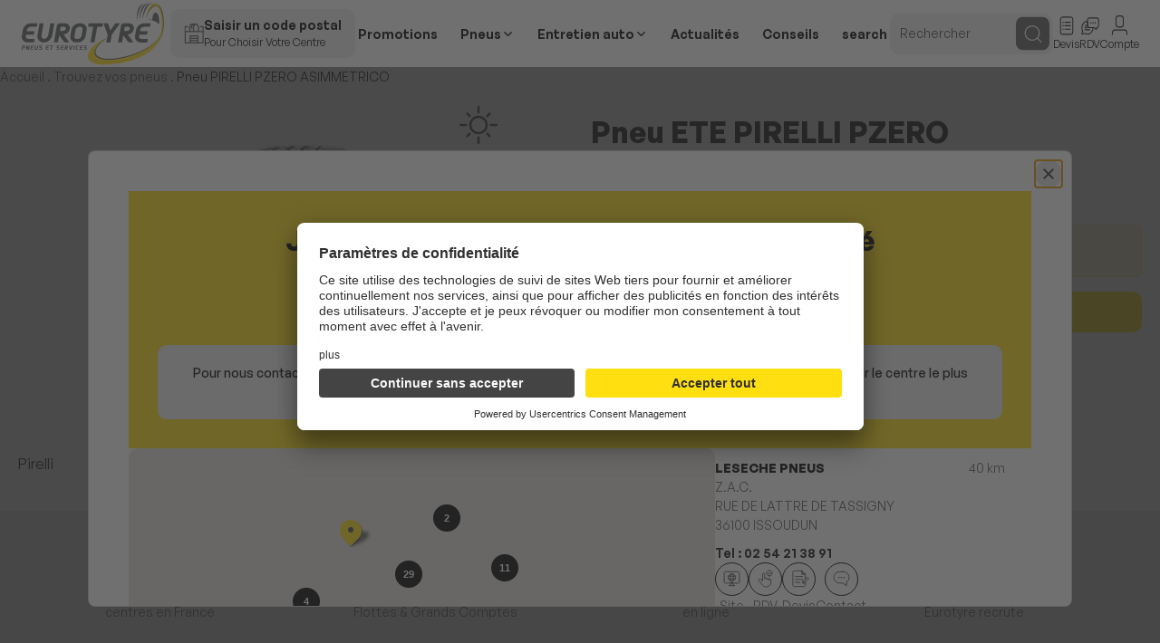

--- FILE ---
content_type: text/html; charset=UTF-8
request_url: https://www.eurotyre.fr/pneus/trouvez-vos-pneus/pzero-asimmetrico/
body_size: 20254
content:
<!doctype html>
<html lang="fr-FR">
<head>
<meta charset="UTF-8">
<meta name="viewport" content="width=device-width, initial-scale=1">
<link rel="profile" href="http://gmpg.org/xfn/11">
<link rel="manifest" href="/superpwa-manifest-2.json">
<meta name="theme-color" content="#ffdf10">
<meta name='robots' content='index, follow, max-image-preview:large, max-snippet:-1, max-video-preview:-1'/>
<style>img:is([sizes="auto" i], [sizes^="auto," i]) { contain-intrinsic-size: 3000px 1500px }</style>
<link rel="preload" href="https://www.eurotyre.fr/wp-content/themes/national-2025/assets/fonts/General Sans Regular.woff2" as="font" type="font/woff2" crossorigin>
<link rel="preload" href="https://www.eurotyre.fr/wp-content/themes/national-2025/assets/fonts/General Sans Bold.woff2" as="font" type="font/woff2" crossorigin>
<link rel="preload" href="https://www.eurotyre.fr/wp-content/themes/national-2025/assets/fonts/General Sans Semibold.woff2" as="font" type="font/woff2" crossorigin>
<link rel="preload" href="https://www.eurotyre.fr/wp-content/themes/national-2025/assets/fonts/General Sans Medium.woff2" as="font" type="font/woff2" crossorigin>
<link rel="preload" href="https://www.eurotyre.fr/wp-content/themes/national-2025/assets/fonts/General Sans Italic.woff2" as="font" type="font/woff2" crossorigin>
<title>Eurotyre - Pneu PIRELLI PZERO ASIMMETRICO</title>
<meta property="og:locale" content="fr_FR"/>
<meta property="og:type" content="website"/>
<meta property="og:site_name" content="Eurotyre"/>
<meta property="og:image" content="https://www.eurotyre.fr/wp-content/uploads/sites/2/2025/12/eurotyre-logo-fond-blanc.png"/>
<meta property="og:image:width" content="1200"/>
<meta property="og:image:height" content="630"/>
<meta property="og:image:type" content="image/png"/>
<link rel='stylesheet' id='waxo-index-css' href='https://www.eurotyre.fr/wp-content/themes/national-2025/build/index.css?ver=ec07c4b8321dc5d3a2e0' type='text/css' media='all'/><style id='waxo-contact-form-css' media='all'>:root{--container-medium:1120px;--container-small:780px;--container-xsmall:540px}.content.rdv .banniere-responsive__title{margin-bottom:8px}.content.rdv .banniere-responsive__text{font-size:var(--wp--preset--font-size--base-up);line-height:1.3;margin:0}.content.rdv .banniere-responsive__text p:last-child{margin-bottom:0}.content.rdv #meeting_form_wrapper .btn{margin:0 auto}@media screen and (min-width:780px){.content.rdv #meeting_form_wrapper .btn{margin-top:1.25rem}}.content.rdv #meeting_form_wrapper .service-row>label .service-row-content{border:2px solid var(--wp--preset--color--gray-background);border-radius:var(--wp--custom--radius-10);color:var(--wp--preset--color--gray-text);cursor:pointer;font-size:var(--wp--preset--font-size--small-14);font-weight:400;line-height:1.1;padding:12px 20px;text-align:center}@media screen and (max-width:780px){.content.rdv #meeting_form_wrapper .service-row>label .service-row-content{align-items:center;display:flex;gap:10px;justify-content:center}}.content.rdv #meeting_form_wrapper .service-row>label .service-row-content:hover{border:2px solid var(--wp--preset--color--theme-black)}.content.rdv #meeting_form_wrapper .service-row>label .service-row-content img{display:block;height:auto;margin:0 auto 10px;width:40px}@media screen and (max-width:780px){.content.rdv #meeting_form_wrapper .service-row>label .service-row-content img{margin:0}}.content.rdv #meeting_form_wrapper .service-row>label input{display:none}.content.rdv #meeting_form_wrapper .service-row>label input:checked+.service-row-content{border:2px solid var(--wp--preset--color--theme-black)}.content.rdv #meeting_form_wrapper .service-row .label-pneus{background-color:var(--wp--preset--color--primary-100)}.content.adherent-form .bloc-contact-wrapper{padding:0 20px}.content.adherent-form .bloc-contact{background-color:var(--wp--preset--color--dark-gray);border-radius:var(--wp--custom--radius-10);box-shadow:0 -2px 60px 0 rgba(0,0,0,.08);margin:-140px auto 20px;max-width:766px;padding:30px 52px;position:relative;z-index:9}@media screen and (max-width:780px){.content.adherent-form .bloc-contact{margin:-50px auto 20px}}.content.adherent-form .bloc-contact p{color:var(--wp--preset--color--white)}.content.adherent-form .bloc-contact a{color:var(--wp--preset--color--primary)}</style><link rel='stylesheet' id='dashicons-css' href='https://www.eurotyre.fr/wp-includes/css/A.dashicons.min.css,qver=6.8.3.pagespeed.cf.DVmAQMtQdn.css' type='text/css' media='all'/><style id='wp-jquery-ui-dialog-css' media='all'>.ui-helper-hidden{display:none}.ui-helper-hidden-accessible{border:0;clip:rect(0 0 0 0);height:1px;margin:-1px;overflow:hidden;padding:0;position:absolute;width:1px}.ui-helper-reset{margin:0;padding:0;border:0;outline:0;line-height:1.3;text-decoration:none;font-size:100%;list-style:none}.ui-helper-clearfix:after,.ui-helper-clearfix:before{content:"";display:table;border-collapse:collapse}.ui-helper-clearfix:after{clear:both}.ui-helper-clearfix{min-height:0}.ui-helper-zfix{width:100%;height:100%;top:0;left:0;position:absolute;opacity:0;filter:Alpha(Opacity=0)}.ui-front{z-index:100}.ui-state-disabled{cursor:default!important}.ui-icon{display:block;text-indent:-99999px;overflow:hidden;background-repeat:no-repeat}.ui-widget-overlay{position:fixed;top:0;left:0;width:100%;height:100%}.ui-resizable{position:relative}.ui-resizable-handle{position:absolute;font-size:.1px;display:block;touch-action:none}.ui-resizable-autohide .ui-resizable-handle,.ui-resizable-disabled .ui-resizable-handle{display:none}.ui-resizable-n{cursor:n-resize;height:7px;width:100%;top:-5px;left:0}.ui-resizable-s{cursor:s-resize;height:7px;width:100%;bottom:-5px;left:0}.ui-resizable-e{cursor:e-resize;width:7px;right:-5px;top:0;height:100%}.ui-resizable-w{cursor:w-resize;width:7px;left:-5px;top:0;height:100%}.ui-resizable-se{cursor:se-resize;width:12px;height:12px;right:1px;bottom:1px}.ui-resizable-sw{cursor:sw-resize;width:9px;height:9px;left:-5px;bottom:-5px}.ui-resizable-nw{cursor:nw-resize;width:9px;height:9px;left:-5px;top:-5px}.ui-resizable-ne{cursor:ne-resize;width:9px;height:9px;right:-5px;top:-5px}.ui-button{display:inline-block;text-decoration:none;font-size:13px;line-height:2;height:28px;margin:0;padding:0 10px 1px;cursor:pointer;border-width:1px;border-style:solid;-webkit-appearance:none;border-radius:3px;white-space:nowrap;box-sizing:border-box;color:#50575e;border-color:#c3c4c7;background:#f6f7f7;box-shadow:0 1px 0 #c3c4c7;vertical-align:top}.ui-button:active,.ui-button:focus{outline:0}.ui-button::-moz-focus-inner{border-width:0;border-style:none;padding:0}.ui-button:focus,.ui-button:hover{background:#f6f7f7;border-color:#8c8f94;color:#1d2327}.ui-button:focus{border-color:#4f94d4;box-shadow:0 0 3px rgba(34,113,177,.8)}.ui-button:active{background:#f0f0f1;border-color:#8c8f94;box-shadow:inset 0 2px 5px -3px rgba(0,0,0,.5)}.ui-button:disabled,.ui-button[disabled]{color:#a7aaad!important;border-color:#dcdcde!important;background:#f6f7f7!important;box-shadow:none!important;text-shadow:0 1px 0 #fff!important;cursor:default;transform:none!important}@media screen and (max-width:782px){.ui-button{padding:6px 14px;line-height:normal;font-size:14px;vertical-align:middle;height:auto;margin-bottom:4px}}.ui-dialog{position:absolute;top:0;left:0;z-index:100102;background-color:#fff;box-shadow:0 3px 6px rgba(0,0,0,.3);overflow:hidden}.ui-dialog-titlebar{background:#fff;border-bottom:1px solid #dcdcde;height:36px;font-size:18px;font-weight:600;line-height:2;padding:0 36px 0 16px}.ui-button.ui-dialog-titlebar-close{background:0 0;border:none;box-shadow:none;color:#646970;cursor:pointer;display:block;padding:0;position:absolute;top:0;right:0;width:36px;height:36px;text-align:center;border-radius:0;overflow:hidden}.ui-dialog-titlebar-close:before{font:20px/1 dashicons;vertical-align:top;speak:never;-webkit-font-smoothing:antialiased;-moz-osx-font-smoothing:grayscale;line-height:1.8;width:36px;height:36px;content:"\f158"}.ui-button.ui-dialog-titlebar-close:focus,.ui-button.ui-dialog-titlebar-close:hover{color:#135e96}.ui-button.ui-dialog-titlebar-close:focus{box-shadow:0 0 0 2px #2271b1;outline:2px solid transparent;outline-offset:-2px}.ui-dialog-content{padding:16px;overflow:auto}.ui-dialog-buttonpane{background:#fff;border-top:1px solid #dcdcde;padding:16px}.ui-dialog-buttonpane .ui-button{margin-left:16px}.ui-dialog-buttonpane .ui-dialog-buttonset{float:right}.ui-draggable .ui-dialog-titlebar{cursor:move}.ui-widget-overlay{position:fixed;top:0;left:0;right:0;bottom:0;min-height:360px;background:#000;opacity:.7;z-index:100101}</style><link rel='stylesheet' id='waxo-footer-css' href='https://www.eurotyre.fr/wp-content/themes/national-2025/build/footer.css?ver=e6b1262f43d166a15e09' type='text/css' media='all'/><link rel='stylesheet' id='waxo-trouver-pneus-css' href='https://www.eurotyre.fr/wp-content/themes/national-2025/build/trouver-pneus.css?ver=ca1389edfe65fea32382' type='text/css' media='all'/><link rel='stylesheet' id='waxo-trouver-pneus-details-css' href='https://www.eurotyre.fr/wp-content/themes/national-2025/build/trouver-pneus-details.css?ver=c8fd77a7e67a3a1c3e0d' type='text/css' media='all'/><style id='waxo-page-and-articles-css' media='all'>:root{--container-medium:1120px;--container-small:780px;--container-xsmall:540px}.btn{--radius:2px;border:0;border-radius:var(--wp--custom--radius-10)!important;cursor:pointer;display:block;font-size:var(--wp--preset--font-size--base);font-weight:700;outline:none;padding:14px 20px;text-decoration:none;transition:background-color .3s ease-in-out,color .3s ease-in-out;width:-moz-fit-content;width:fit-content}.btn-primary{background-color:var(--wp--preset--color--primary);color:var(--wp--preset--color--black)}.btn-primary:hover{background-color:var(--wp--custom--btn-hover-bg)}.btn-primary.btn-selected{border-color:var(--wp--preset--color--gray-text)!important}.btn-primary.btn-selected,.btn-primary.btn-selected:hover{background-color:var(--wp--preset--color--gray-text);color:var(--wp--preset--color--white)}.btn-secondary{background-color:var(--wp--preset--color--secondary)}.btn-store-locator{align-items:center;background-color:var(--wp--preset--color--white);border:1px solid var(--wp--preset--color--black)!important;border-radius:var(--wp--custom--radius-10)!important;color:var(--wp--preset--color--black);display:flex;gap:8px;padding:14px 20px}.btn-store-locator img{flex-shrink:0;height:14px;width:14px}.btn-store-locator:hover{background-color:var(--wp--preset--color--light-gray)}.btn-store-locator.btn-selected{background-color:var(--wp--preset--color--primary);border-color:var(--wp--preset--color--primary)!important;color:var(--wp--preset--color--black)}.btn-store-locator.btn-selected:hover{background-color:var(--wp--custom--btn-hover-bg);border-color:var(--wp--custom--btn-hover-bg)!important;color:var(--wp--preset--color--white)}#breadcrumbs{font-size:var(--wp--preset--font-size--base)!important;margin-block:.625rem!important;margin-left:auto;margin-right:auto;max-width:var(--wp--style--global--wide-size)}#breadcrumbs,#breadcrumbs a{color:var(--wp--preset--color--gray-text)}#breadcrumbs a{text-decoration:none}#breadcrumbs .breadcrumb_last{color:var(--wp--preset--color--theme-black)}#breadcrumbs .separator{color:var(--wp--preset--color--gray-text);font-size:1.1em;font-weight:700;margin:0 .3em}@media screen and (max-width:780px){#breadcrumbs{display:none!important}}.blog-page-header-container{background:var(--wp--preset--color--gray-background)}.blog-page-header-title{display:flex;justify-content:center;margin-left:auto;margin-right:auto;padding:clamp(52px,2vw,80px) clamp(20px,10vw,180px) 90px}.blog-page-header-title.blog-page-header-title-no-image{padding-block:clamp(40px,2vw,75px)}.blog-page-header h1{color:var(--wp--preset--color--theme-black);font-family:var(--wp--preset--font-family--general-sans);font-size:var(--wp--preset--font-size--title-1-articles-and-pages);font-weight:700;max-width:var(--wp--style--global--content-size,845px);text-align:center}.blog-page-header h2{font-size:var(--wp--preset--font-size--title-2-articles-and-pages);font-weight:700}.blog-page-header h3,.blog-page-header h4{color:var(--wp--preset--color--theme-black);font-weight:700}.blog-page-header ol,.blog-page-header ul{color:var(--wp--preset--color--theme-black);font-size:var(--wp--preset--font-size--base)}.blog-page-header ul{list-style-type:disc;margin-left:2.5rem}.blog-page-header div{font-size:var(--wp--preset--font-size--base)}.blog-page-header-image{margin:-5.5rem auto clamp(28px,2.5vw,34px);max-width:var(--wp--style--global--content-size,845px)}.blog-page-header-image img{border-radius:var(--wp--custom--radius-10);max-height:450px}@media screen and (max-width:1120px){.blog-page-header-image{margin-top:-7rem;padding:0 var(--padding-container)}}.blog-page-header p{color:var(--wp--preset--color--theme-black)}.blog-page-header div>div>div>a{--radius:2px;background-color:var(--wp--preset--color--primary);border:0;border-radius:var(--wp--custom--radius-10)!important;color:var(--wp--preset--color--black);cursor:pointer;display:block;font-size:var(--wp--preset--font-size--base);font-weight:700;outline:none;padding:14px 20px;text-decoration:none;transition:background-color .3s ease-in-out,color .3s ease-in-out;width:-moz-fit-content;width:fit-content}.blog-page-header div>div>div>a:hover{background-color:var(--wp--custom--btn-hover-bg)}.blog-page-content :where(.is-layout-constrained)>*{margin-block-end:inherit!important}.single-page-post :where(.is-layout-constrained)>*{margin-block-end:inherit!important}.wp-block-group.is-layout-constrained .wp-block-heading:not(h3){margin-block-end:1rem!important}.single-page-post{margin-bottom:var(--wp--preset--spacing--theme)}.single-page-post .wp-block-group{margin-left:auto;margin-right:auto;max-width:var(--wp--style--global--content-size,845px)}.single-page-post.promo .wp-block-group{margin-bottom:unset;margin-left:unset;margin-right:unset;max-width:unset}.blog-page-content{margin-bottom:var(--wp--preset--spacing--container-padding-inside);margin-left:auto;margin-right:auto;max-width:var(--wp--style--global--content-size,845px)}.blog-page-content p{text-wrap:pretty}.blog-page-content figure:not(.wp-block-table){max-height:450px;overflow:hidden;position:relative}.blog-page-content figure:not(.wp-block-table) img{height:100%;-o-object-fit:cover;object-fit:cover;width:100%}.blog-page-content.promo{max-width:var(--wp--style--global--medium-size,1060px)}.blog-page-content.trouver-pneus-details{max-width:var(--wp--style--global--medium-size)}@media screen and (max-width:1120px){.blog-page-content{padding:0 var(--padding-container)}}.blog-page-content.blog-page-content-no-image{margin-top:var(--wp--preset--spacing--container-padding-inside)}.blog-page-content.promo .wp-block-group{margin-bottom:unset;margin-left:unset;margin-right:unset;max-width:unset}.blog-page-content h1{font-weight:700;margin-top:var(--wp--preset--spacing--20)}.blog-page-content h2:not(.wp-block-heading){font-family:var(--wp--preset--font-family--general-sans);font-size:var(--wp--preset--font-size--title-2-articles-and-pages);font-weight:700}.blog-page-content h3:not(.is-style-articles-grid h3),.blog-page-content h4{color:var(--wp--preset--color--theme-black)!important}.blog-page-content h4{font-size:var(--wp--preset--font-size--title-more-less);font-weight:700}.blog-page-content .wp-block-heading:not(.is-style-articles-grid .wp-block-heading){color:var(--wp--preset--color--theme-black);font-weight:700}.blog-page-content ul{list-style-type:disc;margin-left:2rem}.blog-page-content li:not([class*=has-]),.blog-page-content p:not([class*=has-]),.blog-page-content ul:not([class*=has-]){color:var(--wp--preset--color--theme-black);font-size:var(--wp--preset--font-size--base,14px);margin-block-end:revert!important}.blog-page-content img{border-radius:var(--wp--custom--radius-10)}.blog-page-content .is-style-articles-grid .wp-block-cover .wp-block-heading,.blog-page-content .is-style-articles-grid .wp-block-cover .wp-block-heading a,.blog-page-content .is-style-articles-grid .wp-block-cover p,.blog-page-content .is-style-articles-grid-centred .wp-block-cover .wp-block-heading,.blog-page-content .is-style-articles-grid-centred .wp-block-cover .wp-block-heading a,.blog-page-content .is-style-articles-grid-centred .wp-block-cover p,.blog-page-content .is-style-smart-grid .wp-block-cover .wp-block-heading,.blog-page-content .is-style-smart-grid .wp-block-cover .wp-block-heading a,.blog-page-content .is-style-smart-grid .wp-block-cover p{color:inherit!important}.blog-page-content div>a:not(:has(img)){background-color:var(--wp--preset--color--primary);border:0;border-radius:var(--wp--custom--radius-10);color:var(--wp--preset--color--black);cursor:pointer;display:inline-block;font-size:var(--wp--preset--font-size--base);font-weight:700;outline:none;padding:14px 20px;text-decoration:none;transition:background-color .3s ease-in-out,color .3s ease-in-out}.blog-page-content div>a:not(:has(img)):hover{background-color:var(--wp--custom--btn-hover-bg)}.blog-page-content .agricol-advices{margin-top:-5.5rem}.blog-page-content .agricol-advices .eurotyre-post-loop{margin-bottom:30px}.blog-page-content .agricol-advices .eurotyre-post-loop a{background:var(--wp--preset--color--white);border-radius:var(--wp--custom--radius-10);box-shadow:0 0 30px -10px rgba(0,0,0,.2);display:block;text-decoration:none}.blog-page-content .agricol-advices .eurotyre-post-loop a .post-thumbnail{aspect-ratio:55/29}.blog-page-content .agricol-advices .eurotyre-post-loop a .post-thumbnail img{border-radius:var(--wp--custom--radius-10) var(--wp--custom--radius-10) 0 0;height:100%;-o-object-fit:cover;object-fit:cover;width:100%}.blog-page-content .agricol-advices .eurotyre-post-loop a .post-content{padding:20px}.blog-page-content .agricol-advices .eurotyre-post-loop a .post-content .dates-wrapper{margin-bottom:10px}.blog-page-content .agricol-advices .eurotyre-post-loop a .post-content .dates-wrapper span{color:var(--wp--preset--color--theme-black);font-size:var(--wp--preset--font-size--base);font-weight:400}.blog-page-content .agricol-advices .eurotyre-post-loop a .post-content .post-title{color:var(--wp--preset--color--theme-black);font-size:1.125rem;font-weight:700;line-height:1.2;margin-bottom:10px}.blog-page-content .agricol-advices .eurotyre-post-loop a .post-content .post-excerpt p{color:var(--wp--preset--color--theme-black);font-size:var(--wp--preset--font-size--base);font-weight:400;line-height:1.6}.blog-page-content .agricol-advices .eurotyre-post-loop a .post-content .post-link span{color:var(--wp--preset--color--theme-black);font-size:var(--wp--preset--font-size--base);font-weight:400;line-height:1.2;text-decoration:underline}.blog-page-content .agricol-advices .eurotyre-post-loop a:hover .post-link span{color:var(--wp--preset--color--primary)}.blog-page-content .agricol-advices .eurotyre-pagination .pagination{list-style:none}.blog-page-content .agricol-advices .eurotyre-pagination .pagination a.page-link{color:var(--wp--preset--color--theme-black)}
</style><link rel='stylesheet' id='waxo-homePage-blog-grid-css' href='https://www.eurotyre.fr/wp-content/themes/national-2025/build/homePage-blog-grid.css?ver=5d5d8338d558b14360be' type='text/css' media='all'/><style id='waxo-sujets-interessants-css' media='all'>:root{--container-medium:1120px;--container-small:780px;--container-xsmall:540px}.interessants-sujets{margin:0 auto var(--wp--preset--spacing--theme);max-width:var(--wp--style--global--content-size,845px)}.interessants-sujets__title{color:var(--wp--preset--color--theme-black);font-size:var(--wp--preset--font-size--title-base);font-weight:700;margin-bottom:var(--wp--preset--spacing--20,1.5rem);text-align:center}.interessants-sujets__grid{display:grid;gap:16px;grid-template-columns:repeat(6,1fr)}@media screen and (max-width:780px){.interessants-sujets__grid{display:flex;overflow-x:auto;scroll-snap-type:x mandatory;-webkit-overflow-scrolling:touch;scrollbar-width:none}.interessants-sujets__grid::-webkit-scrollbar{display:none}}.interessants-sujets__col{grid-column:span 2}.interessants-sujets__col.is-full{grid-column:1/-1}.interessants-sujets__col.is-half{grid-column:span 3}@media screen and (max-width:780px){.interessants-sujets__col{flex:0 0 271px;margin-right:16px;scroll-snap-align:start}.interessants-sujets__col:last-child{margin-right:0}}@media screen and (max-width:){.interessants-sujets__col{flex:0 0 100%;margin-right:0}}.interessants-sujets__col a{border-radius:8px;display:block;height:100%;min-height:138px;overflow:hidden;position:relative;transition:transform .3s;width:100%}.interessants-sujets__col a img{position:absolute;z-index:0}.interessants-sujets__col a:before{background:rgba(0,0,0,.55);content:"";inset:0;position:absolute;z-index:1}.interessants-sujets__col .interessants-sujets__content{align-items:center;display:flex;flex-direction:column;inset:0;justify-content:center;pointer-events:none;position:absolute;z-index:5}.interessants-sujets__col .interessants-sujets__decouvrir,.interessants-sujets__col .interessants-sujets__title-article{color:var(--wp--preset--color--white);cursor:pointer;line-height:1;margin:0;pointer-events:auto;text-align:center}.interessants-sujets__col .interessants-sujets__title-article{font-size:1.125rem;font-weight:700}.interessants-sujets__col .interessants-sujets__decouvrir{font-size:var(--wp--preset--font-size--base);text-decoration:underline}.interessants-sujets__col a:hover{transform:translateY(-4px) scale(1.03)}.interessants-sujets__no-image{background-color:var(--wp--preset--color--black);inset:0;position:absolute}.interessants-sujets__logo{left:50%;max-width:150px;position:absolute;top:50%;transform:translate(-50%,-50%)}</style><style id='wp-block-library-inline-css' type='text/css'>
:root{--wp-admin-theme-color:#007cba;--wp-admin-theme-color--rgb:0,124,186;--wp-admin-theme-color-darker-10:#006ba1;--wp-admin-theme-color-darker-10--rgb:0,107,161;--wp-admin-theme-color-darker-20:#005a87;--wp-admin-theme-color-darker-20--rgb:0,90,135;--wp-admin-border-width-focus:2px;--wp-block-synced-color:#7a00df;--wp-block-synced-color--rgb:122,0,223;--wp-bound-block-color:var(--wp-block-synced-color)}@media (min-resolution:192dpi){:root{--wp-admin-border-width-focus:1.5px}}.wp-element-button{cursor:pointer}:root{--wp--preset--font-size--normal:16px;--wp--preset--font-size--huge:42px}:root .has-very-light-gray-background-color{background-color:#eee}:root .has-very-dark-gray-background-color{background-color:#313131}:root .has-very-light-gray-color{color:#eee}:root .has-very-dark-gray-color{color:#313131}:root .has-vivid-green-cyan-to-vivid-cyan-blue-gradient-background{background:linear-gradient(135deg,#00d084,#0693e3)}:root .has-purple-crush-gradient-background{background:linear-gradient(135deg,#34e2e4,#4721fb 50%,#ab1dfe)}:root .has-hazy-dawn-gradient-background{background:linear-gradient(135deg,#faaca8,#dad0ec)}:root .has-subdued-olive-gradient-background{background:linear-gradient(135deg,#fafae1,#67a671)}:root .has-atomic-cream-gradient-background{background:linear-gradient(135deg,#fdd79a,#004a59)}:root .has-nightshade-gradient-background{background:linear-gradient(135deg,#330968,#31cdcf)}:root .has-midnight-gradient-background{background:linear-gradient(135deg,#020381,#2874fc)}.has-regular-font-size{font-size:1em}.has-larger-font-size{font-size:2.625em}.has-normal-font-size{font-size:var(--wp--preset--font-size--normal)}.has-huge-font-size{font-size:var(--wp--preset--font-size--huge)}.has-text-align-center{text-align:center}.has-text-align-left{text-align:left}.has-text-align-right{text-align:right}#end-resizable-editor-section{display:none}.aligncenter{clear:both}.items-justified-left{justify-content:flex-start}.items-justified-center{justify-content:center}.items-justified-right{justify-content:flex-end}.items-justified-space-between{justify-content:space-between}.screen-reader-text{border:0;clip-path:inset(50%);height:1px;margin:-1px;overflow:hidden;padding:0;position:absolute;width:1px;word-wrap:normal!important}.screen-reader-text:focus{background-color:#ddd;clip-path:none;color:#444;display:block;font-size:1em;height:auto;left:5px;line-height:normal;padding:15px 23px 14px;text-decoration:none;top:5px;width:auto;z-index:100000}html :where(.has-border-color){border-style:solid}html :where([style*=border-top-color]){border-top-style:solid}html :where([style*=border-right-color]){border-right-style:solid}html :where([style*=border-bottom-color]){border-bottom-style:solid}html :where([style*=border-left-color]){border-left-style:solid}html :where([style*=border-width]){border-style:solid}html :where([style*=border-top-width]){border-top-style:solid}html :where([style*=border-right-width]){border-right-style:solid}html :where([style*=border-bottom-width]){border-bottom-style:solid}html :where([style*=border-left-width]){border-left-style:solid}html :where(img[class*=wp-image-]){height:auto;max-width:100%}:where(figure){margin:0 0 1em}html :where(.is-position-sticky){--wp-admin--admin-bar--position-offset:var(--wp-admin--admin-bar--height,0px)}@media screen and (max-width:600px){html :where(.is-position-sticky){--wp-admin--admin-bar--position-offset:0px}}
</style><link rel='stylesheet' id='wp-review-slider-pro-public_combine-css' href='https://www.eurotyre.fr/wp-content/plugins/wp-google-places-review-slider/public/css/A.wprev-public_combine.css,qver=17.5.pagespeed.cf.-wagtbTejM.css' type='text/css' media='all'/><style id='wp-pagenavi-css' media='all'>.wp-pagenavi{clear:both}.wp-pagenavi a,.wp-pagenavi span{text-decoration:none;border:1px solid #bfbfbf;padding:3px 5px;margin:2px}.wp-pagenavi a:hover,.wp-pagenavi span.current{border-color:#000}.wp-pagenavi span.current{font-weight:bold}</style><link rel='stylesheet' id='ax-tyremotion-style-css' href='https://www.eurotyre.fr/wp-content/plugins/ax_tyremotion/assets/css/main.css?ver=1.4' type='text/css' media='all'/><link rel='stylesheet' id='ax_tyres_catalog_css-css' href='https://www.eurotyre.fr/wp-content/plugins/ax_tyres_catalog/app/build/static/css/main.css?ver=1.0' type='text/css' media='all'/><link rel='stylesheet' id='ax-storelocator-styles-css' href='https://www.eurotyre.fr/wp-content/themes/national-2025/build/store-locator.css?ver=1.0.13' type='text/css' media='all'/><style type="text/css">.recentcomments a{display:inline !important;padding:0 !important;margin:0 !important;}</style><style class='wp-fonts-local' type='text/css'>
@font-face{font-family:"General Sans";font-style:normal;font-weight:300;font-display:fallback;src:url('https://www.eurotyre.fr/wp-content/themes/national-2025/assets/fonts/General Sans Light.woff2') format('woff2');}
@font-face{font-family:"General Sans";font-style:italic;font-weight:300;font-display:fallback;src:url('https://www.eurotyre.fr/wp-content/themes/national-2025/assets/fonts/General Sans Light Italic.woff2') format('woff2');}
@font-face{font-family:"General Sans";font-style:normal;font-weight:200;font-display:fallback;src:url('https://www.eurotyre.fr/wp-content/themes/national-2025/assets/fonts/General Sans Extralight.woff2') format('woff2');}
@font-face{font-family:"General Sans";font-style:italic;font-weight:200;font-display:fallback;src:url('https://www.eurotyre.fr/wp-content/themes/national-2025/assets/fonts/General Sans Extralight Italic.woff2') format('woff2');}
@font-face{font-family:"General Sans";font-style:normal;font-weight:400;font-display:fallback;src:url('https://www.eurotyre.fr/wp-content/themes/national-2025/assets/fonts/General Sans Regular.woff2') format('woff2');}
@font-face{font-family:"General Sans";font-style:italic;font-weight:400;font-display:fallback;src:url('https://www.eurotyre.fr/wp-content/themes/national-2025/assets/fonts/General Sans Italic.woff2') format('woff2');}
@font-face{font-family:"General Sans";font-style:normal;font-weight:500;font-display:fallback;src:url('https://www.eurotyre.fr/wp-content/themes/national-2025/assets/fonts/General Sans Medium.woff2') format('woff2');}
@font-face{font-family:"General Sans";font-style:italic;font-weight:500;font-display:fallback;src:url('https://www.eurotyre.fr/wp-content/themes/national-2025/assets/fonts/General Sans Medium Italic.woff2') format('woff2');}
@font-face{font-family:"General Sans";font-style:normal;font-weight:600;font-display:fallback;src:url('https://www.eurotyre.fr/wp-content/themes/national-2025/assets/fonts/General Sans Semibold.woff2') format('woff2');}
@font-face{font-family:"General Sans";font-style:italic;font-weight:600;font-display:fallback;src:url('https://www.eurotyre.fr/wp-content/themes/national-2025/assets/fonts/General Sans Semibold Italic.woff2') format('woff2');}
@font-face{font-family:"General Sans";font-style:normal;font-weight:700;font-display:fallback;src:url('https://www.eurotyre.fr/wp-content/themes/national-2025/assets/fonts/General Sans Bold.woff2') format('woff2');}
@font-face{font-family:"General Sans";font-style:italic;font-weight:700;font-display:fallback;src:url('https://www.eurotyre.fr/wp-content/themes/national-2025/assets/fonts/General Sans Bold Italic.woff2') format('woff2');}
@font-face{font-family:Inter;font-style:normal;font-weight:400;font-display:fallback;src:url('https://www.eurotyre.fr/wp-content/themes/national-2025/assets/fonts/inter-v18-latin-regular.woff2') format('woff2');}
@font-face{font-family:Inter;font-style:italic;font-weight:400;font-display:fallback;src:url('https://www.eurotyre.fr/wp-content/themes/national-2025/assets/fonts/inter-v18-latin-italic.woff2') format('woff2');}
@font-face{font-family:Inter;font-style:normal;font-weight:500;font-display:fallback;src:url('https://www.eurotyre.fr/wp-content/themes/national-2025/assets/fonts/inter-v18-latin-500.woff2') format('woff2');}
@font-face{font-family:Inter;font-style:italic;font-weight:500;font-display:fallback;src:url('https://www.eurotyre.fr/wp-content/themes/national-2025/assets/fonts/inter-v18-latin-500italic.woff2') format('woff2');}
@font-face{font-family:Inter;font-style:normal;font-weight:600;font-display:fallback;src:url('https://www.eurotyre.fr/wp-content/themes/national-2025/assets/fonts/inter-v18-latin-600.woff2') format('woff2');}
@font-face{font-family:Inter;font-style:italic;font-weight:600;font-display:fallback;src:url('https://www.eurotyre.fr/wp-content/themes/national-2025/assets/fonts/inter-v18-latin-600italic.woff2') format('woff2');}
@font-face{font-family:Inter;font-style:normal;font-weight:700;font-display:fallback;src:url('https://www.eurotyre.fr/wp-content/themes/national-2025/assets/fonts/inter-v18-latin-700.woff2') format('woff2');}
@font-face{font-family:Inter;font-style:italic;font-weight:700;font-display:fallback;src:url('https://www.eurotyre.fr/wp-content/themes/national-2025/assets/fonts/inter-v18-latin-700italic.woff2') format('woff2');}
@font-face{font-family:Inter;font-style:normal;font-weight:900;font-display:fallback;src:url('https://www.eurotyre.fr/wp-content/themes/national-2025/assets/fonts/inter-v18-latin-900.woff2') format('woff2');}
@font-face{font-family:Inter;font-style:italic;font-weight:900;font-display:fallback;src:url('https://www.eurotyre.fr/wp-content/themes/national-2025/assets/fonts/inter-v18-latin-900italic.woff2') format('woff2');}
</style><style type="text/css" id="c4wp-checkout-css">
					.woocommerce-checkout .c4wp_captcha_field {
						margin-bottom: 10px;
						margin-top: 15px;
						position: relative;
						display: inline-block;
					}
				</style><style type="text/css" id="c4wp-v3-lp-form-css">
					.login #login, .login #lostpasswordform {
						min-width: 350px !important;
					}
					.wpforms-field-c4wp iframe {
						width: 100% !important;
					}
				</style><style type="text/css" id="c4wp-v3-lp-form-css">
				.login #login, .login #lostpasswordform {
					min-width: 350px !important;
				}
				.wpforms-field-c4wp iframe {
					width: 100% !important;
				}
			</style><link href="https://fonts.googleapis.com/css?family=Poppins:400,500,600,700" rel="stylesheet"><style id='global-styles-inline-css' type='text/css'>
:root{--wp--preset--aspect-ratio--square: 1;--wp--preset--aspect-ratio--4-3: 4/3;--wp--preset--aspect-ratio--3-4: 3/4;--wp--preset--aspect-ratio--3-2: 3/2;--wp--preset--aspect-ratio--2-3: 2/3;--wp--preset--aspect-ratio--16-9: 16/9;--wp--preset--aspect-ratio--9-16: 9/16;--wp--preset--color--black: #000000;--wp--preset--color--cyan-bluish-gray: #abb8c3;--wp--preset--color--white: #ffffff;--wp--preset--color--pale-pink: #f78da7;--wp--preset--color--vivid-red: #cf2e2e;--wp--preset--color--luminous-vivid-orange: #ff6900;--wp--preset--color--luminous-vivid-amber: #fcb900;--wp--preset--color--light-green-cyan: #7bdcb5;--wp--preset--color--vivid-green-cyan: #00d084;--wp--preset--color--pale-cyan-blue: #8ed1fc;--wp--preset--color--vivid-cyan-blue: #0693e3;--wp--preset--color--vivid-purple: #9b51e0;--wp--preset--color--primary: #FFDF0F;--wp--preset--color--secondary: #000;--wp--preset--color--clr-text: #333333;--wp--preset--color--gray-background: #F0F0F0;--wp--preset--color--gray-text: #5A5A59;--wp--preset--color--dark-gray: #444444;--wp--preset--color--gray: #F5F5F5;--wp--preset--color--light-gray: #E5E5E5;--wp--preset--color--theme-black: #121213;--wp--preset--color--btn-hover-bg: #EFCF00;--wp--preset--gradient--vivid-cyan-blue-to-vivid-purple: linear-gradient(135deg,rgba(6,147,227,1) 0%,rgb(155,81,224) 100%);--wp--preset--gradient--light-green-cyan-to-vivid-green-cyan: linear-gradient(135deg,rgb(122,220,180) 0%,rgb(0,208,130) 100%);--wp--preset--gradient--luminous-vivid-amber-to-luminous-vivid-orange: linear-gradient(135deg,rgba(252,185,0,1) 0%,rgba(255,105,0,1) 100%);--wp--preset--gradient--luminous-vivid-orange-to-vivid-red: linear-gradient(135deg,rgba(255,105,0,1) 0%,rgb(207,46,46) 100%);--wp--preset--gradient--very-light-gray-to-cyan-bluish-gray: linear-gradient(135deg,rgb(238,238,238) 0%,rgb(169,184,195) 100%);--wp--preset--gradient--cool-to-warm-spectrum: linear-gradient(135deg,rgb(74,234,220) 0%,rgb(151,120,209) 20%,rgb(207,42,186) 40%,rgb(238,44,130) 60%,rgb(251,105,98) 80%,rgb(254,248,76) 100%);--wp--preset--gradient--blush-light-purple: linear-gradient(135deg,rgb(255,206,236) 0%,rgb(152,150,240) 100%);--wp--preset--gradient--blush-bordeaux: linear-gradient(135deg,rgb(254,205,165) 0%,rgb(254,45,45) 50%,rgb(107,0,62) 100%);--wp--preset--gradient--luminous-dusk: linear-gradient(135deg,rgb(255,203,112) 0%,rgb(199,81,192) 50%,rgb(65,88,208) 100%);--wp--preset--gradient--pale-ocean: linear-gradient(135deg,rgb(255,245,203) 0%,rgb(182,227,212) 50%,rgb(51,167,181) 100%);--wp--preset--gradient--electric-grass: linear-gradient(135deg,rgb(202,248,128) 0%,rgb(113,206,126) 100%);--wp--preset--gradient--midnight: linear-gradient(135deg,rgb(2,3,129) 0%,rgb(40,116,252) 100%);--wp--preset--font-size--small: 13px;--wp--preset--font-size--medium: 20px;--wp--preset--font-size--large: 36px;--wp--preset--font-size--x-large: 42px;--wp--preset--font-size--extra-small: 0.8em;--wp--preset--font-size--tag: clamp(0.625rem, 0.5286rem + 0.2857vw, 0.75rem);--wp--preset--font-size--base: clamp(0.75rem, 0.6536rem + 0.2857vw, 0.875rem);--wp--preset--font-size--header-promotion: clamp(0.625rem, 0.3929rem + 0.8929vw, 0.875rem);--wp--preset--font-size--base-up: clamp(0.875rem, 0.7786rem + 0.2857vw, 1rem);--wp--preset--font-size--title-base: clamp(1.25rem, 0.7679rem + 1.4286vw, 1.875rem);--wp--preset--font-size--title-base-2: clamp(1.5625rem, 1.4525rem + 0.4695vw, 1.875rem);--wp--preset--font-size--title-1-articles-and-pages: clamp(1.5625rem, 1.4525rem + 0.4695vw, 1.875rem);--wp--preset--font-size--title-2-articles-and-pages: clamp(1.125rem, 0.971rem + 0.6573vw, 1.5625rem);--wp--preset--font-size--title-strong-store-locator: clamp(0.875rem, 0.743rem + 0.5634vw, 1.25rem);--wp--preset--font-size--title-less: clamp(1.25rem, 1.14rem + 0.4695vw, 1.5625rem);;--wp--preset--font-size--title-18-20-px: clamp(1.125rem, 1rem + 0.3125vw, 1.25rem);--wp--preset--font-size--title-14-18-px: clamp(0.875rem, 0.75rem + 0.3125vw, 1.125rem);--wp--preset--font-size--title-16-18-px: clamp(1rem, 0.8558rem + 0.3846vw, 1.125rem);--wp--preset--font-size--number-title: clamp(5rem, 4.3838rem + 2.6291vw, 6.75rem);;--wp--preset--font-size--title-big-desktop: clamp(1.5625rem, 0.4808rem + 2.8846vw, 2.5rem);--wp--preset--font-size--title-big: clamp(2.5rem, 2.0179rem + 1.4286vw, 3.125rem);--wp--preset--font-size--title-30: 1.875rem;--wp--preset--font-size--small-14: 0.875rem;--wp--preset--font-size--small-10: 0.625rem;--wp--preset--font-size--extra-large: 2em;--wp--preset--font-size--extra-mega-large: 1.25rem;--wp--preset--font-family--general-sans: "General Sans", system-ui, -apple-system, sans-serif;--wp--preset--font-family--inter: Inter, system-ui, -apple-system, sans-serif;--wp--preset--spacing--20: min(1.5rem, 2vw);--wp--preset--spacing--30: min(2.5rem, 3vw);--wp--preset--spacing--40: min(4rem, 5vw);--wp--preset--spacing--50: min(6.5rem, 8vw);--wp--preset--spacing--60: min(10.5rem, 13vw);--wp--preset--spacing--70: 3.38rem;--wp--preset--spacing--80: 5.06rem;--wp--preset--spacing--theme: clamp(3.125rem, 1.1964rem + 5.7143vw, 5.625rem);--wp--preset--spacing--theme-pro: clamp(2.5rem, 8.102vw - 1.389rem, 4.688rem);--wp--preset--spacing--theme-small: clamp(1.25rem, -3.0769rem + 11.5385vw, 5rem);--wp--preset--spacing--theme-mobile-only: clamp(0rem, 1.875rem - 2.4414vw, 1.875rem);--wp--preset--spacing--theme-desktop-only: clamp(0rem, -3.75rem + 7.8125vw, 3.75rem);--wp--preset--spacing--container-padding-inline: 20px;--wp--preset--spacing--container-padding-inside: clamp(1.25rem, -0.1923rem + 3.8462vw, 2.5rem);--wp--preset--spacing--esp-simple: clamp(8px, 0.8vw, 12px);--wp--preset--spacing--esp-advanced: clamp(8px, 1.7vw, 20px);--wp--preset--spacing--margin-inline-advanced: clamp(14px, 1.1vw, 16px);--wp--preset--spacing--10: 1rem;--wp--preset--shadow--natural: 6px 6px 9px rgba(0, 0, 0, 0.2);--wp--preset--shadow--deep: 12px 12px 50px rgba(0, 0, 0, 0.4);--wp--preset--shadow--sharp: 6px 6px 0px rgba(0, 0, 0, 0.2);--wp--preset--shadow--outlined: 6px 6px 0px -3px rgba(255, 255, 255, 1), 6px 6px rgba(0, 0, 0, 1);--wp--preset--shadow--crisp: 6px 6px 0px rgba(0, 0, 0, 1);--wp--preset--shadow--large: 0px 0px 250px 0px rgba(0, 0, 0, 0.06);--wp--custom--radius-10: 10px;--wp--custom--btn-hover-bg: #EFCF00;--wp--custom--horizontal-spacing: clamp(2.5rem, -3.9904rem + 17.3077vw, 8.125rem);}:root { --wp--style--global--content-size: 845px;--wp--style--global--wide-size: 1280px; }:where(body) { margin: 0; }.wp-site-blocks > .alignleft { float: left; margin-right: 2em; }.wp-site-blocks > .alignright { float: right; margin-left: 2em; }.wp-site-blocks > .aligncenter { justify-content: center; margin-left: auto; margin-right: auto; }:where(.wp-site-blocks) > * { margin-block-start: 0; margin-block-end: 0; }:where(.wp-site-blocks) > :first-child { margin-block-start: 0; }:where(.wp-site-blocks) > :last-child { margin-block-end: 0; }:root { --wp--style--block-gap: 0; }:root :where(.is-layout-flow) > :first-child{margin-block-start: 0;}:root :where(.is-layout-flow) > :last-child{margin-block-end: 0;}:root :where(.is-layout-flow) > *{margin-block-start: 0;margin-block-end: 0;}:root :where(.is-layout-constrained) > :first-child{margin-block-start: 0;}:root :where(.is-layout-constrained) > :last-child{margin-block-end: 0;}:root :where(.is-layout-constrained) > *{margin-block-start: 0;margin-block-end: 0;}:root :where(.is-layout-flex){gap: 0;}:root :where(.is-layout-grid){gap: 0;}.is-layout-flow > .alignleft{float: left;margin-inline-start: 0;margin-inline-end: 2em;}.is-layout-flow > .alignright{float: right;margin-inline-start: 2em;margin-inline-end: 0;}.is-layout-flow > .aligncenter{margin-left: auto !important;margin-right: auto !important;}.is-layout-constrained > .alignleft{float: left;margin-inline-start: 0;margin-inline-end: 2em;}.is-layout-constrained > .alignright{float: right;margin-inline-start: 2em;margin-inline-end: 0;}.is-layout-constrained > .aligncenter{margin-left: auto !important;margin-right: auto !important;}.is-layout-constrained > :where(:not(.alignleft):not(.alignright):not(.alignfull)){max-width: var(--wp--style--global--content-size);margin-left: auto !important;margin-right: auto !important;}.is-layout-constrained > .alignwide{max-width: var(--wp--style--global--wide-size);}body .is-layout-flex{display: flex;}.is-layout-flex{flex-wrap: wrap;align-items: center;}.is-layout-flex > :is(*, div){margin: 0;}body .is-layout-grid{display: grid;}.is-layout-grid > :is(*, div){margin: 0;}body{padding-top: 0px;padding-right: 0px;padding-bottom: 0px;padding-left: 0px;}a:where(:not(.wp-element-button)){text-decoration: underline;}:root :where(.wp-element-button, .wp-block-button__link){background-color: #32373c;border-width: 0;color: #fff;font-family: inherit;font-size: inherit;line-height: inherit;padding: calc(0.667em + 2px) calc(1.333em + 2px);text-decoration: none;}.has-black-color{color: var(--wp--preset--color--black) !important;}.has-cyan-bluish-gray-color{color: var(--wp--preset--color--cyan-bluish-gray) !important;}.has-white-color{color: var(--wp--preset--color--white) !important;}.has-pale-pink-color{color: var(--wp--preset--color--pale-pink) !important;}.has-vivid-red-color{color: var(--wp--preset--color--vivid-red) !important;}.has-luminous-vivid-orange-color{color: var(--wp--preset--color--luminous-vivid-orange) !important;}.has-luminous-vivid-amber-color{color: var(--wp--preset--color--luminous-vivid-amber) !important;}.has-light-green-cyan-color{color: var(--wp--preset--color--light-green-cyan) !important;}.has-vivid-green-cyan-color{color: var(--wp--preset--color--vivid-green-cyan) !important;}.has-pale-cyan-blue-color{color: var(--wp--preset--color--pale-cyan-blue) !important;}.has-vivid-cyan-blue-color{color: var(--wp--preset--color--vivid-cyan-blue) !important;}.has-vivid-purple-color{color: var(--wp--preset--color--vivid-purple) !important;}.has-primary-color{color: var(--wp--preset--color--primary) !important;}.has-secondary-color{color: var(--wp--preset--color--secondary) !important;}.has-clr-text-color{color: var(--wp--preset--color--clr-text) !important;}.has-gray-background-color{color: var(--wp--preset--color--gray-background) !important;}.has-gray-text-color{color: var(--wp--preset--color--gray-text) !important;}.has-dark-gray-color{color: var(--wp--preset--color--dark-gray) !important;}.has-gray-color{color: var(--wp--preset--color--gray) !important;}.has-light-gray-color{color: var(--wp--preset--color--light-gray) !important;}.has-theme-black-color{color: var(--wp--preset--color--theme-black) !important;}.has-btn-hover-bg-color{color: var(--wp--preset--color--btn-hover-bg) !important;}.has-black-background-color{background-color: var(--wp--preset--color--black) !important;}.has-cyan-bluish-gray-background-color{background-color: var(--wp--preset--color--cyan-bluish-gray) !important;}.has-white-background-color{background-color: var(--wp--preset--color--white) !important;}.has-pale-pink-background-color{background-color: var(--wp--preset--color--pale-pink) !important;}.has-vivid-red-background-color{background-color: var(--wp--preset--color--vivid-red) !important;}.has-luminous-vivid-orange-background-color{background-color: var(--wp--preset--color--luminous-vivid-orange) !important;}.has-luminous-vivid-amber-background-color{background-color: var(--wp--preset--color--luminous-vivid-amber) !important;}.has-light-green-cyan-background-color{background-color: var(--wp--preset--color--light-green-cyan) !important;}.has-vivid-green-cyan-background-color{background-color: var(--wp--preset--color--vivid-green-cyan) !important;}.has-pale-cyan-blue-background-color{background-color: var(--wp--preset--color--pale-cyan-blue) !important;}.has-vivid-cyan-blue-background-color{background-color: var(--wp--preset--color--vivid-cyan-blue) !important;}.has-vivid-purple-background-color{background-color: var(--wp--preset--color--vivid-purple) !important;}.has-primary-background-color{background-color: var(--wp--preset--color--primary) !important;}.has-secondary-background-color{background-color: var(--wp--preset--color--secondary) !important;}.has-clr-text-background-color{background-color: var(--wp--preset--color--clr-text) !important;}.has-gray-background-background-color{background-color: var(--wp--preset--color--gray-background) !important;}.has-gray-text-background-color{background-color: var(--wp--preset--color--gray-text) !important;}.has-dark-gray-background-color{background-color: var(--wp--preset--color--dark-gray) !important;}.has-gray-background-color{background-color: var(--wp--preset--color--gray) !important;}.has-light-gray-background-color{background-color: var(--wp--preset--color--light-gray) !important;}.has-theme-black-background-color{background-color: var(--wp--preset--color--theme-black) !important;}.has-btn-hover-bg-background-color{background-color: var(--wp--preset--color--btn-hover-bg) !important;}.has-black-border-color{border-color: var(--wp--preset--color--black) !important;}.has-cyan-bluish-gray-border-color{border-color: var(--wp--preset--color--cyan-bluish-gray) !important;}.has-white-border-color{border-color: var(--wp--preset--color--white) !important;}.has-pale-pink-border-color{border-color: var(--wp--preset--color--pale-pink) !important;}.has-vivid-red-border-color{border-color: var(--wp--preset--color--vivid-red) !important;}.has-luminous-vivid-orange-border-color{border-color: var(--wp--preset--color--luminous-vivid-orange) !important;}.has-luminous-vivid-amber-border-color{border-color: var(--wp--preset--color--luminous-vivid-amber) !important;}.has-light-green-cyan-border-color{border-color: var(--wp--preset--color--light-green-cyan) !important;}.has-vivid-green-cyan-border-color{border-color: var(--wp--preset--color--vivid-green-cyan) !important;}.has-pale-cyan-blue-border-color{border-color: var(--wp--preset--color--pale-cyan-blue) !important;}.has-vivid-cyan-blue-border-color{border-color: var(--wp--preset--color--vivid-cyan-blue) !important;}.has-vivid-purple-border-color{border-color: var(--wp--preset--color--vivid-purple) !important;}.has-primary-border-color{border-color: var(--wp--preset--color--primary) !important;}.has-secondary-border-color{border-color: var(--wp--preset--color--secondary) !important;}.has-clr-text-border-color{border-color: var(--wp--preset--color--clr-text) !important;}.has-gray-background-border-color{border-color: var(--wp--preset--color--gray-background) !important;}.has-gray-text-border-color{border-color: var(--wp--preset--color--gray-text) !important;}.has-dark-gray-border-color{border-color: var(--wp--preset--color--dark-gray) !important;}.has-gray-border-color{border-color: var(--wp--preset--color--gray) !important;}.has-light-gray-border-color{border-color: var(--wp--preset--color--light-gray) !important;}.has-theme-black-border-color{border-color: var(--wp--preset--color--theme-black) !important;}.has-btn-hover-bg-border-color{border-color: var(--wp--preset--color--btn-hover-bg) !important;}.has-vivid-cyan-blue-to-vivid-purple-gradient-background{background: var(--wp--preset--gradient--vivid-cyan-blue-to-vivid-purple) !important;}.has-light-green-cyan-to-vivid-green-cyan-gradient-background{background: var(--wp--preset--gradient--light-green-cyan-to-vivid-green-cyan) !important;}.has-luminous-vivid-amber-to-luminous-vivid-orange-gradient-background{background: var(--wp--preset--gradient--luminous-vivid-amber-to-luminous-vivid-orange) !important;}.has-luminous-vivid-orange-to-vivid-red-gradient-background{background: var(--wp--preset--gradient--luminous-vivid-orange-to-vivid-red) !important;}.has-very-light-gray-to-cyan-bluish-gray-gradient-background{background: var(--wp--preset--gradient--very-light-gray-to-cyan-bluish-gray) !important;}.has-cool-to-warm-spectrum-gradient-background{background: var(--wp--preset--gradient--cool-to-warm-spectrum) !important;}.has-blush-light-purple-gradient-background{background: var(--wp--preset--gradient--blush-light-purple) !important;}.has-blush-bordeaux-gradient-background{background: var(--wp--preset--gradient--blush-bordeaux) !important;}.has-luminous-dusk-gradient-background{background: var(--wp--preset--gradient--luminous-dusk) !important;}.has-pale-ocean-gradient-background{background: var(--wp--preset--gradient--pale-ocean) !important;}.has-electric-grass-gradient-background{background: var(--wp--preset--gradient--electric-grass) !important;}.has-midnight-gradient-background{background: var(--wp--preset--gradient--midnight) !important;}.has-small-font-size{font-size: var(--wp--preset--font-size--small) !important;}.has-medium-font-size{font-size: var(--wp--preset--font-size--medium) !important;}.has-large-font-size{font-size: var(--wp--preset--font-size--large) !important;}.has-x-large-font-size{font-size: var(--wp--preset--font-size--x-large) !important;}.has-extra-small-font-size{font-size: var(--wp--preset--font-size--extra-small) !important;}.has-tag-font-size{font-size: var(--wp--preset--font-size--tag) !important;}.has-base-font-size{font-size: var(--wp--preset--font-size--base) !important;}.has-header-promotion-font-size{font-size: var(--wp--preset--font-size--header-promotion) !important;}.has-base-up-font-size{font-size: var(--wp--preset--font-size--base-up) !important;}.has-title-base-font-size{font-size: var(--wp--preset--font-size--title-base) !important;}.has-title-base-2-font-size{font-size: var(--wp--preset--font-size--title-base-2) !important;}.has-title-1-articles-and-pages-font-size{font-size: var(--wp--preset--font-size--title-1-articles-and-pages) !important;}.has-title-2-articles-and-pages-font-size{font-size: var(--wp--preset--font-size--title-2-articles-and-pages) !important;}.has-title-strong-store-locator-font-size{font-size: var(--wp--preset--font-size--title-strong-store-locator) !important;}.has-title-less-font-size{font-size: var(--wp--preset--font-size--title-less) !important;}.has-title-18-20-px-font-size{font-size: var(--wp--preset--font-size--title-18-20-px) !important;}.has-title-14-18-px-font-size{font-size: var(--wp--preset--font-size--title-14-18-px) !important;}.has-title-16-18-px-font-size{font-size: var(--wp--preset--font-size--title-16-18-px) !important;}.has-number-title-font-size{font-size: var(--wp--preset--font-size--number-title) !important;}.has-title-big-desktop-font-size{font-size: var(--wp--preset--font-size--title-big-desktop) !important;}.has-title-big-font-size{font-size: var(--wp--preset--font-size--title-big) !important;}.has-title-30-font-size{font-size: var(--wp--preset--font-size--title-30) !important;}.has-small-14-font-size{font-size: var(--wp--preset--font-size--small-14) !important;}.has-small-10-font-size{font-size: var(--wp--preset--font-size--small-10) !important;}.has-extra-large-font-size{font-size: var(--wp--preset--font-size--extra-large) !important;}.has-extra-mega-large-font-size{font-size: var(--wp--preset--font-size--extra-mega-large) !important;}.has-general-sans-font-family{font-family: var(--wp--preset--font-family--general-sans) !important;}.has-inter-font-family{font-family: var(--wp--preset--font-family--inter) !important;}
</style><script type="application/ld+json" class="yoast-schema-graph">{"@context":"https://schema.org","@graph":[{"@type":"WebSite","@id":"https://www.eurotyre.fr/#website","url":"https://www.eurotyre.fr/","name":"Eurotyre","description":"Le réseau national Eurotyre est le spécialiste des pneus pour véhicules de grandes marques et des pièces auto de qualité pour tout type de véhicules","publisher":{"@id":"https://www.eurotyre.fr/#organization"},"potentialAction":[{"@type":"SearchAction","target":{"@type":"EntryPoint","urlTemplate":"https://www.eurotyre.fr/?s={search_term_string}"},"query-input":{"@type":"PropertyValueSpecification","valueRequired":true,"valueName":"search_term_string"}}],"inLanguage":"fr-FR"},{"@type":"Organization","@id":"https://www.eurotyre.fr/#organization","name":"Eurotyre","url":"https://www.eurotyre.fr/","logo":{"@type":"ImageObject","inLanguage":"fr-FR","@id":"https://www.eurotyre.fr/#/schema/logo/image/","url":"https://www.eurotyre.fr/wp-content/uploads/sites/2/2021/10/logo-eurotyre-fond-blanc-2.svg","contentUrl":"https://www.eurotyre.fr/wp-content/uploads/sites/2/2021/10/logo-eurotyre-fond-blanc-2.svg","width":514,"height":227,"caption":"Eurotyre"},"image":{"@id":"https://www.eurotyre.fr/#/schema/logo/image/"},"sameAs":["https://fr-fr.facebook.com/EurotyreFr/"]}]}</script>
<link rel="alternate" type="application/rss+xml" title="Eurotyre &raquo; Flux" href="https://www.eurotyre.fr/feed/"/>
<link rel="alternate" type="application/rss+xml" title="Eurotyre &raquo; Flux des commentaires" href="https://www.eurotyre.fr/comments/feed/"/>
<script type="text/javascript" src="https://www.eurotyre.fr/wp-includes/js/jquery/jquery.min.js,qver=3.7.1.pagespeed.jm.PoWN7KAtLT.js" id="jquery-core-js"></script>
<script type="text/javascript" src="https://www.eurotyre.fr/wp-includes/js/jquery/jquery-migrate.min.js,qver=3.4.1.pagespeed.jm.bhhu-RahTI.js" id="jquery-migrate-js"></script>
<script type="text/javascript" id="ax_hours_js-js-extra">
/* <![CDATA[ */
var axHours = {"apiUrl":"https:\/\/www.extranet-eurotyre.fr\/api","apiKey":"6vFxTWfd598wp65MGjwawm"};
/* ]]> */
</script>
<script type="text/javascript" src="https://www.eurotyre.fr/wp-content/plugins/ax_hours/app/build/static/js/main.js?ver=1.0" id="ax_hours_js-js"></script>
<link rel="EditURI" type="application/rsd+xml" title="RSD" href="https://www.eurotyre.fr/xmlrpc.php?rsd"/>
<meta name="generator" content="WordPress 6.8.3"/>
<link rel="image_src" href="https://www.eurotyre.fr/wp-content/uploads/sites/2/2025/12/Esprit-de-Noel-en-voiture-150x150.png"/>
<link rel="icon" href="https://www.eurotyre.fr/wp-content/themes/national-2025/favicon.ico">
<script>(function(w,d,s,l,i){w[l]=w[l]||[];w[l].push({'gtm.start':
        new Date().getTime(),event:'gtm.js'});var f=d.getElementsByTagName(s)[0],
        j=d.createElement(s),dl=l!='dataLayer'?'&l='+l:'';j.async=true;j.src=
        'https://www.googletagmanager.com/gtm.js?id='+i+dl;f.parentNode.insertBefore(j,f);
    })(window,document,'script','dataLayer','GTM-TRPRF8D');</script>
<meta name="facebook-domain-verification" content="xzrw0f2agc0qdz2c28fe5giw8i262j"/>
</head>
<body class="wp-embed-responsive wp-theme-national-2025">
<noscript><iframe src="https://www.googletagmanager.com/ns.html?id=GTM-TRPRF8D" height="0" width="0" style="display:none;visibility:hidden"></iframe></noscript>
<div id="page">
<header id="masthead">
<div class="container">
<div class="wrapper-header">
<div id="logo">
<a href="https://www.eurotyre.fr" class="custom-logo-link" rel="home">
<img src="https://www.eurotyre.fr/wp-content/themes/national-2025/assets/img/svg/logo-header.svg" alt="Eurotyre" class="custom-logo">
</a>
</div>
<div id="btns-top" class="d-print-none">
<div id="header-buttons">
<div id="header-store" class="storelocator-widget-button" data-cache-version="1768794791">
<a class="widget-link btn btn-primary btn-header-storelocator" href="https://www.eurotyre.fr/nos-centres/" data-store="">
<div>
<div>
Saisir un code postal </div>
<div>Pour choisir votre centre</div>
</div>
</a>
</div>
</div>
</div>
<nav class="nav-menu">
<ul id="menu-principal" class=""><li id="menu-item-57582" class="menu-item menu-item-type-custom menu-item-object-custom menu-item-57582"><a href="https://www.eurotyre.fr/promotions/">Promotions</a></li>
<li id="menu-item-7227" class="menu-item menu-item-type-post_type menu-item-object-page menu-item-has-children menu-item-7227"><a href="https://www.eurotyre.fr/pneus/">Pneus</a>
<ul class="sub-menu">
<li id="menu-item-6061" class="menu-item menu-item-type-post_type menu-item-object-page menu-item-6061"><a href="https://www.eurotyre.fr/pneus/type-de-pneu/">Types de pneus</a></li>
<li id="menu-item-7031" class="menu-item menu-item-type-post_type menu-item-object-page menu-item-7031"><a href="https://www.eurotyre.fr/pneus/pneus-par-saison/">Pneus par Saison</a></li>
<li id="menu-item-7175" class="menu-item menu-item-type-post_type menu-item-object-page menu-item-7175"><a href="https://www.eurotyre.fr/pneus/services-pneus/">Services Pneus</a></li>
<li id="menu-item-6065" class="menu-item menu-item-type-post_type menu-item-object-page menu-item-6065"><a href="https://www.eurotyre.fr/pneus/nos-marques-de-pneus/">Marques de pneus</a></li>
<li id="menu-item-57632" class="menu-item menu-item-type-custom menu-item-object-custom menu-item-57632"><a href="https://www.eurotyre.fr/pneus/trouvez-vos-pneus/">Trouvez vos pneus</a></li>
<li id="menu-item-7178" class="menu-item menu-item-type-post_type menu-item-object-page menu-item-7178"><a href="https://www.eurotyre.fr/pneus/tout-savoir-sur-le-pneu/">Tout savoir sur le pneu</a></li>
<li id="menu-item-53870" class="menu-item menu-item-type-post_type menu-item-object-page menu-item-53870"><a href="https://www.eurotyre.fr/pneus/loi-montagne-2023/">La Loi Montagne</a></li>
</ul>
</li>
<li id="menu-item-5857" class="menu-item menu-item-type-post_type menu-item-object-page menu-item-has-children menu-item-5857"><a href="https://www.eurotyre.fr/entretien-auto/">Entretien auto</a>
<ul class="sub-menu">
<li id="menu-item-42057" class="menu-item menu-item-type-post_type menu-item-object-page menu-item-42057"><a href="https://www.eurotyre.fr/entretien-auto/amortisseurs/">Amortisseurs</a></li>
<li id="menu-item-42058" class="menu-item menu-item-type-post_type menu-item-object-page menu-item-42058"><a href="https://www.eurotyre.fr/entretien-auto/batterie/">Batterie</a></li>
<li id="menu-item-42059" class="menu-item menu-item-type-post_type menu-item-object-page menu-item-42059"><a href="https://www.eurotyre.fr/entretien-auto/climatisation/">Climatisation</a></li>
<li id="menu-item-42060" class="menu-item menu-item-type-post_type menu-item-object-page menu-item-42060"><a href="https://www.eurotyre.fr/entretien-auto/controle-technique/">Contrôle technique</a></li>
<li id="menu-item-42061" class="menu-item menu-item-type-post_type menu-item-object-page menu-item-42061"><a href="https://www.eurotyre.fr/entretien-auto/courroie-de-distribution/">Courroie de distribution</a></li>
<li id="menu-item-42062" class="menu-item menu-item-type-post_type menu-item-object-page menu-item-42062"><a href="https://www.eurotyre.fr/entretien-auto/depollution-moteur/">Dépollution moteur</a></li>
<li id="menu-item-42063" class="menu-item menu-item-type-post_type menu-item-object-page menu-item-42063"><a href="https://www.eurotyre.fr/entretien-auto/diagnostic-electronique/">Diagnostic électronique</a></li>
<li id="menu-item-42064" class="menu-item menu-item-type-post_type menu-item-object-page menu-item-42064"><a href="https://www.eurotyre.fr/entretien-auto/echappement-depollution-moteur/">Échappement et dépollution moteur</a></li>
<li id="menu-item-42065" class="menu-item menu-item-type-post_type menu-item-object-page menu-item-42065"><a href="https://www.eurotyre.fr/entretien-auto/freinage/">Freins auto</a></li>
<li id="menu-item-43196" class="menu-item menu-item-type-post_type menu-item-object-page menu-item-43196"><a href="https://www.eurotyre.fr/entretien-auto/immatriculations/">Immatriculations</a></li>
<li id="menu-item-44976" class="menu-item menu-item-type-post_type menu-item-object-page menu-item-44976"><a href="https://www.eurotyre.fr/entretien-auto/mecanique-generale/">Mécanique générale</a></li>
<li id="menu-item-44980" class="menu-item menu-item-type-post_type menu-item-object-page menu-item-44980"><a href="https://www.eurotyre.fr/entretien-auto/montage-equilibrage-pneus/">Montage &amp; équilibrage pneus</a></li>
<li id="menu-item-42066" class="menu-item menu-item-type-post_type menu-item-object-page menu-item-42066"><a href="https://www.eurotyre.fr/entretien-auto/pare-brise/">Pare-brise</a></li>
<li id="menu-item-44978" class="menu-item menu-item-type-post_type menu-item-object-page menu-item-44978"><a href="https://www.eurotyre.fr/entretien-auto/revision-et-vidange/">Révision et vidange</a></li>
<li id="menu-item-44979" class="menu-item menu-item-type-post_type menu-item-object-page menu-item-44979"><a href="https://www.eurotyre.fr/entretien-auto/vidange/">Vidange</a></li>
</ul>
</li>
<li id="menu-item-269" class="menu-item menu-item-type-post_type menu-item-object-page menu-item-269"><a href="https://www.eurotyre.fr/actualites/">Actualités</a></li>
<li id="menu-item-268" class="menu-item menu-item-type-post_type menu-item-object-page menu-item-268"><a href="https://www.eurotyre.fr/conseils/">Conseils</a></li>
<li id="menu-item-42246" class="menu-search menu-item menu-item-type-custom menu-item-object-custom menu-item-42246"><a href="#">search</a></li>
</ul>
</nav>
<div>
<div id="recherche">
<form role="search" method="get" id="searchform" action="https://www.eurotyre.fr">
<input type="text" value="" name="s" id="s" placeholder="Rechercher"/>
<button type="submit" id="searchsubmit"></button>
</form>
</div> <div id="rea-top">
<div class="quick-links-container">
<a href="/nos-centres" class="picto-devis2" data-repl-url="/catalogue-pneus/">
<div>
<img src="https://www.eurotyre.fr/wp-content/themes/national-2025/assets/img/svg/devis2.svg" alt=""/>
</div>
<span>Devis</span>
</a>
<a href="/nos-centres" class="picto-rdv2" data-repl-url="/demande-de-rendez-vous/">
<div>
<img src="https://www.eurotyre.fr/wp-content/themes/national-2025/assets/img/svg/rdv2.svg" alt=""/>
</div>
<span>RDV</span>
</a>
<a href="https://mon-compte.eurotyre.fr/" class="picto-personnal-information">
<div>
<img src="https://www.eurotyre.fr/wp-content/themes/national-2025/assets/img/svg/personnal-information.svg" alt=""/>
</div>
<span>Compte</span>
</a>
</div>
</div>
</div>
<div>
<div id="burger">
<span></span><span></span><span></span>
</div>
<div class="nav-menu-search"></div>
<button id="burger-overlay-close" aria-label="Fermer le menu">
<img src="https://www.eurotyre.fr/wp-content/themes/national-2025/assets/img/svg/nav-cross.svg" alt="Fermer le menu" width="22" height="22"/>
</button>
</div>
</div>
</div>
</header>
<main id="main-content" class="">
<main id="main" class="trouver-pneus-details profile blog-page-content " role="main">
<div>
<div id="breadcrumbs">
<nav class="breadcrumb-nav" aria-label="Breadcrumb">
<span class="breadcrumb-item">
<a href="https://www.eurotyre.fr/">Accueil</a>
</span>
<span class="breadcrumb-separator"> . </span>
<span class="breadcrumb-item">
<a href="https://www.eurotyre.fr/pneus/trouvez-vos-pneus/">Trouvez vos pneus</a>
</span>
<span class="breadcrumb-separator"> . </span>
<span class="breadcrumb-item breadcrumb_last" aria-current="page">
Pneu PIRELLI PZERO ASIMMETRICO </span>
</nav>
</div>
</div>
<div class="container">
<div id="intro-block">
<div class="row">
<div class="bg-white col-12 pt-2">
<div class="row">
<div class="col-sm-6">
<div class="profile-thumb">
<img class="profile-thumb-tyre-image" src="https://www.eurotyre.fr/wp-content/themes/national-2025/assets/img/tyre-placeholder.jpg" alt="PZERO ASIMMETRICO" width="365" height="365">
<div class="season">
<img src="https://www.eurotyre.fr/wp-content/themes/national-2025/assets/img/svg/ete.svg" alt="ETE" width="50" height="50">
<span>ETE</span>
</div>
</div>
</div>
<div class="col-sm-6 profile-details">
<h1 class="h2">Pneu ETE PIRELLI PZERO ASIMMETRICO</h1>
<div id="profile-short-description">
<p>PZERO ASIMMETRICO</p> </div>
<div id="profile-quote-form">
<div class="container p-0">
<form action="https://www.eurotyre.fr/ax-profiles/submit-quote-form/" method="post">
<div class="alert alert-warning">
Vous n'avez pas de centre favori, veuillez sélectionner un centre. </div>
<input type="hidden" name="slug" value="pzero-asimmetrico">
<input type="hidden" name="model" value="PIRELLI PZERO ASIMMETRICO">
<input type="hidden" class="tyre-select-filter" name="brand" value="PIRELLI">
<button type="submit" class="btn btn-primary tyre-select-filter" name="submit-source" value="profile-quote-form">
Sélectionner un centre </button>
</form>
</div>
</div>
</div>
</div>
</div>
</div>
</div>
</div>
<div class="container">
<div id="profile-description">
Pirelli </div>
</div>
</main>
</main>
<footer id="site-footer" class="site-footer" role="contentinfo">
<div id="ax-footer-rea"><div class="container"><div><a href="https://www.eurotyre.fr/nos-centres/" class="picto-centres-france">
<div><img src="https://www.eurotyre.fr/wp-content/themes/national-2025/assets/img/svg/centres-france.svg" alt=""/></div>
<span>+230<span>centres en France</span></span>
</a><a href="https://www.eurotyre.fr/professionnels/decouvrez-fleetpartner/" class="picto-fleetpartnercolor2">
<div><img src="https://www.eurotyre.fr/wp-content/themes/national-2025/assets/img/svg/fleetpartnercolor2.svg" alt=""/></div>
<span>FleetPartner<span>Flottes &amp; Grands Comptes</span></span>
</a><a href="/nos-centres" class="picto-devis3" data-repl-url="/catalogue-pneus/">
<div><img src="https://www.eurotyre.fr/wp-content/themes/national-2025/assets/img/svg/devis3.svg" alt=""/></div>
<span>Devis pneus<span>en ligne</span></span>
</a><a href="https://www.eurotyre.fr/devenir-adherent/" class="picto-centre-eurotyre">
<div><img src="https://www.eurotyre.fr/wp-content/themes/national-2025/assets/img/svg/centre-eurotyre.svg" alt=""/></div>
<span>Rejoindre le réseau<span>Eurotyre recrute</span></span>
</a></div></div></div>
<div class="footer-top">
<div>
Le meilleur ami de votre mobilité
</div>
</div>
<div class="container main-footer grid-1 grid-tablet-5">
<div class="ax-footer-social">
<div id="logo-footer" class="menu-footer logo-footer">
<img src="https://www.eurotyre.fr/wp-content/themes/national-2025/assets/img/svg/logo-footer.svg" alt="">
</div>
<div class="menu-footer ax-social-wrapper">
<div>
<a class="ax-social-fb" target="_blank" href="https://fr-fr.facebook.com/EurotyreFr/">
<svg xmlns="http://www.w3.org/2000/svg" width="35" height="35" viewBox="0 0 35 35" fill="none">
<path d="M32.0832 17.4998C32.0832 9.44984 25.5498 2.9165 17.4998 2.9165C9.44984 2.9165 2.9165 9.44984 2.9165 17.4998C2.9165 24.5582 7.93317 30.4353 14.5832 31.7915V21.8748H11.6665V17.4998H14.5832V13.854C14.5832 11.0394 16.8728 8.74984 19.6873 8.74984H23.3332V13.1248H20.4165C19.6144 13.1248 18.9582 13.7811 18.9582 14.5832V17.4998H23.3332V21.8748H18.9582V32.0103C26.3228 31.2811 32.0832 25.0686 32.0832 17.4998Z" fill="white"/>
</svg>
</a>
<a class="ax-social-yt" target="_blank" href="https://www.youtube.com/user/EurotyreFR">
<svg xmlns="http://www.w3.org/2000/svg" width="35" height="35" viewBox="0 0 35 35" fill="none">
<path d="M14.5832 21.8748L22.1519 17.4998L14.5832 13.1248V21.8748ZM31.4415 10.4561C31.6311 11.1415 31.7623 12.0603 31.8498 13.2269C31.9519 14.3936 31.9957 15.3998 31.9957 16.2748L32.0832 17.4998C32.0832 20.6936 31.8498 23.0415 31.4415 24.5436C31.0769 25.8561 30.2311 26.7019 28.9186 27.0665C28.2332 27.2561 26.979 27.3873 25.054 27.4748C23.1582 27.5769 21.4228 27.6207 19.8186 27.6207L17.4998 27.7082C11.3894 27.7082 7.58317 27.4748 6.08109 27.0665C4.76859 26.7019 3.92275 25.8561 3.55817 24.5436C3.36859 23.8582 3.23734 22.9394 3.14984 21.7728C3.04775 20.6061 3.004 19.5998 3.004 18.7248L2.9165 17.4998C2.9165 14.3061 3.14984 11.9582 3.55817 10.4561C3.92275 9.14359 4.76859 8.29775 6.08109 7.93317C6.7665 7.74359 8.02067 7.61234 9.94567 7.52484C11.8415 7.42275 13.5769 7.379 15.1811 7.379L17.4998 7.2915C23.6103 7.2915 27.4165 7.52484 28.9186 7.93317C30.2311 8.29775 31.0769 9.14359 31.4415 10.4561Z" fill="white"/>
</svg>
</a>
<a class="ax-social-li" target="_blank" href="https://fr.linkedin.com/company/eurotyre-fr">
<svg xmlns="http://www.w3.org/2000/svg" width="35" height="35" viewBox="0 0 35 35" fill="none">
<path d="M27.7083 4.375C28.4819 4.375 29.2237 4.68229 29.7707 5.22927C30.3177 5.77625 30.625 6.51812 30.625 7.29167V27.7083C30.625 28.4819 30.3177 29.2237 29.7707 29.7707C29.2237 30.3177 28.4819 30.625 27.7083 30.625H7.29167C6.51812 30.625 5.77625 30.3177 5.22927 29.7707C4.68229 29.2237 4.375 28.4819 4.375 27.7083V7.29167C4.375 6.51812 4.68229 5.77625 5.22927 5.22927C5.77625 4.68229 6.51812 4.375 7.29167 4.375H27.7083ZM26.9792 26.9792V19.25C26.9792 17.9891 26.4783 16.7799 25.5867 15.8883C24.6951 14.9967 23.4859 14.4958 22.225 14.4958C20.9854 14.4958 19.5417 15.2542 18.8417 16.3917V14.7729H14.7729V26.9792H18.8417V19.7896C18.8417 18.6667 19.7458 17.7479 20.8688 17.7479C21.4102 17.7479 21.9295 17.963 22.3124 18.3459C22.6953 18.7288 22.9104 19.2481 22.9104 19.7896V26.9792H26.9792ZM10.0333 12.4833C10.6831 12.4833 11.3063 12.2252 11.7657 11.7657C12.2252 11.3063 12.4833 10.6831 12.4833 10.0333C12.4833 8.67708 11.3896 7.56875 10.0333 7.56875C9.37969 7.56875 8.75281 7.82841 8.29061 8.29061C7.82841 8.75281 7.56875 9.37969 7.56875 10.0333C7.56875 11.3896 8.67708 12.4833 10.0333 12.4833ZM12.0604 26.9792V14.7729H8.02083V26.9792H12.0604Z" fill="white"/>
</svg>
</a>
<a class="ax-social-ig" target="_blank" href="https://www.instagram.com/eurotyrefr/">
<svg xmlns="http://www.w3.org/2000/svg" width="35" height="35" viewBox="0 0 35 35" fill="none">
<path d="M11.3748 2.9165H23.6248C28.2915 2.9165 32.0832 6.70817 32.0832 11.3748V23.6248C32.0832 25.8681 31.192 28.0195 29.6058 29.6058C28.0195 31.192 25.8681 32.0832 23.6248 32.0832H11.3748C6.70817 32.0832 2.9165 28.2915 2.9165 23.6248V11.3748C2.9165 9.13155 3.80765 6.98014 5.39389 5.39389C6.98014 3.80765 9.13155 2.9165 11.3748 2.9165ZM11.0832 5.83317C9.69078 5.83317 8.35543 6.38629 7.37086 7.37086C6.38629 8.35543 5.83317 9.69078 5.83317 11.0832V23.9165C5.83317 26.8186 8.18109 29.1665 11.0832 29.1665H23.9165C25.3089 29.1665 26.6442 28.6134 27.6288 27.6288C28.6134 26.6442 29.1665 25.3089 29.1665 23.9165V11.0832C29.1665 8.18109 26.8186 5.83317 23.9165 5.83317H11.0832ZM25.1561 8.02067C25.6396 8.02067 26.1032 8.21273 26.4451 8.55459C26.7869 8.89645 26.979 9.36012 26.979 9.84359C26.979 10.3271 26.7869 10.7907 26.4451 11.1326C26.1032 11.4744 25.6396 11.6665 25.1561 11.6665C24.6726 11.6665 24.209 11.4744 23.8671 11.1326C23.5252 10.7907 23.3332 10.3271 23.3332 9.84359C23.3332 9.36012 23.5252 8.89645 23.8671 8.55459C24.209 8.21273 24.6726 8.02067 25.1561 8.02067ZM17.4998 10.2082C19.4337 10.2082 21.2884 10.9764 22.6558 12.3439C24.0233 13.7113 24.7915 15.566 24.7915 17.4998C24.7915 19.4337 24.0233 21.2884 22.6558 22.6558C21.2884 24.0233 19.4337 24.7915 17.4998 24.7915C15.566 24.7915 13.7113 24.0233 12.3439 22.6558C10.9764 21.2884 10.2082 19.4337 10.2082 17.4998C10.2082 15.566 10.9764 13.7113 12.3439 12.3439C13.7113 10.9764 15.566 10.2082 17.4998 10.2082ZM17.4998 13.1248C16.3395 13.1248 15.2267 13.5858 14.4062 14.4062C13.5858 15.2267 13.1248 16.3395 13.1248 17.4998C13.1248 18.6602 13.5858 19.773 14.4062 20.5934C15.2267 21.4139 16.3395 21.8748 17.4998 21.8748C18.6602 21.8748 19.773 21.4139 20.5934 20.5934C21.4139 19.773 21.8748 18.6602 21.8748 17.4998C21.8748 16.3395 21.4139 15.2267 20.5934 14.4062C19.773 13.5858 18.6602 13.1248 17.4998 13.1248Z" fill="white"/>
</svg>
</a>
</div>
</div>
<div class="menu-footer">
<div class="wp-block-buttons is-layout-flex wp-block-buttons-is-layout-flex">
<div class="wp-block-button">
<a class="wp-block-button__link wp-element-button" href="https://www.eurotyre.fr/devenir-adherent/">Rejoindre le réseau</a>
</div>
</div>
</div>
</div>
<ul class="menu-dropdown-footer" id="national-footer-1">
<p class="h3">Liens utiles</p>
<div class="menu-content"><ul>
<li>
<a href="https://www.eurotyre.fr/actualites/">Actualité</a>
</li>
<li>
<a href="https://www.eurotyre.fr/conseils/">Conseils</a>
</li>
<li>
<a href="https://www.eurotyre.fr/promotions/">Promotions</a>
</li>
<li>
<a href="https://www.eurotyre.fr/pneus/type-de-pneu/">Pneu</a>
</li>
<li>
<a href="https://www.eurotyre.fr/entretien-auto/">Entretien auto</a>
</li>
<li>
<a href="https://www.assurance-eurotyre.com/">L'assurance crevaison</a>
</li>
<li>
<a href="https://www.eurotyre.fr/plan-du-site/">Plan du site</a>
</li></ul></div>
</ul>
<ul class="menu-dropdown-footer" id="national-footer-2">
<p class="h3">Professionnels</p>
<div class="menu-content"><ul>
<li>
<a href="https://www.eurotyre.fr/professionnels/decouvrez-fleetpartner/">FleetPartner : Flottes et Grands Comptes</a>
</li>
<li>
<a href="https://www.eurotyre.fr/professionnels/agricole/">Spécialiste pneu agricole</a>
</li>
<li>
<a href="https://www.eurotyre.fr/professionnels/poids-lourd/types-pneus-poids-lourds/">Poids lourds</a>
</li>
<li>
<a href="https://www.eurotyre.fr/professionnels/pneu-manutention-industrie/">Manutention</a>
</li>
<li>
<a href="https://www.eurotyre.fr/professionnels/genie-civil/">Génie civil</a>
</li></ul></div>
</ul>
<ul class="menu-dropdown-footer" id="national-footer-3">
<p class="h3">À propos</p>
<div class="menu-content"><ul>
<li>
<a href="https://www.eurotyre.fr/qui-sommes-nous/">Qui sommes-nous ?</a>
</li>
<li>
<a href="https://www.eurotyre.fr/devenir-adherent/">Devenir adhérent / franchisé</a>
</li>
<li>
<a href="https://emploi.eurotyre.fr/">Recrutement</a>
</li>
<li>
<a href="https://www.eurotyre.fr/nos-centres/">Trouver un centre</a>
</li>
<li>
<a href="/nos-centres">Devis pneus en ligne</a>
</li></ul></div>
</ul>
<div id="ax-footer-nl" class="menu-footer newsletter">
<p>Newsletter</p>
Ne ratez aucunes de nos promotions &amp; actualités <p></p>
<div id="newsletter_form_wrapper" class="ax-form-wrapper">
<form method="post" enctype="multipart/form-data" id="ax_newsletter_form">
<div class="field">
<label for="field-email" hidden>E-mail</label>
<input name="ax_newsletter_email" id="field-email" type="email" value="" placeholder="E-mail" required>
<button type="submit" name="ax_newsletter_submit" value="Envoyer">
</div>
<div class="field">
<label for="field-confidentiality-nl">
<input id="field-confidentiality-nl" name="ax_newsletter_confidentiality" type="checkbox" required> En validant ce formulaire, je confirme avoir lu et accepté <a target="_blank" href="https://www.eurotyre.fr/charte-de-confidentialite/#newsletter"> la charte de confidentialité</a> Eurotyre
</label>
</div>
<div id="ax_newsletter_submit_wrapper" class="field">
<div class="c4wp_captcha_field" style="margin-bottom: 10px" data-nonce="e68e96d196" data-c4wp-use-ajax="true" data-c4wp-v2-site-key=""><div id="c4wp_captcha_field_1" class="c4wp_captcha_field_div"><input type="hidden" name="g-recaptcha-response" class="c4wp_response" aria-label="do not use" aria-readonly="true" value=""/></div></div> </div>
</form>
<p class="confirmation"></p>
</div>
</div>
</div>
<div class="ax-footer-mentions">
<div class="container">
<div class="ax-copyright">
<p>&copy; Eurotyre 2026</p>
</div>
<div class="ax-mentions">
<a href="/mentions-legales/">Mentions légales</a> <a href="https://www.eurotyre.fr/donnees-personnelles/">Données personnelles</a> <a href="https://www.eurotyre.fr/cgu/">Conditions générales d’utilisation</a>
</div>
</div>
</div>
</footer>
</div>
<script type="speculationrules">
{"prefetch":[{"source":"document","where":{"and":[{"href_matches":"\/*"},{"not":{"href_matches":["\/wp-*.php","\/wp-admin\/*","\/wp-content\/uploads\/sites\/2\/*","\/wp-content\/*","\/wp-content\/plugins\/*","\/wp-content\/themes\/national-2025\/*","\/*\\?(.+)"]}},{"not":{"selector_matches":"a[rel~=\"nofollow\"]"}},{"not":{"selector_matches":".no-prefetch, .no-prefetch a"}}]},"eagerness":"conservative"}]}
</script>
<div class="modal" id="ax-storelocator-modal">
<div class="modal-dialog modal-lg">
<div class="modal-content">
<div class="modal-header border-0">
<button type="button" class="close" data-bs-dismiss="modal"></button>
</div>
<div class="modal-body">
<div class="container">
<div id="ax-storelocator-main" class="page-store-locator">
<header class="base-page-store-locator__header">
<div class="base-page-store-locator__header-title">
<span class="title-modal">Je choisis mon centre Eurotyre à proximité</span>
</div>
<form class="page-store-locator__search-form stores-search">
<div class="page-store-locator__search-form-wrapper">
<div class="page-store-locator__search-form-input-group">
<input class="page-store-locator_search-form-input" type="text" name="location" id="address_input" value="" placeholder="Renseignez votre ville ou code postal"/>
<button type="submit" id="search_locations">
<img src="https://www.eurotyre.fr/wp-content/plugins/ax_storelocator/views/assets/img/interface-search.svg" alt="Rechercher" width="20" height="20"/>
</button>
</div>
<button type="button" id="search_geolocation" class="page-store-locator__search-form-geolocation-button" title="Me géolocaliser">
<img src="https://www.eurotyre.fr/wp-content/plugins/ax_storelocator/views/assets/img/localisation.svg" alt="" class="page-store-locator__search-form-geolocation-icon" width="16" height="16"/>
Me géolocaliser </button>
</div>
</form>
<div class="page-store-locator__search-form-no-store-found">
Pour nous contacter, demander un devis ou prendre rendez-vous avec nos équipes, nous vous invitons à choisir le centre le plus proche de chez vous. </div>
</header>
<section id="content" class="base-page-store-locator__content page-stores" layout-popin">
<div class="base-page-store-locator__content_container">
<div class="base-page-store-locator__content_container_map">
<div class="page-store-locator__container">
<div class="page-store-locator__container_map">
<div id="map" class="stores-map"></div>
</div>
</div>	</div>
<div id="store-list" class="base-page-store-locator__content_container_list stores-list">
</div>
</div>
</section>
<script id="store-list-item-template" type="text/x-handlebars-template" data-keepinline>
	<div class="page-store-locator__content_container_list">
		<div class="page-store-locator__content_container_list_content">

			<div class="page-store-locator__content_container_list_content_header">
				<p class="page-store-locator__content_container_list_content_header_title">{{store.name}}</p>
				{{#if store.distance}}
					<span class="page-store-locator__content_container_list_content_header_distance">
						{{store.distance}}
					</span>
				{{/if}}
			</div>

			<div class="page-store-locator__content_container_list_content_infos">
				<address>{{{store.address.formatted}}}</address>
				{{#if store.phone}}
					<span class="store-phone">Tel : <span>{{store.phone}}</span></span>
				{{/if}}
			</div>

			<div class="page-store-locator__content_container_list_content_cda">
				<div class="page-store-locator__content_container_list_content_cda_actions">
					<a href="{{store.meta.canonical}}" class="page-store-locator__content_container_list_content_cda_actions_item" title="Site du centre">
						<span class="cda-icon-circle">
							<img src="https://www.eurotyre.fr/wp-content/plugins/ax_storelocator/views/assets/img/Site.svg" alt="Site du centre">
						</span>
						Site					</a>
				<a href="{{store.meta.canonical}}/demande-de-rendez-vous/" class="page-store-locator__content_container_list_content_cda_actions_item" title="Prendre rendez-vous">
					<span class="cda-icon-circle">
						<img src="https://www.eurotyre.fr/wp-content/plugins/ax_storelocator/views/assets/img/RDV.svg" alt="Prendre rendez-vous">
					</span>
					RDV				</a>
				<a href="{{store.meta.canonical}}/catalogue-pneus/" class="page-store-locator__content_container_list_content_cda_actions_item" title="Demander un devis">
						<span class="cda-icon-circle">
							<img src="https://www.eurotyre.fr/wp-content/plugins/ax_storelocator/views/assets/img/Devis.svg" alt="Demander un devis">
						</span>
						Devis					</a>
					<a href="{{store.meta.canonical}}/contact/" class="page-store-locator__content_container_list_content_cda_actions_item" title="Nous contacter">
						<span class="cda-icon-circle">
							<img src="https://www.eurotyre.fr/wp-content/plugins/ax_storelocator/views/assets/img/Contact.svg" alt="Nous contacter">
						</span>
						Contact					</a>
				</div>
			</div>

			<div class="store-link clearfix">
				{{#if options.favoriteStoreEnabled}}
					<span class="store-select-btn btn btn-store-locator" title="Choisir ce magasin par défaut" data-store-id="{{store.id}}">
						Choisir ce garage					</span>
				{{/if}}
			</div>
		</div>
	</div>
</script>
<script id="store-info-window-template" type="text/x-handlebars-template" data-keepinline>
    <div class="page-store-locator__info__window">

		<div class="page-store-locator__info__window__header">
			<div class="page-store-locator__info__window__header__name">
				<strong>{{store.name}}</strong>
			</div>
			<button class="page-store-locator__info__window__header__close" onclick="this.closest('.gm-style-iw').parentElement.remove()">
				<img src="https://www.eurotyre.fr/wp-content/plugins/ax_storelocator/views/templates/front/../../assets/img/nav-cross -black.svg" alt="Fermer" />
			</button>
		</div>

		<div class="page-store-locator__info__window__contact">
			<address class="page-store-locator__info__window__contact__address">
				{{{store.address.formatted}}}
			</address>
			<div class="page-store-locator__info__window__contact__phone">
				<a href="tel:{{store.phone}}">Tel : {{store.phone}}</a>
			</div>
		</div>

		<div class="page-store-locator__info__window__buttons">
			<div class="page-store-locator__info__window__buttons__item">
				<a class="btn btn-store-locator" href="{{store.meta.canonical}}">
					<img src="https://www.eurotyre.fr/wp-content/plugins/ax_storelocator/views/templates/front/../../assets/img/info.svg" alt="Info" />
					Site web				</a>
				<a class="btn btn-store-locator" href="https://maps.google.com/maps?saddr=&daddr={{latlng}}" target="_blank">
					<img src="https://www.eurotyre.fr/wp-content/plugins/ax_storelocator/views/templates/front/../../assets/img/itineraire.svg" alt="Itinéraire" />
					Itinéraire				</a>
			</div>
			<div class="page-store-locator__info__window__buttons__choice">
				<span class="btn store-select-btn" title="Choisir ce magasin par défaut" data-store-id="{{store.id}}">
					Choisir ce garage				</span>
			</div>
		</div>
	</div>
</script></div>
</div>
</div>
</div>
</div>
</div>
<script type="text/javascript" id="waxo-index-js-before">
/* <![CDATA[ */
const waxoTheme = {"ajaxUrl":"https:\/\/www.eurotyre.fr\/wp-admin\/admin-ajax.php","labelBack":"Retour","labelClose":"Fermer"}
/* ]]> */
</script>
<script type="text/javascript" src="https://www.eurotyre.fr/wp-content/themes/national-2025/build/index.js?ver=ec07c4b8321dc5d3a2e0" id="waxo-index-js"></script>
<script type="text/javascript" id="waxo-index-js-after">
/* <![CDATA[ */
const ajaxUrl = "https://www.eurotyre.fr/wp-admin/admin-ajax.php";
const site_uri = "https://www.eurotyre.fr"; const stylesheet_directory_uri = "https://www.eurotyre.fr/wp-content/themes/national-2025";
/* ]]> */
</script>
<script src="https://www.eurotyre.fr/wp-includes/js/jquery/ui/core.min.js,qver==1.13.3+mouse.min.js,qver==1.13.3+resizable.min.js,qver==1.13.3+draggable.min.js,qver==1.13.3.pagespeed.jc.rjMmvKXywt.js"></script><script>eval(mod_pagespeed_QKlPp2PIxg);</script>
<script>eval(mod_pagespeed_j8aRuK6eQM);</script>
<script>eval(mod_pagespeed_8q16$ofbkh);</script>
<script>eval(mod_pagespeed_Uxb4odVIDD);</script>
<script src="https://www.eurotyre.fr/wp-includes/js/jquery/ui/controlgroup.min.js,qver==1.13.3+checkboxradio.min.js,qver==1.13.3+button.min.js,qver==1.13.3+dialog.min.js,qver==1.13.3.pagespeed.jc.CwMFQGO_Qy.js"></script><script>eval(mod_pagespeed_zoSuMF6L5n);</script>
<script>eval(mod_pagespeed_IEgj8HTtMI);</script>
<script>eval(mod_pagespeed_Ienm6_Wc7I);</script>
<script>eval(mod_pagespeed_D2cStJBABL);</script>
<script type="text/javascript" id="waxo-footer-js">!function(){"use strict";document.addEventListener("DOMContentLoaded",(()=>{document.querySelectorAll(".menu-dropdown-footer").forEach((function(e){const n=e.querySelector(":scope > p"),t=e.querySelector(".menu-content");n.addEventListener("click",(function(){window.innerWidth<=1120&&t.classList.toggle("open")}))}))}))}();</script>
<script type="text/javascript" id="ax_newsletter-js-extra">
/* <![CDATA[ */
var ax_newsletter = {"ajaxurl":"https:\/\/www.eurotyre.fr\/wp-admin\/admin-ajax.php"};
/* ]]> */
</script>
<script type="text/javascript" id="ax_newsletter-js">;(function($){$(document).ready(function(){var newsletter_form=$('#ax_newsletter_form');newsletter_form.on('submit',function(event){event.preventDefault();var confirmation=$('#newsletter_form_wrapper').find('.confirmation');confirmation.text('').removeClass('success error');$.ajax({"url":ax_newsletter.ajaxurl,"method":"POST","data":{"action":"axNewsletterForm","email":$("#field-email").val(),"ax_newsletter_submit":true,"g-recaptcha-response":$("input[name=g-recaptcha-response]").val()},success:function(data){if(data.success===true){var successMessage=data.data&&data.data.message?data.data.message:'Merci pour votre inscription.';confirmation.text(successMessage).addClass('success');newsletter_form[0].reset();newsletter_form.hide();}else{var errorMessage=data.data&&data.data.message?data.data.message:'Une erreur s\'est produite, veuillez réessayer ultérieurement.';confirmation.text(errorMessage).addClass('error');}},error:function(jqXHR,textStatus,errorThrown){confirmation.text('Une erreur s\'est produite, veuillez réessayer ultérieurement.').addClass('error');}});})});})(window.jQuery);</script>
<script type="text/javascript" id="wp-google-reviews_plublic_comb-js-extra">
/* <![CDATA[ */
var wprevpublicjs_script_vars = {"wpfb_nonce":"d04628a5b3","wpfb_ajaxurl":"https:\/\/www.eurotyre.fr\/wp-admin\/admin-ajax.php","wprevpluginsurl":"https:\/\/www.eurotyre.fr\/wp-content\/plugins\/wp-google-places-review-slider"};
/* ]]> */
</script>
<script type="text/javascript" src="https://www.eurotyre.fr/wp-content/plugins/wp-google-places-review-slider/public/js/wprev-public-com-min.js,qver=17.5.pagespeed.jm.-wxb3rbuds.js" id="wp-google-reviews_plublic_comb-js"></script>
<script type="text/javascript" id="superpwa-register-sw-js-extra">
/* <![CDATA[ */
var superpwa_sw = {"url":"\/superpwa-sw-2.js?2.1.17","disable_addtohome":"0","enableOnDesktop":"","offline_form_addon_active":"","ajax_url":"https:\/\/www.eurotyre.fr\/wp-admin\/admin-ajax.php","offline_message":"1","offline_message_txt":"You are currently offline.","online_message_txt":"You're back online . <a href=\"javascript:location.reload()\">refresh<\/a>","manifest_name":"superpwa-manifest-2.json"};
/* ]]> */
</script>
<script type="text/javascript" src="https://www.eurotyre.fr/wp-content/plugins/super-progressive-web-apps/public/js/register-sw.js?ver=2.2.39" id="superpwa-register-sw-js"></script>
<script type="text/javascript" id="usercentrics-override-js">!function(){"use strict";function t(){const t=document.getElementById("usercentrics-root");if(t&&t.shadowRoot){const e=document.createElement("style");return e.textContent='\n\t\t\t\tbutton[data-testid="uc-privacy-button"] {\n\t\t\t\t\tdisplay: none;\n\t\t\t\t}\n\t\t\t',t.shadowRoot.appendChild(e),!0}return!1}if(!t()){const e=new MutationObserver((()=>{t()&&e.disconnect()}));e.observe(document.body,{childList:!0,subtree:!0}),setTimeout((()=>e.disconnect()),1e4)}}();</script>
<script type="text/javascript" id="ax-tyremotion-script-js-extra">
/* <![CDATA[ */
var ax_tyremotion = {"api_key":"tyremotion_E8F9F8AF-21BF-4F17-8174-E5CF3B3C6B4A-A2E41CC9-558B-4901-A693-DABA884246F6","api_url":"https:\/\/api.tyremotion.fr\/v2\/size-recognition","health_url":"https:\/\/api.tyremotion.fr\/public\/health"};
var ax_tyremotion_script = {"ajaxUrl":"https:\/\/www.eurotyre.fr\/wp-admin\/admin-ajax.php"};
/* ]]> */
</script>
<script type="text/javascript" src="https://www.eurotyre.fr/wp-content/plugins/ax_tyremotion/assets/js/script.js?ver=1.2" id="ax-tyremotion-script-js"></script>
<script type="text/javascript" id="ax_tyres_catalog_js-js-extra">
/* <![CDATA[ */
var axTyresCatalog = {"adherentCode":"","apiUrl":"https:\/\/www.extranet-eurotyre.fr\/api","apiKey":"6vFxTWfd598wp65MGjwawm","favoriteStoreUrl":""};
/* ]]> */
</script>
<script type="text/javascript" src="https://www.eurotyre.fr/wp-content/plugins/ax_tyres_catalog/app/build/static/js/main.js?ver=1.0" id="ax_tyres_catalog_js-js"></script>
<script type="text/javascript" src="https://maps.google.com/maps/api/js?key=AIzaSyBbweYhABgarIw5sOiOU8MaAkyqMnduZ1Q&amp;region=fr&amp;ver=1.0.1" id="ax-storelocator-maps-js"></script>
<script type="text/javascript" src="https://www.eurotyre.fr/wp-content/plugins/ax_storelocator/node_modules/handlebars/dist/handlebars.js,qver=4.7.8.pagespeed.jm.VFzAATLKTl.js" id="ax-storelocator-handlebars-js"></script>
<script type="text/javascript" src="https://www.eurotyre.fr/wp-content/plugins/ax_storelocator/node_modules/@google/markerclusterer/src/markerclusterer.js,qver=1.0.0.pagespeed.jm.ml2ClN44RX.js" id="ax-storelocator-markerclusterer-js"></script>
<script type="text/javascript" id="ax-storelocator-js-extra">
/* <![CDATA[ */
var storelocator = {"showGoogleMap":"1","showAllLocationsOnLoad":"1","autolocate":"","mapStyleGrayscale":"2","hasStoreIcon":"1","logoStore":"https:\/\/www.eurotyre.fr\/wp-content\/themes\/national-2025\/assets\/img\/pin.png","defaultLat":"48","favoriteStoreEnabled":"1","defaultLng":"2","distanceUnit":"km","radius":"50","extendedRadius":"100","ajaxUrl":"https:\/\/www.eurotyre.fr\/wp-admin\/admin-ajax.php","actionSearch":"storelocator_ajax_search","actionFavorite":"storelocator_favorite_store","actionWidget":"storelocator_get_widget","clustersEnabled":"1","clustersIconsTheme":"black","clustersIconsBaseUri":"https:\/\/www.eurotyre.fr\/wp-content\/plugins\/ax_storelocator\/\/..\/views\/assets\/img\/cluster","errorNoStoresFound":"Aucune adresse n'a \u00e9t\u00e9 trouv\u00e9e. Veuillez \u00e9largir votre recherche.","errorSelectStore":"Impossible d'enregistrer votre magasin pr\u00e9f\u00e9r\u00e9.","errorGeolocation":"Nous n'avons pas pu vous localiser.","errorGeneric":"Un probl\u00e8me inconnu est survenu. Veuillez recharger la page et r\u00e9essayer.","hasStore":"","favoriteStoreUrl":"","isPopin":"1"};
/* ]]> */
</script>
<script type="text/javascript" src="https://www.eurotyre.fr/wp-content/plugins/ax_storelocator/includes/../views/assets/js/storelocator.js?ver=1.0.13" id="ax-storelocator-js"></script>
<script id="c4wp-recaptcha-js" src="https://www.google.com/recaptcha/api.js?render=6LcXHJgaAAAAAGLp7P0VcIJAsSrKNBYdqQj63rl8&#038;hl=fr"></script>
<script id="c4wp-inline-js" type="text/javascript" src="https://www.eurotyre.fr/pneus/trouvez-vos-pneus/pzero-asimmetrico/_.pagespeed.jo.Ra7hEXTK8x.js"></script>
<div id="tyremotionModal" class="modal fade" tabindex="-1" role="dialog">
<div class="modal-dialog" role="document">
<div class="modal-content">
<div class="modal-header">
<button type="button" class="close" data-bs-dismiss="modal" aria-label="Close">
<span aria-hidden="true">&times;</span>
</button>
</div>
<div class="modal-body">
<div class="step" data-step="upload-image">
<p>
<strong>Importez une photo </strong>de votre roue :
</p>
<video autoplay loop muted playsinline preload="metadata">
<source src="https://www.eurotyre.fr/wp-content/plugins/ax_tyremotion/assets/img/illustration-2x.mp4" type="video/mp4">
</video>
<form id="axTyreMotionForm" action="#" method="post" enctype="multipart/form-data" class="mb-3">
<label class="file">
<input type="file" name="image" id="image" accept="image/*" capture="environment" aria-label="Téléverser une image de pneu">
<span class="file-custom">
Choisir une image </span>
</label>
<div id="axTyreMotionMessage"></div>
<div id="axTyreMotionError"></div>
<button type="submit" hidden id="axTyreMotionSubmitForm">Analyser mon pneu</button>
</form> </div>
<div class="step d-none" data-step="vehicule-choice">
<p>Valider votre <strong>dimension de pneu</strong></p>
<div class="current-vehicle-container">
<div id="current-vehicle-img">
<img src="https://www.eurotyre.fr/wp-content/plugins/ax_tyremotion/assets/img/xpneu-detecte.jpg.pagespeed.ic.H7t-9fLO75.webp" alt="vehicule-roues" loading="lazy">
</div>
<div>
<div id="axTyreMotionAllResult">
<div>
<p class="only-wheel">
<strong>Notre outil d'analyse a détecté :</strong> </p>
<p class="wheel-models">
Nous avons détecté plusieurs modèles ou dimensions, <strong>veuillez confirmer vos caractéristiques</strong> : </p>
<div id="axTyreMotionCurrentResultSearch"></div>
<div class="infos only-wheel">
Les dimensions affichées sont les dimensions des pneus d'équipement d'origine, la taille de vos pneus actuels peut différer. Nous vous recommandons de bien vérifier les dimensions de vos pneus actuels. Les indices de charge et vitesse supérieurs à ceux d'origine sont autorisés. Sur les pneus hiver / 4 saisons il est également possible de descendre d'un indice. </div>
</div>
<div>
<p class="only-models">
Nous avons détecté plusieurs modèles ou dimensions, <strong>veuillez confirmer vos caractéristiques</strong> : </p>
<p class="wheel-models">
<strong>OU</strong> sélectionnez votre véhicule et votre dimension : </p>
<div id="axTyreMotionResultSearch"></div>
<div class="infos">
Les dimensions affichées sont les dimensions des pneus d'équipement d'origine, la taille de vos pneus actuels peut différer. Nous vous recommandons de bien vérifier les dimensions de vos pneus actuels. Les indices de charge et vitesse supérieurs à ceux d'origine sont autorisés. Sur les pneus hiver / 4 saisons il est également possible de descendre d'un indice. </div>
</div>
</div>
</div>
</div>
<div class="buttons">
<button type="button" data-text-only-current="Confirmer ma dimension" data-text-default="Confirmer ma sélection" class="btn btn-primary" disabled data-step="wheel-choice">Confirmer ma sélection</button>
<button type="button" class="btn btn-secondary" data-step="upload-image">Recommencer</button>
</div> </div>
<div class="step d-none" data-step="wheel-choice">
<p><strong>Sélectionnez votre pneu</strong></p>
<div class="current-vehicle-container">
<div id="current-vehicle-img">
<img src="https://www.eurotyre.fr/wp-content/plugins/ax_tyremotion/assets/img/xvoiture-pneu-avant.png.pagespeed.ic.iIDO7_7WDa.webp" alt="" loading="lazy">
</div>
<div id="axTyreMotionTyreChoice">
</div>
</div>
<div class="buttons">
<button type="button" class="btn btn-primary" disabled data-step="result">Confirmer</button>
<button type="button" class="btn btn-secondary" data-step="vehicule-choice">Précédent</button>
</div> </div>
<div class="step d-none" data-step="loading">
<p>Un instant, nous recherchons la <strong>dimension de votre pneu...</strong></p>
<div class="loading-img-wrapper">
<img src="https://www.eurotyre.fr/wp-content/plugins/ax_tyremotion/assets/img/xpneu-tourne.png.pagespeed.ic.i-vop_Rbwg.webp" alt="roue" loading="lazy">
</div>
</div>
<div class="step d-none" data-step="result">
<img src="https://www.eurotyre.fr/wp-content/plugins/ax_tyremotion/assets/img/xtermine.jpg.pagespeed.ic.gkKPT-g1mo.webp" alt="terminé" loading="lazy">
<div class="h2">Terminé !</div>
<div class="infos"><strong>Vous allez être redirigé(e)</strong><br>vers notre devis en ligne dans un instant.</div>
</div>
<div class="step d-none" data-step="error-general">
<p>La photo n'a pas permis d'identifier <strong>votre dimension de pneu.</strong></p>
<img src="https://www.eurotyre.fr/wp-content/plugins/ax_tyremotion/assets/img/xfail-pneu.jpg.pagespeed.ic.6yiiDihm50.webp" alt="" loading="lazy">
<div class="infos">
<p>Plusieurs raisons peuvent expliquer ce résultat :</p>
<ul>
<li>Photo prise de trop loin ou avec trop d'angle</li>
<li>Photo floue</li>
<li>Pas de roue dans l'image</li>
</ul>
</div>
<p style="font-size:14px">Tentez de <strong>prendre une nouvelle photo</strong> ou faite une recherche directement sur <strong>notre sélecteur</strong> :</p>
<div class="buttons">
<button type="button" class="btn btn-primary btn-retry" data-step="upload-image">
Choisir une image </button>
<button type="button" class="btn btn-secondary" data-bs-dismiss="modal" aria-label="Close">Notre sélecteur manuel</button>
</div> </div>
<div class="step d-none" data-step="error-corner">
<div class="error-grid">
<div>
<div class="wrong"><div>Oops, il semblerait que votre photo ait <strong>trop d'angle…</strong></div></div>
<img src="https://www.eurotyre.fr/wp-content/plugins/ax_tyremotion/assets/img/xpneu-angle.jpg.pagespeed.ic.68w2OLeLvz.webp" alt="" loading="lazy">
</div>
<div>
<div class="good"><div>La photo parfaite est <strong>centrée</strong> et fait <strong>face à l'axe</strong> de la jante</div></div>
<img src="https://www.eurotyre.fr/wp-content/plugins/ax_tyremotion/assets/img/xpneu-parfait.jpg.pagespeed.ic._qydmxQ4fE.webp" alt="" loading="lazy">
</div>
</div>
<div class="buttons">
<button type="button" class="btn btn-primary btn-retry" data-step="upload-image">
Choisir une image </button>
<button type="button" class="btn btn-secondary" data-bs-dismiss="modal" aria-label="Close">Notre sélecteur manuel</button>
</div> </div>
<div class="step d-none" data-step="error-far-away">
<div class="error-grid">
<div>
<div class="wrong"><div>Oops, il semblerait que votre photo ait été prise de trop loin…</div></div>
<img src="https://www.eurotyre.fr/wp-content/plugins/ax_tyremotion/assets/img/xpneu-loin.jpg.pagespeed.ic.ET8Su_5dKj.webp" alt="" loading="lazy">
</div>
<div>
<div class="good"><div>La photo parfaite est <strong>centrée</strong> et fait <strong>face à l'axe</strong> de la jante</div></div>
<img src="https://www.eurotyre.fr/wp-content/plugins/ax_tyremotion/assets/img/xpneu-parfait.jpg.pagespeed.ic._qydmxQ4fE.webp" alt="" loading="lazy">
</div>
</div>
<div class="buttons">
<button type="button" class="btn btn-primary btn-retry" data-step="upload-image">
Choisir une image </button>
<button type="button" class="btn btn-secondary" data-bs-dismiss="modal" aria-label="Close">Notre sélecteur manuel</button>
</div> </div>
<div class="step d-none" data-step="load-index-choice">
<p><strong>Indice de Charge</strong></p>
<p>Plusieurs résultats ont été obtenus, sélectionnez <strong>l'indice de charge de votre pneu</strong> :</p>
<div id="axTyreMotionLoadIndexChoice"></div>
<div class="buttons">
<button type="button" class="btn btn-secondary" data-step="wheel-choice">Précédent</button>
</div> </div>
<div class="step d-none" data-step="speed-index-choice">
<p><strong>Indice de Vitesse</strong></p>
<p>Plusieurs résultats ont été obtenus, sélectionnez <strong>l'indice de vitesse de votre pneu</strong> :</p>
<div id="axTyreMotionSpeedIndexChoice"></div>
<div class="buttons">
<button type="button" class="btn btn-secondary" data-step="wheel-choice">Précédent</button>
</div> </div>
<div class="step d-none" data-step="runflat">
<p><strong>Pneu Runflat</strong></p>
<p>Les pneus disponibles pour votre véhicule peuvent être <strong>RUNFLAT</strong>.<br>Recherchez-vous des pneus <strong>RUNFLAT</strong> ?</p>
<img src="https://www.eurotyre.fr/wp-content/plugins/ax_tyremotion/assets/img/xroue-profil.jpg.pagespeed.ic.YMPYkzZLqX.webp" alt="" loading="lazy">
<div class="infos">
<p>La technologie RUNFLAT permet de rouler à plat sur une distance limitée.</p>
</div>
<div class="buttons">
<button id="enable-runflat" type="button" class="btn btn-primary">Oui</button>
<button id="disable-runflat" type="button" class="btn btn-primary">Non</button>
<button type="button" class="btn btn-secondary" data-step="wheel-choice">Précédent</button>
</div> </div>
</div>
</div>
</div>
</div>
<template id="axtyremotion-result-model">
<button name="axtyremotion-result-model-btn" class="btn btn-primary">
<div class="model"></div>
<div class="sizes">
<span class="before">Avant <span></span></span>
<span class="after">Arrière <span></span></span>
</div>
</button>
</template>
<template id="axtyremotion-current-result-model">
<button name="axtyremotion-result-model-btn" class="btn btn-primary">
<div class="size">
<span></span>
</div>
</button>
</template>
<template id="axtyremotion-result-position-front">
<button class="btn btn-primary" data-img="https://www.eurotyre.fr/wp-content/plugins/ax_tyremotion/assets/img/voiture-pneu-avant.png">
<div class="model">Pneu avant</div>
<div class="sizes">
<span class="info"><span></span></span>
</div>
</button>
</template>
<template id="axtyremotion-result-position-rear">
<button class="btn btn-primary" data-img="https://www.eurotyre.fr/wp-content/plugins/ax_tyremotion/assets/img/voiture-pneu-arriere.png">
<div class="model">Pneu arrière</div>
<div class="sizes">
<span class="info"><span></span></span>
</div>
</button>
</template>
<template id="axtyremotion-index">
<button class="btn btn-primary">
<div class="sizes">
<span class="info"><span></span></span>
</div>
</button>
</template>
</body>
</html>

--- FILE ---
content_type: text/html; charset=utf-8
request_url: https://www.google.com/recaptcha/api2/anchor?ar=1&k=6LcXHJgaAAAAAGLp7P0VcIJAsSrKNBYdqQj63rl8&co=aHR0cHM6Ly93d3cuZXVyb3R5cmUuZnI6NDQz&hl=fr&v=PoyoqOPhxBO7pBk68S4YbpHZ&size=invisible&anchor-ms=20000&execute-ms=30000&cb=8m0itmmptaks
body_size: 48731
content:
<!DOCTYPE HTML><html dir="ltr" lang="fr"><head><meta http-equiv="Content-Type" content="text/html; charset=UTF-8">
<meta http-equiv="X-UA-Compatible" content="IE=edge">
<title>reCAPTCHA</title>
<style type="text/css">
/* cyrillic-ext */
@font-face {
  font-family: 'Roboto';
  font-style: normal;
  font-weight: 400;
  font-stretch: 100%;
  src: url(//fonts.gstatic.com/s/roboto/v48/KFO7CnqEu92Fr1ME7kSn66aGLdTylUAMa3GUBHMdazTgWw.woff2) format('woff2');
  unicode-range: U+0460-052F, U+1C80-1C8A, U+20B4, U+2DE0-2DFF, U+A640-A69F, U+FE2E-FE2F;
}
/* cyrillic */
@font-face {
  font-family: 'Roboto';
  font-style: normal;
  font-weight: 400;
  font-stretch: 100%;
  src: url(//fonts.gstatic.com/s/roboto/v48/KFO7CnqEu92Fr1ME7kSn66aGLdTylUAMa3iUBHMdazTgWw.woff2) format('woff2');
  unicode-range: U+0301, U+0400-045F, U+0490-0491, U+04B0-04B1, U+2116;
}
/* greek-ext */
@font-face {
  font-family: 'Roboto';
  font-style: normal;
  font-weight: 400;
  font-stretch: 100%;
  src: url(//fonts.gstatic.com/s/roboto/v48/KFO7CnqEu92Fr1ME7kSn66aGLdTylUAMa3CUBHMdazTgWw.woff2) format('woff2');
  unicode-range: U+1F00-1FFF;
}
/* greek */
@font-face {
  font-family: 'Roboto';
  font-style: normal;
  font-weight: 400;
  font-stretch: 100%;
  src: url(//fonts.gstatic.com/s/roboto/v48/KFO7CnqEu92Fr1ME7kSn66aGLdTylUAMa3-UBHMdazTgWw.woff2) format('woff2');
  unicode-range: U+0370-0377, U+037A-037F, U+0384-038A, U+038C, U+038E-03A1, U+03A3-03FF;
}
/* math */
@font-face {
  font-family: 'Roboto';
  font-style: normal;
  font-weight: 400;
  font-stretch: 100%;
  src: url(//fonts.gstatic.com/s/roboto/v48/KFO7CnqEu92Fr1ME7kSn66aGLdTylUAMawCUBHMdazTgWw.woff2) format('woff2');
  unicode-range: U+0302-0303, U+0305, U+0307-0308, U+0310, U+0312, U+0315, U+031A, U+0326-0327, U+032C, U+032F-0330, U+0332-0333, U+0338, U+033A, U+0346, U+034D, U+0391-03A1, U+03A3-03A9, U+03B1-03C9, U+03D1, U+03D5-03D6, U+03F0-03F1, U+03F4-03F5, U+2016-2017, U+2034-2038, U+203C, U+2040, U+2043, U+2047, U+2050, U+2057, U+205F, U+2070-2071, U+2074-208E, U+2090-209C, U+20D0-20DC, U+20E1, U+20E5-20EF, U+2100-2112, U+2114-2115, U+2117-2121, U+2123-214F, U+2190, U+2192, U+2194-21AE, U+21B0-21E5, U+21F1-21F2, U+21F4-2211, U+2213-2214, U+2216-22FF, U+2308-230B, U+2310, U+2319, U+231C-2321, U+2336-237A, U+237C, U+2395, U+239B-23B7, U+23D0, U+23DC-23E1, U+2474-2475, U+25AF, U+25B3, U+25B7, U+25BD, U+25C1, U+25CA, U+25CC, U+25FB, U+266D-266F, U+27C0-27FF, U+2900-2AFF, U+2B0E-2B11, U+2B30-2B4C, U+2BFE, U+3030, U+FF5B, U+FF5D, U+1D400-1D7FF, U+1EE00-1EEFF;
}
/* symbols */
@font-face {
  font-family: 'Roboto';
  font-style: normal;
  font-weight: 400;
  font-stretch: 100%;
  src: url(//fonts.gstatic.com/s/roboto/v48/KFO7CnqEu92Fr1ME7kSn66aGLdTylUAMaxKUBHMdazTgWw.woff2) format('woff2');
  unicode-range: U+0001-000C, U+000E-001F, U+007F-009F, U+20DD-20E0, U+20E2-20E4, U+2150-218F, U+2190, U+2192, U+2194-2199, U+21AF, U+21E6-21F0, U+21F3, U+2218-2219, U+2299, U+22C4-22C6, U+2300-243F, U+2440-244A, U+2460-24FF, U+25A0-27BF, U+2800-28FF, U+2921-2922, U+2981, U+29BF, U+29EB, U+2B00-2BFF, U+4DC0-4DFF, U+FFF9-FFFB, U+10140-1018E, U+10190-1019C, U+101A0, U+101D0-101FD, U+102E0-102FB, U+10E60-10E7E, U+1D2C0-1D2D3, U+1D2E0-1D37F, U+1F000-1F0FF, U+1F100-1F1AD, U+1F1E6-1F1FF, U+1F30D-1F30F, U+1F315, U+1F31C, U+1F31E, U+1F320-1F32C, U+1F336, U+1F378, U+1F37D, U+1F382, U+1F393-1F39F, U+1F3A7-1F3A8, U+1F3AC-1F3AF, U+1F3C2, U+1F3C4-1F3C6, U+1F3CA-1F3CE, U+1F3D4-1F3E0, U+1F3ED, U+1F3F1-1F3F3, U+1F3F5-1F3F7, U+1F408, U+1F415, U+1F41F, U+1F426, U+1F43F, U+1F441-1F442, U+1F444, U+1F446-1F449, U+1F44C-1F44E, U+1F453, U+1F46A, U+1F47D, U+1F4A3, U+1F4B0, U+1F4B3, U+1F4B9, U+1F4BB, U+1F4BF, U+1F4C8-1F4CB, U+1F4D6, U+1F4DA, U+1F4DF, U+1F4E3-1F4E6, U+1F4EA-1F4ED, U+1F4F7, U+1F4F9-1F4FB, U+1F4FD-1F4FE, U+1F503, U+1F507-1F50B, U+1F50D, U+1F512-1F513, U+1F53E-1F54A, U+1F54F-1F5FA, U+1F610, U+1F650-1F67F, U+1F687, U+1F68D, U+1F691, U+1F694, U+1F698, U+1F6AD, U+1F6B2, U+1F6B9-1F6BA, U+1F6BC, U+1F6C6-1F6CF, U+1F6D3-1F6D7, U+1F6E0-1F6EA, U+1F6F0-1F6F3, U+1F6F7-1F6FC, U+1F700-1F7FF, U+1F800-1F80B, U+1F810-1F847, U+1F850-1F859, U+1F860-1F887, U+1F890-1F8AD, U+1F8B0-1F8BB, U+1F8C0-1F8C1, U+1F900-1F90B, U+1F93B, U+1F946, U+1F984, U+1F996, U+1F9E9, U+1FA00-1FA6F, U+1FA70-1FA7C, U+1FA80-1FA89, U+1FA8F-1FAC6, U+1FACE-1FADC, U+1FADF-1FAE9, U+1FAF0-1FAF8, U+1FB00-1FBFF;
}
/* vietnamese */
@font-face {
  font-family: 'Roboto';
  font-style: normal;
  font-weight: 400;
  font-stretch: 100%;
  src: url(//fonts.gstatic.com/s/roboto/v48/KFO7CnqEu92Fr1ME7kSn66aGLdTylUAMa3OUBHMdazTgWw.woff2) format('woff2');
  unicode-range: U+0102-0103, U+0110-0111, U+0128-0129, U+0168-0169, U+01A0-01A1, U+01AF-01B0, U+0300-0301, U+0303-0304, U+0308-0309, U+0323, U+0329, U+1EA0-1EF9, U+20AB;
}
/* latin-ext */
@font-face {
  font-family: 'Roboto';
  font-style: normal;
  font-weight: 400;
  font-stretch: 100%;
  src: url(//fonts.gstatic.com/s/roboto/v48/KFO7CnqEu92Fr1ME7kSn66aGLdTylUAMa3KUBHMdazTgWw.woff2) format('woff2');
  unicode-range: U+0100-02BA, U+02BD-02C5, U+02C7-02CC, U+02CE-02D7, U+02DD-02FF, U+0304, U+0308, U+0329, U+1D00-1DBF, U+1E00-1E9F, U+1EF2-1EFF, U+2020, U+20A0-20AB, U+20AD-20C0, U+2113, U+2C60-2C7F, U+A720-A7FF;
}
/* latin */
@font-face {
  font-family: 'Roboto';
  font-style: normal;
  font-weight: 400;
  font-stretch: 100%;
  src: url(//fonts.gstatic.com/s/roboto/v48/KFO7CnqEu92Fr1ME7kSn66aGLdTylUAMa3yUBHMdazQ.woff2) format('woff2');
  unicode-range: U+0000-00FF, U+0131, U+0152-0153, U+02BB-02BC, U+02C6, U+02DA, U+02DC, U+0304, U+0308, U+0329, U+2000-206F, U+20AC, U+2122, U+2191, U+2193, U+2212, U+2215, U+FEFF, U+FFFD;
}
/* cyrillic-ext */
@font-face {
  font-family: 'Roboto';
  font-style: normal;
  font-weight: 500;
  font-stretch: 100%;
  src: url(//fonts.gstatic.com/s/roboto/v48/KFO7CnqEu92Fr1ME7kSn66aGLdTylUAMa3GUBHMdazTgWw.woff2) format('woff2');
  unicode-range: U+0460-052F, U+1C80-1C8A, U+20B4, U+2DE0-2DFF, U+A640-A69F, U+FE2E-FE2F;
}
/* cyrillic */
@font-face {
  font-family: 'Roboto';
  font-style: normal;
  font-weight: 500;
  font-stretch: 100%;
  src: url(//fonts.gstatic.com/s/roboto/v48/KFO7CnqEu92Fr1ME7kSn66aGLdTylUAMa3iUBHMdazTgWw.woff2) format('woff2');
  unicode-range: U+0301, U+0400-045F, U+0490-0491, U+04B0-04B1, U+2116;
}
/* greek-ext */
@font-face {
  font-family: 'Roboto';
  font-style: normal;
  font-weight: 500;
  font-stretch: 100%;
  src: url(//fonts.gstatic.com/s/roboto/v48/KFO7CnqEu92Fr1ME7kSn66aGLdTylUAMa3CUBHMdazTgWw.woff2) format('woff2');
  unicode-range: U+1F00-1FFF;
}
/* greek */
@font-face {
  font-family: 'Roboto';
  font-style: normal;
  font-weight: 500;
  font-stretch: 100%;
  src: url(//fonts.gstatic.com/s/roboto/v48/KFO7CnqEu92Fr1ME7kSn66aGLdTylUAMa3-UBHMdazTgWw.woff2) format('woff2');
  unicode-range: U+0370-0377, U+037A-037F, U+0384-038A, U+038C, U+038E-03A1, U+03A3-03FF;
}
/* math */
@font-face {
  font-family: 'Roboto';
  font-style: normal;
  font-weight: 500;
  font-stretch: 100%;
  src: url(//fonts.gstatic.com/s/roboto/v48/KFO7CnqEu92Fr1ME7kSn66aGLdTylUAMawCUBHMdazTgWw.woff2) format('woff2');
  unicode-range: U+0302-0303, U+0305, U+0307-0308, U+0310, U+0312, U+0315, U+031A, U+0326-0327, U+032C, U+032F-0330, U+0332-0333, U+0338, U+033A, U+0346, U+034D, U+0391-03A1, U+03A3-03A9, U+03B1-03C9, U+03D1, U+03D5-03D6, U+03F0-03F1, U+03F4-03F5, U+2016-2017, U+2034-2038, U+203C, U+2040, U+2043, U+2047, U+2050, U+2057, U+205F, U+2070-2071, U+2074-208E, U+2090-209C, U+20D0-20DC, U+20E1, U+20E5-20EF, U+2100-2112, U+2114-2115, U+2117-2121, U+2123-214F, U+2190, U+2192, U+2194-21AE, U+21B0-21E5, U+21F1-21F2, U+21F4-2211, U+2213-2214, U+2216-22FF, U+2308-230B, U+2310, U+2319, U+231C-2321, U+2336-237A, U+237C, U+2395, U+239B-23B7, U+23D0, U+23DC-23E1, U+2474-2475, U+25AF, U+25B3, U+25B7, U+25BD, U+25C1, U+25CA, U+25CC, U+25FB, U+266D-266F, U+27C0-27FF, U+2900-2AFF, U+2B0E-2B11, U+2B30-2B4C, U+2BFE, U+3030, U+FF5B, U+FF5D, U+1D400-1D7FF, U+1EE00-1EEFF;
}
/* symbols */
@font-face {
  font-family: 'Roboto';
  font-style: normal;
  font-weight: 500;
  font-stretch: 100%;
  src: url(//fonts.gstatic.com/s/roboto/v48/KFO7CnqEu92Fr1ME7kSn66aGLdTylUAMaxKUBHMdazTgWw.woff2) format('woff2');
  unicode-range: U+0001-000C, U+000E-001F, U+007F-009F, U+20DD-20E0, U+20E2-20E4, U+2150-218F, U+2190, U+2192, U+2194-2199, U+21AF, U+21E6-21F0, U+21F3, U+2218-2219, U+2299, U+22C4-22C6, U+2300-243F, U+2440-244A, U+2460-24FF, U+25A0-27BF, U+2800-28FF, U+2921-2922, U+2981, U+29BF, U+29EB, U+2B00-2BFF, U+4DC0-4DFF, U+FFF9-FFFB, U+10140-1018E, U+10190-1019C, U+101A0, U+101D0-101FD, U+102E0-102FB, U+10E60-10E7E, U+1D2C0-1D2D3, U+1D2E0-1D37F, U+1F000-1F0FF, U+1F100-1F1AD, U+1F1E6-1F1FF, U+1F30D-1F30F, U+1F315, U+1F31C, U+1F31E, U+1F320-1F32C, U+1F336, U+1F378, U+1F37D, U+1F382, U+1F393-1F39F, U+1F3A7-1F3A8, U+1F3AC-1F3AF, U+1F3C2, U+1F3C4-1F3C6, U+1F3CA-1F3CE, U+1F3D4-1F3E0, U+1F3ED, U+1F3F1-1F3F3, U+1F3F5-1F3F7, U+1F408, U+1F415, U+1F41F, U+1F426, U+1F43F, U+1F441-1F442, U+1F444, U+1F446-1F449, U+1F44C-1F44E, U+1F453, U+1F46A, U+1F47D, U+1F4A3, U+1F4B0, U+1F4B3, U+1F4B9, U+1F4BB, U+1F4BF, U+1F4C8-1F4CB, U+1F4D6, U+1F4DA, U+1F4DF, U+1F4E3-1F4E6, U+1F4EA-1F4ED, U+1F4F7, U+1F4F9-1F4FB, U+1F4FD-1F4FE, U+1F503, U+1F507-1F50B, U+1F50D, U+1F512-1F513, U+1F53E-1F54A, U+1F54F-1F5FA, U+1F610, U+1F650-1F67F, U+1F687, U+1F68D, U+1F691, U+1F694, U+1F698, U+1F6AD, U+1F6B2, U+1F6B9-1F6BA, U+1F6BC, U+1F6C6-1F6CF, U+1F6D3-1F6D7, U+1F6E0-1F6EA, U+1F6F0-1F6F3, U+1F6F7-1F6FC, U+1F700-1F7FF, U+1F800-1F80B, U+1F810-1F847, U+1F850-1F859, U+1F860-1F887, U+1F890-1F8AD, U+1F8B0-1F8BB, U+1F8C0-1F8C1, U+1F900-1F90B, U+1F93B, U+1F946, U+1F984, U+1F996, U+1F9E9, U+1FA00-1FA6F, U+1FA70-1FA7C, U+1FA80-1FA89, U+1FA8F-1FAC6, U+1FACE-1FADC, U+1FADF-1FAE9, U+1FAF0-1FAF8, U+1FB00-1FBFF;
}
/* vietnamese */
@font-face {
  font-family: 'Roboto';
  font-style: normal;
  font-weight: 500;
  font-stretch: 100%;
  src: url(//fonts.gstatic.com/s/roboto/v48/KFO7CnqEu92Fr1ME7kSn66aGLdTylUAMa3OUBHMdazTgWw.woff2) format('woff2');
  unicode-range: U+0102-0103, U+0110-0111, U+0128-0129, U+0168-0169, U+01A0-01A1, U+01AF-01B0, U+0300-0301, U+0303-0304, U+0308-0309, U+0323, U+0329, U+1EA0-1EF9, U+20AB;
}
/* latin-ext */
@font-face {
  font-family: 'Roboto';
  font-style: normal;
  font-weight: 500;
  font-stretch: 100%;
  src: url(//fonts.gstatic.com/s/roboto/v48/KFO7CnqEu92Fr1ME7kSn66aGLdTylUAMa3KUBHMdazTgWw.woff2) format('woff2');
  unicode-range: U+0100-02BA, U+02BD-02C5, U+02C7-02CC, U+02CE-02D7, U+02DD-02FF, U+0304, U+0308, U+0329, U+1D00-1DBF, U+1E00-1E9F, U+1EF2-1EFF, U+2020, U+20A0-20AB, U+20AD-20C0, U+2113, U+2C60-2C7F, U+A720-A7FF;
}
/* latin */
@font-face {
  font-family: 'Roboto';
  font-style: normal;
  font-weight: 500;
  font-stretch: 100%;
  src: url(//fonts.gstatic.com/s/roboto/v48/KFO7CnqEu92Fr1ME7kSn66aGLdTylUAMa3yUBHMdazQ.woff2) format('woff2');
  unicode-range: U+0000-00FF, U+0131, U+0152-0153, U+02BB-02BC, U+02C6, U+02DA, U+02DC, U+0304, U+0308, U+0329, U+2000-206F, U+20AC, U+2122, U+2191, U+2193, U+2212, U+2215, U+FEFF, U+FFFD;
}
/* cyrillic-ext */
@font-face {
  font-family: 'Roboto';
  font-style: normal;
  font-weight: 900;
  font-stretch: 100%;
  src: url(//fonts.gstatic.com/s/roboto/v48/KFO7CnqEu92Fr1ME7kSn66aGLdTylUAMa3GUBHMdazTgWw.woff2) format('woff2');
  unicode-range: U+0460-052F, U+1C80-1C8A, U+20B4, U+2DE0-2DFF, U+A640-A69F, U+FE2E-FE2F;
}
/* cyrillic */
@font-face {
  font-family: 'Roboto';
  font-style: normal;
  font-weight: 900;
  font-stretch: 100%;
  src: url(//fonts.gstatic.com/s/roboto/v48/KFO7CnqEu92Fr1ME7kSn66aGLdTylUAMa3iUBHMdazTgWw.woff2) format('woff2');
  unicode-range: U+0301, U+0400-045F, U+0490-0491, U+04B0-04B1, U+2116;
}
/* greek-ext */
@font-face {
  font-family: 'Roboto';
  font-style: normal;
  font-weight: 900;
  font-stretch: 100%;
  src: url(//fonts.gstatic.com/s/roboto/v48/KFO7CnqEu92Fr1ME7kSn66aGLdTylUAMa3CUBHMdazTgWw.woff2) format('woff2');
  unicode-range: U+1F00-1FFF;
}
/* greek */
@font-face {
  font-family: 'Roboto';
  font-style: normal;
  font-weight: 900;
  font-stretch: 100%;
  src: url(//fonts.gstatic.com/s/roboto/v48/KFO7CnqEu92Fr1ME7kSn66aGLdTylUAMa3-UBHMdazTgWw.woff2) format('woff2');
  unicode-range: U+0370-0377, U+037A-037F, U+0384-038A, U+038C, U+038E-03A1, U+03A3-03FF;
}
/* math */
@font-face {
  font-family: 'Roboto';
  font-style: normal;
  font-weight: 900;
  font-stretch: 100%;
  src: url(//fonts.gstatic.com/s/roboto/v48/KFO7CnqEu92Fr1ME7kSn66aGLdTylUAMawCUBHMdazTgWw.woff2) format('woff2');
  unicode-range: U+0302-0303, U+0305, U+0307-0308, U+0310, U+0312, U+0315, U+031A, U+0326-0327, U+032C, U+032F-0330, U+0332-0333, U+0338, U+033A, U+0346, U+034D, U+0391-03A1, U+03A3-03A9, U+03B1-03C9, U+03D1, U+03D5-03D6, U+03F0-03F1, U+03F4-03F5, U+2016-2017, U+2034-2038, U+203C, U+2040, U+2043, U+2047, U+2050, U+2057, U+205F, U+2070-2071, U+2074-208E, U+2090-209C, U+20D0-20DC, U+20E1, U+20E5-20EF, U+2100-2112, U+2114-2115, U+2117-2121, U+2123-214F, U+2190, U+2192, U+2194-21AE, U+21B0-21E5, U+21F1-21F2, U+21F4-2211, U+2213-2214, U+2216-22FF, U+2308-230B, U+2310, U+2319, U+231C-2321, U+2336-237A, U+237C, U+2395, U+239B-23B7, U+23D0, U+23DC-23E1, U+2474-2475, U+25AF, U+25B3, U+25B7, U+25BD, U+25C1, U+25CA, U+25CC, U+25FB, U+266D-266F, U+27C0-27FF, U+2900-2AFF, U+2B0E-2B11, U+2B30-2B4C, U+2BFE, U+3030, U+FF5B, U+FF5D, U+1D400-1D7FF, U+1EE00-1EEFF;
}
/* symbols */
@font-face {
  font-family: 'Roboto';
  font-style: normal;
  font-weight: 900;
  font-stretch: 100%;
  src: url(//fonts.gstatic.com/s/roboto/v48/KFO7CnqEu92Fr1ME7kSn66aGLdTylUAMaxKUBHMdazTgWw.woff2) format('woff2');
  unicode-range: U+0001-000C, U+000E-001F, U+007F-009F, U+20DD-20E0, U+20E2-20E4, U+2150-218F, U+2190, U+2192, U+2194-2199, U+21AF, U+21E6-21F0, U+21F3, U+2218-2219, U+2299, U+22C4-22C6, U+2300-243F, U+2440-244A, U+2460-24FF, U+25A0-27BF, U+2800-28FF, U+2921-2922, U+2981, U+29BF, U+29EB, U+2B00-2BFF, U+4DC0-4DFF, U+FFF9-FFFB, U+10140-1018E, U+10190-1019C, U+101A0, U+101D0-101FD, U+102E0-102FB, U+10E60-10E7E, U+1D2C0-1D2D3, U+1D2E0-1D37F, U+1F000-1F0FF, U+1F100-1F1AD, U+1F1E6-1F1FF, U+1F30D-1F30F, U+1F315, U+1F31C, U+1F31E, U+1F320-1F32C, U+1F336, U+1F378, U+1F37D, U+1F382, U+1F393-1F39F, U+1F3A7-1F3A8, U+1F3AC-1F3AF, U+1F3C2, U+1F3C4-1F3C6, U+1F3CA-1F3CE, U+1F3D4-1F3E0, U+1F3ED, U+1F3F1-1F3F3, U+1F3F5-1F3F7, U+1F408, U+1F415, U+1F41F, U+1F426, U+1F43F, U+1F441-1F442, U+1F444, U+1F446-1F449, U+1F44C-1F44E, U+1F453, U+1F46A, U+1F47D, U+1F4A3, U+1F4B0, U+1F4B3, U+1F4B9, U+1F4BB, U+1F4BF, U+1F4C8-1F4CB, U+1F4D6, U+1F4DA, U+1F4DF, U+1F4E3-1F4E6, U+1F4EA-1F4ED, U+1F4F7, U+1F4F9-1F4FB, U+1F4FD-1F4FE, U+1F503, U+1F507-1F50B, U+1F50D, U+1F512-1F513, U+1F53E-1F54A, U+1F54F-1F5FA, U+1F610, U+1F650-1F67F, U+1F687, U+1F68D, U+1F691, U+1F694, U+1F698, U+1F6AD, U+1F6B2, U+1F6B9-1F6BA, U+1F6BC, U+1F6C6-1F6CF, U+1F6D3-1F6D7, U+1F6E0-1F6EA, U+1F6F0-1F6F3, U+1F6F7-1F6FC, U+1F700-1F7FF, U+1F800-1F80B, U+1F810-1F847, U+1F850-1F859, U+1F860-1F887, U+1F890-1F8AD, U+1F8B0-1F8BB, U+1F8C0-1F8C1, U+1F900-1F90B, U+1F93B, U+1F946, U+1F984, U+1F996, U+1F9E9, U+1FA00-1FA6F, U+1FA70-1FA7C, U+1FA80-1FA89, U+1FA8F-1FAC6, U+1FACE-1FADC, U+1FADF-1FAE9, U+1FAF0-1FAF8, U+1FB00-1FBFF;
}
/* vietnamese */
@font-face {
  font-family: 'Roboto';
  font-style: normal;
  font-weight: 900;
  font-stretch: 100%;
  src: url(//fonts.gstatic.com/s/roboto/v48/KFO7CnqEu92Fr1ME7kSn66aGLdTylUAMa3OUBHMdazTgWw.woff2) format('woff2');
  unicode-range: U+0102-0103, U+0110-0111, U+0128-0129, U+0168-0169, U+01A0-01A1, U+01AF-01B0, U+0300-0301, U+0303-0304, U+0308-0309, U+0323, U+0329, U+1EA0-1EF9, U+20AB;
}
/* latin-ext */
@font-face {
  font-family: 'Roboto';
  font-style: normal;
  font-weight: 900;
  font-stretch: 100%;
  src: url(//fonts.gstatic.com/s/roboto/v48/KFO7CnqEu92Fr1ME7kSn66aGLdTylUAMa3KUBHMdazTgWw.woff2) format('woff2');
  unicode-range: U+0100-02BA, U+02BD-02C5, U+02C7-02CC, U+02CE-02D7, U+02DD-02FF, U+0304, U+0308, U+0329, U+1D00-1DBF, U+1E00-1E9F, U+1EF2-1EFF, U+2020, U+20A0-20AB, U+20AD-20C0, U+2113, U+2C60-2C7F, U+A720-A7FF;
}
/* latin */
@font-face {
  font-family: 'Roboto';
  font-style: normal;
  font-weight: 900;
  font-stretch: 100%;
  src: url(//fonts.gstatic.com/s/roboto/v48/KFO7CnqEu92Fr1ME7kSn66aGLdTylUAMa3yUBHMdazQ.woff2) format('woff2');
  unicode-range: U+0000-00FF, U+0131, U+0152-0153, U+02BB-02BC, U+02C6, U+02DA, U+02DC, U+0304, U+0308, U+0329, U+2000-206F, U+20AC, U+2122, U+2191, U+2193, U+2212, U+2215, U+FEFF, U+FFFD;
}

</style>
<link rel="stylesheet" type="text/css" href="https://www.gstatic.com/recaptcha/releases/PoyoqOPhxBO7pBk68S4YbpHZ/styles__ltr.css">
<script nonce="6r7o7NzLdJqGOHzaN3HT_Q" type="text/javascript">window['__recaptcha_api'] = 'https://www.google.com/recaptcha/api2/';</script>
<script type="text/javascript" src="https://www.gstatic.com/recaptcha/releases/PoyoqOPhxBO7pBk68S4YbpHZ/recaptcha__fr.js" nonce="6r7o7NzLdJqGOHzaN3HT_Q">
      
    </script></head>
<body><div id="rc-anchor-alert" class="rc-anchor-alert"></div>
<input type="hidden" id="recaptcha-token" value="[base64]">
<script type="text/javascript" nonce="6r7o7NzLdJqGOHzaN3HT_Q">
      recaptcha.anchor.Main.init("[\x22ainput\x22,[\x22bgdata\x22,\x22\x22,\[base64]/[base64]/[base64]/[base64]/cjw8ejpyPj4+eil9Y2F0Y2gobCl7dGhyb3cgbDt9fSxIPWZ1bmN0aW9uKHcsdCx6KXtpZih3PT0xOTR8fHc9PTIwOCl0LnZbd10/dC52W3ddLmNvbmNhdCh6KTp0LnZbd109b2Yoeix0KTtlbHNle2lmKHQuYkImJnchPTMxNylyZXR1cm47dz09NjZ8fHc9PTEyMnx8dz09NDcwfHx3PT00NHx8dz09NDE2fHx3PT0zOTd8fHc9PTQyMXx8dz09Njh8fHc9PTcwfHx3PT0xODQ/[base64]/[base64]/[base64]/bmV3IGRbVl0oSlswXSk6cD09Mj9uZXcgZFtWXShKWzBdLEpbMV0pOnA9PTM/bmV3IGRbVl0oSlswXSxKWzFdLEpbMl0pOnA9PTQ/[base64]/[base64]/[base64]/[base64]\x22,\[base64]\\u003d\x22,\x22wqwmwrk8w7JARsO5ZiZUCj4Gw6DDvxHDssO+BjQ8Smk3w6fCvk1/Z15BIXLDiVjCqhcydGQ2wrbDi2rCiSxPREgUWG8WBMK9w6whYQPClcKuwrEnwqQiRMOPC8KtChJ3OMO4wox+wpNOw5DCncODXsOENFbDh8O5G8K/wqHCowpHw4bDv3PCjSnCscORw5/[base64]/CscOzw7QvUMKwwrHDn8K2FcOhwoTDmcOlwpzCnTrCkFZUSEfDvMK6BXZIwqDDrcKtwqFZw6jDrsOOwrTCh0NkTGshwrUkwpbCjzc4w4Ybw5kWw7jDrMOkQsKITMOnwozCusK/[base64]/[base64]/CrWIvakPDqMKtSMO/wpoHwrB2NwlWw4/Cp8K9JcOewp56wqHCjsKgcsOPcjgMwoB7dMKpwoLCnQrCjMOPacOScVXDkWNQBMOywocgw5LDucOeC3lAMVhkwpZiwpQCPcKpw6Ewwq/DkGF4wrvCinFFwr/Cmi92FMO5w5jDuMO0w7vDmg9ZH2rCrcO+ShR2esKjAwrCn2/[base64]/[base64]/Dom90LcK7w7ZfwqXDtsKMwqzCn8KnXz0MwoZUO8OjwpXDlsKLIsKmUcOVw55Lw4YWwqbDtmbDvMKtE3BFUyLDiTjCojEcMXhEeXrDhgTDggvCj8OiWAkDKsKEwqfDhkrDmBnDu8KLwrHCs8OMw4hJw4xFDnTDoXzCsh/[base64]/DgSbCicOZwp7Cj8OCJ8OGwpwewqTDscK7JAnCicKETMK6dhhaf8OvKETCiSAyw5zDjwzDuFHCmC3DvjjDmHU8wojDii/DvsO4EBYXBcK1wpZpw6kLw7nDoiE9w41nJ8KJSxbCnMK0DcOfbU/CjQnDhSUMPTclP8OuH8Osw600w4V2MsOjwrXDq2MtKX7DhcKWwrcHLMO0EVbDpMO3wrPCscK0wp1swqFXR3FvGHnCuSbChEzDpVvCrMKpW8OTWcOcCFvDvMOheg7Dv1xIeVzDucK5EMO4wrccGGsNcMOtfMKxwocUWsKzw67DsnABJFDCik5dwoACwo/CpnLDkAFhw4ZMwqDCuHDCvcKFScKswp3CpAFmworDnWFLVMKlX2A2w59Hw7Iww7Jnw7V3YcOnDsOBdMOjR8OUHMO1w4fDlRDCnHjChsKjwofDj8K3XU/DoisowqHCqcOFwrHCpMKlHBd5wqhgwpjDmQI9McOJw67CmDE+wrZqw4UfZ8OqwonDgEgXQEtuL8KsP8Oow64STcO6Ui3DusKZPsKLEcOTwqw9TMO/PMKyw4RRFi3CnzvDmkRNw6NZc3vDisKSf8KdwqQ3cMKfVMKzPXzCrcOpYMKOw7/CicKNZkVWwp10wrPDq2kbw6/DnwxQw4rDnsKHAmZlJD0FbcOYE2LCkSdnWghcMhLDqAHCksOCNGkIw6BkIcOOPsKac8OCwqRUwpXDgnJwOAXCmhRtUjwVw6dUcCDCr8OoLnvDqG1PwpEcLTIUw7vDusOLw4vCt8Ouw5BOw7jDjQFkw4DDisKlw6bChMKBGgdJJMOGfw3Cp8K/csOvPgnCmXAww6fCjMObw47Dj8OXw50LZsOZMT/DuMKuw64qw67DhEnDtcOdW8OiIMONRcK1XkEMw79JAsKYAGHDjsOjThfCmFnDrwwbbsOYw40swpNlwoFTw488wod3w4cALkh7wpNVw65XaE7DuMKMIcKjX8K9FcK3Y8O0ZTjDmCk7w5NJZwbCkcO7dVgKSsKkeDzCssOkSsOPwrTDgsKERxHDq8KMAxbCmMKcw6/[base64]/[base64]/bcO1NzbCqMKHwp1uwr7CqsOMNsK7wp3CtMOzw7ovasKMwpUpXxHCimpdUsOgw7nDgcOaw4ZqZFPDujnDvcODRnbDoSxwAMKpM2bChcO0fsOBW8Obwq1cM8OZwoPCucOawp/DjnVjAFfDhz07w4hqw4Q/SMKDwq3CicO4wrkmw6TCk3obw77Cs8O4wpHDuHFWwqhbwr8OHcO+w67DojnChXzDmMOZfcKawp/Dq8KLBsKkwojDn8O6wpFiw6xOSH/DvsKNFj1Jwo7Ci8OSwoDDpMKxw5lYwqzDkcO6w6YHw7zDq8OWwrjCoMOdfxcAFQbDhsKyBMOMeivDoDgFM1fChS5Ew7/CkgPCocOJwoYlwogXUlxlYcKLw70hHXlvwqnDoho/[base64]/DlRXCp8KgwpDCqsO3Q8O+TBZpecKBBSsiwplyw7rCpyVIwrdGwqkzZCLDr8KIw5FiHcKpwr/Cuy99WsOVw4zDmlXCpSkXw5Uzwo4+VMKIF0w4wo/DscOGNiFYwrA6wqPDpTVqwrDCti4eLVLDrh5DbsK/w7HCh1pHLsKFLE4hScOUOFtRw4fCr8KZKTfDq8KHwo7DvCwzwo3CpsODwrAIw6/Dk8OCYsOILSN2w43CviLDhn8Fwp/Cjg1EwrfDvMOLTXVFE8OyIEhrM2/[base64]/CucOewqvCucOnOMK3S8O8FcO3PcKvw4LDnMO9w5bCj24CczETXDNpMMKjLsObw5jDlcOSwpVHwqfDk20sO8KJFT9IJsOdfUhXw7Mwwq8+bcOMdMOuVMKKdcOHOcKWw6oHPF/DqMOow5cDYsKzwoNHw7jCv1rCsMO5w6LCksKPw5DDqcOjw5IMwpRTIcOPwoVrWE/DusObNsKrw747wprCtAbClsKRw7jDkBrCg8KwSCw6w7bDvBA8XzlYYhBTVS1aw47Dmm10A8K+ZMKyEDUKZsKaw5/DhEhOfVDCpi9/a00BC03DolvDsCbDmQrCp8KZD8ONC8KbDcKgMcOUan80HRV/ZMKaOGEQw5TCtMOwJsKvwr1pw7kfw7rDgcOnwqgwwpPDhkTDgcOpNcKTw4h6BiAgEx/CmBguDU3DmivCnUkfwp8fw6PDsTtUYsKSFcOvccKSw4DDlnhROWHChsOHwrU6w74nwr3CqsKcwrYXcEYnccK0VMKKwpd4w6x4wpUxTMKuwoVKw5BWwok5w6bDosONecO6XxBgw7TCqMKNR8OJIArDt8Ofw6nDtMOqw6QoRsOGwp/CgDnDkMKVw7XDnMOQY8OcwobCvsOEH8KzwqjDh8OlWsO8wptUKcKrwpLCs8OKesO5C8OyWgzDqGRMw6Fww6rDtsKFGMKJw4vDllZYwrHDosK2wpRtZB7CrMOvXsKRwoXCjXHCkzkxwpgIwqIMw79YJhfCpFYIwrDCg8KkQsKwRWbCsMKuwoUTwq/DuQQdwqJzCibCulTCgjo/wpgxw6lWw751Vm/CmcKGw6VgZj5iDmw/YFlJScOKZl49w79VwrHCjcO3wodzEWxYwrwSIztuwpbDpMOoIUXCj09YC8KyUXZlfsODw4zDmMOjwqJfCcKCaX82GMKFYcOGwoY/[base64]/DpmLCoVTDsMKgIVXDpCRJEHTCnsOpworDm8KZwrjCmsO6wqrDs0R3PSJnwrPDnS82V3oUFUsXY8KLwp/CqRdXwpfDjQg0w4dVecOOBsOPwoXDpsOcB13CvMOgLX1HwrXDtcOkdxs3w7lEcsOvwoPDm8OTwpwqw79xw7/Ch8OKP8KuIj86CcO0w6MCwpDCksO7bsOBwpnCq0DCs8KSEcKAU8Kfwqx6w4vDj2txw4jCj8KRw7XDiF/DtcOFYMK1XWdoPG4mcUA+w4MtTcKeAMOZw43CqMOaw4jDpDbDncKNAWrCrXLCkMKfw4NEN2Q/[base64]/wodqwrfCuyvDrV/DsTLCksOJwq/CuRTDtMK1IsOYZCTCs8OUT8KNS3paZ8OlT8KUw5rCi8K/U8KAw7DDhMKHZsKDw7xnw6DCjMKwwrJsSkXCtMOSwpZ7QsOiIG3DicO3UTXDsTN2fMOWSTnDrwwtFsOxOsOmbMKdRG4ybwkWw7rDs3kCwpdOI8Omw5HCoMO0w7tZw5BawobCucOgL8OCw4NYWw/DocO9AsKBwo4ew74ww5fDi8Kxwo9IwrHDhcODwr53w6PDlMOswqDCoMOjw51lAGbCj8OKGsOzwpXDqHpRw7HDr0Z7wq0aw6cxccK/w6wRwq9Swq7CvU1wwqLCnMKCbHTCuj80HQc7w4tXC8KCXCsYw4VKw4vDlMOlbcK2QsOlQEHDhMKqYQ/Ch8KwPFYdG8Okw7zDjAjDo0sxHcKPTFnDiMK2aDpLecO/[base64]/CmMKKKUIiwplzasOsw4bCuQrDrwd3w6oDEsKkEMKQZHHDgSnDnMK4wrfDg8KCVCcMYixmw7QSw40fw4vDncKGPArCvcObw7koBmBzw75OwpvCgMOdw7ZvAcOVwr3DsgbDshZ2N8OswqJDD8KFSU3DnsKowoVfwoHCmsK5bx/DtMOPwrUZw4dowpvCvHZuOsKbPWg0Y2TDgMOuIiN8wrbDtMKoAMOGw6LCqhYxDcK1YMKZw4rCnXAOQ0/Cqj5nSMKNPcKWw6F/Cx7Dk8OgNGdBfBttWjwcC8KxPnvDvwfDmEJrwr7Dvm1+w6dUwr7CtT/DkS91MmjDv8KuSW7DklQ1w4PDhyfCscOTT8OgbQd3w4PDoULCoxIAwrjCocKKEMOmIsO2wqXDusOZU0lkFkzCtsOnBi7DusKRCMOZC8K7SgXCiHh9wqTDsgrCsXvDlDIywrfDrcKpw43DnVx3HcOFw5QpdV0wwoRWw5IpAcOow446wowVN0dPwpRbSsKCw5/DgMOzwrAtNsO4w57DoMO/[base64]/ChcKiXmUyVsK1Tk3CgsKqXljCrMKvw6l7K0VGN8ORJ8KfKgRiB1bDgyHCqiQSw47DhcKPwrBNdAHCn3VtFcKPwpvCnDPCpnPCocKHacOywqo0NsKSEi17w6M4AMOrbT84wq/[base64]/DhsOTwrliU8KWNcOIw4AEwpLCjwzChMKdw5zCnMOuwp5Zw5HDjcK7V0R1w6/Cv8OAw546X8KPeR0/wpl6UlHCk8OpwopVdMOcWB9Sw4HCj3tBVE16FcOYwrHDr1xbw54hYsKTJ8O7wpPDm27CjSnCqsOiWsOwECTCuMKrw6/[base64]/CuXEewrFswrHCh8OLwpDCuFlsecKQwq/[base64]/[base64]/CmDZhwoxFC8OGXnpdwr3CgsO2MsKRwpLClyB+IcK1A11GKMKpc2PDmMKjWSnDscKhwogaTcKEw6/Dp8OSLFsWfxPDl0txT8KAcRLCrMO9wqXClMOsSsKxw6FHacKbFMK1f2sJFh7CrwBrwrtxwofDmcOrUsOXccOdAmdSREXCs3s/[base64]/[base64]/Dq2g9w5fDiAFew692YD3Cr8KAwp7DqmXCpEfCvsONwqxvw6Esw6g6wrsuwpvDnj4aKMOOSsOJw4DCvSlbw6B7wp8DAcO/w7DCthPCncKXCsOeIMKVwp/DggrDiwhpw4vCv8OPw5gdw7t3w7nCs8OzbCvDqnB5DmLCjzPCsS7CtAJLIwXCj8KQME1FwoTCnmbDicORHMKRGWl3I8OwRsKaw5PCsXDCisK+JsOaw5XCnMKlw4JtH17CrsKJw798w4bDhcORMMKFccKkwqXDlMOpwpglasO2PMK+dcOGw6Y+w49/WGh9XVPCq8K/C13DisO1w41/[base64]/wp1LwqFxw7PCp8Ocw7MzVcO3w7ADPRXDm8KrwqwVwqU+V8Osw4BDMcKDwrvChEXDolDCr8Odwq9kezMEw599U8KQangPwrENFcKFwqTCiU5AMcKva8K1XMKlOMO4HjDDlVbDrcKHe8OnImduw7lXOH7DuMKEwpFtd8KILMKJw6rDkjvCuinCrQxjGMK6N8OTwoXDii/DhAFzc3vDvTIjwrx9wrNBwrXCpUDDmMKeJD7DvsKMwqd4QsOuwo3CpGjCoMKYwp4Kw41uV8KLD8OnFcKLTcKMGMObUEbCr0nChcObw5jDpz/CoDocw4YuG1bDhcKXw5zDh8OgREnDiDHDgsKIw5bCnnphdsOvwph1w5XCgjnDhsKqw7ocwpMdKELDvxZ/YhPDm8KiecOmGMORwpHDpGgAQcOEwr43w7jCkXgWVsObwophwpTCmcKhwqhswpsLYAd1wpV3NDbDqcO8w5A9wrbCuS42w6o1dQlyTm7CjEhOwrrDm8K0NcK2LsK+Dx/CgsK+wrTDqMO/w5Ufwp5nMQrCghbDtQNhwqfDnV8MCkTCrn9/TkAAw4TDgsOsw41Zw7DDlsO0DsOiRcKbPMK5ZkVSwrjCgj3CsCHCpxzCgErDusKff8KIBVQiAk1XB8OZw41Hw4tkRMO7wq7Dt3MQHDEIw5vCtwMOZh/CmygdwovCrwIIL8KXbMKVwr3Dv08PwqcDw4vCkMKMwqHCon0xwqpJw7NDw4fDvwRww783I309wpgzIsOJw4nDjXMrw6YaCMOxwo/CmsOPwrzCuiJea2NZPFnDnMKkfWbCqQRkQMOUHcOowrMhw4DDlsO/[base64]/[base64]/ZGZ5wrVfMUUnSGvDhsO1w6bDi0DDoFzDjHTCq2U0FVlTesOGwrfDpDB6SMO5w5F8w7HDi8Ozw7dswr5vX8O8WMKuAwfClsKDwp1UcMKRw5JCwrjCnCTDjMOJPC7Cm38ERSrCj8OKY8KNw4c9w4LDg8OHwpLCu8KQA8KawodWwq/CpDHCjsOKwpXDjsKBwqxrwodeTXd3wpsABMOOLsOUwosww6jCv8Oww74dODvCp8O6w6XCtgzDk8K4BsOzw5vDiMO2w5bDuMKOw7PDjBo+PGACHsKsaSzDunTDjHYlW3gRCsOBw7/DmMKdIMOtw7YVUMKTNsKaw6Mdw5cBP8K/woMuw53CklZzAns8w67Cm0rDlcKSZWjCiMKmwpMNwrfCkFzDoUVhwpFUX8K7w6cDw5dpc3fCgMO/wq4wwrjDgg/CvFhKSXfDhMOuBwQMwrd5wqRSUmfDixPDjMOKw7s6w4HCnHIlwrt1wolHBCTCmsKqwqNbwo9NwqEJw4pXw65Iwo02VFE1wq3CryDDt8KjwprCvU8gPMO1w6fDlcKBanQvEzPCu8KgZSfCosOQbMOow7DChh92HsKKwrYhC8O5w6BbU8KjNsKcUU8owq/Dg8OawqDClAMvwodzwofCvwPCosKeSVNAw49xw58VXBvDgMK0KWjCh2gQwoJnwq0RT8KrEXI9w7DDssOvLMKGw5hbw6RMWQwuIhnDll0SJMOmOzXDn8OrR8KdUE0oLcOdU8Oyw4fDhxDDusOMwrwTw6RuDn1Bw4rCgCQrR8O/wq8bwozCicK+CxFqw7XDsTJ7w63DlzNcGl7Dp1zDh8O3aGVQw6HDvMOtw7MFwoTDtEbCoEjCoHLDkHwnPybDkMKuw5d7cMKNGi4Jw68Yw58NwqPCsC0tH8OPw6XDp8Kqw6TDhMKxI8K+F8OBD8OcRcK/B8Khw7HCisOoQsKyYG9NwrfCosKkFMKHXMOnAh3DqxvCo8OIwpTDkMOhHg5Mw6DDmsKCwqZlw7/CscOkwpDDgcKjf1XDoErCglXDlWTCm8KiD2bDs18lVsKHw58xD8OUdMO2w5Ufw5TDiF3DiUYAw6rCgsKGw7YJWMKTJjcQPcOXGUXCtmbDgMOFNBkrVsK4a30twphLXk/[base64]/wobCrXjCvUnChjNVY0rCnsKRwozCi8KrNXbCtMKsEi43GSEVworChcO1bcKRKG/CqcOME1RcUiBaw74tTMOTwrvCn8Okw504bsO+JzIYwrzCqR5zWMKfwq3ChnEGQSNiw6/Do8ONKcOuw6/Cpgt8EMKHRFTCsXLCkWg/w4MEOsO3WsOHw4fCvwjDgFdHSMO5wrM6U8O/[base64]/CoWdUwqFmwrrDoDpeOH/CjWvCpcK/wqx6w4NHQMKHw47DmSDCosKXwoMEw7XDlcOVwrTChifDvsKzw7c/RcOxTgDCo8ORw6dEbXhAw7sFUcOSw57CgnzDp8O4w4bCkDLCvsOaYlTCtVDConvCmwlzGMK5esK/[base64]/NnrDr8OyUwsAw7d3w5Nhw4xZVMOuT8KiAwLCpMOvTcONR3MhBcOzwrQMwp9TMcK9OnERwr7DjE4wC8OuKlnDhxHDu8KPw7/[base64]/DvDHCusKGfsOcwotaw7bCmVBVYiQUw5jDsDrDgsOywqDCl3Y0w6oDw5l5McOJwpDDtMKGVcKQwpJ/w657w58OZHR6EijCi3PDgETDg8KiGcKzJXIQwrZLCsO3bSdBw7nDhMKaeDHCocOSKTlldcKcT8O6DU/[base64]/ChQjCucOVw5UXwr9bLcOMe0hnw7/[base64]/[base64]/CnnMCNwkvTMKdH0jCtcKhejnDncKUw6fDkMK8w6bClcKGQcOOw5vCo8O8RcOrA8KXwqsGUVzCm1ISYsKmwr/[base64]/DiHxScD9dBwHDjTxhAsOVfwbCicOtwolTPyBswq8cwpY1FBHCiMO4TT9oJGkTwqnClMOqVAjCvXjCvkM1TsOUeMKqwp88woLCosOGw5XCu8O0w4AQNcOqwrIdcMK8w7/CmnPCisOTwo3Dhn9Jw7bDmU7CtDLCmcO5VxzDhjJqw67CgCwcw4/DocKvw57ChzzCp8OVw6oAwqnDh0rCicOmIzsPw7DDohPDrcKKVcKNacOrFA7Cm19pbMKUJcK2HjbCuMKdw6pWAyHDklQrH8KSw67DicOEBsOiGcK/KMKWw4/DvFTDvi3CoMK1asO5w5Fhwr/Dok1gWRXCvAzCug55bHlbwp7DvHzCqsOIFRnCp8O4aMKlbMKyZGrChcK/[base64]/CjMOIw65LWcOSU8OGw6hjScKrw7FiwrjCncOcw53Dq8KawpLCj1vDqz7Cj3zDtMOndcK9PsOieMOdwrHDmMOhAlDChGdJwpcKwpwdw7TCt8K/wo0uwrDCs1cwcCsFwoAZw7TDnj3Cpl9NwrPCnRVSLgHDslNuw7fCrx7Ch8K2Y0dhQMOLw6PCosKsw59bMcKGw67CkjbCsTzCulA/w5hMTVwow6JawqsJw7QWEsK8RTrDkcOTeDbDlWPCmi/DksKecggdw7jCgMOOeDbDvcOdXcOXwpYYa8OUwrw6G3ltfVIbwoPCvcK2TcO4w6bCjsO6O8ObwrFCMcOXHUfCk0rDmFDCr8K/wr/[base64]/ZMKSwpTCgMKxIQfCg8K0PMKkw4/DtiTCngTDlsO+FV0Qwq3DncKMfQEzwpxYwqcaTcKZwoZVb8OSw4LCtGjCjCgAQsKfw4fCvHxCw4vCrHxjw51vw4YKw4QbOULDlxPCtX7Du8OodsO8AsKcw57Cs8KBwpszwofDg8KTO8Ozw4h9w7dTdzU5PjQAwofCpcKsAQnDrsKwZ8KrFcKsHWnCn8ONwq/DqUgcJDjDkMK4dMO+wqkoaB7DpR1hwrXCvRTDs3zCnMOyYsOJCHLChiDCtBPDg8Opw7DCg8OxwpDDpBc/wrLDlMK4EcKZw7wTWMOmasK5w4dCGcKtwoE5f8KGw63CgBUvJBrCnMKyYC8Mw5BUw5/Cn8KkPMKXw6dkw4bCn8OCK3kBL8K/JMO9w4HClW3Cp8Obw7rCvMKsIcKHwpHCh8K/[base64]/dUVHTMK+UXDDqhUlw6LDgsK9dMOewo/DtD/CvE/DkjbDlV3DqMOCw6bCpsKow5onw73DgUfDhMOlED4rwqcYwojDv8OkwrvCnMOdwo1GwrTDvsK6CkPCvGDCjUx4E8ODasObHmR3OwnCkXkWw6Fiw7fCrBUKwp8Bw7BoJk3DssKJwqfCgsONQcOADsOJVF/[base64]/C2nCgU1/OsOYwpPCi0vCpsK6w4JyBz/DjMK9w5nDuFYDwqXDkU7DkcK7w5TCqjnDsmzDsMK8woltMcOEMMK3w4BRWQ7CmGMpTMOYw6gtwoHDo2DDkl/Dg8OywprDs2TCtMK6w6TDi8OXUGRjGMKYw4TDrsOFYljDtE/[base64]/Cr09Pwq4zw6rDo1DDrcOLwplDacKLGxDCsEMxKFnDpsOeDcKVw69EAXDCqVsHdsOCw77Cv8OYw4jCqsKDwrjCrMOYACnCkcKBW8K9wq7CtzhAMsOew53CvcKuwqTCul7CtMOrEQtTZsOeS8Kjei5wVMOlKkXCo8KWETIxw44tWxpWwq/ChsOSw4DDgsOObx1ewpolwrc+wp7DuwIowrk6wonDvMOOGsKow5PCgVfCmcKlJg4GfMKpw7DCh307NgrDskTDnipkwpbDnMKaRBLDhRYtB8OFwqDDqn/[base64]/CllolH1oeAlHCnQN4w6TDog/[base64]/eVQKw4/DjkgqG8KBcH3DicOZS3zDvynCgMOqw5p8w6DDocK+w7YbLMOfwroPw4/CiDnCjcKEwrlIbMOjfD3CgsOpZhttwo1JXUvDpsOKw7fDtMO8wqYYUsKIBCUNw4k8wqxNw5jDhD8NK8O4w7rDgsONw57DhMKbwq/[base64]/wpPCjGLDhDNNMSzCikQsEcKZw67CisONwozDl8OiA8K0byPDncKbw7pdw5RBIMOBVcKDbcO8wqFjLgNJd8KuRcOqwqfCtDZLOljDo8OFHDAyWcKJVcKLCQV5IMKcwox9w4JkNlfCokUZw63Dux4UXjdYw4/DusKewooQUWbCucOywpdjeDN7w51Ww6NBLcKyQwzCn8KKwpzCnQR8LcOmwqJ7wogdZcOMOcOUwpc8TToZH8OjwpnCuDDCmQM4wpFPw63CpsKfwqlNRE7CnXR9w5ciwpXDgMK7fmoawp/[base64]/DjiUkw6AcwqDCvcO9w7oOw5RpJVPCshgew486wprDl8OACEHCqGoHEh7CvsOLwrNzw6DCuizDrMOqw6/[base64]/[base64]/CjcO1QcO4bwzCnRTCo2/DsB0yw55PwpbDqSJcS8KtasOhWsKHw6ZLFUtlEjXDmMOBQ0AvwqPCknjCkBrCt8OyYMOxw74PwrRJwocPw4TChS/CqF1saTIiW3fCvTPDpVvDlzpvW8Ohwox/w7vDtHjCiMKxwpXDtcKsSmbCicKvwp4ewpPCocKgwrsLUsKZcMOowqDCmcOWwr5kw4k9NcK2woXCrsOSGsOfw58OCcKywrtBQB7DjTHDq8KZMcOuNcKNwrrDmkMPUMOqDMOrwqdcwoN3w69xwoBADMOFIU7Cum88w6AaQiZMNB3Dl8OBwoA/NsOYw6DDjsO6w7J3YT5zPsOqw4Z8w796fBwYel7Cn8KjMHDDksOIw7EpKzjDo8KbwqzCqG3DvgvDp8K4WC3DggEKcGbDjsO1wpvCqcK0ZMOXM2Z+wqcIwr3CisKsw4/DuTEnV1RIIztmw61Hw50xw78GdMKTwoo3w6Miw4PCk8OnTcOFGy1AGB3DoMOYw6EuJMKNwo8/RsK7wp1MXcOQFcOTX8OGDsKSwpXDgTrDosONW2RoTMOOw4xew7vCsVErH8KFwrwMBBzCmwd5BRwVcQjDi8Kiw47Co1HCpMK/w6Ixw4s6wqAAMMOZwooKw7s1w5/DiUZSLcKLw6U6w5l/wq3CilZvamTCl8KvCiEmwo/CtsOewpbDiWjDkcKOaUITPRAJwqJ7w4HDvSvDjCxHwr5AClfCrcKYeMOuY8KPwpbDksK9woTCtBLDgXM/w4PDocKJwo1TI8KmaxXCj8OjDFjDkRoNw60PwqV1HzPCpCplwqDCuMOpwpIfw5F5wq7Cp20yGsKqw4J/wqB8woBjbizCkRvDsjtzwqTCn8K0w7/[base64]/DmMOIdsOvY8K/[base64]/CrsO0w5nDhcK7HsO/FcKJw5p1OsKewq0aw63Dq8KeD8ONworDolN3wq7DgU8RwoNXwoHCkgoDwr7DqcOZw5J9McKqU8KuQgrChyV5d24SNMO3c8K9w5UZA1PDjQ7CsWrDscOpwpDDoQAawqTDiHXDvjvCjsK6VcOPd8KzwpDDlcO/[base64]/[base64]/w6HCu8KWw7kGwq/CrXZww6HCgsKow4zCh8Ovw7vDm3wMwqZSwprDl8OtwrfDtkXCqsOyw55oNjwwNlbDrnFnWj3DlAbDuhZFKMK5wqHDo0TCt3N8JcK0w4RFIMKDPDTDr8KCw7pQcsO7DivDssOZwoHDs8KPwq7CgQ/Dm1hcFFIMwrzDtcK5JMOKbRNuLcK+w4JGw7DCiMOKwpbCu8KuwqTDosK3DgTCiWY/w61Cw4XDmMKaQDbCoC1uwpwow4TDosOZw6nCmUETwo3CjjMBwrhyTXzDpMK1w7/[base64]/CusOww5LDpUTDhxvCh8KbTsOWa0oFw4zCjMKAwogpNEZXwrHDgHXCgMOgScKDwptOAzzDsSTCkUATwoFqKEJ9w7h9w4TDpcK9N3vCtFbCgcKffz/CoBHDv8O9wp1KwpfDlcOIKWbDjWUSKQLDicK9wqDCsMOQwqJ1bsOIXcKJwp9sCBcIX8OCw4Eqw5gOTlomBmkOR8OFw4A4egETcXHCnsOkBMOIwpDDmlnDhsKSGzzCqx7Dk3RjeMOHw5khw4zCvMKwwqZ/wrxfw4YwSHgQKDgsPnrDrcK+VsKIBTZjC8KnwoYzXsKuwo9mScOTMXlIw5ZALcOqw5TClMO5GkslwpNkw6PCiwbCqMKpw4Q+MSPCiMKMw5PCrSFAIcKSwonDjFbClsKww4smwpNbFG/[base64]/DgcOywqs4wp1SIBxhHw1dfMOuw6k+GF5XwossacKlwpHDvMObWxPDvMOLw5VGNiPCsR4ow455wpFML8K3w4rCuXc6QsOAw68dwoXDkzHCs8O7GcO/[base64]/DpU9ww6LDu0dVw6A4GEd7bcKPV8KZP8OPwqfCn8KswrPCrcK2BU4ew5hrLMKywoXCk3lgaMOtH8OfRsO6wpjCpsK0w7fDqmckFMK0C8K4al8gwp/[base64]/wqQOwp10wp1QwqPDqBY9w6zDnQPCp8OGJVnCgAYUwo7Cph0NHlTCjxUoP8OhSF7CgFR2w7bDpMKIw4U/Y3jDjG0zBcO9HcOLwrnChSjCpgPCiMK7fMK/wpPCq8OpwqQiAAXCqsO+XMK4w6ZCNsOhw78gwrjCr8OZIcK2w7UhwqwzOsKJKVbCi8ONw5Jow6zCpMOpwqrDmcOwTgDDiMKvYjfDpBTDtEDDkcKfwqgneMOnR2BSKwhVGGwow7vCmQMIw7DDkkjDrcOawq9Aw5fDsVIPKQvDiGM1C2/DnDJxw7YsBS7Cp8OOw6jChj5ew7tjw63DmMKFwpjCtn/CrMORw74xwqPCucOBQ8KAJjkVw44rH8KdJsKTengdacK+wrHDtkrDgHUJw4JLPMOYw6bDgcO/wr9FeMOVworChVjCmi8SZzJDw6onDX/CtcO6w5RmCRtNVUoFwp1qw7cdD8KqPD5awqUhw4BtRAnDucO/wp1pw5nDjlwrdsOlZSBMRcOlw7DDv8OgJcKuGcOWacKbw54YOWdWwodrIGjCnQPDocK0w5ghw41vwop5Eg/ClsO+bhBlw4nCh8OYwoB1w4rDssOZwopiSVp7w5A6w57CgcKFWMO3w7VJZcK6w5VxBMONwphSHmvDhxjCmxvDhcK3WcOowqPDszJHwpQcwohsw4xnwqxuwoc7wpkRw6/Co0XDnWXCqjjCqgdDwp1YGsKowoBRdQhPQD8Ew55SwqgDwo3CvVFMRsK0fMK4e8Oxw7nDl1hpE8OUwovChsK+wo7Cs8Kcw4vCvVVowpkjPhXCiMKzw4YaCMO0fUZ0wo4FQ8O4wovDjEgEwofChk3DmsOWw5k7Fi/[base64]/[base64]/JBrDo1XDg8OWw506wr9Kwp5Xw65Jw749wp/Cr8O+b8KuZcOofEo3wpPDiMOCw6fDucOWwr5bwp7ChsOXcGYuFsKjfsOlEkkAwpTDh8OdKMK4ZC5Lw5vCuWfDoEpyfsOzZi8Wwo7Dn8KKw5/[base64]/Cj8KHKS1MXT0HYsKiw5d8wqVWKSHDmTVKw6XCiX1OwoDDvB3Dr8OOdSxRwoBQXFckw55IQMKTbMK7w79mAMOgBTvCl3JyNlvDp8OKEsKUeFINUCrDmsO9ExvCklLCj1vDtkYFwpbDp8O2d8O6wpTCgsKywrbChxc4w5XCsnXDpz7Cml5Yw4oAwq/DusOZwoPCqMOcPcO5wqfDrcK8wrzCvHlkWUrChcKJFsOjwrlQQilPw5dFJ1rDgMO1wqvDq8OKPAfClSjDgzPCkMOmw79bfQ3CmMKWwq8Cw6vDk1gHIMK7wrIxLh7DjkpMwqnChcOpEMKgcsKzw78xTMOow7/[base64]/DSMqBMORworCscKWwrTCvSLDiMOXFcKRw4nDscK0ecKvGMKrwrRtEG1Fw6/Cm0PChcOoQEnDi3nCtWATw4vDhy9DCsKLwo/[base64]/[base64]/CsV54w54FJsKFKyImd1U/dcKtwpjDvsKmw57DicOGw4UDw4dUYAXCp8KtexXCgRJwwrFjVsKQwrfClMKcw73DoMOtwp4CwrhcwqrCncKidMKpwqbDkA9scDDDncOww5pTwooLw48+w6zCkx1CHRJfDh9+fsOCUsOAEcKmw5jDrMKBcMKBwot8wpAkw4MmKVjCrw4/DDbChjLDrsK9w4LCmy5QcsOPwrrCjcKKeMK0w63CqFw7w5zDnjAWwp5KP8KhEGHCrHlAY8OwIMKxKsKKw7YswoVPLcOHwqXCusKNUWLDu8OOw4HCnMKYwqRCwql7Clg/[base64]/DoxjCu8O6w4/DunMWw7kQw4fDq8KpIH8MBMOiAcKgasO/wo54w6gnMi/DmVEKFMKzwp0fwrLDqTfCgSPDtRbCnsOVwo/CtsOQPxBzU8O7w7XDs8Ohw6rDuMOINlHCgWfDrsOxeMKgw65/wrHChMOgwoFdw6Z2eSwCw7TCnMOPPcOpw6JEwqjCjCPDlDfCtMOdwrLDq8OSY8KNwqcnwrfCtMO1woFvwp3Drh7DohjDt2sWwrPCsGXCsiRJc8KgQcO3w7wMw53DhMOIbcK5BHFLd8OHw4rDmsOkw7bDlcKUw4/DgcOGJcKERx3CtU/Dl8OZwrXCv8Krw4zCq8OUKMOQw7N0SWN3dnvCs8O0asO+wrp0wqUCwr7DsMONw5oIwrTCmsKCdMOlwoNpw5QHSMOObUTClH3CuUdSw6bChsKXFinCpUgRPE7Cs8KIcMO/wopYwqnDgMOPPjZ6FcOeHBA3FcOkd0fCoTtDwprDsFp8wrXChzXCtj4Gw6Q4wqvDvsOhworClBA7SMOAQsKOXSNfVCDDgR7CqMKmwprDogBSw5PDg8KQM8KqH8OzdsOFwpzCkGbDj8Okw4Fgw491w4vDqiTCuzYlKcOpw7PCr8KWw5Y3dMOMw7vCh8OIPEjDtjXDjH/Dhg4QK0/Dv8Kdw5UJD1/DgRFTGVg4wqdew7PCsxpZfsK+w4ZRUsKHSw4Gw6wkT8K3w60HwrBYDlVAS8OpwoRCdFvDvsOo\x22],null,[\x22conf\x22,null,\x226LcXHJgaAAAAAGLp7P0VcIJAsSrKNBYdqQj63rl8\x22,0,null,null,null,0,[21,125,63,73,95,87,41,43,42,83,102,105,109,121],[1017145,246],0,null,null,null,null,0,null,0,null,700,1,null,0,\[base64]/76lBhnEnQkZnOKMAhnM8xEZ\x22,0,0,null,null,1,null,0,1,null,null,null,0],\x22https://www.eurotyre.fr:443\x22,null,[3,1,1],null,null,null,1,3600,[\x22https://www.google.com/intl/fr/policies/privacy/\x22,\x22https://www.google.com/intl/fr/policies/terms/\x22],\x22vO7IDnCz0geVo82RHPt0jTHI4WBt2j5ZQ7otHHplb10\\u003d\x22,1,0,null,1,1768798395596,0,0,[251,219,125,211,137],null,[144,152,143],\x22RC-pSDDS-oxtZd6lg\x22,null,null,null,null,null,\x220dAFcWeA6hgxK23NzdaiREvfQCqhyVOb_Mm8WtabntZpfaOkTGMAdBMxxYBlvTBYMV4t4YGFZu7VJ6GzkuuN8XCPdG0gJGSDJi3A\x22,1768881195581]");
    </script></body></html>

--- FILE ---
content_type: text/css
request_url: https://www.eurotyre.fr/wp-content/themes/national-2025/build/footer.css?ver=e6b1262f43d166a15e09
body_size: 18565
content:
:root{--container-medium:1120px;--container-small:780px;--container-xsmall:540px}.text-center{text-align:center}.text-left{text-align:left}.text-right{text-align:right}.brightness img{filter:brightness(.7)!important}footer{background:var(--wp--preset--color--black);color:var(--wp--preset--color--white);overflow:hidden}footer #ax-footer-rea{background-color:var(--wp--preset--color--gray-background);padding:40px var(--padding-container)}footer #ax-footer-rea>div>div:not(.scroll-snap-pagination){display:flex;justify-content:space-around}footer #ax-footer-rea>div>div:not(.scroll-snap-pagination) a{color:var(--wp--preset--color--gray-700,#777);display:block;text-align:center;text-decoration:none;transition:transform .3s ease}footer #ax-footer-rea>div>div:not(.scroll-snap-pagination) a:hover{transform:translateY(-5px)}footer #ax-footer-rea>div>div:not(.scroll-snap-pagination) a:hover img{transform:scale(1.1)}footer #ax-footer-rea>div>div:not(.scroll-snap-pagination) a div{align-items:center;display:flex;justify-content:center}footer #ax-footer-rea>div>div:not(.scroll-snap-pagination) a div img{display:block;height:35px;max-width:35px;width:auto}footer #ax-footer-rea>div>div:not(.scroll-snap-pagination) a span{color:var(--wp--preset--color--black,#000);display:block;font-size:18px;font-weight:700;line-height:14px;padding-top:11px}footer #ax-footer-rea>div>div:not(.scroll-snap-pagination) a span>span{color:var(--wp--preset--color--gray-text);font-size:var(--wp--preset--font-size--base);font-weight:400;margin-bottom:0;padding-top:5px}@media screen and (max-width:780px){footer #ax-footer-rea>div>div:not(.scroll-snap-pagination){display:grid;grid-auto-columns:100%;grid-auto-flow:column;grid-template-columns:repeat(auto-fill,100%);overflow-x:auto;overflow-y:hidden;scroll-snap-align:start;scroll-snap-type:x mandatory;scrollbar-width:none;-ms-overflow-style:none;justify-content:inherit}footer #ax-footer-rea>div>div:not(.scroll-snap-pagination)::-webkit-scrollbar{display:none}footer #ax-footer-rea>div>div:not(.scroll-snap-pagination) a{scroll-snap-align:start}}footer .footer-top{border-bottom:1px solid hsla(0,0%,100%,.4);font-family:var(--font-family-sans-serif);font-size:clamp(1.875rem,.4327rem + 3.8462vw,3.125rem);font-weight:700;text-align:center}@media screen and (max-width:780px){footer .footer-top{padding-block:40px}}footer .footer-top>div{align-items:center;color:var(--wp--preset--color--primary);display:flex;gap:20px;justify-content:center;line-height:100%;margin:0 auto;width:-moz-fit-content;width:fit-content}footer .footer-top>div:after{background-image:url([data-uri]);bottom:1rem;content:"";height:176px;position:relative;width:189px}@media screen and (max-width:780px){footer .footer-top>div:after{content:none}footer .footer-top>div{max-width:335px}}footer .main-footer{justify-content:center;padding-block:40px}@media screen and (min-width:780px){footer .main-footer{grid-template-columns:1.7fr 1fr 1fr 1fr 1.7fr}}footer .main-footer .menu-footer .wp-element-button:hover{background-color:var(--wp--custom--btn-hover-bg)}footer .main-footer #logo-footer img{height:auto;margin-bottom:20px;width:min(200px,80%)}footer .main-footer .ax-social-wrapper>div{align-items:center;display:flex;gap:15px;margin-bottom:25px}footer .main-footer .ax-social-wrapper>div a>svg{max-height:35px;max-width:35px;transition:transform .3s ease}footer .main-footer .ax-social-wrapper>div a>svg:hover{transform:scale(1.1)}@media screen and (max-width:780px){footer .main-footer .ax-social-wrapper>div{justify-content:center}}footer .main-footer .wp-block-button>.wp-block-button__link{align-items:center;background-color:var(--wp--preset--color--primary);border:0;border-radius:var(--wp--custom--radius-10);color:var(--wp--preset--color--black);cursor:pointer;display:flex;font-size:var(--wp--preset--font-size--base);font-weight:700;gap:5px;outline:none;padding:14px 20px;text-decoration:none;width:-moz-fit-content;width:fit-content}footer .main-footer .wp-block-button>.wp-block-button__link:hover{background-color:var(--wp--custom--btn-hover-bg)}footer .main-footer .wp-block-button>.wp-block-button__link:before{background-image:url("data:image/svg+xml;charset=utf-8,%3Csvg xmlns=%27http://www.w3.org/2000/svg%27 width=%2715%27 height=%2714%27 fill=%27none%27%3E%3Cg fill=%27%23121213%27 clip-path=%27url%28%23a%29%27%3E%3Cpath d=%27M14.088 1.819h-1.811a.415.415 0 0 0 0 .83h1.4v2.526h-2.813a4.8 4.8 0 0 0 .342-1.757C11.206 1.499 10.18 0 8.876 0H6.132C4.828 0 3.794 1.5 3.794 3.418c0 .602.111 1.196.334 1.757H1.324V2.65h1.4a.415.415 0 0 0 0-.831H.912a.415.415 0 0 0-.412.415v11.35c0 .23.185.416.412.416h13.176a.415.415 0 0 0 .412-.415V2.235a.415.415 0 0 0-.412-.416m-3.706 1.599a3.67 3.67 0 0 1-.411 1.757H7.784a3.67 3.67 0 0 1-.412-1.757c0-1.404.692-2.587 1.512-2.587.819 0 1.498 1.183 1.498 2.587m-5.764 0c0-1.27.568-2.359 1.28-2.554a4.24 4.24 0 0 0-.77 2.554c0 .228.186.415.412.415a.415.415 0 0 0 .412-.415c0-1.32.61-2.446 1.359-2.575a4.23 4.23 0 0 0-.787 2.575c0 .602.111 1.2.338 1.757H5.05a3.7 3.7 0 0 1-.432-1.757m.453 7.388h4.85v.83H5.08zm4.842-.83H5.079v-.83H9.92zm-4.834 3.193v-.702H9.92v.702zm5.666 0V8.73a.415.415 0 0 0-.412-.415H4.667a.415.415 0 0 0-.412.416v4.44H1.324V6.004h12.353v7.164z%27/%3E%3Cpath d=%27M8.233 3.447c0 .569.296 1.034.659 1.034.362 0 .667-.448.667-1.034s-.297-1.038-.663-1.038-.663.465-.663 1.038%27/%3E%3C/g%3E%3Cdefs%3E%3CclipPath id=%27a%27%3E%3Cpath fill=%27%23fff%27 d=%27M.5 0h14v14H.5z%27/%3E%3C/clipPath%3E%3C/defs%3E%3C/svg%3E");background-position:50%;background-repeat:no-repeat;background-size:contain;content:"";display:block;height:18px;width:18px}@media screen and (max-width:780px){footer .main-footer .wp-block-buttons{justify-content:center}}footer .menu-dropdown-footer>p,footer .menu-footer>p{color:var(--wp--preset--color--white);font-size:1rem;font-weight:700;margin-bottom:20px}footer .menu-dropdown-footer,footer .menu-dropdown-footer a:not(.wp-block-button__link),footer .menu-footer,footer .menu-footer a:not(.wp-block-button__link){color:var(--wp--preset--color--white);font-size:var(--wp--preset--font-size--base);text-decoration:none;transition:color .3s ease}footer .menu-dropdown-footer a:not(.wp-block-button__link):not(.newsletter):hover,footer .menu-dropdown-footer:not(.newsletter):hover,footer .menu-footer a:not(.wp-block-button__link):not(.newsletter):hover,footer .menu-footer:not(.newsletter):hover{color:var(--wp--preset--color--primary)}footer .menu-dropdown-footer ul,footer .menu-footer ul{list-style:none;margin-left:0;padding-left:0}footer .menu-dropdown-footer li,footer .menu-footer li{margin-left:0;padding-left:0}footer .menu-dropdown-footer #newsletter_form_wrapper,footer .menu-footer #newsletter_form_wrapper{margin:0}footer .menu-dropdown-footer #newsletter_form_wrapper .field,footer .menu-footer #newsletter_form_wrapper .field{display:flex;margin-bottom:20px;max-width:500px;padding-bottom:0;position:relative}@media screen and (max-width:780px){footer .menu-dropdown-footer #newsletter_form_wrapper .field,footer .menu-footer #newsletter_form_wrapper .field{margin-inline:auto}}footer .menu-dropdown-footer #newsletter_form_wrapper .field label,footer .menu-footer #newsletter_form_wrapper .field label{color:var(--wp--preset--color--white);font-weight:400}footer .menu-dropdown-footer #newsletter_form_wrapper .field label,footer .menu-dropdown-footer #newsletter_form_wrapper .field label a,footer .menu-footer #newsletter_form_wrapper .field label,footer .menu-footer #newsletter_form_wrapper .field label a{font-size:12px}footer .menu-dropdown-footer #newsletter_form_wrapper .field label a,footer .menu-footer #newsletter_form_wrapper .field label a{text-decoration:underline}footer .menu-dropdown-footer #newsletter_form_wrapper .field label input[type=checkbox],footer .menu-footer #newsletter_form_wrapper .field label input[type=checkbox]{accent-color:var(--wp--preset--color--primary);margin-right:5px}footer .menu-dropdown-footer #newsletter_form_wrapper .field button[type=submit],footer .menu-footer #newsletter_form_wrapper .field button[type=submit]{background-color:var(--wp--preset--color--white);border:none;border-radius:8px;bottom:4px;font-size:0;margin:auto;outline:none;padding-inline:5px;position:absolute;right:4px;top:4px;transition:transform .3s ease}footer .menu-dropdown-footer #newsletter_form_wrapper .field button[type=submit]:hover,footer .menu-footer #newsletter_form_wrapper .field button[type=submit]:hover{transform:scale(1.1)}footer .menu-dropdown-footer #newsletter_form_wrapper .field button[type=submit]:before,footer .menu-footer #newsletter_form_wrapper .field button[type=submit]:before{background-image:url("data:image/svg+xml;charset=utf-8,%3Csvg xmlns=%27http://www.w3.org/2000/svg%27 width=%2724%27 height=%2718%27 fill=%27none%27%3E%3Cg stroke=%27%23121213%27 stroke-linecap=%27round%27 stroke-linejoin=%27round%27 clip-path=%27url%28%23a%29%27%3E%3Cpath d=%27M.962 17.052a1.94 1.94 0 0 1-.568-1.37V2.318c0-1.054.836-1.913 1.86-1.913h19.5-.016c1.024 0 1.86.86 1.86 1.913v13.364c0 .535-.22 1.021-.567 1.37m-22.07 0 8.466-8.056M.962 17.052a1.82 1.82 0 0 0 1.284.543h19.5c.496 0 .954-.21 1.285-.543m0 0-8.465-8.056%27/%3E%3Cpath d=%27M13.226 10.277 23.038.947a1.82 1.82 0 0 0-1.284-.543h-19.5c-.496 0-.953.211-1.285.543l9.813 9.329c.702.632 1.75.632 2.451 0z%27/%3E%3C/g%3E%3Cdefs%3E%3CclipPath id=%27a%27%3E%3Cpath fill=%27%23fff%27 d=%27M0 0h24v18H0z%27/%3E%3C/clipPath%3E%3C/defs%3E%3C/svg%3E");content:"";display:block;height:18px;width:24px}footer .menu-dropdown-footer #newsletter_form_wrapper input[type=email],footer .menu-footer #newsletter_form_wrapper input[type=email]{background-color:hsla(0,0%,100%,.3);border:none;border-radius:5px;color:var(--wp--preset--color--white);padding:11px 20px;width:100%}footer .menu-dropdown-footer #newsletter_form_wrapper input[type=email]::-moz-placeholder,footer .menu-footer #newsletter_form_wrapper input[type=email]::-moz-placeholder{color:var(--wp--preset--color--white)}footer .menu-dropdown-footer #newsletter_form_wrapper input[type=email]::placeholder,footer .menu-footer #newsletter_form_wrapper input[type=email]::placeholder{color:var(--wp--preset--color--white)}footer .menu-dropdown-footer #newsletter_form_wrapper input[type=email]:not(:placeholder-shown)::-moz-placeholder,footer .menu-footer #newsletter_form_wrapper input[type=email]:not(:placeholder-shown)::-moz-placeholder{opacity:0}footer .menu-dropdown-footer #newsletter_form_wrapper input[type=email]:not(:-moz-placeholder-shown)::placeholder,footer .menu-footer #newsletter_form_wrapper input[type=email]:not(:-moz-placeholder-shown)::placeholder{opacity:0}footer .menu-dropdown-footer #newsletter_form_wrapper input[type=email]:not(:placeholder-shown)::placeholder,footer .menu-footer #newsletter_form_wrapper input[type=email]:not(:placeholder-shown)::placeholder{opacity:0}footer .menu-dropdown-footer #newsletter_form_wrapper .confirmation,footer .menu-footer #newsletter_form_wrapper .confirmation{background:var(--wp--preset--color--gray);border-radius:10px;margin:0}footer .menu-dropdown-footer #newsletter_form_wrapper .confirmation.error,footer .menu-footer #newsletter_form_wrapper .confirmation.error{color:var(--bs-danger);padding:5px 10px}footer .menu-dropdown-footer #newsletter_form_wrapper .confirmation.success,footer .menu-footer #newsletter_form_wrapper .confirmation.success{color:var(--bs-success);padding:5px 10px}footer .ax-footer-mentions{border-top:1px solid hsla(0,0%,100%,.4);padding-block:10px}footer .ax-footer-mentions .container{display:flex;justify-content:space-between}footer .ax-footer-mentions .container,footer .ax-footer-mentions .container a,footer .ax-footer-mentions .container p{color:var(--wp--preset--color--white);font-size:var(--wp--preset--font-size--base);line-height:158%;margin-bottom:0;text-decoration:none;transition:color .3s ease}footer .ax-footer-mentions .container .ax-mentions{display:flex;flex-wrap:wrap;gap:30px}footer .ax-footer-mentions .container .ax-mentions a:hover{color:var(--wp--preset--color--primary)}@media screen and (max-width:780px){footer .ax-footer-mentions .container .ax-mentions{-moz-column-gap:20px;column-gap:20px;row-gap:10px}footer .ax-footer-mentions .container{display:block;line-height:133%!important}footer .ax-footer-mentions .container .ax-mentions{display:inline}footer .ax-footer-mentions .container .ax-mentions a{padding-right:20px}footer .ax-footer-mentions .container .ax-copyright{margin-right:20px}footer .ax-footer-mentions .container .ax-copyright,footer .ax-footer-mentions .container .ax-copyright p{display:inline}footer .container{text-align:center}footer .container .rs{justify-content:center}footer #logo-footer img{margin:0 auto 1.875em;width:min(250px,50%)}footer .menu-dropdown-footer{border-bottom:1px solid var(--wp--preset--color--white);margin:0 auto;max-width:500px;width:100%}footer .menu-dropdown-footer>p{cursor:pointer;position:relative;text-align:left}footer .menu-dropdown-footer>p:after{background-image:url("data:image/svg+xml;charset=utf-8,%3Csvg xmlns=%27http://www.w3.org/2000/svg%27 width=%2712%27 height=%277%27 fill=%27none%27%3E%3Cpath stroke=%27%23fff%27 stroke-miterlimit=%2710%27 d=%27m1.114 1.109 4.884 4.67 4.885-4.67%27/%3E%3C/svg%3E");background-repeat:no-repeat;background-size:contain;content:"";display:inline-block;height:16px;position:absolute;right:0;top:50%;transform:translateY(-50%);width:16px}}@media screen and (max-width:780px){footer .menu-dropdown-footer:has(.open)>p:after{transform:translateY(-50%) rotate(180deg)}footer .menu-dropdown-footer .menu-content{display:grid;grid-template-rows:0fr;height:90%;overflow:hidden;transition:grid-template-rows .2s ease-in-out}footer .menu-dropdown-footer .menu-content>ul{overflow:hidden;text-align:left}footer .menu-dropdown-footer .menu-content.open{grid-template-rows:1fr;padding-bottom:20px}footer .main-footer{max-height:none}footer .newsletter{gap:8px;justify-content:flex-start;justify-content:center;max-height:170px;text-align:left}footer .newsletter .field label{font-size:10px}}body.is-adherent footer{background:var(--wp--preset--color--primary)}body.is-adherent footer .footer-top{border-color:color-mix(in srgb,var(--wp--preset--color--theme-black) 30%,transparent)}body.is-adherent footer .footer-top,body.is-adherent footer .footer-top>div{color:var(--wp--preset--color--theme-black)}body.is-adherent footer .footer-top>div:after{background-image:url([data-uri])}body.is-adherent footer .ax-social-wrapper svg path{fill:var(--wp--preset--color--theme-black)}body.is-adherent footer .menu-footer .wp-block-button__link{background-color:var(--wp--preset--color--white);border-radius:var(--wp--custom--radius-10);color:var(--wp--preset--color--theme-black);font-weight:700}body.is-adherent footer .ax-footer-mentions{border-top:1px solid color-mix(in srgb,var(--wp--preset--color--theme-black) 30%,transparent)}body.is-adherent footer .ax-footer-mentions p{color:var(--wp--preset--color--theme-black)}@media screen and (max-width:780px){body.is-adherent footer .ax-footer-mentions .container{display:block!important}body.is-adherent footer .ax-footer-mentions .container .ax-copyright{display:inline;margin-right:10px}}body.is-adherent footer .ax-footer-mentions .container .ax-copyright p{margin-bottom:0}@media screen and (max-width:780px){body.is-adherent footer .ax-footer-mentions .container .ax-copyright p{display:inline}body.is-adherent footer .ax-footer-mentions .container .ax-mentions{display:inline!important}}body.is-adherent footer .ax-footer-mentions .container .ax-mentions a{color:var(--wp--preset--color--theme-black);margin-right:20px}body.is-adherent footer .ax-footer-mentions .container .ax-mentions a:hover{color:var(--wp--preset--color--theme-black)}body.is-adherent footer .ax-footer-mentions .container,body.is-adherent footer .menu-dropdown-footer .container{align-items:center;display:flex;font-size:var(--wp--preset--font-size--base);justify-content:space-between}body.is-adherent footer .ax-footer-mentions .container .ax-mentions,body.is-adherent footer .menu-dropdown-footer .container .ax-mentions{display:flex;gap:30px}body.is-adherent footer .ax-footer-mentions a:not(.wp-element-button),body.is-adherent footer .menu-dropdown-footer a:not(.wp-element-button){position:relative;text-decoration:none}body.is-adherent footer .ax-footer-mentions a:not(.wp-element-button):before,body.is-adherent footer .menu-dropdown-footer a:not(.wp-element-button):before{background-color:var(--wp--preset--color--theme-black);bottom:-2px;content:"";height:1px;position:absolute;right:0;transform-origin:right;transition:all .3s ease;width:0}body.is-adherent footer .ax-footer-mentions a:not(.wp-element-button):hover:before,body.is-adherent footer .menu-dropdown-footer a:not(.wp-element-button):hover:before{left:0;right:inherit;transform-origin:left;width:100%}body.is-adherent footer .ax-footer-mentions a:not(.wp-element-button):hover,body.is-adherent footer .menu-dropdown-footer a:not(.wp-element-button):hover{color:var(--wp--preset--color--theme-black)}body.is-adherent footer .menu-dropdown-footer{border-color:color-mix(in srgb,var(--wp--preset--color--theme-black) 30%,transparent)}body.is-adherent footer .menu-dropdown-footer a,body.is-adherent footer .menu-dropdown-footer p{color:var(--wp--preset--color--theme-black)}body.is-adherent footer .menu-dropdown-footer>p:after{background-image:url("data:image/svg+xml;charset=utf-8,%3Csvg xmlns=%27http://www.w3.org/2000/svg%27 width=%2712%27 height=%277%27 fill=%27none%27%3E%3Cpath stroke=%27%23121213%27 stroke-miterlimit=%2710%27 d=%27m1.114 1.109 4.884 4.67 4.885-4.67%27/%3E%3C/svg%3E")}body.is-adherent footer #ax-footer-nl,body.is-adherent footer #ax-footer-nl a,body.is-adherent footer #ax-footer-nl p{color:var(--wp--preset--color--theme-black)}body.is-adherent footer #ax-footer-nl #field-email{background-color:var(--wp--preset--color--white)}body.is-adherent footer #ax-footer-nl button[type=submit]{background-color:var(--wp--preset--color--gray-background)}body.is-adherent footer #newsletter_form_wrapper .field label,body.is-adherent footer #newsletter_form_wrapper .field label a{color:var(--wp--preset--color--theme-black)}body.is-adherent footer #newsletter_form_wrapper .field input[type=checkbox]{accent-color:var(--wp--preset--color--theme-black);margin-right:5px}body.is-adherent footer #newsletter_form_wrapper input[type=email]{color:var(--wp--preset--color--gray-text)!important}body.is-adherent footer #newsletter_form_wrapper input[type=email]::-moz-placeholder{color:var(--wp--preset--color--gray-text)}body.is-adherent footer #newsletter_form_wrapper input[type=email]::placeholder{color:var(--wp--preset--color--gray-text)}


--- FILE ---
content_type: text/css
request_url: https://www.eurotyre.fr/wp-content/themes/national-2025/build/trouver-pneus.css?ver=ca1389edfe65fea32382
body_size: 1431
content:
:root{--container-medium:1120px;--container-small:780px;--container-xsmall:540px}.main-tyres-list .header-tyres-list-title{padding:clamp(52px,5vw,80px) clamp(20px,10vw,180px) 40px}.main-tyres-list .filter-text-zone{padding-bottom:10rem;text-align:center}.main-tyres-list .ax-tyres-profiles-form{margin-top:-3.5rem}.main-tyres-list .ax-tyres-profiles-form__form{padding:10px 40px}.main-tyres-list .ax-tyres-profiles-form__select{background-image:url([data-uri]);background-position:calc(100% - 8px);background-repeat:no-repeat;background-size:22px;border:none;color:var(--wp--preset--color--gray-600,#6c757d);cursor:pointer;height:36px;padding:1px 35px 0 18px;width:100%}.main-tyres-list .ax-tyres-profiles-form__select option,.main-tyres-list .ax-tyres-profiles-form__select:active,.main-tyres-list .ax-tyres-profiles-form__select:focus{color:var(--wp--preset--color--black)}.main-tyres-list .ax-tyres-profiles-form__select:not(:has(option[value=""]:checked)){color:var(--wp--preset--color--black)}.main-tyres-list .ax-tyres-profiles-form .ax-select{display:block;position:relative}.main-tyres-list .ax-tyres-profiles-form .ax-select>select.ax-tyres-profiles-form__select{opacity:0;pointer-events:none;position:absolute}.main-tyres-list .ax-tyres-profiles-form .ax-select__button{background:#fff url([data-uri]) no-repeat calc(100% - 8px) 50%/22px auto;border:1px solid transparent;border-radius:var(--wp--custom--radius-10);color:var(--wp--preset--color--gray-600,#6c757d);cursor:pointer;display:block;font-size:var(--wp--preset--font-size--base);height:36px;padding:1px 35px 0 18px;text-align:left;width:100%}.main-tyres-list .ax-tyres-profiles-form .ax-select.has-value .ax-select__button{color:var(--wp--preset--color--black);font-weight:500}.main-tyres-list .ax-tyres-profiles-form .ax-select.is-open .ax-select__button{border-color:var(--wp--preset--color--gray-text)}.main-tyres-list .ax-tyres-profiles-form .ax-select__menu{background:#fff;border-radius:var(--wp--custom--radius-10);box-shadow:0 10px 30px rgba(0,0,0,.12);display:none;left:0;max-height:260px;overflow:auto;padding:6px;position:absolute;right:0;top:calc(100% + 6px);z-index:10}.main-tyres-list .ax-tyres-profiles-form .ax-select.is-open .ax-select__menu{display:block}.main-tyres-list .ax-tyres-profiles-form .ax-select__option{border-radius:8px;color:var(--wp--preset--color--black);cursor:pointer;font-size:var(--wp--preset--font-size--base);list-style:none;padding:8px 10px}.main-tyres-list .ax-tyres-profiles-form .ax-select__option.is-focused,.main-tyres-list .ax-tyres-profiles-form .ax-select__option:hover{background:var(--wp--preset--color--gray-background);font-weight:500}.main-tyres-list .ax-tyres-profiles-form .ax-select__option.is-selected{font-weight:600}.main-tyres-list .ax-tyres-profiles-form__fields{display:grid;gap:10px;grid-template-columns:repeat(4,1fr);margin-right:-3rem}@media screen and (max-width:1120px){.main-tyres-list .ax-tyres-profiles-form__fields{display:flex;flex-direction:column;gap:10px;padding-right:50px}}.main-tyres-list .ax-tyres-profiles-form__fields__field__submit{align-items:center;display:flex;justify-content:center}.main-tyres-list .ax-tyres-profiles-form__fields__field__submit button{text-transform:uppercase}.main-tyres-list .result-single-tyre{cursor:pointer;display:block;margin:2rem auto 0;max-width:260px;position:relative;transition:box-shadow .3s ease,transform .3s ease}.main-tyres-list .result-single-tyre:after{content:"";position:absolute}.main-tyres-list .result-single-tyre-wrapper{min-height:20rem}.main-tyres-list .result-single-tyre .section-article-content-text-container-title a:after{width:100%}.main-tyres-list .result-single-tyre .single-tyre-thumb{display:flex;height:100%;justify-content:center;min-height:15rem;padding-top:1.875rem}.main-tyres-list .result-single-tyre .single-tyre-thumb>img{height:auto;max-height:13.1rem;width:auto}.main-tyres-list .result-single-tyre .tyre-brand{left:0;position:absolute;top:10px}.main-tyres-list .result-single-tyre .tyre-brand img{height:auto;max-width:100px;width:auto}.main-tyres-list .result-single-tyre .tyre-pms,.main-tyres-list .result-single-tyre .tyre-season{position:absolute}.main-tyres-list .result-single-tyre .tyre-pms img,.main-tyres-list .result-single-tyre .tyre-season img{height:40px;margin:0 auto 10px;width:40px}.main-tyres-list .result-single-tyre .tyre-pms span,.main-tyres-list .result-single-tyre .tyre-season span{display:block;font-size:.625rem;text-align:center;text-transform:uppercase}.main-tyres-list .result-single-tyre .tyre-season{align-items:center;display:flex;flex-direction:column;justify-content:center;right:7px;text-align:center;top:7px}.main-tyres-list .result-single-tyre .tyre-pms{right:7px;top:77px}.main-tyres-list .result-single-tyre .tyre-content{display:block;min-height:5rem;padding:0 20px}.main-tyres-list .result-single-tyre .tyre-content .tyre-title span{color:var(--wp--preset--color--gray-600,#6c757d);font-size:var(--wp--preset--font-size--base-up);margin-bottom:8px}.main-tyres-list .result-single-tyre .tyre-content .tyre-title h2{font-size:var(--wp--preset--font-size--title-base--up);font-weight:700;line-height:1.3}.main-tyres-list .result-single-tyre .tyre-content .tyre-title h2 a{color:inherit;display:block;text-decoration:none}.main-tyres-list .result-single-tyre .tyre-content .tyre-title h2 a:before{content:"";height:100%;inset:0;position:absolute;width:100%;z-index:3}.main-tyres-list .result-single-tyre .tyre-add-to-quote{display:flex;justify-content:center;position:relative;z-index:2}.main-tyres-list .result-single-tyre .tyre-add-to-quote .btn-primary{width:-webkit-fill-available}.main-tyres-list .result-single-tyre .tyre-add-to-quote{margin-top:1rem;opacity:0;transform:translateY(10px);transition:all .3s ease}.main-tyres-list .result-single-tyre:hover{box-shadow:0 10px 30px rgba(0,0,0,.15);transform:translateY(-5px)}.main-tyres-list .result-single-tyre:hover .tyre-add-to-quote{opacity:1;transform:translateY(0)}@media screen and (max-width:1120px){.main-tyres-list .result-single-tyre{box-shadow:0 10px 30px rgba(0,0,0,.15)}.main-tyres-list .result-single-tyre .tyre-add-to-quote,.main-tyres-list .result-single-tyre:hover .tyre-add-to-quote{opacity:1;transform:translateY(0)}}.main-tyres-list .tyres-pagination{display:flex;justify-content:center;margin-bottom:70px}@media screen and (max-width:1120px){.main-tyres-list .tyres-pagination{margin-bottom:50px}}.main-tyres-list .tyres-pagination .pagination-pages{align-items:center;display:flex;gap:8px}.main-tyres-list .tyres-pagination .page-btn{align-items:center;background:none;border:1px solid var(--wp--preset--color--gray-text);border-radius:var(--wp--custom--radius-10);color:var(--wp--preset--color--black);cursor:pointer;display:flex;font-size:var(--wp--preset--font-size--base);font-weight:400;height:40px;justify-content:center;text-decoration:none;transition:all .2s;width:40px}.main-tyres-list .tyres-pagination .page-btn:hover:not(.active){background:var(--wp--preset--color--gray-background);border-color:var(--wp--preset--color--primary)}.main-tyres-list .tyres-pagination .page-btn.active{background:var(--wp--preset--color--primary);border-color:var(--wp--preset--color--primary);color:var(--wp--preset--color--black);cursor:default;font-weight:600}.main-tyres-list .tyres-pagination .pagination-ellipsis{color:var(--wp--preset--color--gray-600,#6c757d);padding:0 4px;-webkit-user-select:none;-moz-user-select:none;user-select:none}


--- FILE ---
content_type: text/css
request_url: https://www.eurotyre.fr/wp-content/themes/national-2025/build/trouver-pneus-details.css?ver=c8fd77a7e67a3a1c3e0d
body_size: 714
content:
:root{--container-medium:1120px;--container-small:780px;--container-xsmall:540px}.trouver-pneus-details .profile-thumb{align-items:center;display:flex;justify-content:center;position:relative}.trouver-pneus-details .profile-thumb .profile-thumb-tyre-image{margin-top:2rem;max-width:365px;width:100%}.trouver-pneus-details .profile-thumb .season{height:50px;position:absolute;right:75px;text-align:center;top:10px;width:50px}@media screen and (max-width:1120px){.trouver-pneus-details .profile-thumb .season{right:0}}.trouver-pneus-details .profile-thumb .brand{left:25px;position:absolute;top:0}@media screen and (max-width:1120px){.trouver-pneus-details .profile-thumb .brand{left:0}}.trouver-pneus-details .profile-thumb .brand img{max-width:150px}.trouver-pneus-details .profile-details h1{margin-block:var(--wp--preset--spacing--20)}.trouver-pneus-details .profile-details .form-row{display:flex;flex-wrap:wrap;gap:15px;margin-inline:-10px;margin-bottom:1.5rem}.trouver-pneus-details .profile-details .form-row .form-group{flex:1;max-width:120px}.trouver-pneus-details .profile-details .form-row .form-group label{color:var(--wp--preset--color--black);display:block;font-weight:500;margin-bottom:.5rem}.trouver-pneus-details .profile-details .form-row .form-group .form-control{background-color:#fff;background-image:url([data-uri]);background-position:calc(100% - 12px);background-repeat:no-repeat;background-size:16px;border:1px solid var(--wp--preset--color--gray-text,#6c757d);border-radius:var(--wp--custom--radius-10,8px);color:var(--wp--preset--color--gray-600,#6c757d);cursor:pointer;font-size:var(--wp--preset--font-size--base);height:40px;padding:8px 35px 8px 12px;transition:all .2s ease;width:100%}.trouver-pneus-details .profile-details .form-row .form-group .form-control:active,.trouver-pneus-details .profile-details .form-row .form-group .form-control:focus{border-color:var(--wp--preset--color--primary);box-shadow:0 0 0 2px rgba(var(--wp--preset--color--primary-rgb,0,123,255),.25);color:var(--wp--preset--color--black);outline:none}.trouver-pneus-details .profile-details .form-row .form-group .form-control:hover{border-color:var(--wp--preset--color--primary)}.trouver-pneus-details .profile-details .form-row .form-group .form-control option{background-color:#fff;color:var(--wp--preset--color--black);padding:8px 12px}.trouver-pneus-details .profile-details .form-row .form-group .form-control:not(:has(option[value=""]:checked)){color:var(--wp--preset--color--black);font-weight:500}.trouver-pneus-details .profile-details .btn-primary{font-weight:600;letter-spacing:.5px;padding:12px 24px;text-transform:uppercase;width:100%}.trouver-pneus-details #profile-strong-points{background-color:#e7e7e7;margin-top:25px;padding:35px 0}.trouver-pneus-details #profile-strong-points h2{margin-top:0}.trouver-pneus-details #profile-strong-points ul{-moz-columns:2;column-count:2}@media screen and (max-width:1120px){.trouver-pneus-details #profile-strong-points ul{-moz-columns:1;column-count:1}}


--- FILE ---
content_type: text/css
request_url: https://www.eurotyre.fr/wp-content/themes/national-2025/build/homePage-blog-grid.css?ver=5d5d8338d558b14360be
body_size: 1238
content:
:root{--container-medium:1120px;--container-small:780px;--container-xsmall:540px}.page-content:has(.posts-grid-section-container.is-wide-container){margin-top:-5.5rem;max-width:var(--wp--style--global--wide-size,1280px)}.blog-page-content .posts-grid-section,page-content .posts-grid-section{align-items:center;display:flex;justify-content:center}.blog-page-content .posts-grid-section img,page-content .posts-grid-section img{border-radius:10px 10px 0 0}.blog-page-content .posts-grid-section-container,page-content .posts-grid-section-container{margin:0 auto;padding:0 var(--wp--preset--spacing--container-padding-inline,20px)}.blog-page-content .posts-grid-section-container.is-wide-container,page-content .posts-grid-section-container.is-wide-container{max-width:var(--wp--style--global--wide-size,1280px)}.blog-page-content .posts-grid-section-container-grid,page-content .posts-grid-section-container-grid{align-items:center;display:grid;gap:1.8125rem;grid-template-columns:repeat(3,1fr);justify-items:center;margin-bottom:clamp(28px,4.17vw,52px)}@media screen and (max-width:1120px){.blog-page-content .posts-grid-section-container-grid,page-content .posts-grid-section-container-grid{grid-template-columns:repeat(2,1fr)}}@media screen and (max-width:540px){.blog-page-content .posts-grid-section-container-grid,page-content .posts-grid-section-container-grid{grid-template-columns:1fr}}.blog-page-content .posts-grid-section-pagination,page-content .posts-grid-section-pagination{align-items:center;color:var(--wp--preset--color--gray-text);display:flex;font-size:14px;gap:10px;justify-content:center;line-height:.889}.blog-page-content .posts-grid-section-pagination a,page-content .posts-grid-section-pagination a{color:var(--wp--preset--color--gray-text);line-height:.889;text-decoration:none}.blog-page-content .posts-grid-section-pagination .page-numbers,page-content .posts-grid-section-pagination .page-numbers{align-items:end;background-color:var(--wp--preset--color--white);border:1px solid var(--wp--preset--color--gray-text);border-radius:var(--wp--custom--radius-10);display:flex;font-size:14px;font-weight:400;height:40px;justify-content:center;padding:12px 20px;text-decoration:none;transition:all .3s ease;width:40px}.blog-page-content .posts-grid-section-pagination .page-numbers:hover,page-content .posts-grid-section-pagination .page-numbers:hover{border-color:var(--wp--preset--color--primary);color:var(--wp--preset--color--theme-black)}.blog-page-content .posts-grid-section-pagination .current,page-content .posts-grid-section-pagination .current{background-color:var(--wp--preset--color--primary);border:none}.blog-page-content .posts-grid-section-pagination .dots,page-content .posts-grid-section-pagination .dots{border:none}.blog-page-content .section-article,page-content .section-article{border-radius:var(--wp--custom--radius-10);box-shadow:0 0 50px 0 rgba(0,0,0,.08);cursor:pointer;height:auto;position:relative;transition:transform .3s ease,box-shadow .3s ease;width:clamp(280px,100vw - 40px,335px)}.blog-page-content .section-article:hover,page-content .section-article:hover{box-shadow:0 5px 20px 0 rgba(0,0,0,.15);transform:translateY(-5px)}.blog-page-content .section-article:hover .section-article-content-text-container-title a:after,page-content .section-article:hover .section-article-content-text-container-title a:after{width:100%}.blog-page-content .section-article:hover .section-article-content-text-container-more,page-content .section-article:hover .section-article-content-text-container-more{color:var(--wp--preset--color--secondary)}.blog-page-content .section-article-image img,page-content .section-article-image img{-o-object-fit:cover;object-fit:cover;transition:transform .3s ease;width:100%}.blog-page-content .section-article-content,page-content .section-article-content{align-items:flex-start;align-self:stretch;background-color:var(--wp--preset--color--white),#fff;display:flex;flex-direction:column;gap:10px;padding:20px}.blog-page-content .section-article-content-taxonomies,page-content .section-article-content-taxonomies{color:var(--wp--preset--color--gray-text);display:flex;font-size:var(--wp--preset--font-size--base);font-weight:400;gap:18px;line-height:1.2;margin-bottom:13px;z-index:400}.blog-page-content .section-article-content-taxonomies-category a,page-content .section-article-content-taxonomies-category a{background-color:var(--wp--preset--color--primary);border-radius:5px;color:var(--wp--preset--color--gray-text);padding:3px 8px;text-decoration:none;transition:all .3s ease}.blog-page-content .section-article-content-taxonomies-category:hover a,page-content .section-article-content-taxonomies-category:hover a{background-color:var(--wp--custom--btn-hover-bg)}.blog-page-content .section-article-content-text-container,page-content .section-article-content-text-container{display:flex;flex-direction:column;gap:10px}.blog-page-content .section-article-content-text-container-title a,page-content .section-article-content-text-container-title a{font-size:18px;font-weight:700;line-height:1.2;text-decoration:none;transition:color .3s ease}.blog-page-content .section-article-content-text-container-title a:before,page-content .section-article-content-text-container-title a:before{content:"";height:100%;inset:0;position:absolute;width:100%}.blog-page-content .section-article-content-text-container-title a:after,page-content .section-article-content-text-container-title a:after{background-color:var(--wp--preset--color--primary);bottom:-2px;content:"";height:2px;left:0;position:absolute;transition:width .3s ease;width:0}.blog-page-content .section-article-content-text-container-text,page-content .section-article-content-text-container-text{display:-webkit-box;font-size:var(--wp--preset--font-size--base);line-height:1.6;-webkit-line-clamp:1;-webkit-box-orient:vertical;overflow:hidden}.blog-page-content .section-article-content-text-container-text p,page-content .section-article-content-text-container-text p{color:var(--wp--preset--color--gray-text)}.blog-page-content .section-article-content-text-container-more,page-content .section-article-content-text-container-more{color:var(--wp--preset--color--gray-text);font-size:var(--wp--preset--font-size--base);text-decoration:underline;transition:color .3s ease}.section-article-link{color:inherit;display:block;text-decoration:none}.section-article-link .section-article{cursor:pointer;transition:transform .3s ease,box-shadow .3s ease}.section-article-link .section-article:hover{box-shadow:0 5px 20px rgba(0,0,0,.15);transform:translateY(-5px)}.section-article-link .section-article:hover .section-article-content-text-container-title:after{width:100%}.section-article-link .section-article:hover .section-article-content-text-container-more{color:var(--wp--preset--color--secondary)}.archive.category #main-content .page-title{margin-top:40px;text-align:center}.archive.category #main-content #categories-list{display:flex;flex-wrap:wrap;gap:5px;justify-content:center;margin-bottom:40px;text-align:center}.archive.category #main-content #categories-list a{background-color:var(--wp--preset--color--secondary);border-radius:5px;color:var(--wp--preset--color--white);display:inline-block;margin:0 5px;padding:10px 20px;text-decoration:none;transition:all .3s ease}.archive.category #main-content #categories-list a.active,.archive.category #main-content #categories-list a:hover{background-color:var(--wp--preset--color--primary);color:var(--wp--preset--color--secondary)}.archive.category #pagination{align-items:center;color:var(--wp--preset--color--gray-text);display:flex;font-size:14px;gap:10px;justify-content:center;margin:30px}.archive.category #pagination .wp-pagenavi{display:flex;flex-wrap:wrap;justify-content:center}.archive.category #pagination .wp-pagenavi a,.archive.category #pagination .wp-pagenavi span{align-items:center;background-color:var(--wp--preset--color--white);border:1px solid var(--wp--preset--color--gray-text);border-radius:var(--wp--custom--radius-10);display:flex;font-size:14px;font-weight:400;height:40px;justify-content:center;padding:12px 20px;text-decoration:none;transition:all .3s ease;width:40px}.archive.category #pagination .wp-pagenavi a:hover,.archive.category #pagination .wp-pagenavi span:hover{border-color:var(--wp--preset--color--primary);color:var(--wp--preset--color--theme-black)}.archive.category #pagination .wp-pagenavi a.current,.archive.category #pagination .wp-pagenavi span.current{background-color:var(--wp--preset--color--primary);border:none}.archive.category #pagination .wp-pagenavi a.pages,.archive.category #pagination .wp-pagenavi span.pages{display:none}.archive.category #pagination a{color:var(--wp--preset--color--gray-text);line-height:.889;text-decoration:none}.archive.category .single-post-card{border-radius:var(--wp--custom--radius-10);box-shadow:0 0 50px 0 rgba(0,0,0,.08);position:relative;transition:transform .3s ease,box-shadow .3s ease}.archive.category .single-post-card:hover{box-shadow:0 5px 20px 0 rgba(0,0,0,.15);transform:translateY(-5px)}.archive.category .single-post-card .thumbnail img{border-radius:10px 10px 0 0}.archive.category .single-post-card .post-content{padding:20px}.archive.category .single-post-card .post-content>a{text-decoration:none}.archive.category .single-post-card .post-content>a h2{font-size:18px;font-weight:700;line-height:1.2}.archive.category .single-post-card .post-content>a:after{content:"";display:block;height:100%;left:0;position:absolute;top:0;width:100%}.archive.category .single-post-card .post-content .desc{display:-webkit-box;font-size:var(--wp--preset--font-size--base);line-height:1.6;-webkit-line-clamp:1;-webkit-box-orient:vertical;overflow:hidden}.archive.category .single-post-card .post-content .read-more{font-size:var(--wp--preset--font-size--base,14px);text-decoration:underline}.archive.category .single-post-card .post-top-content{align-items:center;display:flex;gap:18px;margin-bottom:10px}.archive.category .single-post-card .post-top-content .categories{margin:0}.archive.category .single-post-card .post-top-content .categories a{background-color:var(--wp--preset--color--primary);border-radius:5px;color:var(--wp--preset--color--gray-text);padding:3px 8px;text-decoration:none}.archive.category .single-post-card .post-top-content .date{color:var(--wp--preset--color--gray-text);font-size:var(--wp--preset--font-size--base);font-weight:400}


--- FILE ---
content_type: text/css
request_url: https://www.eurotyre.fr/wp-content/plugins/ax_tyres_catalog/app/build/static/css/main.css?ver=1.0
body_size: 7967
content:
body{-webkit-font-smoothing:antialiased;-moz-osx-font-smoothing:grayscale;font-family:-apple-system,BlinkMacSystemFont,Segoe UI,Roboto,Oxygen,Ubuntu,Cantarell,Fira Sans,Droid Sans,Helvetica Neue,sans-serif;margin:0}code{font-family:source-code-pro,Menlo,Monaco,Consolas,Courier New,monospace}.tyre-filters{background:#fff;border-radius:8px;box-shadow:0 2px 4px #0000001a;margin-bottom:30px;padding:24px}.tyre-filters .popin-title{color:#333;font-size:1.5rem;font-weight:700;margin:0 0 24px}.filters-form{display:flex;flex-direction:column;gap:24px}.filters-section{border-bottom:1px solid #eee;padding-bottom:20px}.filters-section:last-child{border-bottom:none;padding-bottom:0}.filters-section h3{color:#666;font-size:1.1rem;font-weight:500;margin:0 0 16px}.filters-row{display:flex;flex-wrap:wrap;gap:20px}.filter-field{flex:1 1;min-width:200px}.filter-field label{color:#555;display:block;font-size:.9rem;margin-bottom:8px}.filter-field select{background-color:#fff;border:1px solid #ddd;border-radius:4px;color:#333;font-size:1rem;padding:10px;transition:border-color .2s;width:100%}.filter-field select:focus{border-color:#ffdf10;outline:none}.filter-field select optgroup{background-color:#f8f9fa;color:#444;font-weight:600}.filter-field select option{background-color:#fff;color:#333;font-weight:400;padding:8px}.checkbox-group{display:flex;gap:24px;padding:8px 0}.checkbox-field{align-items:center;cursor:pointer;display:flex;gap:8px;-webkit-user-select:none;user-select:none}.checkbox-field input[type=checkbox]{cursor:pointer;height:18px;width:18px}.filters-actions{display:flex;gap:16px;justify-content:flex-end;padding-top:20px}.filters-loading{color:#666;padding:20px;text-align:center}.filters-error{background-color:#f8d7da;border-radius:4px;color:#dc3545;padding:20px;text-align:center}.tyre-filters.widget-mode{margin:0 auto;max-width:100%;padding:15px}.tyre-filters.widget-mode .popin-title{font-size:1.2rem;margin-bottom:15px;text-align:center}.tyre-filters.widget-mode .filters-section h3{font-size:1rem}.tyre-filters.widget-mode .filters-row{gap:10px}.tyre-filters.widget-mode .filter-field label{font-size:.85rem}.tyre-filters.widget-mode .filter-field select{font-size:.9rem;padding:8px}.tyre-filters.widget-mode .btn{font-size:.9rem;padding:8px 16px}@media(max-width:768px){.filter-field{min-width:100%}.filters-actions{flex-direction:column}}.select-wrapper{position:relative;width:100%}.select-wrapper.loading:after{animation:spin 1s linear infinite;border:2px solid #f3f3f3;border-radius:50%;border-top-color:#3498db;content:"";height:16px;position:absolute;right:30px;top:50%;transform:translateY(-50%);width:16px}@keyframes spin{0%{transform:translateY(-50%) rotate(0deg)}to{transform:translateY(-50%) rotate(1turn)}}.select-wrapper select:disabled{background-color:#f5f5f5;cursor:not-allowed;opacity:.7}.checkbox-field input:disabled,.filters-actions button:disabled{cursor:not-allowed;opacity:.7}.checkbox-field input:disabled+span{opacity:.7}.home-devis-content-close{position:absolute;right:5px;top:10px}.tyre-filters{background-color:#fff;border-radius:var(--wp--custom--radius-10);box-shadow:0 0 50px 0 #0000000f;padding:40px 27px!important}@media(max-width:540px){.tyre-filters{padding:30px 20px}}.tyre-filters h2{font-size:var(--wp--preset--font-size--title-less);font-weight:700;text-align:center}.tyre-filters .filter-values-wrapper{margin-bottom:24px;position:relative}.tyre-filters .filter-values-wrapper img{height:auto;margin:0 auto;width:473px}@media(max-width:540px){.tyre-filters .filter-values-wrapper img{width:230px}}.tyre-filters .filter-values-wrapper svg{left:50%;position:absolute;top:3px;transform:translateX(-50%)}.tyre-filters .filter-values-wrapper svg text{fill:var(--wp--preset--color--white);font-size:2.25rem;font-weight:700}@media(max-width:1120px){.tyre-filters .filter-values-wrapper svg text{font-size:1.875rem}}@media(max-width:540px){.tyre-filters .filter-values-wrapper svg text{font-size:1.375rem}}.tyre-filters .filters-form{gap:inherit}.tyre-filters .filters-form .filters-row{gap:15px}@media(max-width:540px){.tyre-filters .filters-form .filters-row{gap:12px}}.tyre-filters .filters-section{border:none;margin-bottom:20px;padding:0}@media(max-width:540px){.tyre-filters .filters-section{margin-bottom:15px}}.tyre-filters .filters-section:last-child{margin-bottom:0}.tyre-filters .filters-section .checkbox-field input{accent-color:var(--wp--preset--color--primary)}.tyre-filters .filters-section .checkbox-field .info-tooltip{background:url(/wp-content/plugins/ax_tyres_catalog/app/build/static/media/info-b.101c894544851e3df11c.svg) no-repeat 50%/contain;cursor:pointer;display:inline-block;height:20px;position:relative;width:20px}.tyre-filters .filters-section .checkbox-field .info-tooltip:hover:before{background-color:var(--wp--preset--color--theme-black);border-radius:var(--wp--custom--radius-10);bottom:calc(100% + 10px);color:var(--wp--preset--color--white);content:attr(data-title);height:auto;left:50%;padding:10px;position:absolute;transform:translateX(-50%);width:200px}@media(max-width:540px){.tyre-filters .filters-section .checkbox-field .info-tooltip:hover:before{left:inherit;right:-30px;transform:none}}.tyre-filters .filters-section .checkbox-field .info-tooltip:hover:after{border-left:6px solid #0000;border-right:6px solid #0000;border-top:6px solid var(--wp--preset--color--theme-black);bottom:calc(100% + 5px);content:"";height:0;left:50%;position:absolute;transform:translateX(-50%);width:0}.tyre-filters .filters-section .filter-field.seasons{flex:inherit;margin-top:10px;width:100%}@media(max-width:540px){.tyre-filters .filters-section .filter-field.seasons{margin-top:20px}}.tyre-filters .filters-section .filter-field.seasons .filters-row{align-items:center;justify-content:space-between;margin-top:0}@media(max-width:540px){.tyre-filters .filters-section .filter-field.seasons .filters-row{gap:10px}}.tyre-filters .filters-section .filter-field.seasons .checkbox-field{border:1px solid var(--wp--preset--color--gray-text);border-radius:var(--wp--custom--radius-10);flex-grow:1;justify-content:center;padding:12px;text-align:center;transition:all .3s ease-in-out}@media(max-width:540px){.tyre-filters .filters-section .filter-field.seasons .checkbox-field{flex-direction:column;width:30%}}.tyre-filters .filters-section .filter-field.seasons .checkbox-field:has(input:checked),.tyre-filters .filters-section .filter-field.seasons .checkbox-field:hover{background-color:var(--wp--preset--color--primary)}.tyre-filters .filters-section .filter-field.seasons .checkbox-field:before{content:"";display:inline-block;height:20px;width:20px}@media(max-width:540px){.tyre-filters .filters-section .filter-field.seasons .checkbox-field:before{height:35px;width:35px}}.tyre-filters .filters-section .filter-field.seasons .checkbox-field.summer:before{background:url(/wp-content/plugins/ax_tyres_catalog/app/build/static/media/ete.7565d3c82ac5f39b5dd2.svg) no-repeat 50%}.tyre-filters .filters-section .filter-field.seasons .checkbox-field.winter:before{background:url(/wp-content/plugins/ax_tyres_catalog/app/build/static/media/hiver.e7142b14417f911e6b8d.svg) no-repeat 50%}.tyre-filters .filters-section .filter-field.seasons .checkbox-field.all:before{background:url(/wp-content/plugins/ax_tyres_catalog/app/build/static/media/season.60b8741b65307f706b2a.svg) no-repeat 50%}.tyre-filters .filters-section .filter-field.seasons .checkbox-field input{display:none}@media(max-width:540px){.tyre-filters .filters-section:first-child .filters-row{gap:inherit;margin:0 -6px}.tyre-filters .filters-section:first-child .filter-field{flex:none;min-width:inherit;padding:0 6px;width:33.3333333333%}.tyre-filters .filters-section:first-child .filter-field:last-child,.tyre-filters .filters-section:first-child .filter-field:nth-last-child(2){margin-top:15px;width:50%}.tyre-filters .filters-section:nth-child(2){margin-bottom:20px}.tyre-filters .filters-section:nth-child(2) .filters-row{gap:inherit}.tyre-filters .filters-section:nth-child(2) .filter-field{flex:none;min-width:inherit;width:100%}.tyre-filters .filters-section:nth-child(2) .filter-field:first-child{margin-bottom:15px}.tyre-filters .filters-section:nth-child(2) .filter-field.spec{align-items:center;display:flex}.tyre-filters .filters-section:nth-child(2) .filter-field.spec .checkbox-field,.tyre-filters .filters-section:nth-child(2) .filter-field.spec>div,.tyre-filters .filters-section:nth-child(2) .filter-field.spec>label{margin:0}}@media(max-width:540px)and (max-width:540px){.tyre-filters .filters-section:nth-child(2) .filter-field.spec .checkbox-field,.tyre-filters .filters-section:nth-child(2) .filter-field.spec>div,.tyre-filters .filters-section:nth-child(2) .filter-field.spec>label{gap:5px}}@media(max-width:540px){.tyre-filters .filters-section:nth-child(2) .filter-field.spec .checkbox-field:not(:last-child),.tyre-filters .filters-section:nth-child(2) .filter-field.spec>label{margin-right:12px}}@media(max-width:540px)and (max-width:540px){.tyre-filters .filters-section:nth-child(2) .filter-field.spec .checkbox-field:not(:last-child),.tyre-filters .filters-section:nth-child(2) .filter-field.spec>label{margin-right:6px}}.tyre-filters .filter-field{min-width:130px}.tyre-filters .filter-field label{color:var(--wp--preset--color--theme-black);font-size:var(--wp--preset--font-size--base);font-weight:600;line-height:1.14;margin-bottom:5px}.tyre-filters .filter-field select{border-color:var(--wp--preset--color--gray-text);border-radius:var(--wp--custom--radius-10);color:var(--wp--preset--color--gray-text);font-size:var(--wp--preset--font-size--base);font-size:var(--wp--preset--font-size--small-14);line-height:1.14;padding:14px 20px}@media(max-width:540px){.tyre-filters .filter-field select{padding:14px 16px}}.tyre-filters .filter-field .filters-row{margin-top:20px}.tyre-filters .filter-field .filters-row .checkbox-field{align-items:center;color:var(--wp--preset--color--gray-text);display:flex;font-size:var(--wp--preset--font-size--small-14);font-weight:400;line-height:1.14}@media(max-width:540px){.tyre-filters .filters-actions{flex-direction:row}}.tyre-filters .filters-actions button.search{width:100%}.tyre-filters .filters-actions button.reinit{background:url(/wp-content/plugins/ax_tyres_catalog/app/build/static/media/refresh.5b8ec6b2a7b2177677b9.svg) no-repeat 50%/40px;display:inline-block;height:35px;transition:transform .3s ease-in-out;width:30px}.tyre-filters .filters-actions button.reinit:hover{transform:rotate(-90deg);transform-origin:center}.tyre-filters .filters-actions .quote-button{align-items:center;background-color:#fff;border-radius:var(--wp--custom--radius-10);box-shadow:0 0 40px 0 #00000014;display:flex;gap:10px;min-height:60px;min-width:370px;padding:5px 5px 5px 20px;position:relative}.tyre-filters .filters-actions .quote-button:before{background-image:url(/wp-content/plugins/ax_tyres_catalog/app/build/static/media/photo.f713932fa32d92d87368.svg);background-repeat:no-repeat;background-size:contain;content:"";display:block;height:33px;transition:transform .3s ease-in-out;width:33px}.tyre-filters .filters-actions .quote-button:after{background-color:var(--wp--preset--color--primary);background-image:url(/wp-content/plugins/ax_tyres_catalog/app/build/static/media/chevron-right-grey.f2677894063e879aff94.svg);background-position:50%;background-repeat:no-repeat;background-size:16px 10px;border-radius:5px;bottom:5px;content:"";display:block;height:50px;margin-left:auto;right:5px;top:5px;transition:transform .3s ease-in-out;width:50px}.tyre-filters .filters-actions .quote-button:hover:before{transform:scale(.95)}.tyre-filters .filters-actions .quote-button:hover:after{transform:translateX(2px)}.tyre-filters .filters-actions .quote-button>div{font-size:var(--wp--preset--font-size--base-up);font-weight:600;text-align:left}.tyre-filters .filters-actions .quote-button>div>div{color:var(--wp--preset--color--gray-text);font-size:var(--wp--preset--font-size--base);font-weight:400}#ax-tyres-catalog-root .tyre-filters{margin:0 auto;max-width:962px}#ax-tyres-catalog-root .tyre-filters .filter-values-wrapper,#ax-tyres-catalog-root .tyre-filters .home-devis-content-close,#ax-tyres-catalog-root .tyre-filters>h2{display:none}#ax-tyres-catalog-root .tyre-filters .filters-actions{align-items:center}@media(max-width:540px){#ax-tyres-catalog-root .tyre-filters .filters-actions{flex-wrap:wrap;gap:inherit;padding-top:0}}#ax-tyres-catalog-root .tyre-filters .filters-actions button.reinit{width:60px}@media(max-width:540px){#ax-tyres-catalog-root .tyre-filters .filters-actions button.btn{width:calc(100% - 60px)}#ax-tyres-catalog-root .tyre-filters .filters-actions button.quote-button{margin-bottom:20px;min-width:100%}}#ax-tyres-catalog-root .tyre-filters .filters-section:nth-of-type(2) .filter-field{flex:inherit}#ax-tyres-catalog-root .tyre-filters .filters-section:nth-of-type(2) .filter-field:first-child{min-width:232px}#ax-tyres-catalog-root .tyre-filters .filters-section:nth-of-type(2) .filter-field.seasons{flex:1 1;margin-top:0;width:auto}@media(max-width:1120px){#ax-tyres-catalog-root .tyre-filters .filters-section:nth-of-type(2) .filter-field.seasons{flex:inherit;margin-top:20px;width:100%}}.tyre-label{align-items:center;display:inline-flex;gap:4px;margin:0 4px;position:relative}.label-icon{color:#333;height:20px;object-fit:contain;width:20px}.label-value{align-items:center;border-radius:50%;display:inline-flex;font-size:.9rem;height:24px;justify-content:center;width:24px}.tyre-label[data-type=fuel] .label-value,.tyre-label[data-type=grip] .label-value{color:#fff}.label-tooltip{background-color:#000c;border-radius:4px;bottom:100%;color:#fff;font-size:.8rem;margin-bottom:8px;padding:8px 12px;white-space:nowrap;z-index:9999}.label-tooltip,.label-tooltip:after{left:50%;position:absolute;transform:translateX(-50%)}.label-tooltip:after{border:5px solid #0000;border-top-color:#000c;content:"";top:100%}.approval-badge{display:inline-block;margin:0 4px;position:relative}.badge-value{background-color:#e9ecef;color:#495057;display:inline-block;font-weight:500;padding:4px 8px}.badge-tooltip,.badge-value{border-radius:4px;font-size:.8rem}.badge-tooltip{background-color:#000c;bottom:100%;color:#fff;left:50%;margin-bottom:8px;min-width:200px;padding:8px 12px;position:absolute;text-align:center;transform:translateX(-50%);white-space:nowrap}.badge-tooltip:after{border:5px solid #0000;border-top-color:#000c;content:"";left:50%;position:absolute;top:100%;transform:translateX(-5%)}.label{align-items:center;display:inline-flex;gap:4px}.label img{filter:brightness(0);height:16px;object-fit:contain;width:16px}.tyre-list{margin-top:30px}.tyres-header{align-items:center;display:flex;justify-content:space-between;margin-bottom:20px}.tyres-header h2{color:#333;margin:0}.tyres-count{color:#666;font-size:.9rem}.sort-controls{align-items:center;display:flex;gap:8px}.sort-controls label{color:#333;font-size:.9rem;font-weight:500;margin:0}.sort-controls .sort-select{background:#fff;border:1px solid #ddd;border-radius:6px;color:#333;cursor:pointer;font-size:.9rem;outline:none;padding:8px 12px;transition:border-color .2s ease}.sort-controls .sort-select:hover{border-color:#bbb}.sort-controls .sort-select:focus{border-color:#007cba;border-color:var(--wp--preset--color--primary,#007cba);box-shadow:0 0 0 2px #007cba1a}.tyres-grid{grid-gap:20px;display:grid;gap:20px;grid-template-columns:repeat(auto-fill,minmax(300px,1fr));margin-bottom:30px}.tyre-card{background:#fff;border-radius:8px;box-shadow:0 2px 4px #0000001a;position:relative;transition:transform .2s}@media(max-width:768px){.tyre-card:hover{transform:translateY(-5px)}}.tyre-info{padding:20px}.tyre-info h3{color:#333;margin:0 0 10px}.tyre-description,.tyre-specs{margin-bottom:15px}.tyre-specs{color:#444;font-size:.9rem;gap:10px}.tyre-labels{gap:8px;margin-bottom:15px}.label{background:#f0f0f0;border-radius:4px;color:#666;font-size:.8rem;padding:4px 8px}.tyre-price{display:flex;flex-direction:column;gap:4px}.price{color:#333;font-size:1.2rem}.public-price{color:#999;font-size:.9rem;text-decoration:line-through}.price-notice{color:#666;font-size:.75rem;font-style:italic}.tyre-actions{border-top:1px solid #eee;margin-top:15px;padding-top:15px;width:100%}.tyre-actions button{border:none;border-radius:4px;cursor:pointer;font-size:.9rem;font-weight:700;padding:12px 16px;text-align:center;text-transform:uppercase;transition:all .2s;width:100%}.tyres-pagination{align-items:center;display:flex;gap:20px;justify-content:center;margin-top:30px}.pagination-btn{background:#fff;border:1px solid #ddd;border-radius:4px;cursor:pointer;padding:8px 16px;transition:all .2s}.pagination-btn:hover:not(:disabled){background:#f8f9fa;border-color:#ffdf10}.pagination-btn:disabled{cursor:not-allowed;opacity:.5}.pagination-info{color:#666}.tyres-empty,.tyres-error,.tyres-loading{color:#666;padding:40px;text-align:center}.tyres-error{background:#f8d7da;border-radius:4px;color:#dc3545}@media(max-width:768px){.tyres-grid{grid-template-columns:1fr}.tyres-header{align-items:flex-start;flex-direction:column;gap:10px}}@media(max-width:992px){#ax-tyres-catalog-root .tyre-list{margin-top:20px}#ax-tyres-catalog-root .tyre-list .tyres-grid{padding:0 17px}}#ax-tyres-catalog-root .tyre-list .tyres-grid .tyre-card{background:var(--wp--preset--color--white);border-radius:var(--wp--custom--radius-10);box-shadow:0 0 50px 0 #0000001a;display:flex;flex-direction:column;padding:14px 14px 22px}#ax-tyres-catalog-root .tyre-list .tyres-grid .tyre-card .tyre-image{padding:0;position:relative}#ax-tyres-catalog-root .tyre-list .tyres-grid .tyre-card .tyre-image .left-pictos,#ax-tyres-catalog-root .tyre-list .tyres-grid .tyre-card .tyre-image .right-pictos{position:absolute;top:0}#ax-tyres-catalog-root .tyre-list .tyres-grid .tyre-card .tyre-image .left-pictos>.tyre-label,#ax-tyres-catalog-root .tyre-list .tyres-grid .tyre-card .tyre-image .right-pictos>.tyre-label{display:flex}#ax-tyres-catalog-root .tyre-list .tyres-grid .tyre-card .tyre-image .left-pictos>div,#ax-tyres-catalog-root .tyre-list .tyres-grid .tyre-card .tyre-image .right-pictos>div{margin-bottom:7px}#ax-tyres-catalog-root .tyre-list .tyres-grid .tyre-card .tyre-image .left-pictos{left:0}#ax-tyres-catalog-root .tyre-list .tyres-grid .tyre-card .tyre-image .left-pictos .tyre-label{align-items:flex-start}#ax-tyres-catalog-root .tyre-list .tyres-grid .tyre-card .tyre-image .left-pictos .tyre-label .label-icon-wrapper{display:flex;gap:4px;width:100%}#ax-tyres-catalog-root .tyre-list .tyres-grid .tyre-card .tyre-image .left-pictos .tyre-label img{height:auto;width:37px}#ax-tyres-catalog-root .tyre-list .tyres-grid .tyre-card .tyre-image .left-pictos .tyre-label.grip img{margin-left:-4px;width:42px}#ax-tyres-catalog-root .tyre-list .tyres-grid .tyre-card .tyre-image .left-pictos .tyre-label:not(.grip) .label-value{color:var(--wp--preset--color--theme-black)}#ax-tyres-catalog-root .tyre-list .tyres-grid .tyre-card .tyre-image .left-pictos .tyre-label .label-value{border-radius:0;font-size:var(--wp--preset--font-size--small-10);font-weight:700;height:14px;line-height:1;padding:1.5px 3.5px;position:relative;width:auto}#ax-tyres-catalog-root .tyre-list .tyres-grid .tyre-card .tyre-image .left-pictos .tyre-label .label-value:after{border-bottom:7px solid #0000;border-left:8px solid var(--arrow-color);border-top:7px solid #0000;content:"";height:0;position:absolute;right:-8px;top:50%;transform:translateY(-50%);width:0}#ax-tyres-catalog-root .tyre-list .tyres-grid .tyre-card .tyre-image .right-pictos{right:0}#ax-tyres-catalog-root .tyre-list .tyres-grid .tyre-card .tyre-image .right-pictos .tyre-label.season{flex-direction:column}#ax-tyres-catalog-root .tyre-list .tyres-grid .tyre-card .tyre-image .right-pictos .tyre-label.season .label-value{font-size:var(--wp--preset--font-size--extra-small);font-weight:400;height:auto;line-height:1.6;width:auto}#ax-tyres-catalog-root .tyre-list .tyres-grid .tyre-card .tyre-image .right-pictos .tyre-label.season img{height:auto;margin:0 auto;width:30px}#ax-tyres-catalog-root .tyre-list .tyres-grid .tyre-card .tyre-image .right-pictos .tyre-label.season .label-icon-wrapper{text-align:center}#ax-tyres-catalog-root .tyre-list .tyres-grid .tyre-card .tyre-image .right-pictos .mspmsf img{height:auto;margin:0 auto;width:24px}#ax-tyres-catalog-root .tyre-list .tyres-grid .tyre-card .tyre-info{flex-direction:row;gap:inherit;padding:0}#ax-tyres-catalog-root .tyre-list .tyres-grid .tyre-card .tyre-info .tyre-info-left{padding-right:0}#ax-tyres-catalog-root .tyre-list .tyres-grid .tyre-card .tyre-info .tyre-info-left .tyre-brand img{height:auto;max-width:100px}#ax-tyres-catalog-root .tyre-list .tyres-grid .tyre-card .tyre-info .tyre-info-left .tyre-brand h4{font-size:var(--wp--preset--font-size--small-14);font-weight:600;line-height:1}#ax-tyres-catalog-root .tyre-list .tyres-grid .tyre-card .tyre-info .tyre-info-left .tyre-description{background:none;color:var(--wp--preset--color--theme-black);font-size:var(--wp--preset--font-size--small-14);padding:0;text-align:left;text-transform:uppercase}#ax-tyres-catalog-root .tyre-list .tyres-grid .tyre-card .tyre-info .tyre-info-left .tyre-description div{font-weight:700}#ax-tyres-catalog-root .tyre-list .tyres-grid .tyre-card .tyre-info .tyre-info-right .tyre-price{background:none;margin:8px 0;padding:0}#ax-tyres-catalog-root .tyre-list .tyres-grid .tyre-card .tyre-info .tyre-info-right .tyre-price .price{color:var(--wp--preset--color--theme-black);font-size:1.125rem;font-weight:700;line-height:.9;text-align:right}#ax-tyres-catalog-root .tyre-list .tyres-grid .tyre-card .tyre-info .tyre-info-right .tyre-price .price-notice{color:var(--wp--preset--color--theme-black);font-size:var(--wp--preset--font-size--small-10);line-height:1.2;text-align:right}#ax-tyres-catalog-root .tyre-list .tyres-grid .tyre-card .tyre-info .tyre-specs-container .tyre-specs{background:none;color:var(--wp--preset--color--theme-black);font-size:var(--wp--preset--font-size--small-14);font-weight:400;justify-content:flex-start;line-height:1.1;margin:0;padding:0}#ax-tyres-catalog-root .tyre-list .tyres-grid .tyre-card .tyre-info .tyre-specs-container .approval-badge,#ax-tyres-catalog-root .tyre-list .tyres-grid .tyre-card .tyre-info .tyre-specs-container .tyre-label{margin:0 0 0 6px}#ax-tyres-catalog-root .tyre-list .tyres-grid .tyre-card .tyre-info .tyre-specs-container .approval-badge .badge-value,#ax-tyres-catalog-root .tyre-list .tyres-grid .tyre-card .tyre-info .tyre-specs-container .approval-badge .label-value,#ax-tyres-catalog-root .tyre-list .tyres-grid .tyre-card .tyre-info .tyre-specs-container .tyre-label .badge-value,#ax-tyres-catalog-root .tyre-list .tyres-grid .tyre-card .tyre-info .tyre-specs-container .tyre-label .label-value{background:none;border:1px solid var(--wp--preset--color--theme-black);border-radius:var(--wp--custom--radius-10);color:var(--wp--preset--color--theme-black);font-size:var(--wp--preset--font-size--small-10);font-weight:400;height:auto;line-height:.8;padding:4px;width:auto}#ax-tyres-catalog-root .tyre-list .tyres-grid .tyre-card .tyre-actions{align-items:center;display:flex;gap:8px;margin-top:auto}#ax-tyres-catalog-root .tyre-list .tyres-grid .tyre-card .tyre-actions .quantity-selector{align-items:center;border:1px solid var(--wp--preset--color--gray-text);border-radius:var(--wp--custom--radius-10);display:flex;height:40px;padding:10px}#ax-tyres-catalog-root .tyre-list .tyres-grid .tyre-card .tyre-actions .quantity-selector .quantity-btn{align-items:center;background:none;color:var(--wp--preset--color--gray-text);cursor:pointer;display:flex;font-size:1.125rem;font-weight:400;padding:0}#ax-tyres-catalog-root .tyre-list .tyres-grid .tyre-card .tyre-actions .quantity-selector .quantity-btn:disabled{cursor:not-allowed;opacity:.5}#ax-tyres-catalog-root .tyre-list .tyres-grid .tyre-card .tyre-actions .quantity-selector .quantity-input{background:#0000;border:none;color:var(--wp--preset--color--gray-text);font-size:var(--wp--preset--font-size--small-14);font-weight:400;min-width:30px;outline:none;text-align:center}#ax-tyres-catalog-root .tyre-list .tyres-grid .tyre-card .tyre-actions .quantity-selector .quantity-input::-webkit-inner-spin-button,#ax-tyres-catalog-root .tyre-list .tyres-grid .tyre-card .tyre-actions .quantity-selector .quantity-input::-webkit-outer-spin-button{-webkit-appearance:none;margin:0}#ax-tyres-catalog-root .tyre-list .tyres-grid .tyre-card .tyre-actions .quantity-selector .quantity-input[type=number]{-moz-appearance:textfield}#ax-tyres-catalog-root .tyre-list .tyres-grid .tyre-card .tyre-actions .quote-btn{font-size:var(--wp--preset--font-size--base);height:41px;text-transform:none}#ax-tyres-catalog-root .tyres-pagination{margin-bottom:70px}@media(max-width:992px){#ax-tyres-catalog-root .tyres-pagination{margin-bottom:50px}}#ax-tyres-catalog-root .tyres-pagination .pagination-pages{align-items:center;display:flex;gap:8px}#ax-tyres-catalog-root .tyres-pagination .page-btn{background:none;border:1px solid var(--wp--preset--color--gray-text);border-radius:var(--wp--custom--radius-10);cursor:pointer;font-weight:400;height:40px;transition:all .2s;width:40px}#ax-tyres-catalog-root .tyres-pagination .page-btn:hover:not(:disabled){border-color:var(--wp--preset--color--primary)}#ax-tyres-catalog-root .tyres-pagination .page-btn.active,#ax-tyres-catalog-root .tyres-pagination .page-btn[disabled]{background:var(--wp--preset--color--primary);border-color:var(--wp--preset--color--primary);color:var(--wp--preset--color--theme-black);cursor:default}#ax-tyres-catalog-root .tyres-pagination .pagination-ellipsis{color:var(--wp--preset--color--theme-black);padding:0 4px;-webkit-user-select:none;user-select:none}.modal-overlay{align-items:center;background-color:#00000080;bottom:0;display:flex;justify-content:center;left:0;position:fixed;right:0;top:0;z-index:9999}.modal-content{animation:modal-appear .3s ease-out;background:#fff;border-radius:8px;max-height:90vh;max-width:1086px;overflow-y:auto;position:relative}.modal-header{align-items:center;border-bottom:1px solid #eee;display:flex;justify-content:space-between;padding:20px}.modal-header h2{color:#333;font-size:1.5rem;margin:0}.modal-close{align-items:center;background:none;border:none;border-radius:50%;color:#666;cursor:pointer;display:flex;font-size:24px;height:32px;justify-content:center;padding:0;transition:background-color .2s;width:32px}.modal-close:hover{background-color:#f0f0f0}.modal-body{padding:20px}.modal-message{align-items:center;animation:message-appear .3s ease-out;border-radius:8px;display:flex;font-size:15px;gap:12px;line-height:1.5;margin-bottom:20px;padding:16px 20px}.modal-message__icon{align-items:center;border-radius:50%;display:flex;flex-shrink:0;font-size:18px;font-weight:700;height:28px;justify-content:center;width:28px}.modal-message__text{flex:1 1}.modal-message--success{background-color:#d4edda;border:1px solid #c3e6cb;color:#155724}.modal-message--success .modal-message__icon{background-color:#28a745;color:#fff}.modal-message--error{background-color:#f8d7da;border:1px solid #f5c6cb;color:#721c24}.modal-message--error .modal-message__icon{background-color:#dc3545;color:#fff}@keyframes message-appear{0%{opacity:0;transform:translateY(-10px)}to{opacity:1;transform:translateY(0)}}@keyframes modal-appear{0%{opacity:0;transform:translateY(-20px)}to{opacity:1;transform:translateY(0)}}#ax-tyres-catalog-root .modal-content{max-height:calc(90vh - 90px);top:30px}@media(max-width:768px){#ax-tyres-catalog-root .modal-content{max-height:90vh;top:10px}}#ax-tyres-catalog-root .modal-content .modal-body{padding:48px 77px 72px}@media(max-width:768px){#ax-tyres-catalog-root .modal-content .modal-body{padding:48px 20px 30px}}#ax-tyres-catalog-root .modal-content .modal-body .modal-close{position:absolute;right:10px;top:10px}#ax-tyres-catalog-root .modal-content .modal-body .tyre-details{background:none;box-shadow:none;margin-bottom:40px;padding:0}@media(max-width:768px){#ax-tyres-catalog-root .modal-content .modal-body .tyre-details{margin-bottom:20px}}#ax-tyres-catalog-root .modal-content .modal-body .tyre-details .tyre-details-content{display:flex;gap:56px}@media(max-width:1120px){#ax-tyres-catalog-root .modal-content .modal-body .tyre-details .tyre-details-content{flex-wrap:wrap}}#ax-tyres-catalog-root .modal-content .modal-body .tyre-details .tyre-details-content .tyre-image-container{background:none;min-width:400px;overflow:visible;padding:0;width:auto}@media(max-width:1120px){#ax-tyres-catalog-root .modal-content .modal-body .tyre-details .tyre-details-content .tyre-image-container{width:100%}}@media(max-width:768px){#ax-tyres-catalog-root .modal-content .modal-body .tyre-details .tyre-details-content .tyre-image-container{min-width:inherit}}#ax-tyres-catalog-root .modal-content .modal-body .tyre-details .tyre-details-content .tyre-image-container img{height:auto;margin:0;max-height:360px;padding:0}@media(max-width:768px){#ax-tyres-catalog-root .modal-content .modal-body .tyre-details .tyre-details-content .tyre-image-container img{max-height:236px}}#ax-tyres-catalog-root .modal-content .modal-body .tyre-details .tyre-details-content .tyre-image-container .right-pictos{position:absolute;right:0;top:0}#ax-tyres-catalog-root .modal-content .modal-body .tyre-details .tyre-details-content .tyre-image-container .right-pictos>.tyre-label{display:flex}#ax-tyres-catalog-root .modal-content .modal-body .tyre-details .tyre-details-content .tyre-image-container .right-pictos>div{margin-bottom:7px}#ax-tyres-catalog-root .modal-content .modal-body .tyre-details .tyre-details-content .tyre-image-container .right-pictos .tyre-label.season{flex-direction:column}#ax-tyres-catalog-root .modal-content .modal-body .tyre-details .tyre-details-content .tyre-image-container .right-pictos .tyre-label.season .label-value{font-size:var(--wp--preset--font-size--extra-small);font-weight:400;height:auto;line-height:1.6;width:auto}#ax-tyres-catalog-root .modal-content .modal-body .tyre-details .tyre-details-content .tyre-image-container .right-pictos .tyre-label.season .label-icon-wrapper{text-align:center}#ax-tyres-catalog-root .modal-content .modal-body .tyre-details .tyre-details-content .tyre-image-container .right-pictos .tyre-label.season .label-icon-wrapper img{margin:0 auto}#ax-tyres-catalog-root .modal-content .modal-body .tyre-details .tyre-details-content .tyre-image-container .right-pictos .mspmsf img{height:auto;margin:0 auto;width:24px}#ax-tyres-catalog-root .modal-content .modal-body .tyre-details .tyre-details-content .tyre-info-header{margin-bottom:1rem}#ax-tyres-catalog-root .modal-content .modal-body .tyre-details .tyre-details-content .tyre-info{display:block;flex-grow:1;padding:0}@media(max-width:1120px){#ax-tyres-catalog-root .modal-content .modal-body .tyre-details .tyre-details-content .tyre-info{width:100%}}#ax-tyres-catalog-root .modal-content .modal-body .tyre-details .tyre-details-content .tyre-info .tyre-info-header-left{padding-right:0}#ax-tyres-catalog-root .modal-content .modal-body .tyre-details .tyre-details-content .tyre-info .tyre-info-header-left .tyre-brand{margin-bottom:7px}#ax-tyres-catalog-root .modal-content .modal-body .tyre-details .tyre-details-content .tyre-info .tyre-info-header-left .tyre-brand img{max-height:60px;width:auto}#ax-tyres-catalog-root .modal-content .modal-body .tyre-details .tyre-details-content .tyre-info .tyre-info-header-left .tyre-brand h4{font-size:var(--wp--preset--font-size--small-10);font-weight:500;line-height:1}#ax-tyres-catalog-root .modal-content .modal-body .tyre-details .tyre-details-content .tyre-info .tyre-info-header-left .tyre-description-details{background:none;color:var(--wp--preset--color--theme-black);font-size:var(--wp--preset--font-size--title-less);line-height:1.1;margin-bottom:10px;padding:0;text-align:left;text-transform:uppercase}#ax-tyres-catalog-root .modal-content .modal-body .tyre-details .tyre-details-content .tyre-info .tyre-info-header-left .tyre-description-details div{font-weight:700}#ax-tyres-catalog-root .modal-content .modal-body .tyre-details .tyre-details-content .tyre-info .tyre-info-header-right .tyre-price{background:none;margin:17px 0 0;padding:0}#ax-tyres-catalog-root .modal-content .modal-body .tyre-details .tyre-details-content .tyre-info .tyre-info-header-right .tyre-price .price{color:var(--wp--preset--color--theme-black);font-size:var(--wp--preset--font-size--title-less);font-weight:700;line-height:.9;text-align:right}#ax-tyres-catalog-root .modal-content .modal-body .tyre-details .tyre-details-content .tyre-info .tyre-info-header-right .tyre-price .price-notice{color:var(--wp--preset--color--theme-black);font-size:var(--wp--preset--font-size--tag);line-height:1.2;text-align:right}#ax-tyres-catalog-root .modal-content .modal-body .tyre-details .tyre-details-content .tyre-info .tyre-specs-container .tyre-specs{align-items:center;background:none;color:var(--wp--preset--color--theme-black);display:flex;font-size:1rem;font-weight:400;justify-content:flex-start;line-height:1;margin:0;padding:0}#ax-tyres-catalog-root .modal-content .modal-body .tyre-details .tyre-details-content .tyre-info .tyre-specs-container .approval-badge .badge-value,#ax-tyres-catalog-root .modal-content .modal-body .tyre-details .tyre-details-content .tyre-info .tyre-specs-container .approval-badge .label-value,#ax-tyres-catalog-root .modal-content .modal-body .tyre-details .tyre-details-content .tyre-info .tyre-specs-container .tyre-label .badge-value,#ax-tyres-catalog-root .modal-content .modal-body .tyre-details .tyre-details-content .tyre-info .tyre-specs-container .tyre-label .label-value{background:none;border:1px solid var(--wp--preset--color--theme-black);border-radius:var(--wp--custom--radius-10);color:var(--wp--preset--color--theme-black);font-size:var(--wp--preset--font-size--small-10);font-weight:400;height:auto;line-height:.8;padding:4px;width:auto}#ax-tyres-catalog-root .modal-content .modal-body .tyre-details .tyre-details-content .tyre-info .tyre-description{background:none;border-radius:0;margin-bottom:0;margin-top:10px;padding:0}@media(max-width:768px){#ax-tyres-catalog-root .modal-content .modal-body .tyre-details .tyre-details-content .tyre-info .tyre-description{margin-top:16px}}#ax-tyres-catalog-root .modal-content .modal-body .tyre-details .tyre-details-content .tyre-info .tyre-description>div,#ax-tyres-catalog-root .modal-content .modal-body .tyre-details .tyre-details-content .tyre-info .tyre-description>div a,#ax-tyres-catalog-root .modal-content .modal-body .tyre-details .tyre-details-content .tyre-info .tyre-description>div p{color:var(--wp--preset--color--gray-text);font-size:var(--wp--preset--font-size--base)}#ax-tyres-catalog-root .modal-content .modal-body .tyre-details .tyre-details-content .tyre-info .tyre-description>div p:last-child{margin-bottom:0}#ax-tyres-catalog-root .modal-content .modal-body .tyre-details .tyre-details-content .tyre-info .tyre-description>div:not(.tyre-description-more){margin-bottom:5px}#ax-tyres-catalog-root .modal-content .modal-body .tyre-details .tyre-details-content .tyre-info .tyre-description .tyre-description-more{cursor:pointer;display:inline-block;font-weight:500;text-decoration:underline}#ax-tyres-catalog-root .modal-content .modal-body .tyre-details .tyre-details-content .tyre-label-container{display:flex}#ax-tyres-catalog-root .modal-content .modal-body .tyre-details .tyre-details-content .tyre-label-container .tyre-label{background:var(--wp--preset--color--gray-background);border-radius:var(--wp--custom--radius-10);display:flex;flex:1 1;flex-direction:column;flex-wrap:wrap;gap:8px;padding:12px}#ax-tyres-catalog-root .modal-content .modal-body .tyre-details .tyre-details-content .tyre-label-container .tyre-label .label-tooltip{display:none!important}#ax-tyres-catalog-root .modal-content .modal-body .tyre-details .tyre-details-content .tyre-label-container .tyre-label .label-icon-wrapper{display:flex;gap:4px;width:100%}#ax-tyres-catalog-root .modal-content .modal-body .tyre-details .tyre-details-content .tyre-label-container .tyre-label .label-tyre-info{color:var(--wp--preset--color--gray-text);display:block!important;font-size:var(--wp--preset--font-size--small-10);line-height:1.2;width:100%}#ax-tyres-catalog-root .modal-content .modal-body .tyre-details .tyre-details-content .tyre-label-container .tyre-label .label-icon{height:30px;width:auto}#ax-tyres-catalog-root .modal-content .modal-body .tyre-details .tyre-details-content .tyre-label-container .tyre-label .label-value{border-radius:0;font-size:var(--wp--preset--font-size--small-10);font-weight:700;height:14px;line-height:1;padding:1.5px 3.5px;position:relative;width:auto}#ax-tyres-catalog-root .modal-content .modal-body .tyre-details .tyre-details-content .tyre-label-container .tyre-label .label-value:after{border-bottom:7px solid #0000;border-left:8px solid var(--arrow-color);border-top:7px solid #0000;content:"";height:0;position:absolute;right:-8px;top:50%;transform:translateY(-50%);width:0}#ax-tyres-catalog-root .modal-content .modal-body .tyre-remaining-description{margin-top:40px}#ax-tyres-catalog-root .modal-content .modal-body .tyre-remaining-description,#ax-tyres-catalog-root .modal-content .modal-body .tyre-remaining-description a,#ax-tyres-catalog-root .modal-content .modal-body .tyre-remaining-description p{color:var(--wp--preset--color--gray-text);font-size:var(--wp--preset--font-size--base)}#ax-tyres-catalog-root .modal-content .modal-body .tyre-remaining-description p:last-child{margin-bottom:0}.quote-form{margin:0 auto;max-width:800px;padding:20px}.quote-success-message{align-items:center;animation:slideDown .3s ease-out;background-color:#ffdf0f;border:2px solid #000;border-radius:4px;color:#333;display:flex;gap:12px;margin-bottom:20px;padding:16px}.quote-success-message svg{flex-shrink:0}.quote-success-message span{font-size:14px;font-weight:600;line-height:1.4}@keyframes slideDown{0%{opacity:0;transform:translateY(-10px)}to{opacity:1;transform:translateY(0)}}.form-row{grid-gap:20px;display:grid;gap:20px;grid-template-columns:1fr 1fr}.form-group,.form-row{margin-bottom:15px}.form-group label{color:#333;display:block;font-weight:500;margin-bottom:5px}.form-group input[type=email],.form-group input[type=tel],.form-group input[type=text]{border:1px solid #ddd;border-radius:4px;font-size:14px;padding:8px 12px;width:100%}.form-group input.error{border-color:#dc3545}.error-message{color:#dc3545;display:block;font-size:12px;margin-top:4px}.checkbox-group{margin-top:20px}.checkbox-container{align-items:flex-start;cursor:pointer;display:flex;gap:10px}.checkbox-container input[type=checkbox]{margin-top:3px}.checkbox-text{color:#666;font-size:14px}.checkbox-text a{color:#fff;text-decoration:none}.checkbox-text a:hover{text-decoration:underline}.submit-button{background-color:#ffdf10;border:none;border-radius:4px;color:#333;cursor:pointer;font-size:16px;font-weight:500;margin-top:20px;padding:12px 24px;transition:background-color .2s;width:100%}.submit-button:disabled{background-color:#ccc;color:#666;cursor:not-allowed;opacity:.6}.submit-button:hover:not(:disabled){background-color:#e6c800}button:disabled,input:disabled{cursor:not-allowed;opacity:.6}@media(max-width:768px){.form-row{gap:10px;grid-template-columns:1fr}}#ax-tyres-catalog-root .modal-content .quote-form{background-color:var(--wp--preset--color--gray-background);border-radius:var(--wp--custom--radius-10);max-width:inherit;padding:40px 30px}#ax-tyres-catalog-root .modal-content .quote-form .quote-form-title{color:var(--wp--preset--color--theme-black);font-size:var(--wp--preset--font-size--title-less);font-weight:700;line-height:1;margin-bottom:28px}@media(max-width:768px){#ax-tyres-catalog-root .modal-content .quote-form .quote-form-title{margin-bottom:20px;text-align:center}}#ax-tyres-catalog-root .modal-content .quote-form .form-row{margin-bottom:22px}#ax-tyres-catalog-root .modal-content .quote-form .form-row.three-columns{grid-template-columns:49% 13ch 1fr}@media(max-width:768px){#ax-tyres-catalog-root .modal-content .quote-form .form-row.three-columns{grid-template-columns:1fr}}#ax-tyres-catalog-root .modal-content .quote-form .form-group{margin-bottom:0}#ax-tyres-catalog-root .modal-content .quote-form .form-group.quantity-form-group{margin-bottom:32px}#ax-tyres-catalog-root .modal-content .quote-form .form-group label{color:var(--wp--preset--color--gray-text);font-size:var(--wp--preset--font-size--base);font-weight:600;line-height:1;margin-bottom:10px}#ax-tyres-catalog-root .modal-content .quote-form .form-group label .required{color:#c00}#ax-tyres-catalog-root .modal-content .quote-form .form-group input:not(.quantity-input):not([type=checkbox]){align-items:center;border:none;border-radius:var(--wp--custom--radius-10);display:flex;height:45px;padding:4px 4px 4px 15px}#ax-tyres-catalog-root .modal-content .quote-form .form-group .quantity-selector-form{align-items:center;background-color:var(--wp--preset--color--white);border-radius:var(--wp--custom--radius-10);display:flex;height:40px;padding:10px;width:fit-content}#ax-tyres-catalog-root .modal-content .quote-form .form-group .quantity-selector-form .quantity-btn{align-items:center;background:none;color:var(--wp--preset--color--gray-text);cursor:pointer;display:flex;font-size:1.125rem;font-weight:400;padding:0}#ax-tyres-catalog-root .modal-content .quote-form .form-group .quantity-selector-form .quantity-btn:disabled{cursor:not-allowed;opacity:.5}#ax-tyres-catalog-root .modal-content .quote-form .form-group .quantity-selector-form .quantity-input{background:#0000;border:none;color:var(--wp--preset--color--gray-text);font-size:var(--wp--preset--font-size--small-14);font-weight:400;min-width:69px;outline:none;text-align:center}#ax-tyres-catalog-root .modal-content .quote-form .form-group .quantity-selector-form .quantity-input::-webkit-inner-spin-button,#ax-tyres-catalog-root .modal-content .quote-form .form-group .quantity-selector-form .quantity-input::-webkit-outer-spin-button{-webkit-appearance:none;margin:0}#ax-tyres-catalog-root .modal-content .quote-form .form-group .quantity-selector-form .quantity-input[type=number]{-moz-appearance:textfield}#ax-tyres-catalog-root .modal-content .quote-form .form-group.checkbox-group{margin-top:0;padding-top:0}#ax-tyres-catalog-root .modal-content .quote-form .form-group.checkbox-group .checkbox-container{position:relative}#ax-tyres-catalog-root .modal-content .quote-form .form-group.checkbox-group .checkbox-container:before{background-color:var(--wp--preset--color--white);border:1px solid var(--wp--preset--color--gray-text);border-radius:3px;content:"";cursor:pointer;display:inline-block;height:18px;position:absolute;top:calc(50% - 1px);transform:translateY(-50%);width:18px}#ax-tyres-catalog-root .modal-content .quote-form .form-group.checkbox-group .checkbox-container:has(input:checked):after{background:url(/wp-content/plugins/ax_tyres_catalog/app/build/static/media/select.448b390eca4c4419f80c.svg) no-repeat 50%/contain;content:"";display:inline-block;height:18px;left:0;position:absolute;top:50%;transform:translateY(-50%);width:18px}#ax-tyres-catalog-root .modal-content .quote-form .form-group.checkbox-group .checkbox-container input{display:none}#ax-tyres-catalog-root .modal-content .quote-form .form-group.checkbox-group .checkbox-container .checkbox-text{display:block;padding-left:25px}#ax-tyres-catalog-root .modal-content .quote-form .form-group.checkbox-group .checkbox-container .checkbox-text,#ax-tyres-catalog-root .modal-content .quote-form .form-group.checkbox-group .checkbox-container .checkbox-text a{color:var(--wp--preset--color--gray-text);font-size:var(--wp--preset--font-size--tag);font-weight:400;line-height:1.4}#ax-tyres-catalog-root .modal-content .quote-form .form-group.checkbox-group .checkbox-container .checkbox-text a{text-decoration:underline}#ax-tyres-catalog-root .modal-content .quote-form .submit-button{border-radius:var(--wp--custom--radius-10);font-size:var(--wp--preset--font-size--base-up);font-weight:700;padding-left:44px;padding-right:44px;width:auto}@media(max-width:768px){#ax-tyres-catalog-root .modal-content .quote-form .submit-button{padding-left:10px;padding-right:10px;width:100%}}.promotion-badge{background-color:#ffdf0f;bottom:0;color:#000;font-weight:700;min-width:140px;padding:10px 15px;text-align:center;z-index:2}.promotion-badge,.promotion-badge:before{left:50%;position:absolute;transform:translateX(-50%)}.promotion-badge:before{border-bottom:8px solid #ffdf0f;border-left:8px solid #0000;border-right:8px solid #0000;content:"";height:0;top:-8px;width:0}.promotion-badge.clickable{cursor:pointer;transition:background-color .2s ease}.promotion-badge.clickable:hover{background-color:#efcf00}.promotion-badge.clickable:hover:before{border-bottom-color:#efcf00}.promotion-amount{font-size:1.1em;line-height:1.2;margin-bottom:2px}.promotion-type{font-size:.9em;line-height:1.2}.tyre-details{background:#fff;border-radius:8px;box-shadow:0 2px 10px #0000001a;padding:20px}.tyre-details-header{align-items:center;display:flex;justify-content:space-between;margin-bottom:20px}.close-button{background:none;border:none;cursor:pointer;font-size:24px;padding:5px}.tyre-details-content{grid-gap:30px;display:grid;gap:30px;grid-template-columns:300px 1fr}.tyre-image-container{background:#f8f9fa;border-radius:8px;overflow:hidden;padding-bottom:100%;position:relative;width:100%}.tyre-image{height:100%;left:0;object-fit:contain;padding:20px;position:absolute;top:0;width:100%}.tyre-info{display:flex;flex-direction:column;gap:20px}.tyre-description,.tyre-price,.tyre-specs{background:#f8f9fa;border-radius:8px;padding:20px}.price{font-size:24px;font-weight:700}.price,h3{color:#2c3e50}h3{margin-bottom:15px;margin-top:0}.tyre-details-grid{grid-gap:30px;display:grid;gap:30px;grid-template-columns:300px 1fr}.tyre-details-image{align-items:center;background:#f8f9fa;border-radius:8px;display:flex;justify-content:center;padding:20px}.tyre-details-image img{height:auto;max-width:100%}.tyre-details-info h3{color:#333;font-size:1.8rem;margin:0 0 20px}.tyre-details-description{color:#666;font-size:1.1rem;margin-bottom:20px}.tyre-details-specs{grid-gap:20px;display:grid;gap:20px;grid-template-columns:repeat(auto-fit,minmax(200px,1fr));margin-bottom:30px}.specs-group h4{color:#555;font-size:1rem;margin:0 0 8px}.specs-group p{color:#333;font-size:1.1rem;margin:0}.tyre-profile{margin-bottom:30px}.profile-description{color:#666;font-size:.9rem;line-height:1.6}.strong-points{margin-top:20px}.strong-points ul{grid-gap:10px;display:grid;gap:10px;grid-template-columns:repeat(auto-fit,minmax(200px,1fr));list-style:none;margin:0;padding:0}.strong-points li{background:#f8f9fa;border-radius:4px;color:#555;font-size:.9rem;padding:8px 12px}.tyre-labels{margin-top:30px}.labels-grid{grid-gap:20px;display:grid;gap:20px;grid-template-columns:repeat(auto-fit,minmax(150px,1fr))}.label-item{align-items:center;background:#f8f9fa;border-radius:8px;display:flex;flex-direction:column;padding:15px}.label-title{color:#666;font-size:.9rem;margin-bottom:5px}.label-value{color:#333;font-size:1.8rem;font-weight:700}@media(max-width:768px){.tyre-details-grid{grid-template-columns:1fr}.tyre-details-image{margin:0 auto;max-width:300px}}.tyre-segments{margin-bottom:40px}.tyre-segments h2{color:#333;margin-bottom:24px;text-align:center}.segments-grid{grid-gap:24px;display:grid;gap:24px;grid-template-columns:repeat(3,1fr)}.segment-card{background:linear-gradient(180deg,#f8f9fa,#fff);border-radius:12px;box-shadow:0 4px 6px #0000001a;overflow:hidden;transition:transform .3s ease}@media(max-width:768px){.segment-card:hover{transform:translateY(-5px)}}.segment-header{background:#ffdf10;color:#333;padding:16px;text-align:center}.segment-header h3{font-size:1.2rem;margin:0}.segment-tyre{padding:20px}.tyre-image{align-items:center;display:flex;height:auto;justify-content:center;margin-bottom:16px;position:relative}.tyre-image img{height:160px;max-width:100%;object-fit:contain}@media(max-width:1305px){.tyre-image img{height:260px}}@media(max-width:768px){.tyre-image img{height:200px}}.brand-container{align-items:center;display:flex;gap:8px;justify-content:center;margin-bottom:12px}.brand-logo{height:24px;max-width:60px;object-fit:contain;width:auto}.tyre-info h4{color:#333;font-size:1.1rem;font-weight:600;margin:0}.tyre-description{color:#666;font-size:.9rem;line-height:1.4;margin:8px 0}.tyre-specs{color:#555;font-size:.85rem;gap:8px}.tyre-labels,.tyre-specs{display:flex;justify-content:center;margin:12px 0}.tyre-labels{flex-wrap:wrap;gap:6px}.tyre-price{margin:16px 0;text-align:center}.tyre-price .price{color:#ffdf10;display:block;font-size:1.3rem;font-weight:700}.tyre-price .public-price{color:#999;font-size:.9rem;margin-left:8px;text-decoration:line-through}.tyre-price .price-notice{color:#666;display:block;font-size:.75rem;margin-top:4px}.tyre-actions{border:none;text-align:center}.tyre-actions .btn{background-color:#ffdf10;border:none;border-radius:6px;color:#333;cursor:pointer;font-weight:600;padding:10px 20px;transition:background-color .3s ease}.tyre-actions .btn:hover{background-color:#e6c609}.segments-loading{color:#666;padding:40px;text-align:center}@media(max-width:768px){.segments-grid{grid-template-columns:1fr}.segment-card{margin-bottom:20px}}.product-card-common{background:var(--wp--preset--color--white);border-radius:var(--wp--custom--radius-10);box-shadow:0 0 50px 0 #0000001a;display:flex;flex-direction:column;padding:14px 14px 22px}.product-card-common .tyre-image{padding:0;position:relative}.product-card-common .tyre-image .left-pictos,.product-card-common .tyre-image .right-pictos{position:absolute;top:0}.product-card-common .tyre-image .left-pictos>.tyre-label,.product-card-common .tyre-image .right-pictos>.tyre-label{display:flex}.product-card-common .tyre-image .left-pictos>div,.product-card-common .tyre-image .right-pictos>div{margin-bottom:7px}.product-card-common .tyre-image .left-pictos{left:0}.product-card-common .tyre-image .left-pictos .tyre-label{align-items:flex-start}.product-card-common .tyre-image .left-pictos .tyre-label .label-icon-wrapper{display:flex;gap:4px;width:100%}.product-card-common .tyre-image .left-pictos .tyre-label img{height:auto;width:37px}.product-card-common .tyre-image .left-pictos .tyre-label.grip img{margin-left:-4px;width:42px}.product-card-common .tyre-image .left-pictos .tyre-label:not(.grip) .label-value{color:var(--wp--preset--color--theme-black)}.product-card-common .tyre-image .left-pictos .tyre-label .label-value{border-radius:0;font-size:var(--wp--preset--font-size--small-10);font-weight:700;height:14px;line-height:1;padding:1.5px 3.5px;position:relative;width:auto}.product-card-common .tyre-image .left-pictos .tyre-label .label-value:after{border-bottom:7px solid #0000;border-left:8px solid var(--arrow-color);border-top:7px solid #0000;content:"";height:0;position:absolute;right:-8px;top:50%;transform:translateY(-50%);width:0}.product-card-common .tyre-image .right-pictos{right:0}.product-card-common .tyre-image .right-pictos .tyre-label.season{flex-direction:column}.product-card-common .tyre-image .right-pictos .tyre-label.season .label-value{font-size:var(--wp--preset--font-size--extra-small);font-weight:400;height:auto;line-height:1.6;width:auto}.product-card-common .tyre-image .right-pictos .tyre-label.season img{height:auto;margin:0 auto;width:30px}.product-card-common .tyre-image .right-pictos .tyre-label.season .label-icon-wrapper{text-align:center}.product-card-common .tyre-image .right-pictos .mspmsf img{height:auto;margin:0 auto;width:24px}.product-card-common .tyre-info{flex-direction:row;gap:inherit;padding:0}.product-card-common .tyre-info .tyre-info-left{padding-right:0}.product-card-common .tyre-info .tyre-info-left .tyre-brand img{height:auto;max-width:100px}.product-card-common .tyre-info .tyre-info-left .tyre-brand h4{font-size:var(--wp--preset--font-size--small-14);font-weight:600;line-height:1}.product-card-common .tyre-info .tyre-info-left .tyre-description{background:none;color:var(--wp--preset--color--theme-black);font-size:var(--wp--preset--font-size--small-14);padding:0;text-align:left;text-transform:uppercase}.product-card-common .tyre-info .tyre-info-left .tyre-description div{font-weight:700}.product-card-common .tyre-info .tyre-info-right .tyre-price{background:none;margin:8px 0;padding:0}.product-card-common .tyre-info .tyre-info-right .tyre-price .price{color:var(--wp--preset--color--theme-black);font-size:1.125rem;font-weight:700;line-height:.9;text-align:right}.product-card-common .tyre-info .tyre-info-right .tyre-price .price-notice{color:var(--wp--preset--color--theme-black);font-size:var(--wp--preset--font-size--small-10);line-height:1.2;text-align:right}.product-card-common .tyre-info .tyre-specs-container .tyre-specs{background:none;color:var(--wp--preset--color--theme-black);font-size:var(--wp--preset--font-size--small-14);font-weight:400;justify-content:flex-start;line-height:1.1;margin:0;padding:0}.product-card-common .tyre-info .tyre-specs-container .approval-badge,.product-card-common .tyre-info .tyre-specs-container .tyre-label{margin:0 0 0 6px}.product-card-common .tyre-info .tyre-specs-container .approval-badge .badge-value,.product-card-common .tyre-info .tyre-specs-container .approval-badge .label-value,.product-card-common .tyre-info .tyre-specs-container .tyre-label .badge-value,.product-card-common .tyre-info .tyre-specs-container .tyre-label .label-value{background:none;border:1px solid var(--wp--preset--color--theme-black);border-radius:var(--wp--custom--radius-10);color:var(--wp--preset--color--theme-black);font-size:var(--wp--preset--font-size--small-10);font-weight:400;height:auto;line-height:.8;padding:4px;width:auto}.product-card-common .tyre-actions{align-items:center;display:flex;gap:8px;margin-top:auto}.product-card-common .tyre-actions .quantity-selector{align-items:center;border:1px solid var(--wp--preset--color--gray-text);border-radius:var(--wp--custom--radius-10);display:flex;height:40px;padding:10px}.product-card-common .tyre-actions .quantity-selector .quantity-btn{align-items:center;background:none;color:var(--wp--preset--color--gray-text);cursor:pointer;display:flex;font-size:1.125rem;font-weight:400;padding:0}.product-card-common .tyre-actions .quantity-selector .quantity-btn:disabled{cursor:not-allowed;opacity:.5}.product-card-common .tyre-actions .quantity-selector .quantity-input{background:#0000;border:none;color:var(--wp--preset--color--gray-text);font-size:var(--wp--preset--font-size--small-14);font-weight:400;min-width:30px;outline:none;text-align:center}.product-card-common .tyre-actions .quantity-selector .quantity-input::-webkit-inner-spin-button,.product-card-common .tyre-actions .quantity-selector .quantity-input::-webkit-outer-spin-button{-webkit-appearance:none;margin:0}.product-card-common .tyre-actions .quantity-selector .quantity-input[type=number]{-moz-appearance:textfield}.product-card-common .tyre-actions .quote-btn{font-size:var(--wp--preset--font-size--base);height:41px;text-transform:none}.catalog-header{position:relative}.catalog-header:before{background:#00000080;content:"";height:100%;left:0;position:absolute;top:0;width:100%}.catalog-header .title{color:var(--wp--preset--color--white);font-size:var(--wp--preset--font-size--title-base-2);font-weight:700;position:absolute;text-align:center;top:30%;transform:translateY(-50%);width:100%}.catalog-header img{height:242px;object-fit:cover;width:100%}#ax-tyres-catalog-root{margin-top:-100px;position:relative}#ax-tyres-catalog-root .tyre-filters{margin-bottom:40px}#ax-tyres-catalog-root .tyre-segments{--padding:56px;padding:var(--padding) var(--padding) 0}@media(max-width:1305px){#ax-tyres-catalog-root .tyre-segments{--padding:10px}}@media(max-width:992px){#ax-tyres-catalog-root .tyre-segments{margin-bottom:20px}}#ax-tyres-catalog-root .tyre-segments .tyre-segment-info{padding-bottom:var(--padding);position:relative}@media(max-width:1305px){#ax-tyres-catalog-root .tyre-segments .tyre-segment-info{padding:30px 20px 140px;width:100%}}#ax-tyres-catalog-root .tyre-segments .tyre-segment-info:before{background:var(--wp--preset--color--gray-background);border-radius:var(--wp--custom--radius-10);content:"";height:calc(100% + var(--padding));left:calc(var(--padding)*-1);position:absolute;top:calc(var(--padding)*-1);width:calc(var(--container) + var(--padding)/2);z-index:-1}@media(max-width:1350px){#ax-tyres-catalog-root .tyre-segments .tyre-segment-info:before{width:calc(100vw - 35px)}}@media(max-width:1305px){#ax-tyres-catalog-root .tyre-segments .tyre-segment-info:before{height:100%;left:0;width:100%}}#ax-tyres-catalog-root .tyre-segments .tyre-segment-info .h2{color:var(--wp--preset--color--theme-black);font-size:var(--wp--preset--font-size--title-base-2);font-weight:700;line-height:1;margin-bottom:1rem;text-align:left}#ax-tyres-catalog-root .tyre-segments .tyre-segment-info div{color:var(--wp--preset--color--gray-text);font-size:var(--wp--preset--font-size--small-14);font-weight:400;line-height:1.6;margin-bottom:1rem}#ax-tyres-catalog-root .tyre-segments .segments-grid{display:block}@media(max-width:1305px){#ax-tyres-catalog-root .tyre-segments .segments-grid{margin-top:-110px;padding:0 5px 0 20px!important;width:100%}}#ax-tyres-catalog-root .tyre-segments .segments-grid.swiper:not(.swiper-initialized){overflow:visible}#ax-tyres-catalog-root .tyre-segments .segments-grid.swiper:not(.swiper-initialized) .swiper-slide{height:auto;width:33.33%!important}@media(max-width:992px){#ax-tyres-catalog-root .tyre-segments .segments-grid.swiper:not(.swiper-initialized) .swiper-slide{width:100%!important}#ax-tyres-catalog-root .tyre-segments .segments-grid.swiper-initialized{padding:0 5px 20px 20px!important}}#ax-tyres-catalog-root .tyre-segments .segments-grid.swiper-initialized .swiper-wrapper{flex-wrap:nowrap}#ax-tyres-catalog-root .tyre-segments .segments-grid.swiper-initialized .segment-card{margin-bottom:0}#ax-tyres-catalog-root .tyre-segments .segments-grid.swiper-initialized .segment-card:hover{transform:none}#ax-tyres-catalog-root .tyre-segments .segments-grid.swiper-initialized .segment-card .segment-tyre{box-shadow:0 0 20px 0 #0000001a}@media(min-width:993px){#ax-tyres-catalog-root .tyre-segments .segments-grid .swiper-button-next,#ax-tyres-catalog-root .tyre-segments .segments-grid .swiper-button-prev{display:none}}#ax-tyres-catalog-root .tyre-segments .segments-grid .swiper-button-next:after,#ax-tyres-catalog-root .tyre-segments .segments-grid .swiper-button-prev:after{background:#fff url(/wp-content/plugins/ax_tyres_catalog/app/build/static/media/arrow-right.dca5a87c17c5b377f895.svg) no-repeat 50%/14px;border-radius:var(--wp--custom--radius-10);box-shadow:-5px 0 20px 0 #0000001a;content:"";display:block;font-size:0;height:40px;min-width:40px}#ax-tyres-catalog-root .tyre-segments .segments-grid .swiper-button-prev:after{background:#fff url(/wp-content/plugins/ax_tyres_catalog/app/build/static/media/arrow-left.4215459c95eaa5222dd1.svg) no-repeat 50%/14px;box-shadow:5px 0 20px 0 #0000001a}#ax-tyres-catalog-root .tyre-segments .segments-grid .segment-card{background:none;border-radius:none;box-shadow:none;overflow:visible;padding:0 1rem 0 0}#ax-tyres-catalog-root .tyre-segments .segments-grid .segment-card .segment-header{border-radius:var(--wp--custom--radius-10) var(--wp--custom--radius-10) 0 0;padding:7px 15px;width:fit-content}#ax-tyres-catalog-root .tyre-segments .segments-grid .segment-card .segment-header .h3{color:var(--wp--preset--color--theme-black);font-size:var(--wp--preset--font-size--small-14);font-weight:700;text-transform:lowercase}#ax-tyres-catalog-root .tyre-segments .segments-grid .segment-card .segment-header .h3:first-letter{text-transform:uppercase}#ax-tyres-catalog-root .tyre-segments .segments-grid .segment-card .segment-tyre{background:var(--wp--preset--color--white);border-radius:var(--wp--custom--radius-10);border-radius:0 var(--wp--custom--radius-10) var(--wp--custom--radius-10);box-shadow:0 0 50px 0 #0000001a;display:flex;flex-direction:column;height:calc(100% - 33px);padding:14px 14px 22px}#ax-tyres-catalog-root .tyre-segments .segments-grid .segment-card .segment-tyre .tyre-image{padding:0;position:relative}#ax-tyres-catalog-root .tyre-segments .segments-grid .segment-card .segment-tyre .tyre-image .left-pictos,#ax-tyres-catalog-root .tyre-segments .segments-grid .segment-card .segment-tyre .tyre-image .right-pictos{position:absolute;top:0}#ax-tyres-catalog-root .tyre-segments .segments-grid .segment-card .segment-tyre .tyre-image .left-pictos>.tyre-label,#ax-tyres-catalog-root .tyre-segments .segments-grid .segment-card .segment-tyre .tyre-image .right-pictos>.tyre-label{display:flex}#ax-tyres-catalog-root .tyre-segments .segments-grid .segment-card .segment-tyre .tyre-image .left-pictos>div,#ax-tyres-catalog-root .tyre-segments .segments-grid .segment-card .segment-tyre .tyre-image .right-pictos>div{margin-bottom:7px}#ax-tyres-catalog-root .tyre-segments .segments-grid .segment-card .segment-tyre .tyre-image .left-pictos{left:0}#ax-tyres-catalog-root .tyre-segments .segments-grid .segment-card .segment-tyre .tyre-image .left-pictos .tyre-label{align-items:flex-start}#ax-tyres-catalog-root .tyre-segments .segments-grid .segment-card .segment-tyre .tyre-image .left-pictos .tyre-label .label-icon-wrapper{display:flex;gap:4px;width:100%}#ax-tyres-catalog-root .tyre-segments .segments-grid .segment-card .segment-tyre .tyre-image .left-pictos .tyre-label img{height:auto;width:37px}#ax-tyres-catalog-root .tyre-segments .segments-grid .segment-card .segment-tyre .tyre-image .left-pictos .tyre-label.grip img{margin-left:-4px;width:42px}#ax-tyres-catalog-root .tyre-segments .segments-grid .segment-card .segment-tyre .tyre-image .left-pictos .tyre-label:not(.grip) .label-value{color:var(--wp--preset--color--theme-black)}#ax-tyres-catalog-root .tyre-segments .segments-grid .segment-card .segment-tyre .tyre-image .left-pictos .tyre-label .label-value{border-radius:0;font-size:var(--wp--preset--font-size--small-10);font-weight:700;height:14px;line-height:1;padding:1.5px 3.5px;position:relative;width:auto}#ax-tyres-catalog-root .tyre-segments .segments-grid .segment-card .segment-tyre .tyre-image .left-pictos .tyre-label .label-value:after{border-bottom:7px solid #0000;border-left:8px solid var(--arrow-color);border-top:7px solid #0000;content:"";height:0;position:absolute;right:-8px;top:50%;transform:translateY(-50%);width:0}#ax-tyres-catalog-root .tyre-segments .segments-grid .segment-card .segment-tyre .tyre-image .right-pictos{right:0}#ax-tyres-catalog-root .tyre-segments .segments-grid .segment-card .segment-tyre .tyre-image .right-pictos .tyre-label.season{flex-direction:column}#ax-tyres-catalog-root .tyre-segments .segments-grid .segment-card .segment-tyre .tyre-image .right-pictos .tyre-label.season .label-value{font-size:var(--wp--preset--font-size--extra-small);font-weight:400;height:auto;line-height:1.6;width:auto}#ax-tyres-catalog-root .tyre-segments .segments-grid .segment-card .segment-tyre .tyre-image .right-pictos .tyre-label.season img{height:auto;margin:0 auto;width:30px}#ax-tyres-catalog-root .tyre-segments .segments-grid .segment-card .segment-tyre .tyre-image .right-pictos .tyre-label.season .label-icon-wrapper{text-align:center}#ax-tyres-catalog-root .tyre-segments .segments-grid .segment-card .segment-tyre .tyre-image .right-pictos .mspmsf img{height:auto;margin:0 auto;width:24px}#ax-tyres-catalog-root .tyre-segments .segments-grid .segment-card .segment-tyre .tyre-info{flex-direction:row;gap:inherit;padding:0}#ax-tyres-catalog-root .tyre-segments .segments-grid .segment-card .segment-tyre .tyre-info .tyre-info-left{padding-right:0}#ax-tyres-catalog-root .tyre-segments .segments-grid .segment-card .segment-tyre .tyre-info .tyre-info-left .tyre-brand img{height:auto;max-width:100px}#ax-tyres-catalog-root .tyre-segments .segments-grid .segment-card .segment-tyre .tyre-info .tyre-info-left .tyre-brand h4{font-size:var(--wp--preset--font-size--small-14);font-weight:600;line-height:1}#ax-tyres-catalog-root .tyre-segments .segments-grid .segment-card .segment-tyre .tyre-info .tyre-info-left .tyre-description{background:none;color:var(--wp--preset--color--theme-black);font-size:var(--wp--preset--font-size--small-14);padding:0;text-align:left;text-transform:uppercase}#ax-tyres-catalog-root .tyre-segments .segments-grid .segment-card .segment-tyre .tyre-info .tyre-info-left .tyre-description div{font-weight:700}#ax-tyres-catalog-root .tyre-segments .segments-grid .segment-card .segment-tyre .tyre-info .tyre-info-right .tyre-price{background:none;margin:8px 0;padding:0}#ax-tyres-catalog-root .tyre-segments .segments-grid .segment-card .segment-tyre .tyre-info .tyre-info-right .tyre-price .price{color:var(--wp--preset--color--theme-black);font-size:1.125rem;font-weight:700;line-height:.9;text-align:right}#ax-tyres-catalog-root .tyre-segments .segments-grid .segment-card .segment-tyre .tyre-info .tyre-info-right .tyre-price .price-notice{color:var(--wp--preset--color--theme-black);font-size:var(--wp--preset--font-size--small-10);line-height:1.2;text-align:right}#ax-tyres-catalog-root .tyre-segments .segments-grid .segment-card .segment-tyre .tyre-info .tyre-specs-container .tyre-specs{background:none;color:var(--wp--preset--color--theme-black);font-size:var(--wp--preset--font-size--small-14);font-weight:400;justify-content:flex-start;line-height:1.1;margin:0;padding:0}#ax-tyres-catalog-root .tyre-segments .segments-grid .segment-card .segment-tyre .tyre-info .tyre-specs-container .approval-badge,#ax-tyres-catalog-root .tyre-segments .segments-grid .segment-card .segment-tyre .tyre-info .tyre-specs-container .tyre-label{margin:0 0 0 6px}#ax-tyres-catalog-root .tyre-segments .segments-grid .segment-card .segment-tyre .tyre-info .tyre-specs-container .approval-badge .badge-value,#ax-tyres-catalog-root .tyre-segments .segments-grid .segment-card .segment-tyre .tyre-info .tyre-specs-container .approval-badge .label-value,#ax-tyres-catalog-root .tyre-segments .segments-grid .segment-card .segment-tyre .tyre-info .tyre-specs-container .tyre-label .badge-value,#ax-tyres-catalog-root .tyre-segments .segments-grid .segment-card .segment-tyre .tyre-info .tyre-specs-container .tyre-label .label-value{background:none;border:1px solid var(--wp--preset--color--theme-black);border-radius:var(--wp--custom--radius-10);color:var(--wp--preset--color--theme-black);font-size:var(--wp--preset--font-size--small-10);font-weight:400;height:auto;line-height:.8;padding:4px;width:auto}#ax-tyres-catalog-root .tyre-segments .segments-grid .segment-card .segment-tyre .tyre-actions{align-items:center;display:flex;gap:8px;margin-top:auto}#ax-tyres-catalog-root .tyre-segments .segments-grid .segment-card .segment-tyre .tyre-actions .quantity-selector{align-items:center;border:1px solid var(--wp--preset--color--gray-text);border-radius:var(--wp--custom--radius-10);display:flex;height:40px;padding:10px}#ax-tyres-catalog-root .tyre-segments .segments-grid .segment-card .segment-tyre .tyre-actions .quantity-selector .quantity-btn{align-items:center;background:none;color:var(--wp--preset--color--gray-text);cursor:pointer;display:flex;font-size:1.125rem;font-weight:400;padding:0}#ax-tyres-catalog-root .tyre-segments .segments-grid .segment-card .segment-tyre .tyre-actions .quantity-selector .quantity-btn:disabled{cursor:not-allowed;opacity:.5}#ax-tyres-catalog-root .tyre-segments .segments-grid .segment-card .segment-tyre .tyre-actions .quantity-selector .quantity-input{background:#0000;border:none;color:var(--wp--preset--color--gray-text);font-size:var(--wp--preset--font-size--small-14);font-weight:400;min-width:30px;outline:none;text-align:center}#ax-tyres-catalog-root .tyre-segments .segments-grid .segment-card .segment-tyre .tyre-actions .quantity-selector .quantity-input::-webkit-inner-spin-button,#ax-tyres-catalog-root .tyre-segments .segments-grid .segment-card .segment-tyre .tyre-actions .quantity-selector .quantity-input::-webkit-outer-spin-button{-webkit-appearance:none;margin:0}#ax-tyres-catalog-root .tyre-segments .segments-grid .segment-card .segment-tyre .tyre-actions .quantity-selector .quantity-input[type=number]{-moz-appearance:textfield}#ax-tyres-catalog-root .tyre-segments .segments-grid .segment-card .segment-tyre .tyre-actions .quote-btn{font-size:var(--wp--preset--font-size--base);height:41px;text-transform:none}.App{text-align:left}.App-logo{height:40vmin;pointer-events:none}@media(prefers-reduced-motion:no-preference){.App-logo{animation:App-logo-spin 20s linear infinite}}.App-header{background-color:#282c34;color:#fff;padding:20px}.App-header h1{font-size:2em;margin:0}.App-main{margin:0 auto;max-width:1200px;padding:20px}.App-link{color:#61dafb}@keyframes App-logo-spin{0%{transform:rotate(0deg)}to{transform:rotate(1turn)}}
/*# sourceMappingURL=main.css.map*/

--- FILE ---
content_type: image/svg+xml
request_url: https://www.eurotyre.fr/wp-content/themes/national-2025/assets/img/svg/logo-header.svg
body_size: 2876
content:
<svg xmlns="http://www.w3.org/2000/svg" viewBox="0 0 230 100">
  <title>logo-header</title>
  <g>
    <path d="M87.35,56.84a3.51,3.51,0,0,1-.84-2.35,4.87,4.87,0,0,1,.08-.91l1.6-9a5.8,5.8,0,0,1,2.12-3.54,5.73,5.73,0,0,1,3.81-1.47h1.29a3.64,3.64,0,0,1,3,1.31,3.6,3.6,0,0,1,.86,2.39,5.52,5.52,0,0,1-.08.87l-1.6,9a5.9,5.9,0,0,1-2.14,3.55,5.73,5.73,0,0,1-3.81,1.47H90.37a3.61,3.61,0,0,1-3-1.31M93.8,34.25a11.47,11.47,0,0,0-7.58,2.9,11.74,11.74,0,0,0-4.15,7l-1.59,9A10.22,10.22,0,0,0,80.3,55a8.24,8.24,0,0,0,1.94,5.41,8.47,8.47,0,0,0,6.83,3.06H92a11.51,11.51,0,0,0,7.58-2.89,11.72,11.72,0,0,0,4.17-7l1.59-9a10.36,10.36,0,0,0,.18-1.87,8.28,8.28,0,0,0-2-5.43,8.47,8.47,0,0,0-6.83-3.06Z" fill="#5b5c5e"/>
    <path d="M65.48,39.58h4.93a3.14,3.14,0,0,1,2.51.86,1.88,1.88,0,0,1,.41,1.29,4.27,4.27,0,0,1-.09.82A3.76,3.76,0,0,1,72,44.93c-.55.46-1.85,1-4.88,1H64.36Zm-2.1-5.33a3.87,3.87,0,0,0-3.7,3.11L55.05,63.48h6.19l1.94-10.92,8.09,10.92h7.66L69.72,51.11a16.38,16.38,0,0,0,2.3-.22,10.3,10.3,0,0,0,4-2A9.63,9.63,0,0,0,79.34,43a10.74,10.74,0,0,0,.16-1.75A6.63,6.63,0,0,0,78,36.89a7.71,7.71,0,0,0-6.33-2.64Z" fill="#5b5c5e"/>
    <path d="M164.09,39.58H169a3.14,3.14,0,0,1,2.51.86,1.88,1.88,0,0,1,.41,1.29,4.27,4.27,0,0,1-.09.82,3.76,3.76,0,0,1-1.28,2.38c-.55.46-1.85,1-4.88,1H163ZM162,34.25a3.87,3.87,0,0,0-3.7,3.11l-4.63,26.12h6.19l1.94-10.92,8.08,10.92h7.67l-9.21-12.37a16.38,16.38,0,0,0,2.3-.22,10.3,10.3,0,0,0,4-2A9.63,9.63,0,0,0,177.94,43a10.74,10.74,0,0,0,.16-1.75,6.63,6.63,0,0,0-1.48-4.35,7.71,7.71,0,0,0-6.33-2.64Z" fill="#5b5c5e"/>
    <path d="M9.05,68.18H7.15a.74.74,0,0,0-.52.2.81.81,0,0,0-.29.48l-1,5.91H6.64l.41-2.31H8.38a2.34,2.34,0,0,0,1.55-.54,2.5,2.5,0,0,0,.78-1.55,3.26,3.26,0,0,0,.07-.6,1.58,1.58,0,0,0-.31-1A1.74,1.74,0,0,0,9.05,68.18Zm.38,1.69a2.1,2.1,0,0,1,0,.41,1.43,1.43,0,0,1-.34.8,1.13,1.13,0,0,1-.74.24H7.25l.35-2H8.75a.73.73,0,0,1,.6.21A.56.56,0,0,1,9.43,69.87Z" fill="#5b5c5e"/>
    <path d="M15.6,72.24l-1.29-3.67a.6.6,0,0,0-.58-.4h-.25a.84.84,0,0,0-.81.68l-1.05,5.92H13l.72-4.07L15,74.37a.61.61,0,0,0,.6.4h.22a.76.76,0,0,0,.21,0,.8.8,0,0,0,.61-.65l1-5.92H16.32Z" fill="#5b5c5e"/>
    <path d="M20.09,68.83a2.64,2.64,0,0,0-.94,1.57l-.36,2a2.09,2.09,0,0,0,0,.43,1.88,1.88,0,0,0,2,1.89H23l.2-1.14H21a.91.91,0,0,1-.72-.31.88.88,0,0,1-.19-.56,1.7,1.7,0,0,1,0-.22l.09-.49h2.7l.2-1.15H20.41l.07-.41a1.34,1.34,0,0,1,.49-.82,1.38,1.38,0,0,1,.9-.35h2.07l.21-1.14H21.79A2.61,2.61,0,0,0,20.09,68.83Z" fill="#5b5c5e"/>
    <path d="M28.94,72.13a1.86,1.86,0,0,1-.56,1.05,1.43,1.43,0,0,1-.95.44.93.93,0,0,1-.77-.4,1.13,1.13,0,0,1-.2-.67,1.93,1.93,0,0,1,0-.33l.72-4H25.87l-.7,3.95a3.19,3.19,0,0,0-.05.54A2.2,2.2,0,0,0,25.55,74a2,2,0,0,0,1.66.77h.18A2.74,2.74,0,0,0,29.26,74a3.09,3.09,0,0,0,1-1.82l.72-4H29.64Z" fill="#5b5c5e"/>
    <path d="M34.1,69.5a.5.5,0,0,1,.39-.18h2.3l.2-1.14H34.43a1.74,1.74,0,0,0-1.31.57,2.16,2.16,0,0,0-.56,1.13,2.73,2.73,0,0,0,0,.38,1.42,1.42,0,0,0,.23.8,2.1,2.1,0,0,0,1.61.8c1,.15,1.07.36,1.08.39a.79.79,0,0,1,.06.32,1.94,1.94,0,0,1,0,.24,1.32,1.32,0,0,1-.25.59.54.54,0,0,1-.42.23H32.1l-.2,1.14h3a1.73,1.73,0,0,0,1.31-.6,2.52,2.52,0,0,0,.61-1.27,2.25,2.25,0,0,0,0-.44,1.69,1.69,0,0,0-.21-.86A2,2,0,0,0,35,70.72c-1-.15-1.08-.33-1.09-.36a.41.41,0,0,1-.06-.23.76.76,0,0,1,0-.15A1,1,0,0,1,34.1,69.5Z" fill="#5b5c5e"/>
    <path d="M43.8,68.83a2.58,2.58,0,0,0-.93,1.57l-.37,2a3,3,0,0,0,0,.43,1.86,1.86,0,0,0,.44,1.21,1.89,1.89,0,0,0,1.53.68h2.26l.2-1.14H44.72a.89.89,0,0,1-.71-.31.84.84,0,0,1-.2-.56,1.8,1.8,0,0,1,0-.22l.08-.49h2.71l.2-1.15h-2.7l.07-.41a1.48,1.48,0,0,1,1.39-1.17h2.08l.2-1.14H45.51A2.61,2.61,0,0,0,43.8,68.83Z" fill="#5b5c5e"/>
    <polygon points="49.06 69.32 50.86 69.32 49.89 74.77 51.23 74.77 52.2 69.32 54 69.32 54.21 68.18 49.26 68.18 49.06 69.32" fill="#5b5c5e"/>
    <path d="M60.82,69.5a.52.52,0,0,1,.4-.18h2.3l.2-1.14H61.15a1.77,1.77,0,0,0-1.31.57,2.22,2.22,0,0,0-.55,1.13,1.76,1.76,0,0,0,0,.38,1.44,1.44,0,0,0,.23.8,2.08,2.08,0,0,0,1.61.8c1,.15,1.07.36,1.08.39a.77.77,0,0,1,0,.32,1.93,1.93,0,0,1,0,.24,1.33,1.33,0,0,1-.26.59.52.52,0,0,1-.42.23h-2.7l-.2,1.14h3a1.73,1.73,0,0,0,1.31-.6,2.46,2.46,0,0,0,.62-1.27,3.13,3.13,0,0,0,0-.44,1.79,1.79,0,0,0-.21-.86,2,2,0,0,0-1.62-.88c-1-.15-1.07-.33-1.09-.36a.41.41,0,0,1-.06-.23.77.77,0,0,1,0-.15A1,1,0,0,1,60.82,69.5Z" fill="#5b5c5e"/>
    <path d="M66.71,68.83a2.59,2.59,0,0,0-.94,1.57l-.36,2.06a2,2,0,0,0,0,.42,1.9,1.9,0,0,0,.43,1.21,1.92,1.92,0,0,0,1.54.68H69.6l.2-1.14H67.63a.91.91,0,0,1-.72-.31.88.88,0,0,1-.19-.56.86.86,0,0,1,0-.22l.08-.49h2.7l.2-1.15H67l.08-.41a1.34,1.34,0,0,1,.49-.82,1.38,1.38,0,0,1,.9-.35h2.07l.21-1.14H68.41A2.59,2.59,0,0,0,66.71,68.83Z" fill="#5b5c5e"/>
    <path d="M75.07,68.18H73.18a.78.78,0,0,0-.53.2.77.77,0,0,0-.28.48l-1.05,5.91h1.34l.45-2.54L75,74.77h1.66L74.56,72a4.12,4.12,0,0,0,.58-.06,2.21,2.21,0,0,0,.89-.45,2.15,2.15,0,0,0,.75-1.32,1.84,1.84,0,0,0,0-.39,1.49,1.49,0,0,0-.33-1A1.74,1.74,0,0,0,75.07,68.18Zm-.29,1.14a.75.75,0,0,1,.6.21.46.46,0,0,1,.1.32,1.37,1.37,0,0,1,0,.19.86.86,0,0,1-.3.56,1.82,1.82,0,0,1-1.14.24h-.66l.27-1.52Z" fill="#5b5c5e"/>
    <path d="M80.66,72.54,80,68.17H78.6l1,6.06a.6.6,0,0,0,.64.54h.19a.77.77,0,0,0,.73-.46l3.17-6.14H82.88Z" fill="#5b5c5e"/>
    <polygon points="84.79 74.77 86.13 74.77 87.3 68.18 85.96 68.18 84.79 74.77" fill="#5b5c5e"/>
    <path d="M89.84,68.83a2.63,2.63,0,0,0-.93,1.57l-.37,2.06a3,3,0,0,0,0,.42,1.86,1.86,0,0,0,.44,1.21,1.9,1.9,0,0,0,1.53.68h2.1l.2-1.14h-2a.87.87,0,0,1-.71-.32.8.8,0,0,1-.2-.55,1.8,1.8,0,0,1,0-.22l.36-2.05a1.35,1.35,0,0,1,.5-.82,1.34,1.34,0,0,1,.89-.35h1.92l.2-1.14H91.55A2.63,2.63,0,0,0,89.84,68.83Z" fill="#5b5c5e"/>
    <path d="M95.88,68.83A2.63,2.63,0,0,0,95,70.4l-.36,2a2.15,2.15,0,0,0,0,.43A1.85,1.85,0,0,0,95,74.09a1.9,1.9,0,0,0,1.53.68h2.27l.2-1.14H96.81a.91.91,0,0,1-.72-.31.89.89,0,0,1-.2-.56,1.8,1.8,0,0,1,0-.22l.09-.49h2.7l.2-1.15H96.2l.08-.41a1.34,1.34,0,0,1,.49-.82,1.35,1.35,0,0,1,.89-.35h2.08l.21-1.14H97.59A2.63,2.63,0,0,0,95.88,68.83Z" fill="#5b5c5e"/>
    <path d="M103.74,70.72c-.95-.15-1.07-.33-1.09-.36a.44.44,0,0,1-.06-.23.77.77,0,0,1,0-.15,1,1,0,0,1,.21-.48.53.53,0,0,1,.4-.18h2.29l.21-1.14h-2.57a1.74,1.74,0,0,0-1.3.57,2.2,2.2,0,0,0-.56,1.13,1.76,1.76,0,0,0,0,.38,1.44,1.44,0,0,0,.23.8,2.1,2.1,0,0,0,1.61.8c1,.15,1.07.36,1.08.39a.79.79,0,0,1,.06.32,1.94,1.94,0,0,1,0,.24,1.33,1.33,0,0,1-.26.59.53.53,0,0,1-.41.23h-2.71l-.2,1.14h3a1.7,1.7,0,0,0,1.31-.6,2.46,2.46,0,0,0,.62-1.27,2.39,2.39,0,0,0,0-.44,1.69,1.69,0,0,0-.21-.86A2,2,0,0,0,103.74,70.72Z" fill="#5b5c5e"/>
    <path d="M220,49.6c-2.8,9.59-17.26,22.52-40.11,30.81-24.35,8.83-53.55,11.91-59.89,1.36-4-6.7,4.6-17,17.31-25.31h0c-19,8.63-31.11,20.73-28.25,29.64,2,6.28,11,9.6,23.3,9.65,37.85-.32,91.45-15.83,91.84-60.46.14-16.38-4.31-30.06-12.5-30.63C205,4.21,197.49,15.3,196.86,28.43,198.25,17.11,207.22,8,210.94,7.6c6.45-.6,10.2,10,11.09,20.27,0,0,1.22,13.36-2,21.73" fill="#5b5c5e"/>
    <g>
      <path d="M19.08,34.25a11.51,11.51,0,0,0-7.59,2.9,11.74,11.74,0,0,0-4.15,7l-1.59,9A10.3,10.3,0,0,0,5.57,55a8.29,8.29,0,0,0,1.94,5.41,8.47,8.47,0,0,0,6.83,3.06H24.4l.94-5.33h-9.7a3.74,3.74,0,0,1-3-1.3,3.57,3.57,0,0,1-.83-2.34,5,5,0,0,1,.09-.93l.35-2.06H24.06l1-5.31H13.17l.29-1.62a5.81,5.81,0,0,1,2.1-3.53,5.78,5.78,0,0,1,3.83-1.48h9.25l.94-5.33Z" fill="#5b5c5e"/>
      <path d="M49.57,34.25l-3.1,17.46a8,8,0,0,1-2.4,4.54,6.39,6.39,0,0,1-4.14,1.88,3.85,3.85,0,0,1-3.2-1.69,4.74,4.74,0,0,1-.83-2.84A8.35,8.35,0,0,1,36,52.15l3.18-17.9H33L29.93,51.71a14,14,0,0,0-.21,2.38A9.56,9.56,0,0,0,31.64,60,8.76,8.76,0,0,0,39,63.48h.81a12.14,12.14,0,0,0,8.27-3.27,13.8,13.8,0,0,0,4.46-8.06l3.17-17.9Z" fill="#5b5c5e"/>
      <polygon points="108.52 34.25 107.57 39.58 115.47 39.58 111.23 63.48 117.41 63.48 121.65 39.58 129.55 39.58 130.5 34.25 108.52 34.25" fill="#5b5c5e"/>
      <path d="M149.51,34.25l-7.62,11.08-3.7-11.08h-6.76l6.19,17a2.69,2.69,0,0,0,.19.38l-2.12,11.89h6.18l2-11.55a4.51,4.51,0,0,0,.4-.47l12.4-17.21Z" fill="#5b5c5e"/>
      <path d="M193.26,34.25a11.47,11.47,0,0,0-7.58,2.9,11.69,11.69,0,0,0-4.15,7l-1.59,9a10.3,10.3,0,0,0-.18,1.88,8.24,8.24,0,0,0,1.94,5.41,8.46,8.46,0,0,0,6.83,3.06h10.05l.95-5.33h-9.71a3.7,3.7,0,0,1-3-1.3,3.58,3.58,0,0,1-.84-2.34,5,5,0,0,1,.09-.93l.36-2.06h11.84l.95-5.31H187.35l.3-1.62a6.29,6.29,0,0,1,5.93-5h9.24l1-5.33Z" fill="#5b5c5e"/>
      <g>
        <path d="M206,3.65s-13.06-3.39-14.69,25C191.27,28.62,196.17,4.07,206,3.65Z" fill="#5b5c5e"/>
        <path d="M200.81,3.5l-.41,0C198.21,3.34,187.77,4,186.62,29c0,0,4.44-24,13.8-25.45Z" fill="#5b5c5e"/>
        <path d="M194.53,4.13s-13.14-.39-11.72,25.41c0,0,.07-.62.23-1.67a76.65,76.65,0,0,1,3-12.74C187.87,9.76,190.61,4.8,194.53,4.13Z" fill="#5b5c5e"/>
        <g>
          <path d="M213.46,20.89h0Z" fill="#5b5c5e"/>
          <path d="M211.94,17.82c-3.63-.5-5.09,5.12-5.63,10.91a41.42,41.42,0,0,0-9.47-.25s12.24-.81,20,7C217.51,31.37,216.74,18.48,211.94,17.82Z" fill="#5b5c5e"/>
        </g>
        <path d="M213.52,21.15h-.06c.15.59.31,1.15.45,1.77a27,27,0,0,1,.62,4.1,27.86,27.86,0,0,1-.15,6.4c.25.19.47.38.92.71a19.64,19.64,0,0,0-.58-9.75A34,34,0,0,0,213.52,21.15Z" fill="#5b5c5e"/>
      </g>
      <path d="M219,50.59C216.23,60.45,201.8,73.66,178.87,82c-24.43,8.9-53.78,11.82-60.25.88-4.11-6.94,4.47-17.44,17.19-25.95h0c-19.09,8.74-31.12,21.11-28.17,30.32,2.07,6.49,11.14,10,23.54,10.15,38.08,0,91.88-15.53,91.88-61.54,0-16.89-4.59-31-12.84-31.69-6.78-.53-12.86,10.76-13.38,24.29,1.3-11.66,8.89-20.94,12.64-21.27,6.48-.57,10.35,10.4,11.34,21,0,0,1.34,13.79-1.86,22.39" fill="#ffde1b"/>
    </g>
  </g>
</svg>


--- FILE ---
content_type: image/svg+xml
request_url: https://www.eurotyre.fr/wp-content/themes/national-2025/assets/img/svg/devis3.svg
body_size: -5
content:
<svg xmlns="http://www.w3.org/2000/svg" width="36" height="35" fill="none">
<path stroke="#5A5A59" stroke-linecap="round" stroke-miterlimit="10" stroke-width="1.5" d="M15 12.274h9M15 17.5h9m-9 5.226h9M12 12.274h.96M12 17.5h.96M12 22.726h.96"/>
<path stroke="#5A5A59" stroke-miterlimit="10" stroke-width="1.5" d="M24.72 4.436H11.28c-1.856 0-3.36 1.56-3.36 3.483v19.162c0 1.924 1.504 3.484 3.36 3.484h13.44c1.856 0 3.36-1.56 3.36-3.484V7.919c0-1.924-1.504-3.483-3.36-3.483Z"/>
</svg>


--- FILE ---
content_type: image/svg+xml
request_url: https://www.eurotyre.fr/wp-content/plugins/ax_storelocator/views/assets/img/RDV.svg
body_size: 566
content:
<svg width="19" height="23" viewBox="0 0 19 23" fill="none" xmlns="http://www.w3.org/2000/svg">
<path d="M13.8422 13.2836V12.3294C13.8341 11.9922 13.6966 11.6711 13.4581 11.4326C13.2196 11.1942 12.8985 11.0566 12.5614 11.0485C12.2191 11.05 11.8909 11.1845 11.6459 11.4234C11.4009 11.6624 11.2584 11.9873 11.2485 12.3294V11.7594C11.2485 11.5884 11.2144 11.4192 11.148 11.2617C11.0816 11.1042 10.9844 10.9615 10.8621 10.8421C10.7397 10.7228 10.5947 10.6291 10.4356 10.5666C10.2765 10.5042 10.1064 10.4742 9.93556 10.4785C9.59585 10.4785 9.27006 10.6134 9.02985 10.8537C8.78964 11.0939 8.65469 11.4197 8.65469 11.7594V5.8097C8.65135 5.46253 8.51195 5.13052 8.26646 4.88503C8.02096 4.63953 7.68895 4.50013 7.34179 4.4968C6.99462 4.50013 6.66261 4.63953 6.41712 4.88503C6.17162 5.13052 6.03223 5.46253 6.02889 5.8097V14.4876C4.17161 11.8106 2.51288 11.7017 1.49458 12.2461C1.27722 12.3818 1.09794 12.5706 0.973583 12.7947C0.849228 13.0187 0.783884 13.2707 0.783691 13.527C1.94655 14.5813 2.97476 15.7751 3.84499 17.0814C4.52305 18.1921 5.33147 19.2176 6.25304 20.1363C6.75506 20.7152 7.37441 21.1807 8.07002 21.502C8.76563 21.8233 9.5216 21.9931 10.2878 22C13.8935 22 16.5193 19.3294 16.5193 16.4282V12.8097C16.5093 12.4676 16.3668 12.1428 16.1218 11.9038C15.8769 11.6648 15.5486 11.5303 15.2064 11.5288C14.8641 11.5303 14.5359 11.6648 14.2909 11.9038C14.046 12.1428 13.9034 12.4676 13.8935 12.8097L13.8422 13.2836Z" stroke="#444444" stroke-linecap="round" stroke-linejoin="round"/>
<path d="M14.7195 7.99359C16.6507 7.99359 18.2163 6.42802 18.2163 4.4968C18.2163 2.56557 16.6507 1 14.7195 1C12.7882 1 11.2227 2.56557 11.2227 4.4968C11.2227 6.42802 12.7882 7.99359 14.7195 7.99359Z" stroke="#444444" stroke-linecap="round" stroke-linejoin="round"/>
<path d="M14.284 5.43184L13.3169 4.44557L14.2968 5.42544L16.1348 3.57457L14.284 5.43184Z" stroke="#444444" stroke-linecap="round" stroke-linejoin="round"/>
</svg>


--- FILE ---
content_type: application/javascript
request_url: https://www.eurotyre.fr/wp-content/plugins/ax_storelocator/views/assets/js/storelocator.js?ver=1.0.13
body_size: 10403
content:
/**
 * StoreLocator - Plugin JavaScript pour la localisation de magasins Eurotyre
 * 
 * Ce fichier gère :
 * - L'initialisation de Google Maps
 * - La recherche de magasins par adresse, coordonnées GPS ou région
 * - L'affichage des résultats sur la carte et dans une liste
 * - La sélection et gestion des magasins favoris
 * - La géolocalisation de l'utilisateur
 * - Les interactions avec l'API AJAX WordPress
 * 
 * Dépendances :
 * - jQuery
 * - Google Maps API
 * - Handlebars (templating)
 * - MarkerClusterer (groupement de marqueurs)
 * 
 * @version 1.0.1
 * @author Axome
 */
(function () {

    /**
     * Initialisation principale quand le DOM est prêt
     * Configure les variables globales et lance l'initialisation selon le contexte
     */
    $(document).ready(function () {

        // Configuration des variables globales depuis window.storelocator
        if (typeof window.storelocator !== "undefined") {
            // Configuration de la carte Google Maps
            window.showGoogleMap          = typeof window.storelocator.showGoogleMap !== "undefined" ? window.storelocator.showGoogleMap : false;
            window.showAllLocationsOnLoad = typeof window.storelocator.showAllLocationsOnLoad !== "undefined" ? window.storelocator.showAllLocationsOnLoad : false;
            window.mapStyleGrayscale      = typeof window.storelocator.mapStyleGrayscale !== "undefined" ? window.storelocator.mapStyleGrayscale : false;
            window.hasStoreIcon           = typeof window.storelocator.hasStoreIcon !== "undefined" ? window.storelocator.hasStoreIcon : false;
            window.logoStore              = typeof window.storelocator.logoStore !== "undefined" ? window.storelocator.logoStore : false;
            
            // Coordonnées par défaut (centre de la France)
            window.defaultLat             = typeof window.storelocator.defaultLat !== "undefined" ? parseFloat(window.storelocator.defaultLat) : 48;
            window.defaultLng             = typeof window.storelocator.defaultLng !== "undefined" ? parseFloat(window.storelocator.defaultLng) : 2;
            
            // Configuration de la recherche
            window.distanceUnit           = typeof window.storelocator.distanceUnit !== "undefined" ? window.storelocator.distanceUnit : false;
            window.radius                 = typeof window.storelocator.radius !== "undefined" ? window.storelocator.radius : false;
            window.extendedRadius         = typeof window.storelocator.extendedRadius !== "undefined" ? window.storelocator.extendedRadius : false;
            
            // Configuration AJAX
            window.ajaxUrl                = typeof window.storelocator.ajaxUrl !== "undefined" ? window.storelocator.ajaxUrl : false;
            window.actionSearch           = typeof window.storelocator.actionSearch !== "undefined" ? window.storelocator.actionSearch : false;
            window.actionFavorite         = typeof window.storelocator.actionFavorite !== "undefined" ? window.storelocator.actionFavorite : false;
            window.actionWidget           = typeof window.storelocator.actionWidget !== "undefined" ? window.storelocator.actionWidget : false;
            
            // Configuration de la géolocalisation
            window.autolocate             = typeof window.storelocator.autolocate !== "undefined" ? window.storelocator.autolocate : false;
            
            // Configuration des clusters de marqueurs
            window.clustersEnabled        = typeof window.storelocator.clustersEnabled !== "undefined" ? window.storelocator.clustersEnabled : false;
            window.clustersIconsTheme     = typeof window.storelocator.clustersIconsTheme !== "undefined" ? window.storelocator.clustersIconsTheme : false;
            window.clustersIconsBaseUri   = typeof window.storelocator.clustersIconsBaseUri !== "undefined" ? window.storelocator.clustersIconsBaseUri : false;
            
            // Messages d'erreur traduits
            window.errorNoStoresFound     = typeof window.storelocator.errorNoStoresFound !== "undefined" ? window.storelocator.errorNoStoresFound : false;
            window.errorSelectStore       = typeof window.storelocator.errorSelectStore !== "undefined" ? window.storelocator.errorSelectStore : false;
            window.errorGeolocation       = typeof window.storelocator.errorGeolocation !== "undefined" ? window.storelocator.errorGeolocation : false;
            window.errorGeneric           = typeof window.storelocator.errorGeneric !== "undefined" ? window.storelocator.errorGeneric : false;
            
            // Configuration des fonctionnalités
            window.favoriteStoreEnabled   = typeof window.storelocator.favoriteStoreEnabled !== "undefined" ? window.storelocator.favoriteStoreEnabled : false;
            window.isSingle               = typeof window.storelocator.isSingle !== "undefined" ? window.storelocator.isSingle : false;
            window.isPopin                = typeof window.storelocator.isPopin !== "undefined" ? window.storelocator.isPopin : false;
            
            // Coordonnées pour l'affichage d'un seul magasin
            window.singleLat              = typeof window.storelocator.singleLat !== "undefined" ? parseFloat(window.storelocator.singleLat) : false;
            window.singleLong             = typeof window.storelocator.singleLong !== "undefined" ? parseFloat(window.storelocator.singleLong) : false;
            
            // État de l'application
            window.hasStore               = typeof window.storelocator.hasStore !== "undefined" ? window.storelocator.hasStore : false;
            window.popUpShown             = getCookie('ax_storelocator_popupshown') === "1";
        }

        /**
         * Gestion de la popup en modal Bootstrap
         * Affiche automatiquement la popup si configurée et non encore affichée
         */
        if ((typeof isPopin !== 'undefined' && isPopin) && !(typeof hasStore !== 'undefined' && hasStore) && !(typeof popUpShown !== 'undefined' && popUpShown)) {
            var $modal = $('#ax-storelocator-modal');
            if ($modal.length) {
                if (!popUpShown) {
                    if ($modal.find('#map').length) {
                        Storelocator.init();
                        Storelocator.modal = $modal;
                        $modal.modal('show');
                        setCookie('ax_storelocator_popupshown', '1', 0);
                    }
                }
            }
        }
        // Initialiser seulement si on est sur une page avec store locator
        else if ($('.page-stores').length || $('.page-store-locator').length) {
            Storelocator.init();
        }

        /**
         * Chargement des données du magasin favori
         * Force le chargement JS des données si la page est en cache
         */
        var favorite_store = getCookie('favorite_store');
        if (favorite_store && $('#header-store .widget-link[data-store="' + favorite_store + '"]').length === 0) {
            Storelocator.fetchFavoriteStoreData(favorite_store);
        }

    });

})(window.jQuery);

/**
 * Fonctions utilitaires pour la gestion des cookies
 * Source : W3Schools
 */

/**
 * Définit un cookie avec une durée d'expiration
 * @param {string} cname - Nom du cookie
 * @param {string} cvalue - Valeur du cookie
 * @param {number} exdays - Nombre de jours avant expiration (0 = session)
 */
function setCookie(cname, cvalue, exdays) {
    var d = new Date();
    d.setTime(d.getTime() + (exdays * 24 * 60 * 60 * 1000));
    var expires     = "expires=" + d.toUTCString();
    if (exdays ===0) {
        expires = "expires=0";
    }
    document.cookie = cname + "=" + cvalue + ";" + expires + ";path=/";
}

/**
 * Récupère la valeur d'un cookie
 * @param {string} cname - Nom du cookie à récupérer
 * @return {string} Valeur du cookie ou chaîne vide si non trouvé
 */
function getCookie(cname) {
    var name          = cname + "=";
    var decodedCookie = decodeURIComponent(document.cookie);
    var ca            = decodedCookie.split(';');
    for (var i = 0; i < ca.length; i++) {
        var c = ca[i];
        while (c.charAt(0) === ' ') {
            c = c.substring(1);
        }
        if (c.indexOf(name) === 0) {
            return c.substring(name.length, c.length);
        }
    }
    return "";
}

/**
 * Objet principal StoreLocator
 * Contient toutes les méthodes et propriétés pour gérer la localisation de magasins
 */
var Storelocator = {

    // Propriétés de l'instance
    map: null,                    // Instance Google Maps
    markers: [],                  // Tableau des marqueurs sur la carte
    geocoder: null,               // Instance Google Geocoder
    infoWindow: null,             // Fenêtre d'information Google Maps
    markerClusterer: null,        // Instance MarkerClusterer pour grouper les marqueurs
    storeSearchCount: 0,          // Compteur de recherches effectuées
    storesListContainer: null,    // Conteneur de la liste des magasins
    storeListItemTemplate: null,  // Template Handlebars pour les éléments de liste
    storeInfoWindowTemplate: null, // Template Handlebars pour les fenêtres d'info
    modal: null,                  // Instance modal Bootstrap

    /**
     * Constructeur principal
     * Initialise tous les composants selon le contexte de la page
     * 
     * @return {void}
     */
    init: function () {

        var location = $('input[name="location"]').val();

        // Initialisation des templates Handlebars
        this.initHandebarsTemplates();
        this.storesListContainer = $('.stores-list');

        // Initialisation de Google Maps si configuré et si l'élément existe
        if (typeof showGoogleMap !== 'undefined' && showGoogleMap && document.getElementById('map')) {
            this.initGoogleMaps();
        }

        // Initialisation de la sélection de magasin favori si activée
        if (typeof favoriteStoreEnabled !== 'undefined' && favoriteStoreEnabled) {
            this.initSelectStoreButton();
            // Initialiser l'état des boutons de sélection au chargement
            this.initStoreSelectionButtons();
        }

        // Initialisation pour l'affichage d'un seul magasin
        if (typeof isSingle !== 'undefined' && isSingle) {
            this.initSingle();
        }

        // Initialisation du store locator complet
        if ($('.page-stores').length) {
            this.initSearchForm();
            this.initGeolocation();
            this.initSearchByState();
            
            if (this.map) {
                if (location) {
                    // Si une adresse est déjà saisie, lancer la recherche
                    this.storeSearchCount++;
                    this.searchByAddress(location);
                }
                else {
                    if (typeof autolocate !== 'undefined' && autolocate) {
                        // Géolocalisation automatique si activée
                        $("#search_geolocation").click();
                    }
                    else {
                        // Recherche par défaut selon la configuration
                        if (typeof showAllLocationsOnLoad !== 'undefined' && showAllLocationsOnLoad) {
                            // Afficher tous les magasins au chargement
                            this.searchByCoordinates(this.map.getCenter().lat(), this.map.getCenter().lng(), true, true);
                        } else {
                            // Recherche normale par coordonnées
                            this.searchByCoordinates(this.map.getCenter().lat(), this.map.getCenter().lng(), false, true);
                        }
                    }
                }
            }
        }
    },

    /**
     * Initialise Google Maps avec tous ses composants
     * Configure la carte, les styles, les fenêtres d'info et les clusters
     * 
     * @return {void}
     */
    initGoogleMaps: function () {

        var mapElement = document.getElementById('map');
        if (!mapElement) {
            return;
        }

        // Vérification que Google Maps API est chargée
        if (typeof google === 'undefined' || typeof google.maps === 'undefined') {
            setTimeout(function() {
                this.initGoogleMaps();
            }.bind(this), 100);
            return;
        }

        // Coordonnées par défaut (centre de la France)
        var lat = typeof defaultLat !== 'undefined' ? defaultLat : 48;
        var lng = typeof defaultLng !== 'undefined' ? defaultLng : 2;

        // Configuration de la carte Google Maps
        this.map = new google.maps.Map(mapElement, {
            "zoom": 6,
            "center": new google.maps.LatLng(lat, lng),
            "mapTypeId": google.maps.MapTypeId.ROADMAP,
            "mapTypeControl": false,
            "panControl": false,
            "streetViewControl": false,
            "gestureHandling": 'cooperative',
            "zoomControlOptions": {
                "style": google.maps.ZoomControlStyle.SMALL
            }
        });

        // Application du style grayscale si configuré
        if (typeof mapStyleGrayscale !== 'undefined' && mapStyleGrayscale) {
            var mapType = new google.maps.StyledMapType([{"stylers": [{"saturation": -100}]}], {"name": 'Grayscale'});
            this.map.mapTypes.set('tehgrayz', mapType);
            this.map.setMapTypeId('tehgrayz');
        }

        // Configuration de la fenêtre d'information
        this.infoWindow = new google.maps.InfoWindow({
            "maxWidth": 500,
            "disableAutoPan": false,
            "pixelOffset": new google.maps.Size(0, -10)
        });

        // Configuration des clusters de marqueurs si activés
        if (typeof clustersEnabled !== 'undefined' && clustersEnabled) {

            var markerClustererOptions = {
                maxZoom: 12,
                imagePath: clustersIconsBaseUri + '/' + clustersIconsTheme + '/m'
            };

            // Configuration spécifique pour le thème noir
            if (clustersIconsTheme === 'black') {
                markerClustererOptions.styles = [
                    {
                        textColor: 'white',
                        height: 30,
                        width: 30,
                        url: clustersIconsBaseUri + '/' + clustersIconsTheme + '/m1.png'
                    },
                    {
                        textColor: 'white',
                        height: 30,
                        width: 30,
                        url: clustersIconsBaseUri + '/' + clustersIconsTheme + '/m2.png'
                    },
                    {
                        textColor: 'white',
                        height: 30,
                        width: 30,
                        url: clustersIconsBaseUri + '/' + clustersIconsTheme + '/m3.png'
                    },
                    {
                        textColor: 'white',
                        height: 30,
                        width: 30,
                        url: clustersIconsBaseUri + '/' + clustersIconsTheme + '/m4.png'
                    },
                    {
                        textColor: 'white',
                        height: 30,
                        width: 30,
                        url: clustersIconsBaseUri + '/' + clustersIconsTheme + '/m5.png'
                    }
                ];
            }

            this.markerClusterer = new MarkerClusterer(this.map, [], markerClustererOptions);
        }
    },

    /**
     * Initialise les templates Handlebars pour l'affichage des magasins
     * Compile les templates HTML en fonctions JavaScript réutilisables
     * 
     * @return {void}
     */
    initHandebarsTemplates: function () {

        // Template pour les fenêtres d'information sur la carte
        var $storeInfoWindowTemplate = $('#store-info-window-template');
        if ($storeInfoWindowTemplate.length) {
            this.storeInfoWindowTemplate = Handlebars.compile($storeInfoWindowTemplate.html());
        }

        // Template pour les éléments de la liste des magasins
        var $storeListItemTemplate = $('#store-list-item-template');
        if ($storeListItemTemplate.length) {
            this.storeListItemTemplate = Handlebars.compile($storeListItemTemplate.html());
        }
    },

    /**
     * Initialise le formulaire de recherche
     * Gère la soumission du formulaire et lance la recherche par adresse
     * 
     * @return {void}
     */
    initSearchForm: function () {
        // Gérer les deux classes de formulaire possibles
        $('.stores-search, .page-store-locator__search-form').on('submit', function (e) {
            e.preventDefault();
            var $location = $('input[name="location"]');
            if ($location.val()) {
                this.searchByAddress($location.val());
            }
            else {
                $location.trigger('focus');
            }
        }.bind(this));
    },

    /**
     * Test de géolocalisation pour diagnostiquer les problèmes
     * Vérifie les permissions et affiche des avertissements dans la console
     */
    testGeolocation: function() {
        if (!navigator.geolocation) {
            return;
        }

        navigator.permissions.query({name: 'geolocation'}).then(function(result) {
            if (result.state === 'denied') {
                console.warn('StoreLocator: Géolocalisation refusée par l\'utilisateur');
            }
        }).catch(function(err) {
            console.warn('StoreLocator: Impossible de vérifier la permission géolocalisation:', err);
        });
    },

    /**
     * Initialise la géolocalisation du navigateur
     * Configure le bouton de géolocalisation avec gestion d'erreurs avancée
     * Améliorée avec vérification HTTPS et gestion d'erreurs spécifiques
     * 
     * @return {void}
     */
    initGeolocation: function () {

        var $search_geolocation = $('#search_geolocation');
        if (!$search_geolocation.length) {
            return;
        }

        if (navigator.geolocation) {
            $search_geolocation.css('cursor', 'pointer');
            
            // Test de diagnostic des permissions
            this.testGeolocation();
            
            $search_geolocation.on('click', function (e) {
                e.preventDefault();
                
                this.showLoading();
                
                // Vérification de la disponibilité de la géolocalisation
                if (!navigator.geolocation) {
                    this.showErrorMessage('La géolocalisation n\'est pas supportée par votre navigateur.');
                    this.hideLoading();
                    return;
                }

                // Vérification HTTPS obligatoire pour la géolocalisation
                // La géolocalisation ne fonctionne qu'en HTTPS pour des raisons de sécurité
                if (location.protocol !== 'https:' && location.hostname !== 'localhost' && location.hostname !== '127.0.0.1') {
                    this.showErrorMessage('La géolocalisation nécessite une connexion HTTPS sécurisée.');
                    this.hideLoading();
                    return;
                }

                // Demande de géolocalisation avec gestion d'erreurs détaillée
                navigator.geolocation.getCurrentPosition(function (pos) {
                    // Centrer la carte sur la position de l'utilisateur
                    var userLocation = new google.maps.LatLng(pos.coords.latitude, pos.coords.longitude);
                    if (this.map) {
                        this.map.setCenter(userLocation);
                        this.map.setZoom(14);
                    }
                    
                    // Lancer la recherche avec les coordonnées obtenues
                    this.searchByCoordinates(pos.coords.latitude, pos.coords.longitude, false, false);
                    
                    // Récupérer l'adresse correspondante pour l'afficher dans le champ
                    this.searchAddressByLatLng(pos.coords.latitude, pos.coords.longitude, function (address) {
                        $('input[name="location"]').val(address.formatted_address);
                    });
                }.bind(this), function (err) {
                    // Messages d'erreur spécifiques selon le type d'erreur de géolocalisation
                    var errorMessage = '';
                    switch(err.code) {
                        case err.PERMISSION_DENIED:
                            errorMessage = 'Géolocalisation refusée. Veuillez autoriser l\'accès à votre position dans les paramètres de votre navigateur ou saisir manuellement votre adresse.';
                            break;
                        case err.POSITION_UNAVAILABLE:
                            errorMessage = 'Impossible de déterminer votre position. Veuillez vérifier votre connexion internet ou saisir manuellement votre adresse.';
                            break;
                        case err.TIMEOUT:
                            errorMessage = 'Délai de géolocalisation dépassé. Veuillez réessayer ou saisir manuellement votre adresse.';
                            break;
                        default:
                            errorMessage = 'Erreur de géolocalisation inconnue. Veuillez saisir manuellement votre adresse.';
                    }
                    this.showErrorMessage(errorMessage);
                    this.hideLoading();
                }.bind(this), {
                    "enableHighAccuracy": false, // Désactiver la haute précision pour éviter les timeouts
                    "timeout": 20000, // Augmenter le timeout à 20 secondes pour les connexions lentes
                    "maximumAge": 300000 // 5 minutes - utiliser une position récente si disponible
                });
            }.bind(this));
        }
        else {
            // Masquer le bouton si la géolocalisation n'est pas supportée
            $search_geolocation.parent().hide();
        }
    },

    /**
     * Initialise la recherche par région/département
     * Configure les liens de filtrage par région
     * 
     * @return {void}
     */
    initSearchByState: function () {

        var $states = $('#storelocator-states');
        if (!$states.length) {
            return;
        }

        var $terms = $('span[data-filter="store_location"]', $states);

        var $this = this;
        $terms.css('cursor', 'pointer');
        $terms.on('click', function (e) {
            e.preventDefault();
            $this.searchByState($(this).data('value'));
        });
    },

    /**
     * Vide tous les résultats de recherche
     * Supprime les marqueurs de la carte, vide la liste et ferme les fenêtres d'info
     * 
     * @return {void}
     */
    clearLocations: function () {

        // Vider la liste des résultats
        if (this.storesListContainer.length) {
            this.storesListContainer.empty();
        }

        if (this.map) {
            // Fermer la fenêtre d'information
            this.infoWindow.close();

            // Supprimer tous les marqueurs de la carte
            for (var i = 0; i < this.markers.length; i++) {
                this.markers[i].setMap(null);
            }

            this.markers.length = 0;
        }
    },

    /**
     * Effectue un reverse geocoding pour obtenir l'adresse à partir de coordonnées GPS
     * Utilise l'API Google Geocoder pour convertir lat/lng en adresse lisible
     * 
     * @param {number} lat - Latitude
     * @param {number} lng - Longitude
     * @param {function} callback - Fonction de callback appelée avec l'adresse
     * @return {void}
     */
    searchAddressByLatLng: function (lat, lng, callback) {

        if (!lat || !lng || !callback) {
            return;
        }

        this.geocoder = this.geocoder || new google.maps.Geocoder();

        this.geocoder.geocode({"location": {"lat": lat, "lng": lng}}, function (results, status) {
            if (status === google.maps.GeocoderStatus.OK && results[0]) {
                callback.call(this, results[0]);
            }
        }.bind(this));
    },

    /**
     * Recherche de magasins par adresse
     * Convertit l'adresse en coordonnées GPS puis lance la recherche
     * Améliorée avec messages d'erreur spécifiques et centrage automatique de la carte
     * 
     * @param {string} address - Adresse à rechercher
     * @return {void}
     */
    searchByAddress: function (address) {

        if (!address) {
            return;
        }

        this.showLoading();

        this.geocoder = this.geocoder || new google.maps.Geocoder();

        this.geocoder.geocode({"address": address}, function (results, status) {
            if (status === google.maps.GeocoderStatus.OK) {
                // Centrer la carte sur l'adresse recherchée
                var location = results[0].geometry.location;
                
                if (this.map) {
                    this.map.setCenter(location);
                    this.map.setZoom(12);
                }
                
                // Lancer la recherche de magasins avec les coordonnées obtenues
                this.searchByCoordinates(
                    location.lat(),
                    location.lng(),
                    false,
                    false
                );
            }
            else {
                // Messages d'erreur spécifiques selon le type d'erreur de géocodage
                var errorMessage = '';
                switch(status) {
                    case google.maps.GeocoderStatus.ZERO_RESULTS:
                        errorMessage = 'Aucune adresse trouvée pour "' + address + '". Veuillez vérifier l\'orthographe ou essayer une adresse plus générale.';
                        break;
                    case google.maps.GeocoderStatus.OVER_QUERY_LIMIT:
                        errorMessage = 'Limite de requêtes dépassée. Veuillez réessayer dans quelques instants.';
                        break;
                    case google.maps.GeocoderStatus.REQUEST_DENIED:
                        errorMessage = 'Erreur de configuration de la carte. Veuillez contacter l\'administrateur.';
                        break;
                    case google.maps.GeocoderStatus.INVALID_REQUEST:
                        errorMessage = 'Adresse invalide. Veuillez saisir une adresse valide.';
                        break;
                    default:
                        errorMessage = errorNoStoresFound;
                }
                this.showErrorMessage(errorMessage);
                this.hideLoading();
            }
        }.bind(this));
    },

    /**
     * Recherche de magasins par coordonnées GPS
     * Effectue une requête AJAX vers le serveur pour récupérer les magasins proches
     * 
     * @param {number} latitude - Latitude de la position de recherche
     * @param {number} longitude - Longitude de la position de recherche
     * @param {boolean} all - Si true, récupère tous les magasins (recherche globale)
     * @param {boolean} isAutoInit - Si true, c'est une initialisation automatique (pas de loading)
     * @return {void}
     */
    searchByCoordinates: function (latitude, longitude, all, isAutoInit) {

        if (!latitude || !longitude) {
            return;
        }

        // Ne pas afficher le loading si c'est une initialisation automatique
        if (!isAutoInit) {
            this.showLoading();
        }
        this.storeSearchCount++;

        // Préparation des paramètres de la requête AJAX
        var params = {"action": actionSearch};

        if (typeof all !== 'undefined' && all) {
            // Recherche globale : tous les magasins
            params = $.extend(params, {
                "all": 1
            });
        }
        else {
            // Recherche locale : magasins dans un rayon défini
            params = $.extend(params, {
                "latitude": latitude,
                "longitude": longitude,
                "radius": radius,
                "extended_radius": extendedRadius
            });
        }

        // Requête AJAX vers le serveur
        $.ajax({
            "url": ajaxUrl,
            "data": params,
            "dataType": "json",
            "method": "GET"
        })
            .done(function (response) {
                this.ajaxProcessStores(response, isAutoInit);
            }.bind(this))

            .fail(function (xhr, status, error) {
                this.hideLoading();
                this.showErrorMessage(errorGeneric);
            }.bind(this));
    },

    /**
     * Recherche de magasins par région/département
     * Effectue une requête AJAX pour récupérer tous les magasins d'une région
     * 
     * @param {Number} id_state - ID de la région/département
     * @return {void}
     */
    searchByState: function (id_state) {

        if (!id_state) {
            return;
        }

        this.showLoading();
        this.storeSearchCount++;

        // Préparation des paramètres de la requête AJAX
        var params = {"action": actionSearch};
        params = $.extend(params, {
            'id_state': id_state
        });

        // Requête AJAX vers le serveur
        $.ajax({
            "url": ajaxUrl,
            "data": params,
            "dataType": "json",
            "method": "GET"
        })
            .done(function (response) {
                this.ajaxProcessStores(response, false); // false = pas une initialisation automatique
            }.bind(this))

            .fail(function () {
                this.hideLoading();
                this.showErrorMessage(errorGeneric);
            }.bind(this));
    },

    /**
     * Traite la réponse AJAX des magasins trouvés
     * Affiche les résultats sur la carte et dans la liste
     * Gère l'affichage des statistiques et le zoom de la carte
     * 
     * @param {Object} response - Réponse AJAX du serveur
     * @param {boolean} isAutoInit - Si true, c'est une initialisation automatique
     */
    ajaxProcessStores: function (response, isAutoInit) {

        if (response.hasOwnProperty('success') && !!response.success) {

            // Nettoyer les clusters de marqueurs existants
            if (this.markerClusterer) {
                this.markerClusterer.clearMarkers();
            }

            // Vider les résultats précédents
            if (this.storesListContainer.length) {
                this.clearLocations();
            }

            var nb_results = response.data.pagination.total_count;
            var search_radius = response.data.search_radius || 50;

            // Mise à jour de l'affichage des statistiques de recherche
            if ($('.stores-search-summary-and-map-link').length) {
                $('.stores-search-summary-and-map-link').removeClass('d-none');

                // Affichage conditionnel selon le nombre de résultats
                if (nb_results === 0) {
                    $('.stores-nb-results-0').removeClass('d-none');
                    $('.stores-nb-results-1').addClass('d-none');
                    $('.stores-nb-results-n').addClass('d-none');
                }
                else if (nb_results === 1) {
                    $('.stores-nb-results-0').addClass('d-none');
                    $('.stores-nb-results-1').removeClass('d-none');
                    $('.stores-nb-results-n').addClass('d-none');
                }
                else if (nb_results > 1) {
                    $('.stores-nb-results-0').addClass('d-none');
                    $('.stores-nb-results-1').addClass('d-none');
                    $('.stores-nb-results-n').removeClass('d-none').text($('.stores-nb-results-n').data('text').replace(/\$NB_RESULTS/g, nb_results));
                }

                // Affichage du lien vers Google Maps si des résultats existent
                if (nb_results > 0) {
                    var location = $('input[name="location"]').val();
                    var map_link = $('.stores-map-link').data('url').replace(/\$LOCATION/g, encodeURIComponent(location));
                    $('.stores-map-link').removeClass('d-none').attr('href', map_link);
                }
                else {
                    $('.stores-map-link').addClass('d-none');
                }
            }

            // Préparation des limites de la carte pour centrer tous les marqueurs
            if (this.map) {
                var bounds = new google.maps.LatLngBounds();
            }

            // Traitement de chaque magasin trouvé
            if (response.data.stores && response.data.stores.length > 0) {
                $.each(response.data.stores, function (i, store) {

                    // Ignorer les magasins de test
                    if ($.inArray(store.meta.code, ['ZZZ001', 'TES123', 'MAX123']) !== -1) {
                        return;
                    }

                    // Création du marqueur sur la carte si des coordonnées valides existent
                    if (
                        this.map &&
                        store.hasOwnProperty('latitude') &&
                        store.hasOwnProperty('longitude') &&
                        Math.abs(parseFloat(store.latitude)) > 0 &&
                        Math.abs(parseFloat(store.longitude)) > 0
                    ) {
                        var latlng = new google.maps.LatLng(
                            parseFloat(store.latitude),
                            parseFloat(store.longitude)
                        );

                        this.createMarker(latlng, store);
                        bounds.extend(latlng);
                    }

                    // Ajout du magasin à la liste si le conteneur existe
                    if (this.storesListContainer.length) {
                        this.storesListContainer.append(this.storeListItemTemplate({
                            "store": store,
                            "options": {
                                "favoriteStoreEnabled": favoriteStoreEnabled
                            }
                        }));

                        // Afficher la liste des magasins dès le premier chargement (tous les magasins)
                        // ou lors des recherches suivantes
                        if (this.storeSearchCount === 1 || this.storeSearchCount > 1) {
                            this.storesListContainer.parent().show();
                            this.triggerStoreImpressionEvent(store);
                        }
                    }

                }.bind(this));
                
                // Mettre à jour l'état des boutons après avoir ajouté tous les magasins
                var favoriteStoreId = getCookie('favorite_store');
                if (favoriteStoreId) {
                    this.updateStoreSelectionButtons(parseInt(favoriteStoreId));
                }
            } else {
                console.log('StoreLocator: Aucun magasin dans la réponse');
            }

            // Gestion de l'affichage de la carte selon les résultats
            if (this.map) {
                if (nb_results > 0) {
                    // Ajuster la carte pour afficher tous les marqueurs
                    this.map.fitBounds(bounds);

                    // Zoom intelligent selon le rayon de recherche
                    var listener = google.maps.event.addListener(this.map, 'idle', function () {
                        // Zoom intelligent selon le rayon de recherche
                        var targetZoom = 13;
                        
                        // Gestion des rayons larges (France/Europe)
                        if (search_radius >= 1400) {
                            targetZoom = 7; // Zoom très large pour toute la France/Europe
                        } else if (search_radius >= 500) {
                            targetZoom = 10; // Zoom large pour plusieurs régions
                        } else if (search_radius > 100) {
                            targetZoom = 12; // Zoom large pour les recherches étendues
                        } else if (search_radius > 75) {
                            targetZoom = 13; // Zoom moyen-large
                        } else if (search_radius > 50) {
                            targetZoom = 14; // Zoom moyen pour les recherches moyennes
                        }
                        
                        if (this.map.getZoom() > targetZoom) {
                            this.map.setZoom(targetZoom);
                        }

                        // Zoom sur le centre le plus proche si il y en a plusieurs
                        if (nb_results > 1 && response.data.stores && response.data.stores.length > 0) {
                            var closestStore = response.data.stores[0]; // Le premier est le plus proche (trié par distance)
                            if (closestStore.latitude && closestStore.longitude) {
                                var closestLocation = new google.maps.LatLng(
                                    parseFloat(closestStore.latitude),
                                    parseFloat(closestStore.longitude)
                                );
                                
                                // Centrer sur le centre le plus proche avec un zoom adapté
                                this.map.setCenter(closestLocation);
                                this.map.setZoom(Math.min(targetZoom - 2, 14));
                            }
                        }

                        google.maps.event.removeListener(listener);
                    }.bind(this));
                } else {
                    // Si aucun résultat, afficher un message et zoomer sur la France
                    this.showErrorMessage('Aucun centre Eurotyre trouvé. Veuillez essayer une autre localisation.');
                    this.map.setCenter(new google.maps.LatLng(46.603354, 1.888334)); // Centre de la France
                    this.map.setZoom(6);
                }
            }

        }
        else {
            this.showErrorMessage(errorGeneric);
        }

        // Ne pas cacher le loading si c'était une initialisation automatique
        if (!isAutoInit) {
            this.hideLoading();
        }
    },

    /**
     * Crée un marqueur Google Maps pour un magasin
     * Configure l'icône, les événements de clic et l'ajoute à la carte
     * 
     * @param {google.maps.LatLng} latlng - Coordonnées du marqueur
     * @param {Object} store - Données du magasin
     * @return {void}
     */
    createMarker: function (latlng, store) {

        // Génération du contenu HTML pour la fenêtre d'information
        var html = this.storeInfoWindowTemplate({"latlng": latlng, "store": store});

        // Hook JS :: Changement de l'icône Marker
        var image = (typeof filterStoreLocatorMarkerImage === 'function') ?
            filterStoreLocatorMarkerImage(store) :
            new google.maps.MarkerImage(logoStore);

        // Création du marqueur avec ou sans icône personnalisée
        var marker = hasStoreIcon ?
            new google.maps.Marker({map: this.map, icon: image, position: latlng}) :
            new google.maps.Marker({map: this.map, position: latlng});

        // Gestion du clic sur le marqueur
        google.maps.event.addListener(marker, 'click', function () {
            this.infoWindow.setContent(html);
            this.infoWindow.open(map, marker);
            this.triggerStoreImpressionEvent(store);
        }.bind(this));

        // Ajout du marqueur aux collections
        this.markers.push(marker);

        if (this.markerClusterer) {
            this.markerClusterer.addMarker(marker);
        }
    },

    /**
     * Initialise la gestion des boutons de sélection de magasin favori
     * Configure les événements de clic et la gestion AJAX
     * 
     * @return {void}
     */
    initSelectStoreButton: function () {

        $(document).on('click', '.store-select-btn', function (e) {

            e.preventDefault();
            this.showLoading();

            // Requête AJAX pour enregistrer le magasin favori
            $.ajax({
                "url": ajaxUrl,
                "data": {
                    "action": actionFavorite,
                    "store_id": parseInt($(e.target).data('store-id'))
                },
                "dataType": "json",
                "method": "POST"
            })
                .done(function (response) {

                    // Redirection de l'utilisateur vers le site du centre en mobile
                    if ($(document).width() < 992) {
                        window.location.href = response.data.store.meta.canonical;
                    }

                    // Mise à jour du widget header avec les nouvelles données
                    $('.storelocator-widget-button').wrap('<div class="storelocator-widget-wrapper"></div>'); // Entourer le widget d'un wrapper temporaire
                    $('.storelocator-widget-wrapper').html(response.data.widget);                             // Insérer la réponse HTML dans le wrapper
                    $('.storelocator-widget-button').unwrap('.storelocator-widget-wrapper');                  // Retirer le wrapper temporaire
                    window.displayHours(document.querySelector('#header-store .ax_hours_schedule'));
                    $('.storelocator-widget-button .widget-link').focus();                                    // Donner le focus au lien du widget
                    this.hideLoading();                                                                       // Stopper le loader

                    // Fermer la modal si on est en mode popup
                    if (isPopin) {
                        this.modal.modal('hide');
                    }

                    // Scroller tout en haut pour afficher le widget
                    $('html,body').animate({'scrollTop': 0}, 500);

                    // Mise à jour du code adhérent dans la variable JS globale
                    window.eurotyre_vars = window.eurotyre_vars || {};
                    eurotyre_vars.code_adherent = response.data.store.meta.code;

                    // Mise à jour du code adhérent pour le plugin de catalogue de pneus
                    if (window.axTyresCatalog) {
                        window.axTyresCatalog.adherentCode = response.data.store.meta.code;
                        window.axTyresCatalog.favoriteStoreUrl = response.data.store.meta.canonical;
                    }

                    // Émettre un événement personnalisé pour notifier les autres composants
                    var storeSelectedEvent = new CustomEvent('ax:storeSelected', {
                        detail: {
                            storeId: response.data.store.id,
                            storeCode: response.data.store.meta.code,
                            storeName: response.data.store.name,
                            storeUrl: response.data.store.meta.canonical
                        }
                    });
                    document.dispatchEvent(storeSelectedEvent);

                    // Mise à jour l'état des boutons de sélection
                    this.updateStoreSelectionButtons(response.data.store.id);

                    // Pousser les infos de l'adhérent dans le datalayer GTM
                    window.dataLayer = window.dataLayer || [];
                    dataLayer.push({
                        'event': 'storeSelection',
                        'store': {
                            'name': response.data.store.name,
                            'code': response.data.store.meta.code,
                            'url': response.data.store.meta.canonical
                        }
                    });

                    // Gestion des redirections selon le contexte
                    var urlString       = window.location.href
                    var url             = new URL(urlString);
                    var redirectAccount = url.searchParams.get("redirect_account");

                    // Si on vient du compte client
                    if (null !== redirectAccount && redirectAccount.length > 0) {
                        window.location.href = redirectAccount;
                    }
                    // Si on vient d'un site adhérent
                    else if (typeof response.data.url_redirect != "undefined") {
                        window.location.href = response.data.url_redirect;
                    } else {
                        // Mise à jour des URLs des boutons d'action (RDV, devis, etc.)
                        if ($('a.btn-header-storelocator').attr('href')) {
                            $('a[data-repl-url]').each(function () {
                                var $_this = $(this);
                                $_this.attr('href', $('a.btn-header-storelocator').attr('href') + $_this.attr('data-repl-url'));
                            });
                            // Mise à jour du header mobile
                            if ($('a.btn-header-storelocator').length)
                                $('.mobile-logo span').text($('a.btn-header-storelocator').text()).addClass('show-centre');
                        }
                    }

                }.bind(this))

                .fail(function () {
                    this.hideLoading();
                    this.showErrorMessage(errorSelectStore);
                }.bind(this));

        }.bind(this));
    },

    /**
     * Initialise l'affichage d'un seul magasin sur la carte
     * Utilisé pour les pages de détail d'un magasin
     * 
     * @return {void}
     */
    initSingle: function () {
        var latlng = new google.maps.LatLng(
            parseFloat(singleLat),
            parseFloat(singleLong)
        );

        var image = new google.maps.MarkerImage(logoStore);

        var marker = hasStoreIcon ?
            new google.maps.Marker({map: this.map, icon: image, position: latlng}) :
            new google.maps.Marker({map: this.map, position: latlng});

        this.markers.push(marker);

        if (this.markerClusterer) {
            this.markerClusterer.addMarker(marker);
        }

        this.map.setCenter(latlng);
    },

    /**
     * Affiche l'indicateur de chargement
     * Ajoute la classe CSS pour afficher le spinner
     * 
     * @return {void}
     */
    showLoading: function () {
        this.hideErrorMessage();
        $('body').addClass('storelocator-loading');
    },

    /**
     * Masque l'indicateur de chargement
     * Retire la classe CSS du spinner
     * 
     * @return {void}
     */
    hideLoading: function () {
        $('body').removeClass('storelocator-loading');
    },

    /**
     * Affiche un message d'erreur à l'utilisateur
     * Insère le message dans le conteneur approprié
     * 
     * @param {string} msg - Message d'erreur à afficher
     * @return {void}
     */
    showErrorMessage: function (msg) {
        this.hideErrorMessage();
        // Afficher le message dans le conteneur du store locator plutôt que dans #content
        var $container = $('#ax-storelocator-main');
        if ($container.length) {
            $container.prepend('<div class="alert alert-danger storelocator-error">' + msg + '</div>');
        } else {
        $('#content').prepend('<div class="alert alert-danger storelocator-error">' + msg + '</div>');
        }
    },

    /**
     * Masque tous les messages d'erreur affichés
     * Supprime les éléments d'erreur du DOM
     * 
     * @return {void}
     */
    hideErrorMessage: function () {
        $('#ax-storelocator-main .storelocator-error, #content .storelocator-error').remove();
    },

    /**
     * Déclenche un événement d'impression de magasin pour Google Tag Manager
     * Envoie les données du magasin au datalayer pour le tracking
     * 
     * @param {object} store - Données du magasin
     */
    triggerStoreImpressionEvent: function (store) {
        window.dataLayer = window.dataLayer || [];
        dataLayer.push({
            'event': 'storeImpression',
            'store': {
                'name': store.name,
                'code': store.meta.code,
                'url': store.meta.canonical
            }
        });
    },

    /**
     * Récupère les données d'un magasin favori via AJAX
     * Met à jour le widget header avec les informations du magasin
     * 
     * @param {number} id_store - ID du magasin à récupérer
     * @return {void}
     */
    fetchFavoriteStoreData: function (id_store) {
        $.ajax({
            "url": ajaxUrl,
            "method": "GET",
            "data": { "action": actionWidget, "id_store": id_store },
            "dataType": "json"
        }).done(function (response) {
            if (response.success && response.data !== "") {
                // Mise à jour du widget header
                $('#header-store').replaceWith(response.data);
                window.displayHours(document.querySelector('#header-store .ax_hours_schedule'));
                
                // Déclenchement d'un événement personnalisé
                var event = new CustomEvent("fetchedFavoriteStore", {'detail': {
                    id_store: id_store
                }});
                document.dispatchEvent(event);
            }
            
            // Mise à jour des URLs des boutons d'action
            if ($('a.btn-header-storelocator').attr('href')) {
                $('a[data-repl-url]').each(function () {
                    var $_this = $(this);
                    $_this.attr('href', $('a.btn-header-storelocator').attr('href') + $_this.attr('data-repl-url'));
                });
                // Mise à jour du header mobile
                if ($('a.btn-header-storelocator').length) {
                    $('.mobile-logo span').text($('a.btn-header-storelocator').text()).addClass('show-centre');
                }
            }
        });
    },

    /**
     * Met à jour l'état visuel des boutons de sélection de magasin
     * Marque le bouton du magasin sélectionné et met à jour les textes
     * 
     * @param {number} selectedStoreId - ID du magasin sélectionné
     */
    updateStoreSelectionButtons: function (selectedStoreId) {
        // Réinitialiser tous les boutons
        $('.store-select-btn').each(function() {
            var $btn = $(this);
            $btn.removeClass('btn-selected');
            $btn.text('Choisir ce garage');
        });
        
        // Marquer le bouton du magasin sélectionné
        $('.store-select-btn[data-store-id="' + selectedStoreId + '"]').each(function() {
            var $btn = $(this);
            $btn.addClass('btn-selected');
            $btn.text('Garage sélectionné');
        });
    },

    /**
     * Initialise l'état des boutons de sélection au chargement de la page
     * Restaure l'état visuel selon le magasin favori enregistré
     */
    initStoreSelectionButtons: function () {
        var favoriteStoreId = getCookie('favorite_store');
        if (favoriteStoreId) {
            this.updateStoreSelectionButtons(parseInt(favoriteStoreId));
        }
    }
};


--- FILE ---
content_type: image/svg+xml
request_url: https://www.eurotyre.fr/wp-content/themes/national-2025/assets/img/svg/centre-eurotyre.svg
body_size: 254
content:
<svg xmlns="http://www.w3.org/2000/svg" width="36" height="35" fill="none">
<g fill="#5A5A59">
<path d="M29.18 9.07h-3.057a.7.7 0 0 0 0 1.402h2.362v4.26H23.74a8 8 0 0 0 .577-2.964C24.316 8.53 22.586 6 20.383 6h-4.627c-2.203 0-3.947 2.53-3.947 5.768 0 1.016.187 2.018.563 2.964H7.64v-4.26h2.362a.7.7 0 0 0 0-1.402H6.945a.7.7 0 0 0-.695.7v19.154a.7.7 0 0 0 .695.701H29.18a.7.7 0 0 0 .695-.7V9.77a.7.7 0 0 0-.695-.7m-6.253 2.698a6.2 6.2 0 0 1-.695 2.964h-3.69a6.2 6.2 0 0 1-.695-2.964c0-2.369 1.167-4.366 2.55-4.366s2.53 1.997 2.53 4.366m-9.728 0c0-2.145.958-3.98 2.16-4.31a7.16 7.16 0 0 0-1.299 4.31.7.7 0 0 0 .695.7.7.7 0 0 0 .695-.7c0-2.229 1.028-4.128 2.293-4.345a7.14 7.14 0 0 0-1.327 4.345c0 1.016.187 2.025.57 2.964h-3.058a6.3 6.3 0 0 1-.73-2.964m.764 12.468h8.185v1.401h-8.171zm8.171-1.402h-8.157v-1.402h8.171zm-8.157 5.39v-1.185h8.171v1.184zm9.56 0v-7.492a.7.7 0 0 0-.694-.701h-9.561a.7.7 0 0 0-.695.7v7.492H7.64V16.134h20.845v12.09z"/>
<path d="M19.3 11.817c0 .96.5 1.745 1.111 1.745.612 0 1.126-.757 1.126-1.745s-.5-1.752-1.119-1.752c-.618 0-1.119.785-1.119 1.752"/>
</g>
</svg>


--- FILE ---
content_type: image/svg+xml
request_url: https://www.eurotyre.fr/wp-content/plugins/ax_storelocator/views/assets/img/localisation.svg
body_size: 116
content:
<svg width="16" height="16" viewBox="0 0 16 16" fill="none" xmlns="http://www.w3.org/2000/svg">
<g clip-path="url(#clip0_2889_22613)">
<path d="M8.00295 11.5318C9.9551 11.5318 11.5376 9.9493 11.5376 7.99715C11.5376 6.045 9.9551 4.46246 8.00295 4.46246C6.05079 4.46246 4.46826 6.045 4.46826 7.99715C4.46826 9.9493 6.05079 11.5318 8.00295 11.5318Z" stroke="white" stroke-miterlimit="10"/>
<path d="M7.98019 14.0647C11.3312 14.0647 14.0478 11.3482 14.0478 7.99716C14.0478 4.64612 11.3312 1.92957 7.98019 1.92957C4.62915 1.92957 1.9126 4.64612 1.9126 7.99716C1.9126 11.3482 4.62915 14.0647 7.98019 14.0647Z" stroke="white" stroke-miterlimit="10"/>
<path d="M7.82617 1.93525V0" stroke="white" stroke-miterlimit="10"/>
<path d="M7.82617 16V14.0647" stroke="white" stroke-miterlimit="10"/>
<path d="M14.0649 7.99716H16.0002" stroke="white" stroke-miterlimit="10"/>
<path d="M0 7.99716H1.93525" stroke="white" stroke-miterlimit="10"/>
</g>
<defs>
<clipPath id="clip0_2889_22613">
<rect width="16" height="16" fill="white"/>
</clipPath>
</defs>
</svg> 

--- FILE ---
content_type: image/svg+xml
request_url: https://www.eurotyre.fr/wp-content/plugins/ax_storelocator/views/assets/img/Site.svg
body_size: 469
content:
<svg width="21" height="19" viewBox="0 0 21 19" fill="none" xmlns="http://www.w3.org/2000/svg">
<path d="M11.7377 14.9132C11.7377 16.6155 12.8385 18 14.206 18H6.79541C8.15722 18 9.2637 16.6212 9.2637 14.9132H11.7377Z" stroke="#444444" stroke-linecap="round" stroke-linejoin="round"/>
<path d="M1.24023 11.8264V13.3698C1.24023 13.7792 1.40284 14.1717 1.69228 14.4612C1.98172 14.7506 2.37429 14.9132 2.78362 14.9132H18.2175C18.6274 14.9132 19.0205 14.7508 19.3109 14.4615C19.6012 14.1722 19.7651 13.7797 19.7666 13.3698V11.8264" stroke="#444444" stroke-linecap="round" stroke-linejoin="round"/>
<path d="M19.7608 11.8264V2.56609C19.7638 2.3615 19.7261 2.15836 19.6499 1.96848C19.5737 1.7786 19.4605 1.60577 19.3169 1.46004C19.1733 1.31431 19.0021 1.19859 18.8134 1.11962C18.6246 1.04064 18.422 0.999978 18.2174 1H2.78353C2.57867 0.999988 2.37583 1.04061 2.18677 1.11952C1.99771 1.19843 1.82618 1.31406 1.68212 1.45971C1.53805 1.60536 1.4243 1.77815 1.34746 1.96806C1.27062 2.15797 1.23222 2.36123 1.23447 2.56609V11.8264" stroke="#444444" stroke-linecap="round" stroke-linejoin="round"/>
<path d="M10.5005 12.6095C11.5753 12.6095 12.4467 10.5746 12.4467 8.0644C12.4467 5.55424 11.5753 3.51935 10.5005 3.51935C9.42557 3.51935 8.5542 5.55424 8.5542 8.0644C8.5542 10.5746 9.42557 12.6095 10.5005 12.6095Z" stroke="#444444" stroke-linecap="round" stroke-linejoin="round"/>
<path d="M10.5003 3.51935C9.2964 3.51935 8.14179 3.9976 7.29049 4.8489C6.43919 5.7002 5.96094 6.85481 5.96094 8.05873C5.96094 9.26265 6.43919 10.4173 7.29049 11.2686C8.14179 12.1199 9.2964 12.5981 10.5003 12.5981C11.7042 12.5981 12.8588 12.1199 13.7101 11.2686C14.5614 10.4173 15.0397 9.26265 15.0397 8.05873C15.0397 6.85481 14.5614 5.7002 13.7101 4.8489C12.8588 3.9976 11.7042 3.51935 10.5003 3.51935Z" stroke="#444444" stroke-linecap="round" stroke-linejoin="round"/>
<path d="M6.3125 9.68723H14.6877" stroke="#444444" stroke-linecap="round" stroke-linejoin="round"/>
<path d="M14.6884 6.44159H6.26221" stroke="#444444" stroke-linecap="round" stroke-linejoin="round"/>
</svg>


--- FILE ---
content_type: image/svg+xml
request_url: https://www.eurotyre.fr/wp-content/themes/national-2025/assets/img/svg/nav-cross.svg
body_size: -126
content:
<svg width="22" height="22" viewBox="0 0 22 22" fill="none" xmlns="http://www.w3.org/2000/svg">
<path d="M1 1L21 21" stroke="white" stroke-width="1.5"/>
<path d="M21 1L0.999998 21" stroke="white" stroke-width="1.5"/>
</svg>


--- FILE ---
content_type: image/svg+xml
request_url: https://www.eurotyre.fr/wp-content/themes/national-2025/assets/img/svg/ete.svg
body_size: 119
content:
<svg xmlns="http://www.w3.org/2000/svg" viewBox="0 0 40 40">
  <g>
    <path fill="#444444" d="M28.25,20A8.25,8.25,0,1,0,20,28.24,8.26,8.26,0,0,0,28.25,20ZM20,26.24A6.25,6.25,0,1,1,26.25,20,6.26,6.26,0,0,1,20,26.24Z"/>
    <path fill="#444444" d="M21,8.89V4.06a1,1,0,0,0-2,0V8.89a1,1,0,0,0,2,0Z"/>
    <path fill="#444444" d="M19,31v4.83a1,1,0,0,0,2,0V31a1,1,0,0,0-2,0Z"/>
    <path fill="#444444" d="M28.52,12.83l2.09-2.09a1,1,0,0,0,0-1.42,1,1,0,0,0-1.41,0l-2.09,2.1a1,1,0,0,0,0,1.41,1,1,0,0,0,.7.29A1,1,0,0,0,28.52,12.83Z"/>
    <path fill="#444444" d="M9.39,30.55a1,1,0,0,0,1.41,0l2.09-2.09A1,1,0,0,0,11.48,27L9.39,29.13A1,1,0,0,0,9.39,30.55Z"/>
    <path fill="#444444" d="M30.05,19.94a1,1,0,0,0,1,1h4.83a1,1,0,0,0,0-2H31.05A1,1,0,0,0,30.05,19.94Z"/>
    <path fill="#444444" d="M10,19.94a1,1,0,0,0-1-1H4.12a1,1,0,0,0,0,2H9A1,1,0,0,0,10,19.94Z"/>
    <path fill="#444444" d="M29.2,30.55a1,1,0,1,0,1.41-1.42L28.52,27a1,1,0,1,0-1.41,1.42Z"/>
    <path fill="#444444" d="M12.89,12.83a1,1,0,0,0,0-1.41L10.8,9.32a1,1,0,0,0-1.41,0,1,1,0,0,0,0,1.42l2.09,2.09a1,1,0,0,0,.71.29A1,1,0,0,0,12.89,12.83Z"/>
  </g>
</svg>


--- FILE ---
content_type: image/svg+xml
request_url: https://www.eurotyre.fr/wp-content/plugins/ax_storelocator/views/assets/img/Devis.svg
body_size: 392
content:
<svg width="22" height="23" viewBox="0 0 22 23" fill="none" xmlns="http://www.w3.org/2000/svg">
<path d="M12.7065 1.47165V5.64636H16.8886L12.7065 1.47165Z" stroke="#444444" stroke-linecap="round" stroke-linejoin="round"/>
<path d="M13.9806 15.137L16.8889 12.2361V5.64636H12.7069V1.47165H2.67136C2.22809 1.47165 1.80297 1.64774 1.48953 1.96118C1.17609 2.27462 1 2.69973 1 3.14301V19.8566C1 20.0761 1.04323 20.2934 1.12722 20.4962C1.21122 20.699 1.33433 20.8832 1.48953 21.0384C1.64473 21.1936 1.82898 21.3167 2.03176 21.4007C2.23454 21.4847 2.45187 21.5279 2.67136 21.5279H15.1881C15.4104 21.5329 15.6313 21.4932 15.8379 21.4113C16.0446 21.3294 16.2327 21.207 16.3913 21.0512C16.5498 20.8954 16.6755 20.7094 16.761 20.5043C16.8465 20.2991 16.89 20.0789 16.8889 19.8566V15.7776L15.7624 16.9115L13.9806 15.137Z" stroke="#444444" stroke-linecap="round" stroke-linejoin="round"/>
<path d="M13.5389 12.4054H4.34277" stroke="#444444" stroke-linecap="round" stroke-linejoin="round"/>
<path d="M13.5389 8.70929H4.34277" stroke="#444444" stroke-linecap="round" stroke-linejoin="round"/>
<path d="M10.1962 16.2414H4.34277" stroke="#444444" stroke-linecap="round" stroke-linejoin="round"/>
<path d="M20.1878 12.4717L15.7554 16.9115" stroke="#444444" stroke-linecap="round" stroke-linejoin="round"/>
<path d="M13.981 15.137L18.4134 10.7046" stroke="#444444" stroke-linecap="round" stroke-linejoin="round"/>
<path d="M13.8036 15.3137L13.5386 17.39L15.5781 17.125" stroke="#444444" stroke-linecap="round" stroke-linejoin="round"/>
<path d="M18.4126 10.7046L18.8544 10.2628C19.0902 10.0286 19.4092 9.89713 19.7416 9.89713C20.074 9.89713 20.3929 10.0286 20.6288 10.2628C20.7464 10.378 20.8397 10.5155 20.9035 10.6672C20.9672 10.8189 21.0001 10.9818 21.0001 11.1464C21.0001 11.3109 20.9672 11.4739 20.9035 11.6256C20.8397 11.7773 20.7464 11.9147 20.6288 12.0299L20.187 12.4717" stroke="#444444" stroke-linecap="round" stroke-linejoin="round"/>
</svg>


--- FILE ---
content_type: image/svg+xml
request_url: https://www.eurotyre.fr/wp-content/plugins/ax_storelocator/views/assets/img/Contact.svg
body_size: 244
content:
<svg width="21" height="19" viewBox="0 0 21 19" fill="none" xmlns="http://www.w3.org/2000/svg">
<path d="M12.8175 1H8.1822C6.34051 1.00598 4.57605 1.74063 3.2743 3.04344C1.97255 4.34625 1.23935 6.11131 1.23486 7.953C1.23935 9.79469 1.97255 11.5598 3.2743 12.8626C4.57605 14.1654 6.34051 14.9 8.1822 14.906H12.3529L16.6765 18V13.7273C17.6249 13.0914 18.4025 12.2323 18.941 11.2254C19.4795 10.2186 19.7624 9.09482 19.7649 7.953C19.7604 6.11131 19.0272 4.34625 17.7254 3.04344C16.4237 1.74063 14.6592 1.00598 12.8175 1Z" stroke="#444444" stroke-linecap="round" stroke-linejoin="round"/>
<path d="M7.4117 8.33832C7.62451 8.33832 7.79703 8.1658 7.79703 7.95299C7.79703 7.74018 7.62451 7.56766 7.4117 7.56766C7.19889 7.56766 7.02637 7.74018 7.02637 7.95299C7.02637 8.1658 7.19889 8.33832 7.4117 8.33832Z" stroke="#444444" stroke-linecap="round" stroke-linejoin="round"/>
<path d="M10.4996 8.33832C10.7124 8.33832 10.8849 8.1658 10.8849 7.95299C10.8849 7.74018 10.7124 7.56766 10.4996 7.56766C10.2868 7.56766 10.1143 7.74018 10.1143 7.95299C10.1143 8.1658 10.2868 8.33832 10.4996 8.33832Z" stroke="#444444" stroke-linecap="round" stroke-linejoin="round"/>
<path d="M13.5885 8.33832C13.8013 8.33832 13.9738 8.1658 13.9738 7.95299C13.9738 7.74018 13.8013 7.56766 13.5885 7.56766C13.3756 7.56766 13.2031 7.74018 13.2031 7.95299C13.2031 8.1658 13.3756 8.33832 13.5885 8.33832Z" stroke="#444444" stroke-linecap="round" stroke-linejoin="round"/>
</svg>


--- FILE ---
content_type: image/svg+xml
request_url: https://www.eurotyre.fr/wp-content/plugins/ax_storelocator/views/assets/img/interface-search.svg
body_size: -79
content:
<svg xmlns="http://www.w3.org/2000/svg" viewBox="0 0 50 50">
  <path d="M42.23,22.54A19.69,19.69,0,1,1,22.54,2.85,19.7,19.7,0,0,1,42.23,22.54Z" fill="none" stroke="#fff" stroke-linecap="round" stroke-linejoin="round" stroke-width="3"/>
  <path d="M47.15,47.15l-10.7-10.7" fill="none" stroke="#fff" stroke-linecap="round" stroke-linejoin="round" stroke-width="3"/>
</svg> 

--- FILE ---
content_type: image/svg+xml
request_url: https://www.eurotyre.fr/wp-content/themes/national-2025/assets/img/svg/logo-footer.svg
body_size: 2754
content:
<svg xmlns="http://www.w3.org/2000/svg" viewBox="0 0 230 100">
<g fill="#FFFFFF">
<path d="M88.88,56.21A3.57,3.57,0,0,1,88,53.85a5,5,0,0,1,.09-.91l1.59-9a5.9,5.9,0,0,1,2.12-3.55,5.75,5.75,0,0,1,3.81-1.47h1.3a3.64,3.64,0,0,1,3,1.31,3.6,3.6,0,0,1,.86,2.39,4.59,4.59,0,0,1-.09.87l-1.59,9A5.88,5.88,0,0,1,97,56a5.75,5.75,0,0,1-3.81,1.47h-1.3a3.61,3.61,0,0,1-3-1.3m6.45-22.6a11.52,11.52,0,0,0-7.58,2.9,11.65,11.65,0,0,0-4.15,7l-1.6,9a10.3,10.3,0,0,0-.18,1.88,8.29,8.29,0,0,0,2,5.42,8.44,8.44,0,0,0,6.83,3.05h2.91A11.5,11.5,0,0,0,101.08,60a11.62,11.62,0,0,0,4.17-7l1.6-9A10.32,10.32,0,0,0,107,42.1a8.29,8.29,0,0,0-2-5.43,8.47,8.47,0,0,0-6.83-3.06Z"/>
<path d="M67,38.94h4.92a3.12,3.12,0,0,1,2.51.86,1.84,1.84,0,0,1,.41,1.29,5.26,5.26,0,0,1-.08.83,3.81,3.81,0,0,1-1.28,2.37c-.56.47-1.85,1-4.88,1H65.88Zm-2.1-5.33a3.62,3.62,0,0,0-2.41.92,3.67,3.67,0,0,0-1.3,2.2L56.57,62.84h6.2L64.7,51.92l8.09,10.92h7.66l-9.2-12.36a17.25,17.25,0,0,0,2.29-.23,10.28,10.28,0,0,0,4-2,9.59,9.59,0,0,0,3.33-5.86A9.93,9.93,0,0,0,81,40.6a6.59,6.59,0,0,0-1.48-4.35,7.69,7.69,0,0,0-6.33-2.64Z"/>
<path d="M165.61,38.94h4.93a3.11,3.11,0,0,1,2.5.86,1.84,1.84,0,0,1,.41,1.29,5.26,5.26,0,0,1-.08.83,3.81,3.81,0,0,1-1.28,2.37c-.56.47-1.85,1-4.88,1h-2.73Zm-2.1-5.33a3.62,3.62,0,0,0-2.41.92,3.72,3.72,0,0,0-1.3,2.2l-4.62,26.11h6.19l1.93-10.92,8.09,10.92h7.66l-9.2-12.36a17.65,17.65,0,0,0,2.3-.23,10.31,10.31,0,0,0,4-2,9.59,9.59,0,0,0,3.33-5.86,9.93,9.93,0,0,0,.16-1.76,6.69,6.69,0,0,0-1.47-4.35,7.71,7.71,0,0,0-6.33-2.64Z"/>
<path d="M10.57,67.54H8.68a.81.81,0,0,0-.53.2.79.79,0,0,0-.28.48l-1,5.92H8.16l.41-2.31H9.9a2.35,2.35,0,0,0,1.55-.55,2.48,2.48,0,0,0,.79-1.55,3.21,3.21,0,0,0,.06-.6,1.48,1.48,0,0,0-.31-1A1.74,1.74,0,0,0,10.57,67.54ZM11,69.23a2.17,2.17,0,0,1-.05.41,1.33,1.33,0,0,1-.34.8,1.1,1.1,0,0,1-.74.24H8.77l.36-2h1.15a.75.75,0,0,1,.6.2A.56.56,0,0,1,11,69.23Z"/>
<path d="M17.13,71.6l-1.3-3.67a.6.6,0,0,0-.58-.4H15a.76.76,0,0,0-.21,0,.8.8,0,0,0-.6.66l-1.06,5.92h1.34l.73-4.08,1.29,3.68a.62.62,0,0,0,.61.4h.22a.76.76,0,0,0,.21,0,.8.8,0,0,0,.6-.66l1.05-5.92H17.85Z"/>
<path d="M21.61,68.19a2.62,2.62,0,0,0-.93,1.58l-.37,2a3.28,3.28,0,0,0,0,.43,1.84,1.84,0,0,0,.44,1.21,1.91,1.91,0,0,0,1.53.69H24.5L24.71,73H22.53a.86.86,0,0,1-.71-.31.8.8,0,0,1-.2-.56,1.8,1.8,0,0,1,0-.22l.09-.49h2.7l.2-1.14h-2.7l.07-.41a1.35,1.35,0,0,1,.5-.83,1.32,1.32,0,0,1,.89-.34h2.08l.2-1.15H23.32A2.63,2.63,0,0,0,21.61,68.19Z"/>
<path d="M30.46,71.49a1.76,1.76,0,0,1-.55,1.05A1.47,1.47,0,0,1,29,73a.89.89,0,0,1-.77-.4,1.09,1.09,0,0,1-.19-.66,2,2,0,0,1,0-.34l.72-4H27.39l-.7,3.95a3.19,3.19,0,0,0,0,.54,2.1,2.1,0,0,0,.43,1.33,2,2,0,0,0,1.66.78h.18a2.73,2.73,0,0,0,1.86-.74,3.16,3.16,0,0,0,1-1.82l.71-4H31.17Z"/>
<path d="M35.62,68.86a.51.51,0,0,1,.4-.17h2.29l.2-1.15H36a1.77,1.77,0,0,0-1.31.57,2.26,2.26,0,0,0-.55,1.14,1.61,1.61,0,0,0,0,.37,1.5,1.5,0,0,0,.22.8,2.12,2.12,0,0,0,1.61.8c1,.15,1.07.36,1.09.4a.72.72,0,0,1,.05.31,1.85,1.85,0,0,1,0,.24,1.28,1.28,0,0,1-.26.59.54.54,0,0,1-.42.23h-2.7l-.2,1.15h3a1.74,1.74,0,0,0,1.31-.61,2.46,2.46,0,0,0,.62-1.27,3.13,3.13,0,0,0,0-.44,1.79,1.79,0,0,0-.21-.86,2,2,0,0,0-1.62-.88c-1-.15-1.07-.33-1.09-.35a.48.48,0,0,1-.06-.24s0-.1,0-.15A1.17,1.17,0,0,1,35.62,68.86Z"/>
<path d="M45.33,68.19a2.59,2.59,0,0,0-.94,1.58l-.36,2a2.09,2.09,0,0,0,0,.43,1.83,1.83,0,0,0,.43,1.21,1.91,1.91,0,0,0,1.53.69h2.27l.2-1.15H46.25a.88.88,0,0,1-.72-.31.89.89,0,0,1-.2-.56,1.8,1.8,0,0,1,0-.22l.09-.49h2.7l.2-1.14h-2.7l.08-.41a1.45,1.45,0,0,1,1.38-1.17h2.08l.21-1.15H47A2.59,2.59,0,0,0,45.33,68.19Z"/>
<polygon points="50.59 68.69 52.39 68.69 51.42 74.14 52.76 74.14 53.72 68.69 55.53 68.69 55.73 67.54 50.79 67.54 50.59 68.69"/>
<path d="M62.35,68.86a.51.51,0,0,1,.4-.17H65l.2-1.15H62.68a1.74,1.74,0,0,0-1.31.57,2.19,2.19,0,0,0-.56,1.14,2.46,2.46,0,0,0,0,.37,1.42,1.42,0,0,0,.23.8,2.12,2.12,0,0,0,1.61.8c1,.15,1.07.36,1.08.4a.71.71,0,0,1,.06.31,1.94,1.94,0,0,1,0,.24,1.27,1.27,0,0,1-.25.59.54.54,0,0,1-.42.23H60.35l-.2,1.15h3a1.74,1.74,0,0,0,1.31-.61,2.44,2.44,0,0,0,.61-1.27,2.12,2.12,0,0,0,0-.44,1.69,1.69,0,0,0-.21-.86,2,2,0,0,0-1.61-.88c-1-.15-1.08-.33-1.09-.35a.48.48,0,0,1-.06-.24.81.81,0,0,1,0-.15A1.06,1.06,0,0,1,62.35,68.86Z"/>
<path d="M68.23,68.19a2.62,2.62,0,0,0-.93,1.58l-.37,2a3,3,0,0,0,0,.42,1.84,1.84,0,0,0,.44,1.21,1.91,1.91,0,0,0,1.53.69h2.26L71.33,73H69.15a.86.86,0,0,1-.71-.31.85.85,0,0,1-.2-.56,1.8,1.8,0,0,1,0-.22l.09-.49h2.7l.2-1.14h-2.7l.07-.41a1.35,1.35,0,0,1,.5-.83,1.32,1.32,0,0,1,.89-.34h2.08l.2-1.15H69.94A2.61,2.61,0,0,0,68.23,68.19Z"/>
<path d="M76.6,67.54H74.7a.81.81,0,0,0-.52.2.86.86,0,0,0-.29.48l-1,5.92h1.35l.45-2.55,1.88,2.55h1.66l-2.1-2.82a2.9,2.9,0,0,0,.58-.06,2.25,2.25,0,0,0,.9-.45,2.2,2.2,0,0,0,.75-1.32,2.66,2.66,0,0,0,0-.39,1.46,1.46,0,0,0-.33-1A1.71,1.71,0,0,0,76.6,67.54Zm-.29,1.15a.73.73,0,0,1,.59.2.46.46,0,0,1,.11.32.68.68,0,0,1,0,.19.91.91,0,0,1-.3.57,1.78,1.78,0,0,1-1.13.24h-.66l.26-1.52Z"/>
<path d="M82.18,71.91l-.68-4.38H80.13l1,6.06a.61.61,0,0,0,.64.55h.19a.78.78,0,0,0,.73-.47l3.17-6.14H84.41Z"/>
<polygon points="86.31 74.14 87.65 74.14 88.82 67.54 87.48 67.54 86.31 74.14"/>
<path d="M91.37,68.19a2.59,2.59,0,0,0-.94,1.58l-.36,2a2,2,0,0,0,0,.42,1.85,1.85,0,0,0,.43,1.21,1.93,1.93,0,0,0,1.53.69H94.1L94.3,73h-2a.88.88,0,0,1-.72-.31.89.89,0,0,1-.2-.56.76.76,0,0,1,0-.21l.36-2a1.33,1.33,0,0,1,.49-.83,1.36,1.36,0,0,1,.89-.34h1.92l.21-1.15h-2.2A2.59,2.59,0,0,0,91.37,68.19Z"/>
<path d="M97.41,68.19a2.63,2.63,0,0,0-.93,1.58l-.37,2a3,3,0,0,0,0,.42,1.84,1.84,0,0,0,.44,1.21,1.9,1.9,0,0,0,1.53.69h2.26l.2-1.15H98.33a.86.86,0,0,1-.71-.31.8.8,0,0,1-.2-.56,1.49,1.49,0,0,1,0-.21l.09-.5h2.69l.21-1.14h-2.7l.07-.41a1.45,1.45,0,0,1,1.39-1.17h2.08l.2-1.15H99.12A2.61,2.61,0,0,0,97.41,68.19Z"/>
<path d="M105.27,70.08c-1-.15-1.07-.32-1.09-.36a.41.41,0,0,1-.06-.23.76.76,0,0,1,0-.15,1.17,1.17,0,0,1,.22-.48.51.51,0,0,1,.4-.17H107l.2-1.15h-2.56a1.76,1.76,0,0,0-1.31.57,2.19,2.19,0,0,0-.56,1.14,2.46,2.46,0,0,0,0,.37,1.42,1.42,0,0,0,.23.8,2.12,2.12,0,0,0,1.61.8c1,.15,1.07.36,1.08.4a.71.71,0,0,1,.06.31,1.94,1.94,0,0,1,0,.24,1.27,1.27,0,0,1-.25.59.52.52,0,0,1-.42.23h-2.71l-.2,1.15h3a1.74,1.74,0,0,0,1.31-.61,2.44,2.44,0,0,0,.61-1.27,2.39,2.39,0,0,0,0-.44,1.69,1.69,0,0,0-.21-.86A2,2,0,0,0,105.27,70.08Z"/>
<path d="M221.52,49c-2.8,9.59-17.25,22.52-40.11,30.81-24.35,8.84-53.54,11.92-59.88,1.36-4-6.7,4.59-16.95,17.3-25.31h0c-19,8.64-31.1,20.73-28.25,29.64,2,6.28,11,9.6,23.31,9.66,37.84-.32,91.44-15.84,91.83-60.47.15-16.38-4.3-30.06-12.49-30.63C206.5,3.57,199,14.66,198.38,27.79,199.77,16.47,208.74,7.32,212.47,7c6.44-.61,10.2,10,11.09,20.26,0,0,1.22,13.36-2,21.73"/>
<g>
<path d="M20.6,33.61A11.52,11.52,0,0,0,13,36.51a11.69,11.69,0,0,0-4.15,7l-1.59,9a10.3,10.3,0,0,0-.18,1.88A8.28,8.28,0,0,0,9,59.79a8.45,8.45,0,0,0,6.83,3.05H25.92l.95-5.33h-9.7a3.68,3.68,0,0,1-3-1.3,3.56,3.56,0,0,1-.84-2.34,5,5,0,0,1,.09-.93l.36-2.06H25.59l.95-5.31H14.69L15,44a5.85,5.85,0,0,1,2.11-3.54,5.74,5.74,0,0,1,3.83-1.48h9.24l.95-5.33Z"/>
<path d="M51.09,33.61,48,51.07a8,8,0,0,1-2.39,4.54,6.35,6.35,0,0,1-4.15,1.88,3.88,3.88,0,0,1-3.2-1.69A4.81,4.81,0,0,1,37.43,53a8.24,8.24,0,0,1,.14-1.44l3.17-17.91H34.55l-3.1,17.46a14,14,0,0,0-.21,2.38,9.62,9.62,0,0,0,1.92,5.94,8.78,8.78,0,0,0,7.4,3.45h.8a12.16,12.16,0,0,0,8.28-3.27,13.79,13.79,0,0,0,4.45-8l3.18-17.91Z"/>
<polygon points="110.04 33.61 109.1 38.94 117 38.94 112.76 62.84 118.93 62.84 123.17 38.94 131.08 38.94 132.02 33.61 110.04 33.61"/>
<path d="M151,33.61l-7.62,11.08-3.7-11.08H133l6.19,17c.06.13.12.26.19.38l-2.12,11.89h6.18l2.06-11.55a4.7,4.7,0,0,0,.4-.47l12.39-17.21Z"/>
<path d="M194.78,33.61a11.54,11.54,0,0,0-7.58,2.9,11.74,11.74,0,0,0-4.15,7l-1.59,9a10.3,10.3,0,0,0-.18,1.88,8.34,8.34,0,0,0,1.94,5.42,8.46,8.46,0,0,0,6.83,3.05h10.06l.94-5.33h-9.7a3.71,3.71,0,0,1-3-1.3,3.55,3.55,0,0,1-.83-2.34,6,6,0,0,1,.08-.93l.36-2.06h11.84l.95-5.31H188.88l.29-1.61a5.84,5.84,0,0,1,2.1-3.54,5.76,5.76,0,0,1,3.83-1.48h9.25l.94-5.33Z"/>
<g>
<path d="M207.48,3S194.42-.38,192.8,28C192.8,28,197.7,3.43,207.48,3Z"/>
<path d="M202.33,2.87a2.59,2.59,0,0,0-.4,0c-2.2-.13-12.63.53-13.78,25.53,0,0,4.43-24,13.79-25.45Z"/>
<path d="M196.05,3.49S182.91,3.1,184.33,28.9c0,0,.08-.62.24-1.67a77.38,77.38,0,0,1,3-12.73C189.4,9.13,192.13,4.16,196.05,3.49Z"/>
<g>
<path d="M215,20.25h0Z"/>
<path d="M213.47,17.18c-3.63-.5-5.1,5.12-5.64,10.91a41.42,41.42,0,0,0-9.47-.25s12.24-.8,20,7C219,30.73,218.26,17.84,213.47,17.18Z"/>
</g>
<path d="M215,20.51H215c.16.59.31,1.14.46,1.76a28.5,28.5,0,0,1,.62,4.1,28,28,0,0,1-.16,6.4c.26.19.48.38.93.71a19.51,19.51,0,0,0-.59-9.75A30.07,30.07,0,0,0,215,20.51Z"/>
</g>
<path d="M220.49,50c-2.74,9.86-17.17,23.07-40.1,31.42-24.43,8.9-53.78,11.82-60.25.88-4.11-6.94,4.48-17.43,17.19-25.95h0c-19.09,8.74-31.12,21.11-28.17,30.32,2.08,6.49,11.14,10,23.54,10.16,38.08,0,91.89-15.54,91.89-61.55,0-16.89-4.6-31-12.85-31.68C205,3,198.89,14.31,198.36,27.84,199.67,16.18,207.26,6.9,211,6.57c6.48-.57,10.35,10.4,11.34,21,0,0,1.35,13.79-1.85,22.39" fill="#ffde1b"/>
</g>
</g>
</svg>


--- FILE ---
content_type: application/javascript
request_url: https://www.eurotyre.fr/wp-content/themes/national-2025/build/index.js?ver=ec07c4b8321dc5d3a2e0
body_size: 57566
content:
!function(){var e={4617:function(){const e="data-intobs";class t{constructor(){const e=window.innerWidth>768?200:50;this.options={threshold:0,rootMargin:"0px 0px "+e+"px 0px"},this.init()}init=()=>{document.addEventListener("DOMContentLoaded",(()=>{this.dist_url=stylesheet_directory_uri+"/dist/",this.observer=new IntersectionObserver(this.callback,this.options),document.querySelectorAll("[data-intobs], [data-src]").forEach((e=>this.observer.observe(e)))}))};callback=e=>{e.forEach((e=>{e.isIntersecting&&(this.handleJS(e),this.handleCSS(e),this.handleJsAndCss(e),this.handleAttribute(e,"srcset"),this.handleAttribute(e,"src"),this.observer.unobserve(e.target))}))};handleJS(t){if(!t.target.hasAttribute(e+"-js"))return;if(t.target.hasAttribute(e+"-css"))return;const n=this.dist_url+t.target.getAttribute(e+"-js")+".js";if(Boolean(document.querySelector(`script[src="${n}"]`)))return t.target.setAttribute("data-loaded","loaded");const i=document.createElement("script");this.handleScriptAttribute(i,t.target,n),document.head.appendChild(i),i.addEventListener("load",(()=>t.target.setAttribute("data-loaded","loaded")))}handleCSS(t){if(!t.target.hasAttribute(e+"-css"))return;if(t.target.hasAttribute(e+"-js"))return;const n=this.dist_url+t.target.getAttribute(e+"-css")+".css";if(Boolean(document.querySelector(`link[href="${n}"]`)))return t.target.setAttribute("data-loaded","loaded");const i=document.createElement("link");this.handleStyleAttribute(i,t.target,n),document.head.appendChild(i),i.addEventListener("load",(()=>t.target.setAttribute("data-loaded","loaded")))}handleAttribute(t,n){t.target.hasAttribute(e+"-"+n)&&(t.target.setAttribute(n,t.target.getAttribute(e+"-"+n)),t.target.removeAttribute(e+"-"+n))}handleJsAndCss(t){if(!t.target.hasAttribute(e+"-css")&&!t.target.hasAttribute(e+"-js"))return;const n=this.dist_url+t.target.getAttribute(e+"-css")+".css",i=this.dist_url+t.target.getAttribute(e+"-js")+".js";if(Boolean(document.querySelector(`link[href="${n}"]`))&&Boolean(document.querySelector(`script[src="${i}"]`)))return t.target.setAttribute("data-loaded","loaded");const s=document.createElement("script"),r=document.createElement("link");this.handleStyleAttribute(r,t.target,n),this.handleScriptAttribute(s,t.target,i);const a=new Promise((e=>r.addEventListener("load",(()=>e())))),o=new Promise((e=>s.addEventListener("load",(()=>e()))));Promise.all([a,o]).then((()=>t.target.setAttribute("data-loaded","loaded"))),document.head.appendChild(r),document.head.appendChild(s)}handleStyleAttribute(t,n,i){t.setAttribute("rel","stylesheet"),t.setAttribute("href",i),n.removeAttribute(e+"-css")}handleScriptAttribute(t,n,i){t.setAttribute("src",i),n.removeAttribute(e+"-js")}}try{new t}catch(e){console.error(e)}},8580:function(){new class{constructor(){this.SELECTORS={QUERY_BLOCK:"#ax-footer-rea > div",DEFAULT_ITEM:"a",DEFAULT_CONTAINER:":scope > div",PAGINATION:".scroll-snap-pagination"},this.init()}init(){document.querySelectorAll(this.SELECTORS.QUERY_BLOCK).forEach((e=>this.createPagination(e)))}getElements(e,t,n){return{container:e.querySelector(n),items:e.querySelectorAll(t),pagination:e.querySelector(this.SELECTORS.PAGINATION)}}scrollToItem(e,t,n,i){const{container:s,items:r}=this.getElements(e,t,n),a=r[0].offsetWidth;s.scrollTo({left:a*i,behavior:"smooth"})}createPagination(e,t=this.SELECTORS.DEFAULT_ITEM,n=this.SELECTORS.DEFAULT_CONTAINER){const i=document.createDocumentFragment(),s=document.createElement("div");s.classList.add("scroll-snap-pagination"),e.querySelectorAll(t).forEach((()=>{const i=document.createElement("span");i.addEventListener("click",(()=>{const r=Array.from(s.children).indexOf(i);this.scrollToItem(e,t,n,r)})),s.appendChild(i)})),i.appendChild(s),e.appendChild(i);const r=e.querySelector(`${this.SELECTORS.PAGINATION} span`);if(!r)return;r.classList.add("active");const{container:a}=this.getElements(e,t,n);a.addEventListener("scroll",(()=>this.onScroll(e,t,n)))}onScroll(e,t=this.SELECTORS.DEFAULT_ITEM,n=this.SELECTORS.DEFAULT_CONTAINER){const{items:i,pagination:s,container:r}=this.getElements(e,t,n);if(!i.length||!s)return;const a=i[0].offsetWidth,o=r.scrollLeft,l=Math.round(o/a);s.querySelectorAll("span").forEach(((e,t)=>{e.classList.toggle("active",t===l)}))}}},1215:function(){document.addEventListener("DOMContentLoaded",(()=>{try{!function(){const e=document.querySelector("input#s"),t=document.querySelector("#masthead .nav-menu-search");Boolean(e)&&Boolean(t)&&(t.addEventListener("click",(t=>{t.stopPropagation(),document.body.classList.toggle("search-open"),e.focus()})),document.body.addEventListener("keyup",(e=>{document.body.classList.contains("search-open")&&27===e.keyCode&&document.body.classList.remove("search-open")})),document.body.addEventListener("click",(t=>{document.body.classList.contains("search-open")&&t.target!==e&&document.body.classList.remove("search-open")})))}()}catch(e){console.error(e)}}))},979:function(){function e(e){if("1"===e.dataset.axSelectInit)return;e.dataset.axSelectInit="1";const s=document.createElement("div");s.className="ax-select",e.parentNode.insertBefore(s,e),s.appendChild(e);const r=document.createElement("button");r.type="button",r.className="ax-select__button",r.setAttribute("aria-haspopup","listbox"),r.setAttribute("aria-expanded","false"),r.textContent=t(e),s.appendChild(r);const a=document.createElement("ul");a.className="ax-select__menu",a.setAttribute("role","listbox"),a.tabIndex=-1,Array.from(e.options).forEach((i=>{const o=document.createElement("li");o.className="ax-select__option",o.setAttribute("role","option"),o.dataset.value=i.value,o.textContent=i.textContent,i.selected&&o.classList.add("is-selected"),o.addEventListener("click",(()=>{e.value=i.value,e.dispatchEvent(new Event("change",{bubbles:!0})),function(e,n){e.textContent=t(n)}(r,e),a.querySelectorAll(".is-selected").forEach((e=>e.classList.remove("is-selected"))),o.classList.add("is-selected"),s.classList.remove("is-open"),r.setAttribute("aria-expanded","false"),r.focus(),n(s,e)})),a.appendChild(o)})),s.appendChild(a),n(s,e),r.addEventListener("click",(e=>{e.preventDefault();const t=s.classList.toggle("is-open");if(r.setAttribute("aria-expanded",String(t)),t){const e=a.querySelector(".is-selected")||a.querySelector(".ax-select__option");e&&e.scrollIntoView({block:"nearest"})}})),r.addEventListener("keydown",(e=>{"ArrowDown"!==e.key&&"Enter"!==e.key&&" "!==e.key||(e.preventDefault(),s.classList.add("is-open"),r.setAttribute("aria-expanded","true"),a.focus())})),a.addEventListener("keydown",(e=>{const t=Array.from(a.querySelectorAll(".ax-select__option"));let n=t.findIndex((e=>e.classList.contains("is-focused")));switch(-1===n&&(n=t.findIndex((e=>e.classList.contains("is-selected")))),e.key){case"Escape":s.classList.remove("is-open"),r.setAttribute("aria-expanded","false"),r.focus();break;case"ArrowDown":e.preventDefault(),i(t,Math.min(t.length-1,n+1));break;case"ArrowUp":e.preventDefault(),i(t,Math.max(0,n-1));break;case"Enter":case" ":e.preventDefault();{const e=t[n>=0?n:0];e&&e.click()}}}))}function t(e){const t=e.options[e.selectedIndex]||e.options[0];return t?t.textContent:""}function n(e,t){e.classList.toggle("has-value",""!==String(t.value).trim())}function i(e,t){e.forEach((e=>e.classList.remove("is-focused")));const n=e[t];n&&(n.classList.add("is-focused"),n.scrollIntoView({block:"nearest"}))}document.addEventListener("DOMContentLoaded",(()=>{const t=document.querySelector(".main-tyres-list");t&&(t.querySelectorAll(".ax-tyres-profiles-form__select").forEach(e),document.addEventListener("click",(e=>{e.target.closest(".ax-select")||document.querySelectorAll(".ax-select.is-open").forEach((e=>e.classList.remove("is-open")))})))}))},8872:function(e,t){"use strict";var n,i,s;!function(r,a){if("object"==typeof e.exports){if(!r.document)throw new Error("HC Off-canvas Nav requires a browser to run.");e.exports=a(r)}else i=[],n=a(r),void 0===(s="function"==typeof n?n.apply(t,i):n)||(e.exports=s)}("undefined"!=typeof window?window:this,(function(e){function t(n,i){if(i=i||{},!(n="string"==typeof n?"#"===n.charAt(0)&&-1===n.indexOf(" ")?s.querySelector(n):s.querySelectorAll(n):n))return!1;var l=t.Helpers;void 0!==i.maxWidth&&(l.deprecated("maxWidth","disableAt","option"),i.disableAt=i.maxWidth);var c=Object.assign({},{width:280,height:"auto",disableAt:!1,pushContent:null,swipeGestures:!0,expanded:!1,position:"left",levelOpen:"overlap",levelSpacing:40,levelTitles:!0,closeOpenLevels:!0,closeActiveLevel:!1,navTitle:null,navClass:"",disableBody:!0,closeOnClick:!0,closeOnEsc:!0,customToggle:null,activeToggleClass:null,bodyInsert:"prepend",keepClasses:!0,removeOriginalNav:!1,rtl:!1,insertClose:!0,insertBack:!0,levelTitleAsBack:!0,labelClose:"",labelBack:"Back"},i);function d(e){if(p.length){for(var t=!1,n=(e="string"==typeof e?[e]:e).length,i=0;i<n;i++)-1!==p.indexOf(e[i])&&(t=!0);return t}}function u(t){if(t.querySelector("ul")||"UL"===t.tagName){var n="hc-nav-"+ ++a,i=l.printStyle("hc-offcanvas-"+a+"-style"),u="keydown.hcOffcanvasNav",h=c.activeToggleClass||"toggle-open",f=l.createElement("nav",{id:n}),m=l.createElement("div",{class:"nav-container"});f.addEventListener("click",l.stopPropagation),f.appendChild(m);var g,v,b,y=null,w=null,_=null,E={},T=!1,S=!1,x=null,C=0,A=0,L=0,O=null,M={},k=[],P=!1,I=[],N=null,D=null,$=!1,j=!1;c.customToggle?y=l.getElements(c.customToggle):(y=[l.createElement("a",{href:"#"},l.createElement("span"))],t.insertAdjacentElement("afterend",y[0])),y&&y.length&&y.forEach((function(e){e.addEventListener("click",re(e)),e.classList.add("hc-nav-trigger",n),e.setAttribute("role","button"),e.setAttribute("aria-label",(c.ariaLabels||{}).open),e.setAttribute("aria-controls",n),e.setAttribute("aria-expanded",!1),e.addEventListener("keydown",(function(e){"Enter"!==e.key&&13!==e.keyCode||setTimeout((function(){z(0,0)}),0)}))}));var z=function(e,t,n){var i,r,a,o;"number"!=typeof t||"number"!=typeof e&&!I.length||(i=Array.prototype.filter.call(m.querySelectorAll(".nav-wrapper"),(function(e){return e.getAttribute("data-level")==t&&("number"!=typeof n||"number"==typeof n&&e.getAttribute("data-index")==n)}))[0],i=l.children(i,".nav-content")[0],r=l.children(i,".nav-close, .nav-back"),i=l.children(i,"ul"),i=l.children(i,"li"),i=l.children(i,":not(.nav-wrapper)"),i=[].concat(r,i),i=Array.prototype.map.call(i,(function(e){return Array.prototype.slice.call(e.querySelectorAll('[tabindex="0"], a[role="menuitem"], a[href], button, textarea, input[type="text"], input[type="radio"], input[type="checkbox"], select'))})).flat(),(i=Array.prototype.filter.call(i,(function(e){return"-1"!==e.getAttribute("tabindex")})))&&(f.classList.add("user-is-tabbing"),a=i[0],o=i[i.length-1],"number"==typeof e?i[e].focus():(I[I.length-1].focus(),I.pop()),s.removeEventListener(u),s.addEventListener(u,(function(e){"Tab"!==e.key&&9!==e.keyCode||(e.shiftKey?s.activeElement===a&&(e.preventDefault(),o.focus()):s.activeElement===o&&(e.preventDefault(),a.focus()))}))))},B=function(){s.removeEventListener(u),w&&setTimeout((function(){w.focus()}),v)},F=function(){m.style.transition="none",f.style.display="block";var t=l.formatSizeVal(A=m.offsetWidth),s=l.formatSizeVal(L=m.offsetHeight);i.add(".hc-offcanvas-nav."+n+".nav-position-left .nav-container","transform: translate3d(-"+t+", 0, 0)"),i.add(".hc-offcanvas-nav."+n+".nav-position-right .nav-container","transform: translate3d("+t+", 0, 0)"),i.add(".hc-offcanvas-nav."+n+".nav-position-top .nav-container","transform: translate3d(0, -"+s+", 0)"),i.add(".hc-offcanvas-nav."+n+".nav-position-bottom .nav-container","transform: translate3d(0, "+s+", 0)"),i.insert(),f.style.display="",m.style.transition="",g=e.getComputedStyle(m).transitionProperty,v=l.toMs(e.getComputedStyle(m).transitionDuration),b=e.getComputedStyle(m).transitionTimingFunction,c.pushContent&&_&&g&&i.add(l.getElementCssTag(_),"transition: "+g+" "+v+"ms "+b),i.insert()},q=function(t){var r=!!y&&e.getComputedStyle(y[0]).display,a=!!c.disableAt&&"max-width: "+(c.disableAt-1)+"px",u=l.formatSizeVal(c.width),p=l.formatSizeVal(c.height),h=l.formatSizeVal(c.levelSpacing);!l.isNumeric(u)&&-1===u.indexOf("px")||(A=parseInt(u)),!l.isNumeric(p)&&-1===p.indexOf("px")||(L=parseInt(p)),d(["disableAt","position"])&&i.reset(),i.add(".hc-offcanvas-nav."+n,"display: block",a),i.add(".hc-nav-original."+n,"display: none",a),r&&i.add(".hc-nav-trigger."+n,"display: "+(r&&"none"!==r?r:"block"),a),-1!==["left","right"].indexOf(c.position)?i.add(".hc-offcanvas-nav."+n+" .nav-container","width: "+u):i.add(".hc-offcanvas-nav."+n+" .nav-container","height: "+p),i.add(".hc-offcanvas-nav."+n+".nav-position-left .nav-container","transform: translate3d(-"+u+", 0, 0);"),i.add(".hc-offcanvas-nav."+n+".nav-position-right .nav-container","transform: translate3d("+u+", 0, 0);"),i.add(".hc-offcanvas-nav."+n+".nav-position-top .nav-container","transform: translate3d(0, -"+p+", 0);"),i.add(".hc-offcanvas-nav."+n+".nav-position-bottom .nav-container","transform: translate3d(0, "+p+", 0);"),i.add(".hc-offcanvas-nav."+n+".nav-levels-overlap.nav-position-left li.level-open > .nav-wrapper","transform: translate3d(-"+h+", 0, 0)",a),i.add(".hc-offcanvas-nav."+n+".nav-levels-overlap.nav-position-right li.level-open > .nav-wrapper","transform: translate3d("+h+", 0, 0)",a),i.add(".hc-offcanvas-nav."+n+".nav-levels-overlap.nav-position-top li.level-open > .nav-wrapper","transform: translate3d(0, -"+h+", 0)",a),i.add(".hc-offcanvas-nav."+n+".nav-levels-overlap.nav-position-bottom li.level-open > .nav-wrapper","transform: translate3d(0, "+h+", 0)",a),i.insert(),t&&!d("pushContent")||(_=c.pushContent?l.getElements(c.pushContent)[0]:null),m.style.transition="none",a=f.classList.contains(o),a=["hc-offcanvas-nav",c.navClass||"",n,"nav-levels-"+(c.levelOpen||"none"),"nav-position-"+c.position,c.disableBody?"disable-body":"",l.isIos?"is-ios":"",l.isTouchDevice?"touch-device":"",a?o:"",c.rtl?"rtl":"",!0!==c.insertClose||c.labelClose?"":"nav-close-button-empty"].join(" ").trim().replace(/  +/g," "),f.removeEventListener("click"),f.className=a,f.setAttribute("aria-hidden",!0),s.documentElement.style.setProperty("--nav-level-spacing",c.levelSpacing+"px"),c.disableBody&&f.addEventListener("click",se),t?F():setTimeout(F,0)},H=function(){E=function e(t,n){var i=[];return Array.prototype.forEach.call(t,(function(t){var r;("UL"===t.tagName||t instanceof HTMLHeadingElement)&&(r={tagName:t.tagName,id:n,htmlClass:t.getAttribute("class")||null,items:[]},t instanceof HTMLHeadingElement?r.content=l.clone(t,!1,!0):(null!==t.getAttribute("data-nav-active")&&(x=n,t.removeAttribute("data-nav-active")),Array.prototype.forEach.call(t.children,(function(t){var n=null!==t.getAttribute("data-nav-custom-content"),i=n?t.childNodes:Array.prototype.filter.call(t.children,(function(e){return"UL"!==e.tagName&&!e.querySelector("ul")})).concat(t.children.length?[]:[t.firstChild]),a=(o=n?[]:Array.prototype.slice.call(t.querySelectorAll("ul"))).length?[].concat(Array.prototype.filter.call(o[0].parentNode.children,(function(e){return"UL"===e.tagName||e instanceof HTMLHeadingElement}))):[],o=null;if(!i.length){for(var c="",d=0;d<t.childNodes.length;d++)t.childNodes[d].nodeType===Node.TEXT_NODE&&(c+=t.childNodes[d].textContent.trim());i=[s.createTextNode(c)]}a.length&&(l.data(t,"hc-uniqid")?o=l.data(t,"hc-uniqid"):(o=Math.random().toString(36).substr(2),l.data(t,"hc-uniqid",o))),null!==t.getAttribute("data-nav-active")&&(x=o,t.removeAttribute("data-nav-active")),r.items.push({id:o,htmlClass:t.getAttribute("class")||"",content:i,custom:n,subnav:a.length?e(a,o):[],highlight:null!==t.getAttribute("data-nav-highlight")})}))),i.push(r))})),i}("UL"===t.tagName?[t]:Array.prototype.filter.call(t.children,(function(e){return"UL"===e.tagName||e instanceof HTMLHeadingElement})),null)},G=function(t){if(t){for(;m.firstChild;)m.removeChild(m.firstChild);M={}}!function t(i,r,a,o,d,u){var p=l.createElement("div",{class:"nav-wrapper nav-wrapper-"+a,"data-level":a,"data-index":d||0}),h=l.createElement("div",{class:"nav-content"});p.addEventListener("click",l.stopPropagation),p.appendChild(h),r.appendChild(p),o&&(0===a||0<a&&"overlap"===c.levelOpen)&&(r="string"==typeof o?o:l.clone(e.jQuery&&o instanceof e.jQuery&&o.length?o[0]:o,!0,!0),h.insertBefore(l.createElement("h2",{id:0===a?n+"-nav-title":null,class:0===a?"nav-title":"level-title"},r),h.firstChild),0===a&&"string"==typeof o&&f.setAttribute("aria-labelledby",n+"-nav-title"));var m,g,v,b=-1;i.forEach((function(e,r){var d;"UL"===e.tagName?(b++,d=l.createElement("ul",{id:e.id?1<i.length?"menu-"+e.id+"-"+b:"menu-"+e.id:null,role:"menu","aria-level":a+1}),h.appendChild(d),c.keepClasses&&e.htmlClass&&d.classList.add.apply(d.classList,e.htmlClass.split(" ")),e.items.forEach((function(e,i){var r=e.content;if(e.custom){var u=l.createElement("li",{class:"nav-item nav-item-custom"},l.createElement("div",{class:"nav-custom-content"},Array.prototype.map.call(r,(function(e){return l.clone(e,!0,!0)}))));return c.keepClasses&&e.htmlClass&&u.classList.add.apply(u.classList,e.htmlClass.split(" ")),void d.appendChild(u)}var h,f=Array.prototype.filter.call(r,(function(e){return"A"===e.tagName||e.nodeType!==Node.TEXT_NODE&&e.querySelector("a")}))[0];f?(h=l.clone(f,!1,!0)).classList.add("nav-item-link"):h=l.createElement(e.subnav.length?"a":"span",{class:"nav-item-link"},Array.prototype.map.call(r,(function(e){return l.clone(e,!0,!0)}))),"A"===h.tagName&&(h.setAttribute("tabindex","0"),h.setAttribute("role","menuitem"),h.getAttribute("href")||h.setAttribute("href","#")),f&&h.addEventListener("click",(function(e){e.stopPropagation(),l.hasListener(f,"click")&&f.click()})),"#"===h.getAttribute("href")&&h.addEventListener("click",l.preventDefault),c.closeOnClick&&(ee()?"A"!==h.tagName||"false"===h.dataset.navClose||null!==h.getAttribute("disabled")&&"false"!==h.getAttribute("disabled")||e.subnav.length&&(!h.getAttribute("href")||"#"===h.getAttribute("href").charAt(0))||h.addEventListener("click",se):"A"!==h.tagName||"false"===h.dataset.navClose||null!==h.getAttribute("disabled")&&"false"!==h.getAttribute("disabled")||h.addEventListener("click",se));var m,g,v,b,y,w=l.createElement("li",{class:"nav-item"});w.appendChild(h),d.appendChild(w),c.keepClasses&&e.htmlClass&&w.classList.add.apply(w.classList,e.htmlClass.split(" ")),e.highlight&&w.classList.add("nav-highlight"),l.wrap(h,l.createElement("div",{class:"nav-item-wrapper"})),e.subnav.length&&(m=a+1,g=e.id,v="",M[m]||(M[m]=0),w.classList.add("nav-parent"),ee()?(b=M[m],(y=l.createElement("input",{type:"checkbox",id:n+"-"+m+"-"+b,class:"hc-chk",tabindex:-1,"data-level":m,"data-index":b,value:g})).addEventListener("click",l.stopPropagation),y.addEventListener("change",J),w.insertBefore(y,w.firstChild),u=function(t){t.addEventListener("click",(function(e){e.stopPropagation(),y.setAttribute("checked","true"!==y.getAttribute("checked")),"createEvent"in s&&((e=s.createEvent("HTMLEvents")).initEvent("change",!1,!0),y.dispatchEvent(e))})),t.addEventListener("keydown",(function(e){"Enter"!==e.key&&13!==e.keyCode||(P=!0,I.push(this))})),t.setAttribute("aria-controls",1<e.subnav.length?e.subnav.filter((function(e){return"UL"===e.tagName})).map((function(e,t){return"menu-"+e.id+"-"+t})).join(" "):"menu-"+g),t.setAttribute("aria-haspopup","overlap"===c.levelOpen),t.setAttribute("aria-expanded",!1)},-1!==k.indexOf(g)&&(p.classList.add("sub-level-open"),p.addEventListener("click",(function(){return oe(m,b)})),w.classList.add("level-open"),y.setAttribute("checked",!0)),v=!0===c.levelTitles?r[0].textContent.trim():"",h.getAttribute("href")&&"#"!==h.getAttribute("href")?((r=l.createElement("a",{href:"#",class:"nav-next","aria-label":(c.ariaLabels||{}).submenu+": "+v,role:"menuitem",tabindex:0},l.createElement("span"))).addEventListener("click",l.preventClick()),u(r),c.rtl?h.parentNode.appendChild(r):h.parentNode.insertBefore(r,h.nextSibling)):(h.appendChild(l.createElement("span",{class:"nav-next"},l.createElement("span"))),u(h))):h.setAttribute("aria-expanded",!0),M[m]++,t(e.subnav,w,m,v,M[m]-1,"string"==typeof o?o:""))}))):h.appendChild(e.content)})),a&&void 0!==d&&!1!==c.insertBack&&"overlap"===c.levelOpen&&(m=l.children(h,"ul"),u=c.levelTitleAsBack&&u||c.labelBack||"",v=l.createElement("a",{href:"#",class:"nav-back-button",role:"menuitem",tabindex:0},[u,l.createElement("span")]),!0===c.insertBack||0===c.insertBack?(u=l.createElement("div",{class:"nav-back"},v),h.insertBefore(u,l.children(h,":not(.level-title)")[0])):(g=l.createElement("li",{class:"nav-item nav-back"},v),l.insertAt(g,!0===c.insertBack?0:c.insertBack,m)),g=function(){return oe(a,d)},l.wrap(v,l.createElement("div",{class:"nav-item-wrapper"})),v.addEventListener("click",l.preventClick(g)),v.addEventListener("keydown",(function(e){"Enter"!==e.key&&13!==e.keyCode||(P=!0)}))),0===a&&!1!==c.insertClose&&((m=l.createElement("a",{href:"#",class:"nav-close-button"+(c.labelClose?" has-label":""),role:"menuitem",tabindex:0,"aria-label":c.labelClose?"":(c.ariaLabels||{}).close},[c.labelClose||"",l.createElement("span")])).addEventListener("click",l.preventClick(se)),m.addEventListener("keydown",(function(e){"Enter"!==e.key&&13!==e.keyCode||B()})),o&&!0===c.insertClose?h.insertBefore(l.createElement("div",{class:"nav-close"},m),h.children[1]):!0===c.insertClose?h.insertBefore(l.createElement("div",{class:"nav-close"},m),h.firstChild):(g=l.children(h,"ul"),v=l.createElement("li",{class:"nav-item nav-close"},m),l.wrap(m,l.createElement("div",{class:"nav-item-wrapper"})),l.insertAt(v,c.insertClose,g)))}(E,m,0,c.navTitle)},R=function(e){return function(t){"left"!==c.position&&"right"!==c.position||(N=t.touches[0].clientX,D=t.touches[0].clientY,"doc"===e?j||(s.addEventListener("touchmove",X,l.supportsPassive),s.addEventListener("touchend",Y,l.supportsPassive)):(j=!0,m.addEventListener("touchmove",U,l.supportsPassive),m.addEventListener("touchend",K,l.supportsPassive)))}},V=function(t,n){e.addEventListener("touchmove",l.preventDefault,l.supportsPassive),f.style.visibility="visible",m.style[l.browserPrefix("transition")]="none",l.setTransform(m,t,c.position),_&&(_.style[l.browserPrefix("transition")]="none",l.setTransform(_,n,c.position))},W=function(t,n,i,s){void 0===n&&(n=!0),void 0===i&&(i=!1),void 0===s&&(s=!1),e.removeEventListener("touchmove",l.preventDefault,l.supportsPassive),m.style[l.browserPrefix("transition")]="",l.setTransform(m,i,c.position),_&&(_.style[l.browserPrefix("transition")]="",l.setTransform(_,s,c.position)),"open"===t?ie():(se(),n?setTimeout((function(){f.style.visibility=""}),v):f.style.visibility="")},X=function(e){var t=0-(N-e.touches[0].clientX);e="overlap"===c.levelOpen?te()*c.levelSpacing:0,e=A+e,t="left"===c.position?Math.min(Math.max(t,0),e):Math.abs(Math.min(Math.max(t,-e),0)),("left"===c.position&&N<50||"right"===c.position&&N>s.body.clientWidth-50)&&($=!0,V(0-(A-t),Math.abs(t)))},Y=function e(t){var n;s.removeEventListener("touchmove",X),s.removeEventListener("touchend",e),$&&(n=t.changedTouches[t.changedTouches.length-1],t=0-(N-n.clientX),n="overlap"===c.levelOpen?te()*c.levelSpacing:0,n=A+n,(t="left"===c.position?Math.min(Math.max(t,0),n):Math.abs(Math.min(Math.max(t,-n),0)))?W(70<t?"open":"close"):W("close",!1),D=N=null,$=!1)},U=function(e){var t=0-(N-e.touches[0].clientX),n=0-(D-e.touches[0].clientY);Math.abs(t)<Math.abs(n)||(e="overlap"===c.levelOpen?te()*c.levelSpacing:0,n=A+e,t="left"===c.position?Math.min(Math.max(t,-n),0):Math.min(Math.max(t,0),n),("left"===c.position&&t<0||"right"===c.position&&0<t)&&($=!0,V(-Math.abs(t)+e,n-Math.abs(t))))},K=function e(t){var n,i;m.removeEventListener("touchmove",U),m.removeEventListener("touchend",e),j=!1,$&&(n=t.changedTouches[t.changedTouches.length-1],i=0-(N-n.clientX),t="overlap"===c.levelOpen?te()*c.levelSpacing:0,n=A+t,(i="left"===c.position?Math.abs(Math.min(Math.max(i,-n),0)):Math.abs(Math.min(Math.max(i,0),n)))===n?W("close",!1):50<i?W("close"):W("open",!0,t,n),D=N=null,$=!1)};q(),H(),G(),!0===c.removeOriginalNav?t.parentNode.removeChild(t):t.classList.add("hc-nav-original",n),"prepend"===c.bodyInsert?s.body.insertBefore(f,s.body.firstChild):"append"===c.bodyInsert&&s.body.appendChild(f),!0===c.expanded&&(S=!0,ie()),c.swipeGestures&&(m.addEventListener("touchstart",R("nav"),l.supportsPassive),s.addEventListener("touchstart",R("doc"),l.supportsPassive)),c.closeOnEsc&&s.addEventListener("keydown",(function(e){!T||"Escape"!==e.key&&27!==e.keyCode||(0===(e=te())?(se(),B()):(oe(e,ne()),z(null,e-1)))})),R=l.debounce(F,500),e.addEventListener("resize",R,l.supportsPassive);var Q=function(e,t,i){var r,a,o=s.querySelector("#"+n+"-"+e+"-"+t);o&&(r=o.value,t=(a=o.parentNode).closest(".nav-wrapper"),o.setAttribute("checked",!1),t.classList.remove("sub-level-open"),a.classList.remove("level-open"),a.querySelectorAll("[aria-controls]")[0].setAttribute("aria-expanded",!1),-1!==k.indexOf(r)&&k.splice(k.indexOf(r),1),i&&"overlap"===c.levelOpen&&(t.removeEventListener("click"),t.addEventListener("click",l.stopPropagation),l.setTransform(m,(e-1)*c.levelSpacing,c.position),_&&(t="x"===l.getAxis(c.position)?A:L,l.setTransform(_,t+(e-1)*c.levelSpacing,c.position))))};return f.on=function(e,t){f.addEventListener(e,t)},f.off=function(e,t){f.removeEventListener(e,t)},f.getSettings=function(){return Object.assign({},c)},f.isOpen=function(){return T},f.open=ie,f.close=se,f.toggle=re(null),f.update=function(e,t){if(p=[],"object"==typeof e){for(var n in e)c[n]!==e[n]&&p.push(n);c=Object.assign({},c,e)}!0===e||!0===t?c.removeOriginalNav?console.warn("%c! HC Offcanvas Nav:%c Can't update because original navigation has been removed. Disable `removeOriginalNav` option.","color: #fa253b","color: default"):(q(!0),H(),G(!0)):(q(!0),G(!0))},f}function J(){var e=Number(this.dataset.level),t=Number(this.dataset.index);("true"===this.getAttribute("checked")?ae:oe)(e,t)}function Z(e){e.classList.remove(h),e.setAttribute("aria-expanded",!1)}function ee(){return!1!==c.levelOpen&&"none"!==c.levelOpen}function te(){return k.length?Number(Array.prototype.filter.call(m.querySelectorAll(".hc-chk"),(function(e){return e.value==k[k.length-1]}))[0].dataset.level):0}function ne(){return k.length?Number(Array.prototype.filter.call(m.querySelectorAll(".hc-chk"),(function(e){return e.value==k[k.length-1]}))[0].dataset.index):0}function ie(t,i){var a,d;if((!T||void 0!==i)&&(T||(T=!0,f.style.visibility="visible",f.setAttribute("aria-hidden",!1),f.classList.add(o),y&&(y.forEach(Z),w&&(w.classList.add(h),w.setAttribute("aria-expanded",!0))),"expand"===c.levelOpen&&O&&clearTimeout(O),c.disableBody&&(C=e.pageYOffset||r.scrollTop||s.documentElement.scrollTop||s.body.scrollTop,s.documentElement.scrollHeight>s.documentElement.clientHeight&&r.classList.add("hc-nav-yscroll"),s.body.classList.add("hc-nav-open"),C&&(s.body.style.top=-C+"px")),_&&(a="x"===l.getAxis(c.position)?A:L,l.setTransform(_,a,c.position)),S?S=!1:(f._eventListeners.toggle&&f._eventListeners.toggle.forEach((function(e){e.fn(l.customEventObject("toggle",f,f,{action:"open"}),Object.assign({},c))})),setTimeout((function(){f._eventListeners.open&&f._eventListeners.open.forEach((function(e){e.fn(l.customEventObject("open",f,f),Object.assign({},c))}))}),v))),ee())){if("number"!=typeof t&&!l.isNumeric(t)||"number"!=typeof i&&!l.isNumeric(i))x?(d=Array.prototype.filter.call(m.querySelectorAll(".hc-chk"),(function(e){return e.value==x}))[0],!c.closeActiveLevel&&c.closeOpenLevels||(x=null)):!1===c.closeOpenLevels&&(d=(d=Array.prototype.filter.call(m.querySelectorAll(".hc-chk"),(function(e){return"true"===e.getAttribute("checked")})))[d.length-1]);else if(!(d=s.querySelector("#"+n+"-"+t+"-"+i)))return void console.warn("HC Offcanvas Nav: level "+t+" doesn't have index "+i);if(d){var u=[];if(t=Number(d.dataset.level),i=Number(d.dataset.index),1<t){for(var p=[];d&&d!==s;d=d.parentNode)d.matches(".nav-wrapper")&&p.push(d);for(var g=0;g<p.length;g++){var b=p[g],E=Number(b.dataset.level);0<E&&u.push({level:E,index:Number(b.dataset.index)})}u=u.reverse()}u.push({level:t,index:i});for(var M=0;M<u.length;M++)ae(u[M].level,u[M].index,!1)}}}function se(){var e;T&&(T=!1,_&&l.setTransform(_,!1),f.classList.remove(o),f.classList.remove("user-is-tabbing"),f.setAttribute("aria-hidden",!0),m.removeAttribute("style"),y&&y.forEach(Z),"expand"===c.levelOpen&&-1!==["top","bottom"].indexOf(c.position)?oe(0):ee()&&(O=setTimeout((function(){oe(0)}),"expand"===c.levelOpen?v:0)),c.disableBody&&(s.body.classList.remove("hc-nav-open"),r.classList.remove("hc-nav-yscroll"),C&&(s.body.style.top="",s.body.scrollTop=C,r.scrollTop=C,"bottom"===c.position&&(e=C,setTimeout((function(){s.body.scrollTop=e,r.scrollTop=e}),0)),C=0)),f._eventListeners.toggle&&f._eventListeners.toggle.forEach((function(e){e.fn(l.customEventObject("toggle",f,f,{action:"close"}),Object.assign({},c))})),setTimeout((function(){f.style.visibility="",f._eventListeners.close&&f._eventListeners.close.forEach((function(e){e.fn(l.customEventObject("close",f,f),Object.assign({},c))})),f._eventListeners["close.once"]&&f._eventListeners["close.once"].forEach((function(e){e.fn(l.customEventObject("close.once",f,f),Object.assign({},c))})),f.removeEventListener("close.once")}),v))}function re(e){return function(t){t&&(t.preventDefault(),t.stopPropagation()),e&&(w=e),(T?se:ie)()}}function ae(e,t,i){void 0===i&&(i=!0);var r=s.querySelector("#"+n+"-"+e+"-"+t),a=r.value,o=r.parentNode,d=o.closest(".nav-wrapper"),u=l.children(o,".nav-wrapper")[0];!1===i&&(u.style.transition="none"),r.setAttribute("checked",!0),d.classList.add("sub-level-open"),o.classList.add("level-open"),o.querySelectorAll("[aria-controls]")[0].setAttribute("aria-expanded",!0),!1===i&&setTimeout((function(){u.style.transition=""}),v),-1===k.indexOf(a)&&k.push(a),"overlap"===c.levelOpen&&(d.addEventListener("click",(function(){return oe(e,t)})),l.setTransform(m,e*c.levelSpacing,c.position),_&&(d="x"===l.getAxis(c.position)?A:L,l.setTransform(_,d+e*c.levelSpacing,c.position))),f._eventListeners["open.level"]&&f._eventListeners["open.level"].forEach((function(n){n.fn(l.customEventObject("open.level",f,u,{currentLevel:e,currentIndex:t}),Object.assign({},c))})),P&&(z(0,e,t),P=!1)}function oe(e,t){for(var i,r=e;r<=Object.keys(M).length;r++)if(r===e&&void 0!==t)Q(e,t,!0);else if(0!==e||c.closeOpenLevels)for(var a=0;a<M[r];a++)Q(r,a,r===e);0<e&&f._eventListeners["close.level"]&&(i=s.querySelector("#"+n+"-"+e+"-"+t).closest(".nav-wrapper"),f._eventListeners["close.level"].forEach((function(t){t.fn(l.customEventObject("close.level",f,i,{currentLevel:e-1,currentIndex:ne()}),Object.assign({},c))}))),P&&(z(null,e-1),P=!1)}console.error("%c! HC Offcanvas Nav:%c Navigation must contain <ul> element.","color: #fa253b","color: default")}c.ariaLabels=Object.assign({},{open:"Open Menu",close:"Close Menu",submenu:"Submenu"},i.ariaLabels);var p=[];if(Array.isArray(n)||n instanceof NodeList){for(var h=[],f=0;f<n.length;f++)h.push(u(n[f]));return 1<h.length?h:h[0]}return u(n)}var n,i,s=e.document,r=s.getElementsByTagName("html")[0],a=0,o="nav-open";return void 0!==e.jQuery&&(n=e.jQuery,i="hcOffcanvasNav",n.fn.extend({hcOffcanvasNav:function(e){return this.length?this.each((function(){var s=n.data(this,i);s?s.update(e):(s=new t(this,e),n.data(this,i,s))})):this}})),e.hcOffcanvasNav=e.hcOffcanvasNav||t,t})),function(e){var t=e.hcOffcanvasNav,n=e.document;"function"!=typeof Object.assign&&Object.defineProperty(Object,"assign",{value:function(e,t){if(null==e)throw new TypeError("Cannot convert undefined or null to object");for(var n=Object(e),i=1;i<arguments.length;i++){var s=arguments[i];if(null!=s)for(var r in s)Object.prototype.hasOwnProperty.call(s,r)&&(n[r]=s[r])}return n},writable:!0,configurable:!0}),Element.prototype.closest||(Element.prototype.closest=function(e){var t=this;do{if(Element.prototype.matches.call(t,e))return t}while(null!==(t=t.parentElement||t.parentNode)&&1===t.nodeType);return null}),Array.prototype.flat||Object.defineProperty(Array.prototype,"flat",{configurable:!0,value:function e(){var t=isNaN(arguments[0])?1:Number(arguments[0]);return t?Array.prototype.reduce.call(this,(function(n,i){return Array.isArray(i)?n.push.apply(n,e.call(i,t-1)):n.push(i),n}),[]):Array.prototype.slice.call(this)},writable:!0}),Element.prototype.matches||(Element.prototype.matches=Element.prototype.msMatchesSelector||Element.prototype.matchesSelector||Element.prototype.mozMatchesSelector||Element.prototype.oMatchesSelector||Element.prototype.webkitMatchesSelector);var i=!1;try{var s=Object.defineProperty({},"passive",{get:function(){i={passive:!1}}});e.addEventListener("testPassive",null,s),e.removeEventListener("testPassive",null,s)}catch(t){}function r(e){return!isNaN(parseFloat(e))&&isFinite(e)}function a(e){return"auto"===e?"100%":r(e)&&0!==e?e+"px":e}function o(e){var t=["Webkit","Moz","Ms","O"],i=(n.body||n.documentElement).style,s=e.charAt(0).toUpperCase()+e.slice(1);if(void 0!==i[e])return e;for(var r=0;r<t.length;r++)if(void 0!==i[t[r]+s])return t[r]+s;return!1}function l(e,t){if(e instanceof Element)return t?Array.prototype.filter.call(e.children,(function(e){return e.matches(t)})):e.children;var n=[];return Array.prototype.forEach.call(e,(function(e){n=t?n.concat(Array.prototype.filter.call(e.children,(function(e){return e.matches(t)}))):n.concat(Array.prototype.slice.call(e.children))})),n}var c=(/iPad|iPhone|iPod/.test(navigator.userAgent)||!!navigator.platform&&/iPad|iPhone|iPod/.test(navigator.platform))&&!e.MSStream,d="ontouchstart"in e||navigator.maxTouchPoints||e.DocumentTouch&&n instanceof DocumentTouch,u=function(e){var t=Node.prototype[e+"EventListener"];return function(n,i,s){if(this){var r=n.split(".")[0];if(this._eventListeners=this._eventListeners||{},"add"===e){this._eventListeners[n]=this._eventListeners[n]||[];var a={fn:i};s&&(a.options=s),this._eventListeners[n].push(a),t.call(this,r,i,s)}else if("function"==typeof i)for(var o in t.call(this,r,i,s),this._eventListeners)this._eventListeners[o]=this._eventListeners[o].filter((function(e){return e.fn!==i})),this._eventListeners[o].length||delete this._eventListeners[o];else if(this._eventListeners[n]){for(var l=this._eventListeners[n].length;l--;)t.call(this,r,this._eventListeners[n][l].fn,this._eventListeners[n][l].options),this._eventListeners[n].splice(l,1);this._eventListeners[n].length||delete this._eventListeners[n]}}}};function p(e,t,i){void 0===t&&(t={});var s,r=n.createElement(e);for(s in t)"class"!==s?!t[s]&&0!==t[s]||r.setAttribute(s,t[s]):r.className=t[s];if(i){Array.isArray(i)||(i=[i]);for(var a=0;a<i.length;a++)if("object"==typeof i[a]&&i[a].length&&!i[a].nodeType)for(var o=0;o<i[a].length;o++)r.appendChild(i[a][o]);else r.appendChild("string"==typeof i[a]?n.createTextNode(i[a]):i[a])}return r}function h(e){return-1!==["left","right"].indexOf(e)?"x":"y"}Node.prototype.addEventListener=u("add"),Node.prototype.removeEventListener=u("remove"),s=function e(t){return"string"==typeof t?t:t.getAttribute("id")?"#"+t.getAttribute("id"):t.getAttribute("class")?t.tagName.toLowerCase()+"."+t.getAttribute("class").replace(/\s+/g,"."):e(t.parentNode)+" > "+t.tagName.toLowerCase()},o("transform"),u=function(e,t,n){!1===t||""===t?e.style.transform="":"x"===h(n)?e.style.transform="translate3d("+a("left"===n?t:-t)+",0,0)":e.style.transform="translate3d(0,"+a("top"===n?t:-t)+",0)"},t.Helpers={supportsPassive:i,isIos:c,isTouchDevice:d,isNumeric:r,formatSizeVal:a,toMs:function(e){return parseFloat(e)*(/\ds$/.test(e)?1e3:1)},stopPropagation:function(e){return e.stopPropagation()},preventDefault:function(e){return e.preventDefault()},preventClick:function(e){return function(t){t.preventDefault(),t.stopPropagation(),"function"==typeof e&&e()}},browserPrefix:o,children:l,wrap:function(e,t){e.parentNode.insertBefore(t,e),t.appendChild(e)},data:function(e,t,n){if(e.hcOffcanvasNav=e.hcOffcanvasNav||{},void 0===n)return e.hcOffcanvasNav[t];e.hcOffcanvasNav[t]=n},clone:function(e,t,n){var i=e.cloneNode(n||!1),s=e instanceof Element?[e].concat(Array.prototype.slice.call(e.getElementsByTagName("*"))):[];return e=i instanceof Element?[i].concat(Array.prototype.slice.call(i.getElementsByTagName("*"))):[],t||(s.shift(),e.shift()),n&&function(e,t){for(var n=0;n<e.length;n++)if(e[n]._eventListeners)for(var i in e[n]._eventListeners)for(var s=0;s<e[n]._eventListeners[i].length;s++)t[s].addEventListener(i,e[n]._eventListeners[i][s].fn,e[n]._eventListeners[i][s].options)}(s,e),i},customEventObject:function(e,t,n,i){return new function(e){for(var s in this.bubbles=!1,this.cancelable=!1,this.composed=!1,this.currentTarget=n,this.data=i?{}:null,this.defaultPrevented=!1,this.eventPhase=0,this.isTrusted=!1,this.target=t,this.timeStamp=Date.now(),this.type=e,i)this.data[s]=i[s]}(e)},hasListener:function(e,t){return(t?(e._eventListeners||{})[t]:e._eventListeners)||!1},debounce:function(e,t,n){var i;return function(){var s=this,r=arguments,a=n&&!i;clearTimeout(i),i=setTimeout((function(){i=null,n||e.apply(s,r)}),t),a&&e.apply(s,r)}},createElement:p,getElements:function(t){var i=null;return"string"==typeof t?i=n.querySelectorAll(t):e.jQuery&&t instanceof e.jQuery&&t.length?i=t.toArray():t instanceof Element&&(i=[t]),i},getElementCssTag:s,printStyle:function(e){var t=p("style",{id:e}),i={},s={};function r(e){return";"!==e.substr(-1)&&(e+=";"!==e.substr(-1)?";":""),e}return n.head.appendChild(t),{reset:function(){i={},s={}},add:function(e,t,n){e=e.trim(),t=t.trim(),n?(n=n.trim(),s[n]=s[n]||{},s[n][e]=r(t)):i[e]=r(t)},remove:function(e,t){e=e.trim(),t?(t=t.trim(),void 0!==s[t][e]&&delete s[t][e]):void 0!==i[e]&&delete i[e]},insert:function(){var e,n,r="";for(e in s){for(var a in r+="@media screen and ("+e+") {\n",s[e])r+="  "+a+" { "+s[e][a]+" }\n";r+="}\n"}for(n in i)r+=n+" { "+i[n]+" }\n";t.innerHTML=r}}},insertAt:function(e,t,n){var i=l(n),s=i.length;0===(s=-1<(t="last"===(t="first"===t?0:t)?s:t)?Math.max(0,Math.min(t,s)):Math.max(0,Math.min(s+t,s)))?n[0].insertBefore(e,n[0].firstChild):i[s-1].insertAdjacentElement("afterend",e)},getAxis:h,setTransform:u,deprecated:function(e,t,n){console.warn("%cHC Off-canvas Nav:%c "+n+"%c '"+e+"'%c is now deprecated and will be removed in the future. Use%c '"+t+"'%c option instead. See details about plugin usage at https://github.com/somewebmedia/hc-offcanvas-nav.","color: #fa253b","color: default","color: #5595c6","color: default","color: #5595c6","color: default")}}}(window)}},t={};function n(i){var s=t[i];if(void 0!==s)return s.exports;var r=t[i]={exports:{}};return e[i].call(r.exports,r,r.exports,n),r.exports}n.n=function(e){var t=e&&e.__esModule?function(){return e.default}:function(){return e};return n.d(t,{a:t}),t},n.d=function(e,t){for(var i in t)n.o(t,i)&&!n.o(e,i)&&Object.defineProperty(e,i,{enumerable:!0,get:t[i]})},n.o=function(e,t){return Object.prototype.hasOwnProperty.call(e,t)},n.r=function(e){"undefined"!=typeof Symbol&&Symbol.toStringTag&&Object.defineProperty(e,Symbol.toStringTag,{value:"Module"}),Object.defineProperty(e,"__esModule",{value:!0})},function(){"use strict";var e={};n.r(e),n.d(e,{afterMain:function(){return S},afterRead:function(){return _},afterWrite:function(){return A},applyStyles:function(){return N},arrow:function(){return ee},auto:function(){return c},basePlacements:function(){return d},beforeMain:function(){return E},beforeRead:function(){return y},beforeWrite:function(){return x},bottom:function(){return a},clippingParents:function(){return h},computeStyles:function(){return se},createPopper:function(){return Ie},createPopperBase:function(){return Pe},createPopperLite:function(){return Ne},detectOverflow:function(){return ye},end:function(){return p},eventListeners:function(){return ae},flip:function(){return we},hide:function(){return Te},left:function(){return l},main:function(){return T},modifierPhases:function(){return L},offset:function(){return Se},placements:function(){return b},popper:function(){return m},popperGenerator:function(){return ke},popperOffsets:function(){return xe},preventOverflow:function(){return Ce},read:function(){return w},reference:function(){return g},right:function(){return o},start:function(){return u},top:function(){return r},variationPlacements:function(){return v},viewport:function(){return f},write:function(){return C}}),n(4617);var t=n(8872),i=n.n(t);class s{constructor(){this.menuSelector="#masthead .nav-menu",this.burgerElement=document.querySelector("#burger"),this.wrapperMenuElement=document.querySelector(".wrapper-menu"),this.wrapperMenuElement instanceof HTMLElement?this.overlayMenuElement=document.querySelector(".wrapper-menu .nav-menu"):this.overlayMenuElement=document.querySelector(".wrapper-header .nav-menu"),this.menuWrapperElement=document.querySelector("#masthead"),this.closeOverlayButton=document.querySelector("#burger-overlay-close"),this.hcNavRoot=document.querySelector(".hc-offcanvas-nav"),this.burgerElement&&this.overlayMenuElement&&this.menuWrapperElement&&(this.setupMobileMenu(),new window.MutationObserver((()=>{document.body.classList.contains("hc-nav-open")?(this.closeOverlayButton.style.display="block",setTimeout((()=>{this.closeOverlayButton.classList.add("active")}),50)):(this.closeOverlayButton.classList.remove("active"),setTimeout((()=>{this.closeOverlayButton.style.display="none"}),300))})).observe(document.body,{attributes:!0,attributeFilter:["class"]}),this.closeOverlayButton.addEventListener("click",(()=>{document.body.classList.remove("hc-nav-open"),this.closeOverlayButton.style.display="none"})),this.scrollListener(),this.initSubMenuDropdownsListeners(),document.querySelectorAll("#hc-nav-1 h2.level-title, #hc-nav-1-nav-title").forEach((e=>{const t=document.createElement("div");t.className=e.className,t.setAttribute("id",e.getAttribute("id")),t.innerHTML=e.innerHTML,e.parentNode.replaceChild(t,e)})),this.burgerElement.addEventListener("click",(()=>{setTimeout((()=>{document.body.classList.contains("hc-nav-open")&&(this.closeOverlayButton.style.display="block")}),100)})))}scrollListener(){window.addEventListener("scroll",(()=>{this.menuWrapperElement.classList.toggle("fixed",window.scrollY>0)}))}initSubMenuDropdownsListeners(){document.querySelectorAll("#masthead .menu-item-has-children").forEach((e=>{e.addEventListener("click",(()=>e.classList.toggle("active")))}));const e=document.querySelectorAll(".nav-item-wrapper");e.forEach((t=>{t.addEventListener("touchstart",(()=>{e.forEach((e=>e.classList.remove("is-active"))),t.classList.add("is-active")})),t.addEventListener("touchend",(()=>{setTimeout((()=>{t.classList.remove("is-active")}),300)}))}))}setupMobileMenu(){var e,t;const n=new(i())(this.menuSelector,{disableAt:1120,customToggle:this.burgerElement,levelTitles:!0,navTitle:this.getNavHeaderContent(),levelTitleAsBack:!0,labelBack:null!==(e=window?.waxoTheme?.labelBack)&&void 0!==e?e:"Retour",labelClose:null!==(t=window?.waxoTheme?.labelClose)&&void 0!==t?t:"Fermer",position:"left",levelSpacing:5,onOpen:()=>{this.closeOverlayButton&&(this.closeOverlayButton.style.display="block")},onClose:()=>{this.closeOverlayButton&&(this.closeOverlayButton.style.display="none")}});this.closeOverlayButton&&this.closeOverlayButton.addEventListener("click",(()=>{n.close()}))}getNavHeaderContent(){const e=this.menuWrapperElement.querySelector("#logo");return e&&Array.from(e.children).find((e=>!e.classList.contains("sr-only")))||""}}document.addEventListener("DOMContentLoaded",(()=>{try{new s}catch(e){console.error("Erreur menu burger :",e)}})),n(1215);var r="top",a="bottom",o="right",l="left",c="auto",d=[r,a,o,l],u="start",p="end",h="clippingParents",f="viewport",m="popper",g="reference",v=d.reduce((function(e,t){return e.concat([t+"-"+u,t+"-"+p])}),[]),b=[].concat(d,[c]).reduce((function(e,t){return e.concat([t,t+"-"+u,t+"-"+p])}),[]),y="beforeRead",w="read",_="afterRead",E="beforeMain",T="main",S="afterMain",x="beforeWrite",C="write",A="afterWrite",L=[y,w,_,E,T,S,x,C,A];function O(e){return e?(e.nodeName||"").toLowerCase():null}function M(e){if(null==e)return window;if("[object Window]"!==e.toString()){var t=e.ownerDocument;return t&&t.defaultView||window}return e}function k(e){return e instanceof M(e).Element||e instanceof Element}function P(e){return e instanceof M(e).HTMLElement||e instanceof HTMLElement}function I(e){return"undefined"!=typeof ShadowRoot&&(e instanceof M(e).ShadowRoot||e instanceof ShadowRoot)}var N={name:"applyStyles",enabled:!0,phase:"write",fn:function(e){var t=e.state;Object.keys(t.elements).forEach((function(e){var n=t.styles[e]||{},i=t.attributes[e]||{},s=t.elements[e];P(s)&&O(s)&&(Object.assign(s.style,n),Object.keys(i).forEach((function(e){var t=i[e];!1===t?s.removeAttribute(e):s.setAttribute(e,!0===t?"":t)})))}))},effect:function(e){var t=e.state,n={popper:{position:t.options.strategy,left:"0",top:"0",margin:"0"},arrow:{position:"absolute"},reference:{}};return Object.assign(t.elements.popper.style,n.popper),t.styles=n,t.elements.arrow&&Object.assign(t.elements.arrow.style,n.arrow),function(){Object.keys(t.elements).forEach((function(e){var i=t.elements[e],s=t.attributes[e]||{},r=Object.keys(t.styles.hasOwnProperty(e)?t.styles[e]:n[e]).reduce((function(e,t){return e[t]="",e}),{});P(i)&&O(i)&&(Object.assign(i.style,r),Object.keys(s).forEach((function(e){i.removeAttribute(e)})))}))}},requires:["computeStyles"]};function D(e){return e.split("-")[0]}var $=Math.max,j=Math.min,z=Math.round;function B(){var e=navigator.userAgentData;return null!=e&&e.brands&&Array.isArray(e.brands)?e.brands.map((function(e){return e.brand+"/"+e.version})).join(" "):navigator.userAgent}function F(){return!/^((?!chrome|android).)*safari/i.test(B())}function q(e,t,n){void 0===t&&(t=!1),void 0===n&&(n=!1);var i=e.getBoundingClientRect(),s=1,r=1;t&&P(e)&&(s=e.offsetWidth>0&&z(i.width)/e.offsetWidth||1,r=e.offsetHeight>0&&z(i.height)/e.offsetHeight||1);var a=(k(e)?M(e):window).visualViewport,o=!F()&&n,l=(i.left+(o&&a?a.offsetLeft:0))/s,c=(i.top+(o&&a?a.offsetTop:0))/r,d=i.width/s,u=i.height/r;return{width:d,height:u,top:c,right:l+d,bottom:c+u,left:l,x:l,y:c}}function H(e){var t=q(e),n=e.offsetWidth,i=e.offsetHeight;return Math.abs(t.width-n)<=1&&(n=t.width),Math.abs(t.height-i)<=1&&(i=t.height),{x:e.offsetLeft,y:e.offsetTop,width:n,height:i}}function G(e,t){var n=t.getRootNode&&t.getRootNode();if(e.contains(t))return!0;if(n&&I(n)){var i=t;do{if(i&&e.isSameNode(i))return!0;i=i.parentNode||i.host}while(i)}return!1}function R(e){return M(e).getComputedStyle(e)}function V(e){return["table","td","th"].indexOf(O(e))>=0}function W(e){return((k(e)?e.ownerDocument:e.document)||window.document).documentElement}function X(e){return"html"===O(e)?e:e.assignedSlot||e.parentNode||(I(e)?e.host:null)||W(e)}function Y(e){return P(e)&&"fixed"!==R(e).position?e.offsetParent:null}function U(e){for(var t=M(e),n=Y(e);n&&V(n)&&"static"===R(n).position;)n=Y(n);return n&&("html"===O(n)||"body"===O(n)&&"static"===R(n).position)?t:n||function(e){var t=/firefox/i.test(B());if(/Trident/i.test(B())&&P(e)&&"fixed"===R(e).position)return null;var n=X(e);for(I(n)&&(n=n.host);P(n)&&["html","body"].indexOf(O(n))<0;){var i=R(n);if("none"!==i.transform||"none"!==i.perspective||"paint"===i.contain||-1!==["transform","perspective"].indexOf(i.willChange)||t&&"filter"===i.willChange||t&&i.filter&&"none"!==i.filter)return n;n=n.parentNode}return null}(e)||t}function K(e){return["top","bottom"].indexOf(e)>=0?"x":"y"}function Q(e,t,n){return $(e,j(t,n))}function J(e){return Object.assign({},{top:0,right:0,bottom:0,left:0},e)}function Z(e,t){return t.reduce((function(t,n){return t[n]=e,t}),{})}var ee={name:"arrow",enabled:!0,phase:"main",fn:function(e){var t,n=e.state,i=e.name,s=e.options,c=n.elements.arrow,u=n.modifiersData.popperOffsets,p=D(n.placement),h=K(p),f=[l,o].indexOf(p)>=0?"height":"width";if(c&&u){var m=function(e,t){return J("number"!=typeof(e="function"==typeof e?e(Object.assign({},t.rects,{placement:t.placement})):e)?e:Z(e,d))}(s.padding,n),g=H(c),v="y"===h?r:l,b="y"===h?a:o,y=n.rects.reference[f]+n.rects.reference[h]-u[h]-n.rects.popper[f],w=u[h]-n.rects.reference[h],_=U(c),E=_?"y"===h?_.clientHeight||0:_.clientWidth||0:0,T=y/2-w/2,S=m[v],x=E-g[f]-m[b],C=E/2-g[f]/2+T,A=Q(S,C,x),L=h;n.modifiersData[i]=((t={})[L]=A,t.centerOffset=A-C,t)}},effect:function(e){var t=e.state,n=e.options.element,i=void 0===n?"[data-popper-arrow]":n;null!=i&&("string"!=typeof i||(i=t.elements.popper.querySelector(i)))&&G(t.elements.popper,i)&&(t.elements.arrow=i)},requires:["popperOffsets"],requiresIfExists:["preventOverflow"]};function te(e){return e.split("-")[1]}var ne={top:"auto",right:"auto",bottom:"auto",left:"auto"};function ie(e){var t,n=e.popper,i=e.popperRect,s=e.placement,c=e.variation,d=e.offsets,u=e.position,h=e.gpuAcceleration,f=e.adaptive,m=e.roundOffsets,g=e.isFixed,v=d.x,b=void 0===v?0:v,y=d.y,w=void 0===y?0:y,_="function"==typeof m?m({x:b,y:w}):{x:b,y:w};b=_.x,w=_.y;var E=d.hasOwnProperty("x"),T=d.hasOwnProperty("y"),S=l,x=r,C=window;if(f){var A=U(n),L="clientHeight",O="clientWidth";A===M(n)&&"static"!==R(A=W(n)).position&&"absolute"===u&&(L="scrollHeight",O="scrollWidth"),(s===r||(s===l||s===o)&&c===p)&&(x=a,w-=(g&&A===C&&C.visualViewport?C.visualViewport.height:A[L])-i.height,w*=h?1:-1),s!==l&&(s!==r&&s!==a||c!==p)||(S=o,b-=(g&&A===C&&C.visualViewport?C.visualViewport.width:A[O])-i.width,b*=h?1:-1)}var k,P=Object.assign({position:u},f&&ne),I=!0===m?function(e,t){var n=e.x,i=e.y,s=t.devicePixelRatio||1;return{x:z(n*s)/s||0,y:z(i*s)/s||0}}({x:b,y:w},M(n)):{x:b,y:w};return b=I.x,w=I.y,h?Object.assign({},P,((k={})[x]=T?"0":"",k[S]=E?"0":"",k.transform=(C.devicePixelRatio||1)<=1?"translate("+b+"px, "+w+"px)":"translate3d("+b+"px, "+w+"px, 0)",k)):Object.assign({},P,((t={})[x]=T?w+"px":"",t[S]=E?b+"px":"",t.transform="",t))}var se={name:"computeStyles",enabled:!0,phase:"beforeWrite",fn:function(e){var t=e.state,n=e.options,i=n.gpuAcceleration,s=void 0===i||i,r=n.adaptive,a=void 0===r||r,o=n.roundOffsets,l=void 0===o||o,c={placement:D(t.placement),variation:te(t.placement),popper:t.elements.popper,popperRect:t.rects.popper,gpuAcceleration:s,isFixed:"fixed"===t.options.strategy};null!=t.modifiersData.popperOffsets&&(t.styles.popper=Object.assign({},t.styles.popper,ie(Object.assign({},c,{offsets:t.modifiersData.popperOffsets,position:t.options.strategy,adaptive:a,roundOffsets:l})))),null!=t.modifiersData.arrow&&(t.styles.arrow=Object.assign({},t.styles.arrow,ie(Object.assign({},c,{offsets:t.modifiersData.arrow,position:"absolute",adaptive:!1,roundOffsets:l})))),t.attributes.popper=Object.assign({},t.attributes.popper,{"data-popper-placement":t.placement})},data:{}},re={passive:!0},ae={name:"eventListeners",enabled:!0,phase:"write",fn:function(){},effect:function(e){var t=e.state,n=e.instance,i=e.options,s=i.scroll,r=void 0===s||s,a=i.resize,o=void 0===a||a,l=M(t.elements.popper),c=[].concat(t.scrollParents.reference,t.scrollParents.popper);return r&&c.forEach((function(e){e.addEventListener("scroll",n.update,re)})),o&&l.addEventListener("resize",n.update,re),function(){r&&c.forEach((function(e){e.removeEventListener("scroll",n.update,re)})),o&&l.removeEventListener("resize",n.update,re)}},data:{}},oe={left:"right",right:"left",bottom:"top",top:"bottom"};function le(e){return e.replace(/left|right|bottom|top/g,(function(e){return oe[e]}))}var ce={start:"end",end:"start"};function de(e){return e.replace(/start|end/g,(function(e){return ce[e]}))}function ue(e){var t=M(e);return{scrollLeft:t.pageXOffset,scrollTop:t.pageYOffset}}function pe(e){return q(W(e)).left+ue(e).scrollLeft}function he(e){var t=R(e),n=t.overflow,i=t.overflowX,s=t.overflowY;return/auto|scroll|overlay|hidden/.test(n+s+i)}function fe(e){return["html","body","#document"].indexOf(O(e))>=0?e.ownerDocument.body:P(e)&&he(e)?e:fe(X(e))}function me(e,t){var n;void 0===t&&(t=[]);var i=fe(e),s=i===(null==(n=e.ownerDocument)?void 0:n.body),r=M(i),a=s?[r].concat(r.visualViewport||[],he(i)?i:[]):i,o=t.concat(a);return s?o:o.concat(me(X(a)))}function ge(e){return Object.assign({},e,{left:e.x,top:e.y,right:e.x+e.width,bottom:e.y+e.height})}function ve(e,t,n){return t===f?ge(function(e,t){var n=M(e),i=W(e),s=n.visualViewport,r=i.clientWidth,a=i.clientHeight,o=0,l=0;if(s){r=s.width,a=s.height;var c=F();(c||!c&&"fixed"===t)&&(o=s.offsetLeft,l=s.offsetTop)}return{width:r,height:a,x:o+pe(e),y:l}}(e,n)):k(t)?function(e,t){var n=q(e,!1,"fixed"===t);return n.top=n.top+e.clientTop,n.left=n.left+e.clientLeft,n.bottom=n.top+e.clientHeight,n.right=n.left+e.clientWidth,n.width=e.clientWidth,n.height=e.clientHeight,n.x=n.left,n.y=n.top,n}(t,n):ge(function(e){var t,n=W(e),i=ue(e),s=null==(t=e.ownerDocument)?void 0:t.body,r=$(n.scrollWidth,n.clientWidth,s?s.scrollWidth:0,s?s.clientWidth:0),a=$(n.scrollHeight,n.clientHeight,s?s.scrollHeight:0,s?s.clientHeight:0),o=-i.scrollLeft+pe(e),l=-i.scrollTop;return"rtl"===R(s||n).direction&&(o+=$(n.clientWidth,s?s.clientWidth:0)-r),{width:r,height:a,x:o,y:l}}(W(e)))}function be(e){var t,n=e.reference,i=e.element,s=e.placement,c=s?D(s):null,d=s?te(s):null,h=n.x+n.width/2-i.width/2,f=n.y+n.height/2-i.height/2;switch(c){case r:t={x:h,y:n.y-i.height};break;case a:t={x:h,y:n.y+n.height};break;case o:t={x:n.x+n.width,y:f};break;case l:t={x:n.x-i.width,y:f};break;default:t={x:n.x,y:n.y}}var m=c?K(c):null;if(null!=m){var g="y"===m?"height":"width";switch(d){case u:t[m]=t[m]-(n[g]/2-i[g]/2);break;case p:t[m]=t[m]+(n[g]/2-i[g]/2)}}return t}function ye(e,t){void 0===t&&(t={});var n=t,i=n.placement,s=void 0===i?e.placement:i,l=n.strategy,c=void 0===l?e.strategy:l,u=n.boundary,p=void 0===u?h:u,v=n.rootBoundary,b=void 0===v?f:v,y=n.elementContext,w=void 0===y?m:y,_=n.altBoundary,E=void 0!==_&&_,T=n.padding,S=void 0===T?0:T,x=J("number"!=typeof S?S:Z(S,d)),C=w===m?g:m,A=e.rects.popper,L=e.elements[E?C:w],M=function(e,t,n,i){var s="clippingParents"===t?function(e){var t=me(X(e)),n=["absolute","fixed"].indexOf(R(e).position)>=0&&P(e)?U(e):e;return k(n)?t.filter((function(e){return k(e)&&G(e,n)&&"body"!==O(e)})):[]}(e):[].concat(t),r=[].concat(s,[n]),a=r[0],o=r.reduce((function(t,n){var s=ve(e,n,i);return t.top=$(s.top,t.top),t.right=j(s.right,t.right),t.bottom=j(s.bottom,t.bottom),t.left=$(s.left,t.left),t}),ve(e,a,i));return o.width=o.right-o.left,o.height=o.bottom-o.top,o.x=o.left,o.y=o.top,o}(k(L)?L:L.contextElement||W(e.elements.popper),p,b,c),I=q(e.elements.reference),N=be({reference:I,element:A,strategy:"absolute",placement:s}),D=ge(Object.assign({},A,N)),z=w===m?D:I,B={top:M.top-z.top+x.top,bottom:z.bottom-M.bottom+x.bottom,left:M.left-z.left+x.left,right:z.right-M.right+x.right},F=e.modifiersData.offset;if(w===m&&F){var H=F[s];Object.keys(B).forEach((function(e){var t=[o,a].indexOf(e)>=0?1:-1,n=[r,a].indexOf(e)>=0?"y":"x";B[e]+=H[n]*t}))}return B}var we={name:"flip",enabled:!0,phase:"main",fn:function(e){var t=e.state,n=e.options,i=e.name;if(!t.modifiersData[i]._skip){for(var s=n.mainAxis,p=void 0===s||s,h=n.altAxis,f=void 0===h||h,m=n.fallbackPlacements,g=n.padding,y=n.boundary,w=n.rootBoundary,_=n.altBoundary,E=n.flipVariations,T=void 0===E||E,S=n.allowedAutoPlacements,x=t.options.placement,C=D(x),A=m||(C!==x&&T?function(e){if(D(e)===c)return[];var t=le(e);return[de(e),t,de(t)]}(x):[le(x)]),L=[x].concat(A).reduce((function(e,n){return e.concat(D(n)===c?function(e,t){void 0===t&&(t={});var n=t,i=n.placement,s=n.boundary,r=n.rootBoundary,a=n.padding,o=n.flipVariations,l=n.allowedAutoPlacements,c=void 0===l?b:l,u=te(i),p=u?o?v:v.filter((function(e){return te(e)===u})):d,h=p.filter((function(e){return c.indexOf(e)>=0}));0===h.length&&(h=p);var f=h.reduce((function(t,n){return t[n]=ye(e,{placement:n,boundary:s,rootBoundary:r,padding:a})[D(n)],t}),{});return Object.keys(f).sort((function(e,t){return f[e]-f[t]}))}(t,{placement:n,boundary:y,rootBoundary:w,padding:g,flipVariations:T,allowedAutoPlacements:S}):n)}),[]),O=t.rects.reference,M=t.rects.popper,k=new Map,P=!0,I=L[0],N=0;N<L.length;N++){var $=L[N],j=D($),z=te($)===u,B=[r,a].indexOf(j)>=0,F=B?"width":"height",q=ye(t,{placement:$,boundary:y,rootBoundary:w,altBoundary:_,padding:g}),H=B?z?o:l:z?a:r;O[F]>M[F]&&(H=le(H));var G=le(H),R=[];if(p&&R.push(q[j]<=0),f&&R.push(q[H]<=0,q[G]<=0),R.every((function(e){return e}))){I=$,P=!1;break}k.set($,R)}if(P)for(var V=function(e){var t=L.find((function(t){var n=k.get(t);if(n)return n.slice(0,e).every((function(e){return e}))}));if(t)return I=t,"break"},W=T?3:1;W>0&&"break"!==V(W);W--);t.placement!==I&&(t.modifiersData[i]._skip=!0,t.placement=I,t.reset=!0)}},requiresIfExists:["offset"],data:{_skip:!1}};function _e(e,t,n){return void 0===n&&(n={x:0,y:0}),{top:e.top-t.height-n.y,right:e.right-t.width+n.x,bottom:e.bottom-t.height+n.y,left:e.left-t.width-n.x}}function Ee(e){return[r,o,a,l].some((function(t){return e[t]>=0}))}var Te={name:"hide",enabled:!0,phase:"main",requiresIfExists:["preventOverflow"],fn:function(e){var t=e.state,n=e.name,i=t.rects.reference,s=t.rects.popper,r=t.modifiersData.preventOverflow,a=ye(t,{elementContext:"reference"}),o=ye(t,{altBoundary:!0}),l=_e(a,i),c=_e(o,s,r),d=Ee(l),u=Ee(c);t.modifiersData[n]={referenceClippingOffsets:l,popperEscapeOffsets:c,isReferenceHidden:d,hasPopperEscaped:u},t.attributes.popper=Object.assign({},t.attributes.popper,{"data-popper-reference-hidden":d,"data-popper-escaped":u})}},Se={name:"offset",enabled:!0,phase:"main",requires:["popperOffsets"],fn:function(e){var t=e.state,n=e.options,i=e.name,s=n.offset,a=void 0===s?[0,0]:s,c=b.reduce((function(e,n){return e[n]=function(e,t,n){var i=D(e),s=[l,r].indexOf(i)>=0?-1:1,a="function"==typeof n?n(Object.assign({},t,{placement:e})):n,c=a[0],d=a[1];return c=c||0,d=(d||0)*s,[l,o].indexOf(i)>=0?{x:d,y:c}:{x:c,y:d}}(n,t.rects,a),e}),{}),d=c[t.placement],u=d.x,p=d.y;null!=t.modifiersData.popperOffsets&&(t.modifiersData.popperOffsets.x+=u,t.modifiersData.popperOffsets.y+=p),t.modifiersData[i]=c}},xe={name:"popperOffsets",enabled:!0,phase:"read",fn:function(e){var t=e.state,n=e.name;t.modifiersData[n]=be({reference:t.rects.reference,element:t.rects.popper,strategy:"absolute",placement:t.placement})},data:{}},Ce={name:"preventOverflow",enabled:!0,phase:"main",fn:function(e){var t=e.state,n=e.options,i=e.name,s=n.mainAxis,c=void 0===s||s,d=n.altAxis,p=void 0!==d&&d,h=n.boundary,f=n.rootBoundary,m=n.altBoundary,g=n.padding,v=n.tether,b=void 0===v||v,y=n.tetherOffset,w=void 0===y?0:y,_=ye(t,{boundary:h,rootBoundary:f,padding:g,altBoundary:m}),E=D(t.placement),T=te(t.placement),S=!T,x=K(E),C="x"===x?"y":"x",A=t.modifiersData.popperOffsets,L=t.rects.reference,O=t.rects.popper,M="function"==typeof w?w(Object.assign({},t.rects,{placement:t.placement})):w,k="number"==typeof M?{mainAxis:M,altAxis:M}:Object.assign({mainAxis:0,altAxis:0},M),P=t.modifiersData.offset?t.modifiersData.offset[t.placement]:null,I={x:0,y:0};if(A){if(c){var N,z="y"===x?r:l,B="y"===x?a:o,F="y"===x?"height":"width",q=A[x],G=q+_[z],R=q-_[B],V=b?-O[F]/2:0,W=T===u?L[F]:O[F],X=T===u?-O[F]:-L[F],Y=t.elements.arrow,J=b&&Y?H(Y):{width:0,height:0},Z=t.modifiersData["arrow#persistent"]?t.modifiersData["arrow#persistent"].padding:{top:0,right:0,bottom:0,left:0},ee=Z[z],ne=Z[B],ie=Q(0,L[F],J[F]),se=S?L[F]/2-V-ie-ee-k.mainAxis:W-ie-ee-k.mainAxis,re=S?-L[F]/2+V+ie+ne+k.mainAxis:X+ie+ne+k.mainAxis,ae=t.elements.arrow&&U(t.elements.arrow),oe=ae?"y"===x?ae.clientTop||0:ae.clientLeft||0:0,le=null!=(N=null==P?void 0:P[x])?N:0,ce=q+re-le,de=Q(b?j(G,q+se-le-oe):G,q,b?$(R,ce):R);A[x]=de,I[x]=de-q}if(p){var ue,pe="x"===x?r:l,he="x"===x?a:o,fe=A[C],me="y"===C?"height":"width",ge=fe+_[pe],ve=fe-_[he],be=-1!==[r,l].indexOf(E),we=null!=(ue=null==P?void 0:P[C])?ue:0,_e=be?ge:fe-L[me]-O[me]-we+k.altAxis,Ee=be?fe+L[me]+O[me]-we-k.altAxis:ve,Te=b&&be?function(e,t,n){var i=Q(e,t,n);return i>n?n:i}(_e,fe,Ee):Q(b?_e:ge,fe,b?Ee:ve);A[C]=Te,I[C]=Te-fe}t.modifiersData[i]=I}},requiresIfExists:["offset"]};function Ae(e,t,n){void 0===n&&(n=!1);var i,s,r=P(t),a=P(t)&&function(e){var t=e.getBoundingClientRect(),n=z(t.width)/e.offsetWidth||1,i=z(t.height)/e.offsetHeight||1;return 1!==n||1!==i}(t),o=W(t),l=q(e,a,n),c={scrollLeft:0,scrollTop:0},d={x:0,y:0};return(r||!r&&!n)&&(("body"!==O(t)||he(o))&&(c=(i=t)!==M(i)&&P(i)?{scrollLeft:(s=i).scrollLeft,scrollTop:s.scrollTop}:ue(i)),P(t)?((d=q(t,!0)).x+=t.clientLeft,d.y+=t.clientTop):o&&(d.x=pe(o))),{x:l.left+c.scrollLeft-d.x,y:l.top+c.scrollTop-d.y,width:l.width,height:l.height}}function Le(e){var t=new Map,n=new Set,i=[];function s(e){n.add(e.name),[].concat(e.requires||[],e.requiresIfExists||[]).forEach((function(e){if(!n.has(e)){var i=t.get(e);i&&s(i)}})),i.push(e)}return e.forEach((function(e){t.set(e.name,e)})),e.forEach((function(e){n.has(e.name)||s(e)})),i}var Oe={placement:"bottom",modifiers:[],strategy:"absolute"};function Me(){for(var e=arguments.length,t=new Array(e),n=0;n<e;n++)t[n]=arguments[n];return!t.some((function(e){return!(e&&"function"==typeof e.getBoundingClientRect)}))}function ke(e){void 0===e&&(e={});var t=e,n=t.defaultModifiers,i=void 0===n?[]:n,s=t.defaultOptions,r=void 0===s?Oe:s;return function(e,t,n){void 0===n&&(n=r);var s,a,o={placement:"bottom",orderedModifiers:[],options:Object.assign({},Oe,r),modifiersData:{},elements:{reference:e,popper:t},attributes:{},styles:{}},l=[],c=!1,d={state:o,setOptions:function(n){var s="function"==typeof n?n(o.options):n;u(),o.options=Object.assign({},r,o.options,s),o.scrollParents={reference:k(e)?me(e):e.contextElement?me(e.contextElement):[],popper:me(t)};var a,c,p=function(e){var t=Le(e);return L.reduce((function(e,n){return e.concat(t.filter((function(e){return e.phase===n})))}),[])}((a=[].concat(i,o.options.modifiers),c=a.reduce((function(e,t){var n=e[t.name];return e[t.name]=n?Object.assign({},n,t,{options:Object.assign({},n.options,t.options),data:Object.assign({},n.data,t.data)}):t,e}),{}),Object.keys(c).map((function(e){return c[e]}))));return o.orderedModifiers=p.filter((function(e){return e.enabled})),o.orderedModifiers.forEach((function(e){var t=e.name,n=e.options,i=void 0===n?{}:n,s=e.effect;if("function"==typeof s){var r=s({state:o,name:t,instance:d,options:i});l.push(r||function(){})}})),d.update()},forceUpdate:function(){if(!c){var e=o.elements,t=e.reference,n=e.popper;if(Me(t,n)){o.rects={reference:Ae(t,U(n),"fixed"===o.options.strategy),popper:H(n)},o.reset=!1,o.placement=o.options.placement,o.orderedModifiers.forEach((function(e){return o.modifiersData[e.name]=Object.assign({},e.data)}));for(var i=0;i<o.orderedModifiers.length;i++)if(!0!==o.reset){var s=o.orderedModifiers[i],r=s.fn,a=s.options,l=void 0===a?{}:a,u=s.name;"function"==typeof r&&(o=r({state:o,options:l,name:u,instance:d})||o)}else o.reset=!1,i=-1}}},update:(s=function(){return new Promise((function(e){d.forceUpdate(),e(o)}))},function(){return a||(a=new Promise((function(e){Promise.resolve().then((function(){a=void 0,e(s())}))}))),a}),destroy:function(){u(),c=!0}};if(!Me(e,t))return d;function u(){l.forEach((function(e){return e()})),l=[]}return d.setOptions(n).then((function(e){!c&&n.onFirstUpdate&&n.onFirstUpdate(e)})),d}}var Pe=ke(),Ie=ke({defaultModifiers:[ae,xe,se,N,Se,we,Ce,ee,Te]}),Ne=ke({defaultModifiers:[ae,xe,se,N]});const De=new Map,$e={set(e,t,n){De.has(e)||De.set(e,new Map);const i=De.get(e);i.has(t)||0===i.size?i.set(t,n):console.error(`Bootstrap doesn't allow more than one instance per element. Bound instance: ${Array.from(i.keys())[0]}.`)},get(e,t){return De.has(e)&&De.get(e).get(t)||null},remove(e,t){if(!De.has(e))return;const n=De.get(e);n.delete(t),0===n.size&&De.delete(e)}},je="transitionend",ze=e=>(e&&window.CSS&&window.CSS.escape&&(e=e.replace(/#([^\s"#']+)/g,((e,t)=>`#${CSS.escape(t)}`))),e),Be=e=>{e.dispatchEvent(new Event(je))},Fe=e=>!(!e||"object"!=typeof e)&&(void 0!==e.jquery&&(e=e[0]),void 0!==e.nodeType),qe=e=>Fe(e)?e.jquery?e[0]:e:"string"==typeof e&&e.length>0?document.querySelector(ze(e)):null,He=e=>{if(!Fe(e)||0===e.getClientRects().length)return!1;const t="visible"===getComputedStyle(e).getPropertyValue("visibility"),n=e.closest("details:not([open])");if(!n)return t;if(n!==e){const t=e.closest("summary");if(t&&t.parentNode!==n)return!1;if(null===t)return!1}return t},Ge=e=>!e||e.nodeType!==Node.ELEMENT_NODE||!!e.classList.contains("disabled")||(void 0!==e.disabled?e.disabled:e.hasAttribute("disabled")&&"false"!==e.getAttribute("disabled")),Re=e=>{if(!document.documentElement.attachShadow)return null;if("function"==typeof e.getRootNode){const t=e.getRootNode();return t instanceof ShadowRoot?t:null}return e instanceof ShadowRoot?e:e.parentNode?Re(e.parentNode):null},Ve=()=>{},We=e=>{e.offsetHeight},Xe=()=>window.jQuery&&!document.body.hasAttribute("data-bs-no-jquery")?window.jQuery:null,Ye=[],Ue=()=>"rtl"===document.documentElement.dir,Ke=e=>{var t;t=()=>{const t=Xe();if(t){const n=e.NAME,i=t.fn[n];t.fn[n]=e.jQueryInterface,t.fn[n].Constructor=e,t.fn[n].noConflict=()=>(t.fn[n]=i,e.jQueryInterface)}},"loading"===document.readyState?(Ye.length||document.addEventListener("DOMContentLoaded",(()=>{for(const e of Ye)e()})),Ye.push(t)):t()},Qe=(e,t=[],n=e)=>"function"==typeof e?e(...t):n,Je=(e,t,n=!0)=>{if(!n)return void Qe(e);const i=(e=>{if(!e)return 0;let{transitionDuration:t,transitionDelay:n}=window.getComputedStyle(e);const i=Number.parseFloat(t),s=Number.parseFloat(n);return i||s?(t=t.split(",")[0],n=n.split(",")[0],1e3*(Number.parseFloat(t)+Number.parseFloat(n))):0})(t)+5;let s=!1;const r=({target:n})=>{n===t&&(s=!0,t.removeEventListener(je,r),Qe(e))};t.addEventListener(je,r),setTimeout((()=>{s||Be(t)}),i)},Ze=(e,t,n,i)=>{const s=e.length;let r=e.indexOf(t);return-1===r?!n&&i?e[s-1]:e[0]:(r+=n?1:-1,i&&(r=(r+s)%s),e[Math.max(0,Math.min(r,s-1))])},et=/[^.]*(?=\..*)\.|.*/,tt=/\..*/,nt=/::\d+$/,it={};let st=1;const rt={mouseenter:"mouseover",mouseleave:"mouseout"},at=new Set(["click","dblclick","mouseup","mousedown","contextmenu","mousewheel","DOMMouseScroll","mouseover","mouseout","mousemove","selectstart","selectend","keydown","keypress","keyup","orientationchange","touchstart","touchmove","touchend","touchcancel","pointerdown","pointermove","pointerup","pointerleave","pointercancel","gesturestart","gesturechange","gestureend","focus","blur","change","reset","select","submit","focusin","focusout","load","unload","beforeunload","resize","move","DOMContentLoaded","readystatechange","error","abort","scroll"]);function ot(e,t){return t&&`${t}::${st++}`||e.uidEvent||st++}function lt(e){const t=ot(e);return e.uidEvent=t,it[t]=it[t]||{},it[t]}function ct(e,t,n=null){return Object.values(e).find((e=>e.callable===t&&e.delegationSelector===n))}function dt(e,t,n){const i="string"==typeof t,s=i?n:t||n;let r=ft(e);return at.has(r)||(r=e),[i,s,r]}function ut(e,t,n,i,s){if("string"!=typeof t||!e)return;let[r,a,o]=dt(t,n,i);if(t in rt){const e=e=>function(t){if(!t.relatedTarget||t.relatedTarget!==t.delegateTarget&&!t.delegateTarget.contains(t.relatedTarget))return e.call(this,t)};a=e(a)}const l=lt(e),c=l[o]||(l[o]={}),d=ct(c,a,r?n:null);if(d)return void(d.oneOff=d.oneOff&&s);const u=ot(a,t.replace(et,"")),p=r?function(e,t,n){return function i(s){const r=e.querySelectorAll(t);for(let{target:a}=s;a&&a!==this;a=a.parentNode)for(const o of r)if(o===a)return gt(s,{delegateTarget:a}),i.oneOff&&mt.off(e,s.type,t,n),n.apply(a,[s])}}(e,n,a):function(e,t){return function n(i){return gt(i,{delegateTarget:e}),n.oneOff&&mt.off(e,i.type,t),t.apply(e,[i])}}(e,a);p.delegationSelector=r?n:null,p.callable=a,p.oneOff=s,p.uidEvent=u,c[u]=p,e.addEventListener(o,p,r)}function pt(e,t,n,i,s){const r=ct(t[n],i,s);r&&(e.removeEventListener(n,r,Boolean(s)),delete t[n][r.uidEvent])}function ht(e,t,n,i){const s=t[n]||{};for(const[r,a]of Object.entries(s))r.includes(i)&&pt(e,t,n,a.callable,a.delegationSelector)}function ft(e){return e=e.replace(tt,""),rt[e]||e}const mt={on(e,t,n,i){ut(e,t,n,i,!1)},one(e,t,n,i){ut(e,t,n,i,!0)},off(e,t,n,i){if("string"!=typeof t||!e)return;const[s,r,a]=dt(t,n,i),o=a!==t,l=lt(e),c=l[a]||{},d=t.startsWith(".");if(void 0===r){if(d)for(const n of Object.keys(l))ht(e,l,n,t.slice(1));for(const[n,i]of Object.entries(c)){const s=n.replace(nt,"");o&&!t.includes(s)||pt(e,l,a,i.callable,i.delegationSelector)}}else{if(!Object.keys(c).length)return;pt(e,l,a,r,s?n:null)}},trigger(e,t,n){if("string"!=typeof t||!e)return null;const i=Xe();let s=null,r=!0,a=!0,o=!1;t!==ft(t)&&i&&(s=i.Event(t,n),i(e).trigger(s),r=!s.isPropagationStopped(),a=!s.isImmediatePropagationStopped(),o=s.isDefaultPrevented());const l=gt(new Event(t,{bubbles:r,cancelable:!0}),n);return o&&l.preventDefault(),a&&e.dispatchEvent(l),l.defaultPrevented&&s&&s.preventDefault(),l}};function gt(e,t={}){for(const[n,i]of Object.entries(t))try{e[n]=i}catch(t){Object.defineProperty(e,n,{configurable:!0,get(){return i}})}return e}function vt(e){if("true"===e)return!0;if("false"===e)return!1;if(e===Number(e).toString())return Number(e);if(""===e||"null"===e)return null;if("string"!=typeof e)return e;try{return JSON.parse(decodeURIComponent(e))}catch(t){return e}}function bt(e){return e.replace(/[A-Z]/g,(e=>`-${e.toLowerCase()}`))}const yt={setDataAttribute(e,t,n){e.setAttribute(`data-bs-${bt(t)}`,n)},removeDataAttribute(e,t){e.removeAttribute(`data-bs-${bt(t)}`)},getDataAttributes(e){if(!e)return{};const t={},n=Object.keys(e.dataset).filter((e=>e.startsWith("bs")&&!e.startsWith("bsConfig")));for(const i of n){let n=i.replace(/^bs/,"");n=n.charAt(0).toLowerCase()+n.slice(1,n.length),t[n]=vt(e.dataset[i])}return t},getDataAttribute(e,t){return vt(e.getAttribute(`data-bs-${bt(t)}`))}};class wt{static get Default(){return{}}static get DefaultType(){return{}}static get NAME(){throw new Error('You have to implement the static method "NAME", for each component!')}_getConfig(e){return e=this._mergeConfigObj(e),e=this._configAfterMerge(e),this._typeCheckConfig(e),e}_configAfterMerge(e){return e}_mergeConfigObj(e,t){const n=Fe(t)?yt.getDataAttribute(t,"config"):{};return{...this.constructor.Default,..."object"==typeof n?n:{},...Fe(t)?yt.getDataAttributes(t):{},..."object"==typeof e?e:{}}}_typeCheckConfig(e,t=this.constructor.DefaultType){for(const[i,s]of Object.entries(t)){const t=e[i],r=Fe(t)?"element":null==(n=t)?`${n}`:Object.prototype.toString.call(n).match(/\s([a-z]+)/i)[1].toLowerCase();if(!new RegExp(s).test(r))throw new TypeError(`${this.constructor.NAME.toUpperCase()}: Option "${i}" provided type "${r}" but expected type "${s}".`)}var n}}class _t extends wt{constructor(e,t){super(),(e=qe(e))&&(this._element=e,this._config=this._getConfig(t),$e.set(this._element,this.constructor.DATA_KEY,this))}dispose(){$e.remove(this._element,this.constructor.DATA_KEY),mt.off(this._element,this.constructor.EVENT_KEY);for(const e of Object.getOwnPropertyNames(this))this[e]=null}_queueCallback(e,t,n=!0){Je(e,t,n)}_getConfig(e){return e=this._mergeConfigObj(e,this._element),e=this._configAfterMerge(e),this._typeCheckConfig(e),e}static getInstance(e){return $e.get(qe(e),this.DATA_KEY)}static getOrCreateInstance(e,t={}){return this.getInstance(e)||new this(e,"object"==typeof t?t:null)}static get VERSION(){return"5.3.3"}static get DATA_KEY(){return`bs.${this.NAME}`}static get EVENT_KEY(){return`.${this.DATA_KEY}`}static eventName(e){return`${e}${this.EVENT_KEY}`}}const Et=e=>{let t=e.getAttribute("data-bs-target");if(!t||"#"===t){let n=e.getAttribute("href");if(!n||!n.includes("#")&&!n.startsWith("."))return null;n.includes("#")&&!n.startsWith("#")&&(n=`#${n.split("#")[1]}`),t=n&&"#"!==n?n.trim():null}return t?t.split(",").map((e=>ze(e))).join(","):null},Tt={find(e,t=document.documentElement){return[].concat(...Element.prototype.querySelectorAll.call(t,e))},findOne(e,t=document.documentElement){return Element.prototype.querySelector.call(t,e)},children(e,t){return[].concat(...e.children).filter((e=>e.matches(t)))},parents(e,t){const n=[];let i=e.parentNode.closest(t);for(;i;)n.push(i),i=i.parentNode.closest(t);return n},prev(e,t){let n=e.previousElementSibling;for(;n;){if(n.matches(t))return[n];n=n.previousElementSibling}return[]},next(e,t){let n=e.nextElementSibling;for(;n;){if(n.matches(t))return[n];n=n.nextElementSibling}return[]},focusableChildren(e){const t=["a","button","input","textarea","select","details","[tabindex]",'[contenteditable="true"]'].map((e=>`${e}:not([tabindex^="-"])`)).join(",");return this.find(t,e).filter((e=>!Ge(e)&&He(e)))},getSelectorFromElement(e){const t=Et(e);return t&&Tt.findOne(t)?t:null},getElementFromSelector(e){const t=Et(e);return t?Tt.findOne(t):null},getMultipleElementsFromSelector(e){const t=Et(e);return t?Tt.find(t):[]}},St=(e,t="hide")=>{const n=`click.dismiss${e.EVENT_KEY}`,i=e.NAME;mt.on(document,n,`[data-bs-dismiss="${i}"]`,(function(n){if(["A","AREA"].includes(this.tagName)&&n.preventDefault(),Ge(this))return;const s=Tt.getElementFromSelector(this)||this.closest(`.${i}`);e.getOrCreateInstance(s)[t]()}))},xt=".bs.alert",Ct=`close${xt}`,At=`closed${xt}`;class Lt extends _t{static get NAME(){return"alert"}close(){if(mt.trigger(this._element,Ct).defaultPrevented)return;this._element.classList.remove("show");const e=this._element.classList.contains("fade");this._queueCallback((()=>this._destroyElement()),this._element,e)}_destroyElement(){this._element.remove(),mt.trigger(this._element,At),this.dispose()}static jQueryInterface(e){return this.each((function(){const t=Lt.getOrCreateInstance(this);if("string"==typeof e){if(void 0===t[e]||e.startsWith("_")||"constructor"===e)throw new TypeError(`No method named "${e}"`);t[e](this)}}))}}St(Lt,"close"),Ke(Lt);const Ot='[data-bs-toggle="button"]';class Mt extends _t{static get NAME(){return"button"}toggle(){this._element.setAttribute("aria-pressed",this._element.classList.toggle("active"))}static jQueryInterface(e){return this.each((function(){const t=Mt.getOrCreateInstance(this);"toggle"===e&&t[e]()}))}}mt.on(document,"click.bs.button.data-api",Ot,(e=>{e.preventDefault();const t=e.target.closest(Ot);Mt.getOrCreateInstance(t).toggle()})),Ke(Mt);const kt=".bs.swipe",Pt=`touchstart${kt}`,It=`touchmove${kt}`,Nt=`touchend${kt}`,Dt=`pointerdown${kt}`,$t=`pointerup${kt}`,jt={endCallback:null,leftCallback:null,rightCallback:null},zt={endCallback:"(function|null)",leftCallback:"(function|null)",rightCallback:"(function|null)"};class Bt extends wt{constructor(e,t){super(),this._element=e,e&&Bt.isSupported()&&(this._config=this._getConfig(t),this._deltaX=0,this._supportPointerEvents=Boolean(window.PointerEvent),this._initEvents())}static get Default(){return jt}static get DefaultType(){return zt}static get NAME(){return"swipe"}dispose(){mt.off(this._element,kt)}_start(e){this._supportPointerEvents?this._eventIsPointerPenTouch(e)&&(this._deltaX=e.clientX):this._deltaX=e.touches[0].clientX}_end(e){this._eventIsPointerPenTouch(e)&&(this._deltaX=e.clientX-this._deltaX),this._handleSwipe(),Qe(this._config.endCallback)}_move(e){this._deltaX=e.touches&&e.touches.length>1?0:e.touches[0].clientX-this._deltaX}_handleSwipe(){const e=Math.abs(this._deltaX);if(e<=40)return;const t=e/this._deltaX;this._deltaX=0,t&&Qe(t>0?this._config.rightCallback:this._config.leftCallback)}_initEvents(){this._supportPointerEvents?(mt.on(this._element,Dt,(e=>this._start(e))),mt.on(this._element,$t,(e=>this._end(e))),this._element.classList.add("pointer-event")):(mt.on(this._element,Pt,(e=>this._start(e))),mt.on(this._element,It,(e=>this._move(e))),mt.on(this._element,Nt,(e=>this._end(e))))}_eventIsPointerPenTouch(e){return this._supportPointerEvents&&("pen"===e.pointerType||"touch"===e.pointerType)}static isSupported(){return"ontouchstart"in document.documentElement||navigator.maxTouchPoints>0}}const Ft=".bs.carousel",qt=".data-api",Ht="ArrowLeft",Gt="ArrowRight",Rt="next",Vt="prev",Wt="left",Xt="right",Yt=`slide${Ft}`,Ut=`slid${Ft}`,Kt=`keydown${Ft}`,Qt=`mouseenter${Ft}`,Jt=`mouseleave${Ft}`,Zt=`dragstart${Ft}`,en=`load${Ft}${qt}`,tn=`click${Ft}${qt}`,nn="carousel",sn="active",rn=".active",an=".carousel-item",on=rn+an,ln={[Ht]:Xt,[Gt]:Wt},cn={interval:5e3,keyboard:!0,pause:"hover",ride:!1,touch:!0,wrap:!0},dn={interval:"(number|boolean)",keyboard:"boolean",pause:"(string|boolean)",ride:"(boolean|string)",touch:"boolean",wrap:"boolean"};class un extends _t{constructor(e,t){super(e,t),this._interval=null,this._activeElement=null,this._isSliding=!1,this.touchTimeout=null,this._swipeHelper=null,this._indicatorsElement=Tt.findOne(".carousel-indicators",this._element),this._addEventListeners(),this._config.ride===nn&&this.cycle()}static get Default(){return cn}static get DefaultType(){return dn}static get NAME(){return"carousel"}next(){this._slide(Rt)}nextWhenVisible(){!document.hidden&&He(this._element)&&this.next()}prev(){this._slide(Vt)}pause(){this._isSliding&&Be(this._element),this._clearInterval()}cycle(){this._clearInterval(),this._updateInterval(),this._interval=setInterval((()=>this.nextWhenVisible()),this._config.interval)}_maybeEnableCycle(){this._config.ride&&(this._isSliding?mt.one(this._element,Ut,(()=>this.cycle())):this.cycle())}to(e){const t=this._getItems();if(e>t.length-1||e<0)return;if(this._isSliding)return void mt.one(this._element,Ut,(()=>this.to(e)));const n=this._getItemIndex(this._getActive());if(n===e)return;const i=e>n?Rt:Vt;this._slide(i,t[e])}dispose(){this._swipeHelper&&this._swipeHelper.dispose(),super.dispose()}_configAfterMerge(e){return e.defaultInterval=e.interval,e}_addEventListeners(){this._config.keyboard&&mt.on(this._element,Kt,(e=>this._keydown(e))),"hover"===this._config.pause&&(mt.on(this._element,Qt,(()=>this.pause())),mt.on(this._element,Jt,(()=>this._maybeEnableCycle()))),this._config.touch&&Bt.isSupported()&&this._addTouchEventListeners()}_addTouchEventListeners(){for(const e of Tt.find(".carousel-item img",this._element))mt.on(e,Zt,(e=>e.preventDefault()));const e={leftCallback:()=>this._slide(this._directionToOrder(Wt)),rightCallback:()=>this._slide(this._directionToOrder(Xt)),endCallback:()=>{"hover"===this._config.pause&&(this.pause(),this.touchTimeout&&clearTimeout(this.touchTimeout),this.touchTimeout=setTimeout((()=>this._maybeEnableCycle()),500+this._config.interval))}};this._swipeHelper=new Bt(this._element,e)}_keydown(e){if(/input|textarea/i.test(e.target.tagName))return;const t=ln[e.key];t&&(e.preventDefault(),this._slide(this._directionToOrder(t)))}_getItemIndex(e){return this._getItems().indexOf(e)}_setActiveIndicatorElement(e){if(!this._indicatorsElement)return;const t=Tt.findOne(rn,this._indicatorsElement);t.classList.remove(sn),t.removeAttribute("aria-current");const n=Tt.findOne(`[data-bs-slide-to="${e}"]`,this._indicatorsElement);n&&(n.classList.add(sn),n.setAttribute("aria-current","true"))}_updateInterval(){const e=this._activeElement||this._getActive();if(!e)return;const t=Number.parseInt(e.getAttribute("data-bs-interval"),10);this._config.interval=t||this._config.defaultInterval}_slide(e,t=null){if(this._isSliding)return;const n=this._getActive(),i=e===Rt,s=t||Ze(this._getItems(),n,i,this._config.wrap);if(s===n)return;const r=this._getItemIndex(s),a=t=>mt.trigger(this._element,t,{relatedTarget:s,direction:this._orderToDirection(e),from:this._getItemIndex(n),to:r});if(a(Yt).defaultPrevented)return;if(!n||!s)return;const o=Boolean(this._interval);this.pause(),this._isSliding=!0,this._setActiveIndicatorElement(r),this._activeElement=s;const l=i?"carousel-item-start":"carousel-item-end",c=i?"carousel-item-next":"carousel-item-prev";s.classList.add(c),We(s),n.classList.add(l),s.classList.add(l),this._queueCallback((()=>{s.classList.remove(l,c),s.classList.add(sn),n.classList.remove(sn,c,l),this._isSliding=!1,a(Ut)}),n,this._isAnimated()),o&&this.cycle()}_isAnimated(){return this._element.classList.contains("slide")}_getActive(){return Tt.findOne(on,this._element)}_getItems(){return Tt.find(an,this._element)}_clearInterval(){this._interval&&(clearInterval(this._interval),this._interval=null)}_directionToOrder(e){return Ue()?e===Wt?Vt:Rt:e===Wt?Rt:Vt}_orderToDirection(e){return Ue()?e===Vt?Wt:Xt:e===Vt?Xt:Wt}static jQueryInterface(e){return this.each((function(){const t=un.getOrCreateInstance(this,e);if("number"!=typeof e){if("string"==typeof e){if(void 0===t[e]||e.startsWith("_")||"constructor"===e)throw new TypeError(`No method named "${e}"`);t[e]()}}else t.to(e)}))}}mt.on(document,tn,"[data-bs-slide], [data-bs-slide-to]",(function(e){const t=Tt.getElementFromSelector(this);if(!t||!t.classList.contains(nn))return;e.preventDefault();const n=un.getOrCreateInstance(t),i=this.getAttribute("data-bs-slide-to");return i?(n.to(i),void n._maybeEnableCycle()):"next"===yt.getDataAttribute(this,"slide")?(n.next(),void n._maybeEnableCycle()):(n.prev(),void n._maybeEnableCycle())})),mt.on(window,en,(()=>{const e=Tt.find('[data-bs-ride="carousel"]');for(const t of e)un.getOrCreateInstance(t)})),Ke(un);const pn=".bs.collapse",hn=`show${pn}`,fn=`shown${pn}`,mn=`hide${pn}`,gn=`hidden${pn}`,vn=`click${pn}.data-api`,bn="show",yn="collapse",wn="collapsing",En=`:scope .${yn} .${yn}`,Tn='[data-bs-toggle="collapse"]',Sn={parent:null,toggle:!0},xn={parent:"(null|element)",toggle:"boolean"};class Cn extends _t{constructor(e,t){super(e,t),this._isTransitioning=!1,this._triggerArray=[];const n=Tt.find(Tn);for(const e of n){const t=Tt.getSelectorFromElement(e),n=Tt.find(t).filter((e=>e===this._element));null!==t&&n.length&&this._triggerArray.push(e)}this._initializeChildren(),this._config.parent||this._addAriaAndCollapsedClass(this._triggerArray,this._isShown()),this._config.toggle&&this.toggle()}static get Default(){return Sn}static get DefaultType(){return xn}static get NAME(){return"collapse"}toggle(){this._isShown()?this.hide():this.show()}show(){if(this._isTransitioning||this._isShown())return;let e=[];if(this._config.parent&&(e=this._getFirstLevelChildren(".collapse.show, .collapse.collapsing").filter((e=>e!==this._element)).map((e=>Cn.getOrCreateInstance(e,{toggle:!1})))),e.length&&e[0]._isTransitioning)return;if(mt.trigger(this._element,hn).defaultPrevented)return;for(const t of e)t.hide();const t=this._getDimension();this._element.classList.remove(yn),this._element.classList.add(wn),this._element.style[t]=0,this._addAriaAndCollapsedClass(this._triggerArray,!0),this._isTransitioning=!0;const n=`scroll${t[0].toUpperCase()+t.slice(1)}`;this._queueCallback((()=>{this._isTransitioning=!1,this._element.classList.remove(wn),this._element.classList.add(yn,bn),this._element.style[t]="",mt.trigger(this._element,fn)}),this._element,!0),this._element.style[t]=`${this._element[n]}px`}hide(){if(this._isTransitioning||!this._isShown())return;if(mt.trigger(this._element,mn).defaultPrevented)return;const e=this._getDimension();this._element.style[e]=`${this._element.getBoundingClientRect()[e]}px`,We(this._element),this._element.classList.add(wn),this._element.classList.remove(yn,bn);for(const e of this._triggerArray){const t=Tt.getElementFromSelector(e);t&&!this._isShown(t)&&this._addAriaAndCollapsedClass([e],!1)}this._isTransitioning=!0,this._element.style[e]="",this._queueCallback((()=>{this._isTransitioning=!1,this._element.classList.remove(wn),this._element.classList.add(yn),mt.trigger(this._element,gn)}),this._element,!0)}_isShown(e=this._element){return e.classList.contains(bn)}_configAfterMerge(e){return e.toggle=Boolean(e.toggle),e.parent=qe(e.parent),e}_getDimension(){return this._element.classList.contains("collapse-horizontal")?"width":"height"}_initializeChildren(){if(!this._config.parent)return;const e=this._getFirstLevelChildren(Tn);for(const t of e){const e=Tt.getElementFromSelector(t);e&&this._addAriaAndCollapsedClass([t],this._isShown(e))}}_getFirstLevelChildren(e){const t=Tt.find(En,this._config.parent);return Tt.find(e,this._config.parent).filter((e=>!t.includes(e)))}_addAriaAndCollapsedClass(e,t){if(e.length)for(const n of e)n.classList.toggle("collapsed",!t),n.setAttribute("aria-expanded",t)}static jQueryInterface(e){const t={};return"string"==typeof e&&/show|hide/.test(e)&&(t.toggle=!1),this.each((function(){const n=Cn.getOrCreateInstance(this,t);if("string"==typeof e){if(void 0===n[e])throw new TypeError(`No method named "${e}"`);n[e]()}}))}}mt.on(document,vn,Tn,(function(e){("A"===e.target.tagName||e.delegateTarget&&"A"===e.delegateTarget.tagName)&&e.preventDefault();for(const e of Tt.getMultipleElementsFromSelector(this))Cn.getOrCreateInstance(e,{toggle:!1}).toggle()})),Ke(Cn);const An="dropdown",Ln=".bs.dropdown",On=".data-api",Mn="ArrowUp",kn="ArrowDown",Pn=`hide${Ln}`,In=`hidden${Ln}`,Nn=`show${Ln}`,Dn=`shown${Ln}`,$n=`click${Ln}${On}`,jn=`keydown${Ln}${On}`,zn=`keyup${Ln}${On}`,Bn="show",Fn='[data-bs-toggle="dropdown"]:not(.disabled):not(:disabled)',qn=`${Fn}.${Bn}`,Hn=".dropdown-menu",Gn=Ue()?"top-end":"top-start",Rn=Ue()?"top-start":"top-end",Vn=Ue()?"bottom-end":"bottom-start",Wn=Ue()?"bottom-start":"bottom-end",Xn=Ue()?"left-start":"right-start",Yn=Ue()?"right-start":"left-start",Un={autoClose:!0,boundary:"clippingParents",display:"dynamic",offset:[0,2],popperConfig:null,reference:"toggle"},Kn={autoClose:"(boolean|string)",boundary:"(string|element)",display:"string",offset:"(array|string|function)",popperConfig:"(null|object|function)",reference:"(string|element|object)"};class Qn extends _t{constructor(e,t){super(e,t),this._popper=null,this._parent=this._element.parentNode,this._menu=Tt.next(this._element,Hn)[0]||Tt.prev(this._element,Hn)[0]||Tt.findOne(Hn,this._parent),this._inNavbar=this._detectNavbar()}static get Default(){return Un}static get DefaultType(){return Kn}static get NAME(){return An}toggle(){return this._isShown()?this.hide():this.show()}show(){if(Ge(this._element)||this._isShown())return;const e={relatedTarget:this._element};if(!mt.trigger(this._element,Nn,e).defaultPrevented){if(this._createPopper(),"ontouchstart"in document.documentElement&&!this._parent.closest(".navbar-nav"))for(const e of[].concat(...document.body.children))mt.on(e,"mouseover",Ve);this._element.focus(),this._element.setAttribute("aria-expanded",!0),this._menu.classList.add(Bn),this._element.classList.add(Bn),mt.trigger(this._element,Dn,e)}}hide(){if(Ge(this._element)||!this._isShown())return;const e={relatedTarget:this._element};this._completeHide(e)}dispose(){this._popper&&this._popper.destroy(),super.dispose()}update(){this._inNavbar=this._detectNavbar(),this._popper&&this._popper.update()}_completeHide(e){if(!mt.trigger(this._element,Pn,e).defaultPrevented){if("ontouchstart"in document.documentElement)for(const e of[].concat(...document.body.children))mt.off(e,"mouseover",Ve);this._popper&&this._popper.destroy(),this._menu.classList.remove(Bn),this._element.classList.remove(Bn),this._element.setAttribute("aria-expanded","false"),yt.removeDataAttribute(this._menu,"popper"),mt.trigger(this._element,In,e)}}_getConfig(e){if("object"==typeof(e=super._getConfig(e)).reference&&!Fe(e.reference)&&"function"!=typeof e.reference.getBoundingClientRect)throw new TypeError(`${An.toUpperCase()}: Option "reference" provided type "object" without a required "getBoundingClientRect" method.`);return e}_createPopper(){if(void 0===e)throw new TypeError("Bootstrap's dropdowns require Popper (https://popper.js.org)");let t=this._element;"parent"===this._config.reference?t=this._parent:Fe(this._config.reference)?t=qe(this._config.reference):"object"==typeof this._config.reference&&(t=this._config.reference);const n=this._getPopperConfig();this._popper=Ie(t,this._menu,n)}_isShown(){return this._menu.classList.contains(Bn)}_getPlacement(){const e=this._parent;if(e.classList.contains("dropend"))return Xn;if(e.classList.contains("dropstart"))return Yn;if(e.classList.contains("dropup-center"))return"top";if(e.classList.contains("dropdown-center"))return"bottom";const t="end"===getComputedStyle(this._menu).getPropertyValue("--bs-position").trim();return e.classList.contains("dropup")?t?Rn:Gn:t?Wn:Vn}_detectNavbar(){return null!==this._element.closest(".navbar")}_getOffset(){const{offset:e}=this._config;return"string"==typeof e?e.split(",").map((e=>Number.parseInt(e,10))):"function"==typeof e?t=>e(t,this._element):e}_getPopperConfig(){const e={placement:this._getPlacement(),modifiers:[{name:"preventOverflow",options:{boundary:this._config.boundary}},{name:"offset",options:{offset:this._getOffset()}}]};return(this._inNavbar||"static"===this._config.display)&&(yt.setDataAttribute(this._menu,"popper","static"),e.modifiers=[{name:"applyStyles",enabled:!1}]),{...e,...Qe(this._config.popperConfig,[e])}}_selectMenuItem({key:e,target:t}){const n=Tt.find(".dropdown-menu .dropdown-item:not(.disabled):not(:disabled)",this._menu).filter((e=>He(e)));n.length&&Ze(n,t,e===kn,!n.includes(t)).focus()}static jQueryInterface(e){return this.each((function(){const t=Qn.getOrCreateInstance(this,e);if("string"==typeof e){if(void 0===t[e])throw new TypeError(`No method named "${e}"`);t[e]()}}))}static clearMenus(e){if(2===e.button||"keyup"===e.type&&"Tab"!==e.key)return;const t=Tt.find(qn);for(const n of t){const t=Qn.getInstance(n);if(!t||!1===t._config.autoClose)continue;const i=e.composedPath(),s=i.includes(t._menu);if(i.includes(t._element)||"inside"===t._config.autoClose&&!s||"outside"===t._config.autoClose&&s)continue;if(t._menu.contains(e.target)&&("keyup"===e.type&&"Tab"===e.key||/input|select|option|textarea|form/i.test(e.target.tagName)))continue;const r={relatedTarget:t._element};"click"===e.type&&(r.clickEvent=e),t._completeHide(r)}}static dataApiKeydownHandler(e){const t=/input|textarea/i.test(e.target.tagName),n="Escape"===e.key,i=[Mn,kn].includes(e.key);if(!i&&!n)return;if(t&&!n)return;e.preventDefault();const s=this.matches(Fn)?this:Tt.prev(this,Fn)[0]||Tt.next(this,Fn)[0]||Tt.findOne(Fn,e.delegateTarget.parentNode),r=Qn.getOrCreateInstance(s);if(i)return e.stopPropagation(),r.show(),void r._selectMenuItem(e);r._isShown()&&(e.stopPropagation(),r.hide(),s.focus())}}mt.on(document,jn,Fn,Qn.dataApiKeydownHandler),mt.on(document,jn,Hn,Qn.dataApiKeydownHandler),mt.on(document,$n,Qn.clearMenus),mt.on(document,zn,Qn.clearMenus),mt.on(document,$n,Fn,(function(e){e.preventDefault(),Qn.getOrCreateInstance(this).toggle()})),Ke(Qn);const Jn="backdrop",Zn="show",ei=`mousedown.bs.${Jn}`,ti={className:"modal-backdrop",clickCallback:null,isAnimated:!1,isVisible:!0,rootElement:"body"},ni={className:"string",clickCallback:"(function|null)",isAnimated:"boolean",isVisible:"boolean",rootElement:"(element|string)"};class ii extends wt{constructor(e){super(),this._config=this._getConfig(e),this._isAppended=!1,this._element=null}static get Default(){return ti}static get DefaultType(){return ni}static get NAME(){return Jn}show(e){if(!this._config.isVisible)return void Qe(e);this._append();const t=this._getElement();this._config.isAnimated&&We(t),t.classList.add(Zn),this._emulateAnimation((()=>{Qe(e)}))}hide(e){this._config.isVisible?(this._getElement().classList.remove(Zn),this._emulateAnimation((()=>{this.dispose(),Qe(e)}))):Qe(e)}dispose(){this._isAppended&&(mt.off(this._element,ei),this._element.remove(),this._isAppended=!1)}_getElement(){if(!this._element){const e=document.createElement("div");e.className=this._config.className,this._config.isAnimated&&e.classList.add("fade"),this._element=e}return this._element}_configAfterMerge(e){return e.rootElement=qe(e.rootElement),e}_append(){if(this._isAppended)return;const e=this._getElement();this._config.rootElement.append(e),mt.on(e,ei,(()=>{Qe(this._config.clickCallback)})),this._isAppended=!0}_emulateAnimation(e){Je(e,this._getElement(),this._config.isAnimated)}}const si=".bs.focustrap",ri=`focusin${si}`,ai=`keydown.tab${si}`,oi="backward",li={autofocus:!0,trapElement:null},ci={autofocus:"boolean",trapElement:"element"};class di extends wt{constructor(e){super(),this._config=this._getConfig(e),this._isActive=!1,this._lastTabNavDirection=null}static get Default(){return li}static get DefaultType(){return ci}static get NAME(){return"focustrap"}activate(){this._isActive||(this._config.autofocus&&this._config.trapElement.focus(),mt.off(document,si),mt.on(document,ri,(e=>this._handleFocusin(e))),mt.on(document,ai,(e=>this._handleKeydown(e))),this._isActive=!0)}deactivate(){this._isActive&&(this._isActive=!1,mt.off(document,si))}_handleFocusin(e){const{trapElement:t}=this._config;if(e.target===document||e.target===t||t.contains(e.target))return;const n=Tt.focusableChildren(t);0===n.length?t.focus():this._lastTabNavDirection===oi?n[n.length-1].focus():n[0].focus()}_handleKeydown(e){"Tab"===e.key&&(this._lastTabNavDirection=e.shiftKey?oi:"forward")}}const ui=".fixed-top, .fixed-bottom, .is-fixed, .sticky-top",pi=".sticky-top",hi="padding-right",fi="margin-right";class mi{constructor(){this._element=document.body}getWidth(){const e=document.documentElement.clientWidth;return Math.abs(window.innerWidth-e)}hide(){const e=this.getWidth();this._disableOverFlow(),this._setElementAttributes(this._element,hi,(t=>t+e)),this._setElementAttributes(ui,hi,(t=>t+e)),this._setElementAttributes(pi,fi,(t=>t-e))}reset(){this._resetElementAttributes(this._element,"overflow"),this._resetElementAttributes(this._element,hi),this._resetElementAttributes(ui,hi),this._resetElementAttributes(pi,fi)}isOverflowing(){return this.getWidth()>0}_disableOverFlow(){this._saveInitialAttribute(this._element,"overflow"),this._element.style.overflow="hidden"}_setElementAttributes(e,t,n){const i=this.getWidth();this._applyManipulationCallback(e,(e=>{if(e!==this._element&&window.innerWidth>e.clientWidth+i)return;this._saveInitialAttribute(e,t);const s=window.getComputedStyle(e).getPropertyValue(t);e.style.setProperty(t,`${n(Number.parseFloat(s))}px`)}))}_saveInitialAttribute(e,t){const n=e.style.getPropertyValue(t);n&&yt.setDataAttribute(e,t,n)}_resetElementAttributes(e,t){this._applyManipulationCallback(e,(e=>{const n=yt.getDataAttribute(e,t);null!==n?(yt.removeDataAttribute(e,t),e.style.setProperty(t,n)):e.style.removeProperty(t)}))}_applyManipulationCallback(e,t){if(Fe(e))t(e);else for(const n of Tt.find(e,this._element))t(n)}}const gi=".bs.modal",vi=`hide${gi}`,bi=`hidePrevented${gi}`,yi=`hidden${gi}`,wi=`show${gi}`,_i=`shown${gi}`,Ei=`resize${gi}`,Ti=`click.dismiss${gi}`,Si=`mousedown.dismiss${gi}`,xi=`keydown.dismiss${gi}`,Ci=`click${gi}.data-api`,Ai="modal-open",Li="show",Oi="modal-static",Mi={backdrop:!0,focus:!0,keyboard:!0},ki={backdrop:"(boolean|string)",focus:"boolean",keyboard:"boolean"};class Pi extends _t{constructor(e,t){super(e,t),this._dialog=Tt.findOne(".modal-dialog",this._element),this._backdrop=this._initializeBackDrop(),this._focustrap=this._initializeFocusTrap(),this._isShown=!1,this._isTransitioning=!1,this._scrollBar=new mi,this._addEventListeners()}static get Default(){return Mi}static get DefaultType(){return ki}static get NAME(){return"modal"}toggle(e){return this._isShown?this.hide():this.show(e)}show(e){this._isShown||this._isTransitioning||mt.trigger(this._element,wi,{relatedTarget:e}).defaultPrevented||(this._isShown=!0,this._isTransitioning=!0,this._scrollBar.hide(),document.body.classList.add(Ai),this._adjustDialog(),this._backdrop.show((()=>this._showElement(e))))}hide(){this._isShown&&!this._isTransitioning&&(mt.trigger(this._element,vi).defaultPrevented||(this._isShown=!1,this._isTransitioning=!0,this._focustrap.deactivate(),this._element.classList.remove(Li),this._queueCallback((()=>this._hideModal()),this._element,this._isAnimated())))}dispose(){mt.off(window,gi),mt.off(this._dialog,gi),this._backdrop.dispose(),this._focustrap.deactivate(),super.dispose()}handleUpdate(){this._adjustDialog()}_initializeBackDrop(){return new ii({isVisible:Boolean(this._config.backdrop),isAnimated:this._isAnimated()})}_initializeFocusTrap(){return new di({trapElement:this._element})}_showElement(e){document.body.contains(this._element)||document.body.append(this._element),this._element.style.display="block",this._element.removeAttribute("aria-hidden"),this._element.setAttribute("aria-modal",!0),this._element.setAttribute("role","dialog"),this._element.scrollTop=0;const t=Tt.findOne(".modal-body",this._dialog);t&&(t.scrollTop=0),We(this._element),this._element.classList.add(Li),this._queueCallback((()=>{this._config.focus&&this._focustrap.activate(),this._isTransitioning=!1,mt.trigger(this._element,_i,{relatedTarget:e})}),this._dialog,this._isAnimated())}_addEventListeners(){mt.on(this._element,xi,(e=>{"Escape"===e.key&&(this._config.keyboard?this.hide():this._triggerBackdropTransition())})),mt.on(window,Ei,(()=>{this._isShown&&!this._isTransitioning&&this._adjustDialog()})),mt.on(this._element,Si,(e=>{mt.one(this._element,Ti,(t=>{this._element===e.target&&this._element===t.target&&("static"!==this._config.backdrop?this._config.backdrop&&this.hide():this._triggerBackdropTransition())}))}))}_hideModal(){this._element.style.display="none",this._element.setAttribute("aria-hidden",!0),this._element.removeAttribute("aria-modal"),this._element.removeAttribute("role"),this._isTransitioning=!1,this._backdrop.hide((()=>{document.body.classList.remove(Ai),this._resetAdjustments(),this._scrollBar.reset(),mt.trigger(this._element,yi)}))}_isAnimated(){return this._element.classList.contains("fade")}_triggerBackdropTransition(){if(mt.trigger(this._element,bi).defaultPrevented)return;const e=this._element.scrollHeight>document.documentElement.clientHeight,t=this._element.style.overflowY;"hidden"===t||this._element.classList.contains(Oi)||(e||(this._element.style.overflowY="hidden"),this._element.classList.add(Oi),this._queueCallback((()=>{this._element.classList.remove(Oi),this._queueCallback((()=>{this._element.style.overflowY=t}),this._dialog)}),this._dialog),this._element.focus())}_adjustDialog(){const e=this._element.scrollHeight>document.documentElement.clientHeight,t=this._scrollBar.getWidth(),n=t>0;if(n&&!e){const e=Ue()?"paddingLeft":"paddingRight";this._element.style[e]=`${t}px`}if(!n&&e){const e=Ue()?"paddingRight":"paddingLeft";this._element.style[e]=`${t}px`}}_resetAdjustments(){this._element.style.paddingLeft="",this._element.style.paddingRight=""}static jQueryInterface(e,t){return this.each((function(){const n=Pi.getOrCreateInstance(this,e);if("string"==typeof e){if(void 0===n[e])throw new TypeError(`No method named "${e}"`);n[e](t)}}))}}mt.on(document,Ci,'[data-bs-toggle="modal"]',(function(e){const t=Tt.getElementFromSelector(this);["A","AREA"].includes(this.tagName)&&e.preventDefault(),mt.one(t,wi,(e=>{e.defaultPrevented||mt.one(t,yi,(()=>{He(this)&&this.focus()}))}));const n=Tt.findOne(".modal.show");n&&Pi.getInstance(n).hide(),Pi.getOrCreateInstance(t).toggle(this)})),St(Pi),Ke(Pi);const Ii=".bs.offcanvas",Ni=".data-api",Di=`load${Ii}${Ni}`,$i="show",ji="showing",zi="hiding",Bi=".offcanvas.show",Fi=`show${Ii}`,qi=`shown${Ii}`,Hi=`hide${Ii}`,Gi=`hidePrevented${Ii}`,Ri=`hidden${Ii}`,Vi=`resize${Ii}`,Wi=`click${Ii}${Ni}`,Xi=`keydown.dismiss${Ii}`,Yi={backdrop:!0,keyboard:!0,scroll:!1},Ui={backdrop:"(boolean|string)",keyboard:"boolean",scroll:"boolean"};class Ki extends _t{constructor(e,t){super(e,t),this._isShown=!1,this._backdrop=this._initializeBackDrop(),this._focustrap=this._initializeFocusTrap(),this._addEventListeners()}static get Default(){return Yi}static get DefaultType(){return Ui}static get NAME(){return"offcanvas"}toggle(e){return this._isShown?this.hide():this.show(e)}show(e){this._isShown||mt.trigger(this._element,Fi,{relatedTarget:e}).defaultPrevented||(this._isShown=!0,this._backdrop.show(),this._config.scroll||(new mi).hide(),this._element.setAttribute("aria-modal",!0),this._element.setAttribute("role","dialog"),this._element.classList.add(ji),this._queueCallback((()=>{this._config.scroll&&!this._config.backdrop||this._focustrap.activate(),this._element.classList.add($i),this._element.classList.remove(ji),mt.trigger(this._element,qi,{relatedTarget:e})}),this._element,!0))}hide(){this._isShown&&(mt.trigger(this._element,Hi).defaultPrevented||(this._focustrap.deactivate(),this._element.blur(),this._isShown=!1,this._element.classList.add(zi),this._backdrop.hide(),this._queueCallback((()=>{this._element.classList.remove($i,zi),this._element.removeAttribute("aria-modal"),this._element.removeAttribute("role"),this._config.scroll||(new mi).reset(),mt.trigger(this._element,Ri)}),this._element,!0)))}dispose(){this._backdrop.dispose(),this._focustrap.deactivate(),super.dispose()}_initializeBackDrop(){const e=Boolean(this._config.backdrop);return new ii({className:"offcanvas-backdrop",isVisible:e,isAnimated:!0,rootElement:this._element.parentNode,clickCallback:e?()=>{"static"!==this._config.backdrop?this.hide():mt.trigger(this._element,Gi)}:null})}_initializeFocusTrap(){return new di({trapElement:this._element})}_addEventListeners(){mt.on(this._element,Xi,(e=>{"Escape"===e.key&&(this._config.keyboard?this.hide():mt.trigger(this._element,Gi))}))}static jQueryInterface(e){return this.each((function(){const t=Ki.getOrCreateInstance(this,e);if("string"==typeof e){if(void 0===t[e]||e.startsWith("_")||"constructor"===e)throw new TypeError(`No method named "${e}"`);t[e](this)}}))}}mt.on(document,Wi,'[data-bs-toggle="offcanvas"]',(function(e){const t=Tt.getElementFromSelector(this);if(["A","AREA"].includes(this.tagName)&&e.preventDefault(),Ge(this))return;mt.one(t,Ri,(()=>{He(this)&&this.focus()}));const n=Tt.findOne(Bi);n&&n!==t&&Ki.getInstance(n).hide(),Ki.getOrCreateInstance(t).toggle(this)})),mt.on(window,Di,(()=>{for(const e of Tt.find(Bi))Ki.getOrCreateInstance(e).show()})),mt.on(window,Vi,(()=>{for(const e of Tt.find("[aria-modal][class*=show][class*=offcanvas-]"))"fixed"!==getComputedStyle(e).position&&Ki.getOrCreateInstance(e).hide()})),St(Ki),Ke(Ki);const Qi={"*":["class","dir","id","lang","role",/^aria-[\w-]*$/i],a:["target","href","title","rel"],area:[],b:[],br:[],col:[],code:[],dd:[],div:[],dl:[],dt:[],em:[],hr:[],h1:[],h2:[],h3:[],h4:[],h5:[],h6:[],i:[],img:["src","srcset","alt","title","width","height"],li:[],ol:[],p:[],pre:[],s:[],small:[],span:[],sub:[],sup:[],strong:[],u:[],ul:[]},Ji=new Set(["background","cite","href","itemtype","longdesc","poster","src","xlink:href"]),Zi=/^(?!javascript:)(?:[a-z0-9+.-]+:|[^&:/?#]*(?:[/?#]|$))/i,es=(e,t)=>{const n=e.nodeName.toLowerCase();return t.includes(n)?!Ji.has(n)||Boolean(Zi.test(e.nodeValue)):t.filter((e=>e instanceof RegExp)).some((e=>e.test(n)))},ts={allowList:Qi,content:{},extraClass:"",html:!1,sanitize:!0,sanitizeFn:null,template:"<div></div>"},ns={allowList:"object",content:"object",extraClass:"(string|function)",html:"boolean",sanitize:"boolean",sanitizeFn:"(null|function)",template:"string"},is={entry:"(string|element|function|null)",selector:"(string|element)"};class ss extends wt{constructor(e){super(),this._config=this._getConfig(e)}static get Default(){return ts}static get DefaultType(){return ns}static get NAME(){return"TemplateFactory"}getContent(){return Object.values(this._config.content).map((e=>this._resolvePossibleFunction(e))).filter(Boolean)}hasContent(){return this.getContent().length>0}changeContent(e){return this._checkContent(e),this._config.content={...this._config.content,...e},this}toHtml(){const e=document.createElement("div");e.innerHTML=this._maybeSanitize(this._config.template);for(const[t,n]of Object.entries(this._config.content))this._setContent(e,n,t);const t=e.children[0],n=this._resolvePossibleFunction(this._config.extraClass);return n&&t.classList.add(...n.split(" ")),t}_typeCheckConfig(e){super._typeCheckConfig(e),this._checkContent(e.content)}_checkContent(e){for(const[t,n]of Object.entries(e))super._typeCheckConfig({selector:t,entry:n},is)}_setContent(e,t,n){const i=Tt.findOne(n,e);i&&((t=this._resolvePossibleFunction(t))?Fe(t)?this._putElementInTemplate(qe(t),i):this._config.html?i.innerHTML=this._maybeSanitize(t):i.textContent=t:i.remove())}_maybeSanitize(e){return this._config.sanitize?function(e,t,n){if(!e.length)return e;if(n&&"function"==typeof n)return n(e);const i=(new window.DOMParser).parseFromString(e,"text/html"),s=[].concat(...i.body.querySelectorAll("*"));for(const e of s){const n=e.nodeName.toLowerCase();if(!Object.keys(t).includes(n)){e.remove();continue}const i=[].concat(...e.attributes),s=[].concat(t["*"]||[],t[n]||[]);for(const t of i)es(t,s)||e.removeAttribute(t.nodeName)}return i.body.innerHTML}(e,this._config.allowList,this._config.sanitizeFn):e}_resolvePossibleFunction(e){return Qe(e,[this])}_putElementInTemplate(e,t){if(this._config.html)return t.innerHTML="",void t.append(e);t.textContent=e.textContent}}const rs=new Set(["sanitize","allowList","sanitizeFn"]),as="fade",os="show",ls=".tooltip-inner",cs=".modal",ds="hide.bs.modal",us="hover",ps="focus",hs={AUTO:"auto",TOP:"top",RIGHT:Ue()?"left":"right",BOTTOM:"bottom",LEFT:Ue()?"right":"left"},fs={allowList:Qi,animation:!0,boundary:"clippingParents",container:!1,customClass:"",delay:0,fallbackPlacements:["top","right","bottom","left"],html:!1,offset:[0,6],placement:"top",popperConfig:null,sanitize:!0,sanitizeFn:null,selector:!1,template:'<div class="tooltip" role="tooltip"><div class="tooltip-arrow"></div><div class="tooltip-inner"></div></div>',title:"",trigger:"hover focus"},ms={allowList:"object",animation:"boolean",boundary:"(string|element)",container:"(string|element|boolean)",customClass:"(string|function)",delay:"(number|object)",fallbackPlacements:"array",html:"boolean",offset:"(array|string|function)",placement:"(string|function)",popperConfig:"(null|object|function)",sanitize:"boolean",sanitizeFn:"(null|function)",selector:"(string|boolean)",template:"string",title:"(string|element|function)",trigger:"string"};class gs extends _t{constructor(t,n){if(void 0===e)throw new TypeError("Bootstrap's tooltips require Popper (https://popper.js.org)");super(t,n),this._isEnabled=!0,this._timeout=0,this._isHovered=null,this._activeTrigger={},this._popper=null,this._templateFactory=null,this._newContent=null,this.tip=null,this._setListeners(),this._config.selector||this._fixTitle()}static get Default(){return fs}static get DefaultType(){return ms}static get NAME(){return"tooltip"}enable(){this._isEnabled=!0}disable(){this._isEnabled=!1}toggleEnabled(){this._isEnabled=!this._isEnabled}toggle(){this._isEnabled&&(this._activeTrigger.click=!this._activeTrigger.click,this._isShown()?this._leave():this._enter())}dispose(){clearTimeout(this._timeout),mt.off(this._element.closest(cs),ds,this._hideModalHandler),this._element.getAttribute("data-bs-original-title")&&this._element.setAttribute("title",this._element.getAttribute("data-bs-original-title")),this._disposePopper(),super.dispose()}show(){if("none"===this._element.style.display)throw new Error("Please use show on visible elements");if(!this._isWithContent()||!this._isEnabled)return;const e=mt.trigger(this._element,this.constructor.eventName("show")),t=(Re(this._element)||this._element.ownerDocument.documentElement).contains(this._element);if(e.defaultPrevented||!t)return;this._disposePopper();const n=this._getTipElement();this._element.setAttribute("aria-describedby",n.getAttribute("id"));const{container:i}=this._config;if(this._element.ownerDocument.documentElement.contains(this.tip)||(i.append(n),mt.trigger(this._element,this.constructor.eventName("inserted"))),this._popper=this._createPopper(n),n.classList.add(os),"ontouchstart"in document.documentElement)for(const e of[].concat(...document.body.children))mt.on(e,"mouseover",Ve);this._queueCallback((()=>{mt.trigger(this._element,this.constructor.eventName("shown")),!1===this._isHovered&&this._leave(),this._isHovered=!1}),this.tip,this._isAnimated())}hide(){if(this._isShown()&&!mt.trigger(this._element,this.constructor.eventName("hide")).defaultPrevented){if(this._getTipElement().classList.remove(os),"ontouchstart"in document.documentElement)for(const e of[].concat(...document.body.children))mt.off(e,"mouseover",Ve);this._activeTrigger.click=!1,this._activeTrigger[ps]=!1,this._activeTrigger[us]=!1,this._isHovered=null,this._queueCallback((()=>{this._isWithActiveTrigger()||(this._isHovered||this._disposePopper(),this._element.removeAttribute("aria-describedby"),mt.trigger(this._element,this.constructor.eventName("hidden")))}),this.tip,this._isAnimated())}}update(){this._popper&&this._popper.update()}_isWithContent(){return Boolean(this._getTitle())}_getTipElement(){return this.tip||(this.tip=this._createTipElement(this._newContent||this._getContentForTemplate())),this.tip}_createTipElement(e){const t=this._getTemplateFactory(e).toHtml();if(!t)return null;t.classList.remove(as,os),t.classList.add(`bs-${this.constructor.NAME}-auto`);const n=(e=>{do{e+=Math.floor(1e6*Math.random())}while(document.getElementById(e));return e})(this.constructor.NAME).toString();return t.setAttribute("id",n),this._isAnimated()&&t.classList.add(as),t}setContent(e){this._newContent=e,this._isShown()&&(this._disposePopper(),this.show())}_getTemplateFactory(e){return this._templateFactory?this._templateFactory.changeContent(e):this._templateFactory=new ss({...this._config,content:e,extraClass:this._resolvePossibleFunction(this._config.customClass)}),this._templateFactory}_getContentForTemplate(){return{[ls]:this._getTitle()}}_getTitle(){return this._resolvePossibleFunction(this._config.title)||this._element.getAttribute("data-bs-original-title")}_initializeOnDelegatedTarget(e){return this.constructor.getOrCreateInstance(e.delegateTarget,this._getDelegateConfig())}_isAnimated(){return this._config.animation||this.tip&&this.tip.classList.contains(as)}_isShown(){return this.tip&&this.tip.classList.contains(os)}_createPopper(e){const t=Qe(this._config.placement,[this,e,this._element]),n=hs[t.toUpperCase()];return Ie(this._element,e,this._getPopperConfig(n))}_getOffset(){const{offset:e}=this._config;return"string"==typeof e?e.split(",").map((e=>Number.parseInt(e,10))):"function"==typeof e?t=>e(t,this._element):e}_resolvePossibleFunction(e){return Qe(e,[this._element])}_getPopperConfig(e){const t={placement:e,modifiers:[{name:"flip",options:{fallbackPlacements:this._config.fallbackPlacements}},{name:"offset",options:{offset:this._getOffset()}},{name:"preventOverflow",options:{boundary:this._config.boundary}},{name:"arrow",options:{element:`.${this.constructor.NAME}-arrow`}},{name:"preSetPlacement",enabled:!0,phase:"beforeMain",fn:e=>{this._getTipElement().setAttribute("data-popper-placement",e.state.placement)}}]};return{...t,...Qe(this._config.popperConfig,[t])}}_setListeners(){const e=this._config.trigger.split(" ");for(const t of e)if("click"===t)mt.on(this._element,this.constructor.eventName("click"),this._config.selector,(e=>{this._initializeOnDelegatedTarget(e).toggle()}));else if("manual"!==t){const e=t===us?this.constructor.eventName("mouseenter"):this.constructor.eventName("focusin"),n=t===us?this.constructor.eventName("mouseleave"):this.constructor.eventName("focusout");mt.on(this._element,e,this._config.selector,(e=>{const t=this._initializeOnDelegatedTarget(e);t._activeTrigger["focusin"===e.type?ps:us]=!0,t._enter()})),mt.on(this._element,n,this._config.selector,(e=>{const t=this._initializeOnDelegatedTarget(e);t._activeTrigger["focusout"===e.type?ps:us]=t._element.contains(e.relatedTarget),t._leave()}))}this._hideModalHandler=()=>{this._element&&this.hide()},mt.on(this._element.closest(cs),ds,this._hideModalHandler)}_fixTitle(){const e=this._element.getAttribute("title");e&&(this._element.getAttribute("aria-label")||this._element.textContent.trim()||this._element.setAttribute("aria-label",e),this._element.setAttribute("data-bs-original-title",e),this._element.removeAttribute("title"))}_enter(){this._isShown()||this._isHovered?this._isHovered=!0:(this._isHovered=!0,this._setTimeout((()=>{this._isHovered&&this.show()}),this._config.delay.show))}_leave(){this._isWithActiveTrigger()||(this._isHovered=!1,this._setTimeout((()=>{this._isHovered||this.hide()}),this._config.delay.hide))}_setTimeout(e,t){clearTimeout(this._timeout),this._timeout=setTimeout(e,t)}_isWithActiveTrigger(){return Object.values(this._activeTrigger).includes(!0)}_getConfig(e){const t=yt.getDataAttributes(this._element);for(const e of Object.keys(t))rs.has(e)&&delete t[e];return e={...t,..."object"==typeof e&&e?e:{}},e=this._mergeConfigObj(e),e=this._configAfterMerge(e),this._typeCheckConfig(e),e}_configAfterMerge(e){return e.container=!1===e.container?document.body:qe(e.container),"number"==typeof e.delay&&(e.delay={show:e.delay,hide:e.delay}),"number"==typeof e.title&&(e.title=e.title.toString()),"number"==typeof e.content&&(e.content=e.content.toString()),e}_getDelegateConfig(){const e={};for(const[t,n]of Object.entries(this._config))this.constructor.Default[t]!==n&&(e[t]=n);return e.selector=!1,e.trigger="manual",e}_disposePopper(){this._popper&&(this._popper.destroy(),this._popper=null),this.tip&&(this.tip.remove(),this.tip=null)}static jQueryInterface(e){return this.each((function(){const t=gs.getOrCreateInstance(this,e);if("string"==typeof e){if(void 0===t[e])throw new TypeError(`No method named "${e}"`);t[e]()}}))}}Ke(gs);const vs=".popover-header",bs=".popover-body",ys={...gs.Default,content:"",offset:[0,8],placement:"right",template:'<div class="popover" role="tooltip"><div class="popover-arrow"></div><h3 class="popover-header"></h3><div class="popover-body"></div></div>',trigger:"click"},ws={...gs.DefaultType,content:"(null|string|element|function)"};class _s extends gs{static get Default(){return ys}static get DefaultType(){return ws}static get NAME(){return"popover"}_isWithContent(){return this._getTitle()||this._getContent()}_getContentForTemplate(){return{[vs]:this._getTitle(),[bs]:this._getContent()}}_getContent(){return this._resolvePossibleFunction(this._config.content)}static jQueryInterface(e){return this.each((function(){const t=_s.getOrCreateInstance(this,e);if("string"==typeof e){if(void 0===t[e])throw new TypeError(`No method named "${e}"`);t[e]()}}))}}Ke(_s);const Es=".bs.scrollspy",Ts=`activate${Es}`,Ss=`click${Es}`,xs=`load${Es}.data-api`,Cs="active",As="[href]",Ls=".nav-link",Os=`${Ls}, .nav-item > ${Ls}, .list-group-item`,Ms={offset:null,rootMargin:"0px 0px -25%",smoothScroll:!1,target:null,threshold:[.1,.5,1]},ks={offset:"(number|null)",rootMargin:"string",smoothScroll:"boolean",target:"element",threshold:"array"};class Ps extends _t{constructor(e,t){super(e,t),this._targetLinks=new Map,this._observableSections=new Map,this._rootElement="visible"===getComputedStyle(this._element).overflowY?null:this._element,this._activeTarget=null,this._observer=null,this._previousScrollData={visibleEntryTop:0,parentScrollTop:0},this.refresh()}static get Default(){return Ms}static get DefaultType(){return ks}static get NAME(){return"scrollspy"}refresh(){this._initializeTargetsAndObservables(),this._maybeEnableSmoothScroll(),this._observer?this._observer.disconnect():this._observer=this._getNewObserver();for(const e of this._observableSections.values())this._observer.observe(e)}dispose(){this._observer.disconnect(),super.dispose()}_configAfterMerge(e){return e.target=qe(e.target)||document.body,e.rootMargin=e.offset?`${e.offset}px 0px -30%`:e.rootMargin,"string"==typeof e.threshold&&(e.threshold=e.threshold.split(",").map((e=>Number.parseFloat(e)))),e}_maybeEnableSmoothScroll(){this._config.smoothScroll&&(mt.off(this._config.target,Ss),mt.on(this._config.target,Ss,As,(e=>{const t=this._observableSections.get(e.target.hash);if(t){e.preventDefault();const n=this._rootElement||window,i=t.offsetTop-this._element.offsetTop;if(n.scrollTo)return void n.scrollTo({top:i,behavior:"smooth"});n.scrollTop=i}})))}_getNewObserver(){const e={root:this._rootElement,threshold:this._config.threshold,rootMargin:this._config.rootMargin};return new IntersectionObserver((e=>this._observerCallback(e)),e)}_observerCallback(e){const t=e=>this._targetLinks.get(`#${e.target.id}`),n=e=>{this._previousScrollData.visibleEntryTop=e.target.offsetTop,this._process(t(e))},i=(this._rootElement||document.documentElement).scrollTop,s=i>=this._previousScrollData.parentScrollTop;this._previousScrollData.parentScrollTop=i;for(const r of e){if(!r.isIntersecting){this._activeTarget=null,this._clearActiveClass(t(r));continue}const e=r.target.offsetTop>=this._previousScrollData.visibleEntryTop;if(s&&e){if(n(r),!i)return}else s||e||n(r)}}_initializeTargetsAndObservables(){this._targetLinks=new Map,this._observableSections=new Map;const e=Tt.find(As,this._config.target);for(const t of e){if(!t.hash||Ge(t))continue;const e=Tt.findOne(decodeURI(t.hash),this._element);He(e)&&(this._targetLinks.set(decodeURI(t.hash),t),this._observableSections.set(t.hash,e))}}_process(e){this._activeTarget!==e&&(this._clearActiveClass(this._config.target),this._activeTarget=e,e.classList.add(Cs),this._activateParents(e),mt.trigger(this._element,Ts,{relatedTarget:e}))}_activateParents(e){if(e.classList.contains("dropdown-item"))Tt.findOne(".dropdown-toggle",e.closest(".dropdown")).classList.add(Cs);else for(const t of Tt.parents(e,".nav, .list-group"))for(const e of Tt.prev(t,Os))e.classList.add(Cs)}_clearActiveClass(e){e.classList.remove(Cs);const t=Tt.find(`${As}.${Cs}`,e);for(const e of t)e.classList.remove(Cs)}static jQueryInterface(e){return this.each((function(){const t=Ps.getOrCreateInstance(this,e);if("string"==typeof e){if(void 0===t[e]||e.startsWith("_")||"constructor"===e)throw new TypeError(`No method named "${e}"`);t[e]()}}))}}mt.on(window,xs,(()=>{for(const e of Tt.find('[data-bs-spy="scroll"]'))Ps.getOrCreateInstance(e)})),Ke(Ps);const Is=".bs.tab",Ns=`hide${Is}`,Ds=`hidden${Is}`,$s=`show${Is}`,js=`shown${Is}`,zs=`click${Is}`,Bs=`keydown${Is}`,Fs=`load${Is}`,qs="ArrowLeft",Hs="ArrowRight",Gs="ArrowUp",Rs="ArrowDown",Vs="Home",Ws="End",Xs="active",Ys="fade",Us="show",Ks=".dropdown-toggle",Qs=`:not(${Ks})`,Js='[data-bs-toggle="tab"], [data-bs-toggle="pill"], [data-bs-toggle="list"]',Zs=`.nav-link${Qs}, .list-group-item${Qs}, [role="tab"]${Qs}, ${Js}`,er=`.${Xs}[data-bs-toggle="tab"], .${Xs}[data-bs-toggle="pill"], .${Xs}[data-bs-toggle="list"]`;class tr extends _t{constructor(e){super(e),this._parent=this._element.closest('.list-group, .nav, [role="tablist"]'),this._parent&&(this._setInitialAttributes(this._parent,this._getChildren()),mt.on(this._element,Bs,(e=>this._keydown(e))))}static get NAME(){return"tab"}show(){const e=this._element;if(this._elemIsActive(e))return;const t=this._getActiveElem(),n=t?mt.trigger(t,Ns,{relatedTarget:e}):null;mt.trigger(e,$s,{relatedTarget:t}).defaultPrevented||n&&n.defaultPrevented||(this._deactivate(t,e),this._activate(e,t))}_activate(e,t){e&&(e.classList.add(Xs),this._activate(Tt.getElementFromSelector(e)),this._queueCallback((()=>{"tab"===e.getAttribute("role")?(e.removeAttribute("tabindex"),e.setAttribute("aria-selected",!0),this._toggleDropDown(e,!0),mt.trigger(e,js,{relatedTarget:t})):e.classList.add(Us)}),e,e.classList.contains(Ys)))}_deactivate(e,t){e&&(e.classList.remove(Xs),e.blur(),this._deactivate(Tt.getElementFromSelector(e)),this._queueCallback((()=>{"tab"===e.getAttribute("role")?(e.setAttribute("aria-selected",!1),e.setAttribute("tabindex","-1"),this._toggleDropDown(e,!1),mt.trigger(e,Ds,{relatedTarget:t})):e.classList.remove(Us)}),e,e.classList.contains(Ys)))}_keydown(e){if(![qs,Hs,Gs,Rs,Vs,Ws].includes(e.key))return;e.stopPropagation(),e.preventDefault();const t=this._getChildren().filter((e=>!Ge(e)));let n;if([Vs,Ws].includes(e.key))n=t[e.key===Vs?0:t.length-1];else{const i=[Hs,Rs].includes(e.key);n=Ze(t,e.target,i,!0)}n&&(n.focus({preventScroll:!0}),tr.getOrCreateInstance(n).show())}_getChildren(){return Tt.find(Zs,this._parent)}_getActiveElem(){return this._getChildren().find((e=>this._elemIsActive(e)))||null}_setInitialAttributes(e,t){this._setAttributeIfNotExists(e,"role","tablist");for(const e of t)this._setInitialAttributesOnChild(e)}_setInitialAttributesOnChild(e){e=this._getInnerElement(e);const t=this._elemIsActive(e),n=this._getOuterElement(e);e.setAttribute("aria-selected",t),n!==e&&this._setAttributeIfNotExists(n,"role","presentation"),t||e.setAttribute("tabindex","-1"),this._setAttributeIfNotExists(e,"role","tab"),this._setInitialAttributesOnTargetPanel(e)}_setInitialAttributesOnTargetPanel(e){const t=Tt.getElementFromSelector(e);t&&(this._setAttributeIfNotExists(t,"role","tabpanel"),e.id&&this._setAttributeIfNotExists(t,"aria-labelledby",`${e.id}`))}_toggleDropDown(e,t){const n=this._getOuterElement(e);if(!n.classList.contains("dropdown"))return;const i=(e,i)=>{const s=Tt.findOne(e,n);s&&s.classList.toggle(i,t)};i(Ks,Xs),i(".dropdown-menu",Us),n.setAttribute("aria-expanded",t)}_setAttributeIfNotExists(e,t,n){e.hasAttribute(t)||e.setAttribute(t,n)}_elemIsActive(e){return e.classList.contains(Xs)}_getInnerElement(e){return e.matches(Zs)?e:Tt.findOne(Zs,e)}_getOuterElement(e){return e.closest(".nav-item, .list-group-item")||e}static jQueryInterface(e){return this.each((function(){const t=tr.getOrCreateInstance(this);if("string"==typeof e){if(void 0===t[e]||e.startsWith("_")||"constructor"===e)throw new TypeError(`No method named "${e}"`);t[e]()}}))}}mt.on(document,zs,Js,(function(e){["A","AREA"].includes(this.tagName)&&e.preventDefault(),Ge(this)||tr.getOrCreateInstance(this).show()})),mt.on(window,Fs,(()=>{for(const e of Tt.find(er))tr.getOrCreateInstance(e)})),Ke(tr);const nr=".bs.toast",ir=`mouseover${nr}`,sr=`mouseout${nr}`,rr=`focusin${nr}`,ar=`focusout${nr}`,or=`hide${nr}`,lr=`hidden${nr}`,cr=`show${nr}`,dr=`shown${nr}`,ur="hide",pr="show",hr="showing",fr={animation:"boolean",autohide:"boolean",delay:"number"},mr={animation:!0,autohide:!0,delay:5e3};class gr extends _t{constructor(e,t){super(e,t),this._timeout=null,this._hasMouseInteraction=!1,this._hasKeyboardInteraction=!1,this._setListeners()}static get Default(){return mr}static get DefaultType(){return fr}static get NAME(){return"toast"}show(){mt.trigger(this._element,cr).defaultPrevented||(this._clearTimeout(),this._config.animation&&this._element.classList.add("fade"),this._element.classList.remove(ur),We(this._element),this._element.classList.add(pr,hr),this._queueCallback((()=>{this._element.classList.remove(hr),mt.trigger(this._element,dr),this._maybeScheduleHide()}),this._element,this._config.animation))}hide(){this.isShown()&&(mt.trigger(this._element,or).defaultPrevented||(this._element.classList.add(hr),this._queueCallback((()=>{this._element.classList.add(ur),this._element.classList.remove(hr,pr),mt.trigger(this._element,lr)}),this._element,this._config.animation)))}dispose(){this._clearTimeout(),this.isShown()&&this._element.classList.remove(pr),super.dispose()}isShown(){return this._element.classList.contains(pr)}_maybeScheduleHide(){this._config.autohide&&(this._hasMouseInteraction||this._hasKeyboardInteraction||(this._timeout=setTimeout((()=>{this.hide()}),this._config.delay)))}_onInteraction(e,t){switch(e.type){case"mouseover":case"mouseout":this._hasMouseInteraction=t;break;case"focusin":case"focusout":this._hasKeyboardInteraction=t}if(t)return void this._clearTimeout();const n=e.relatedTarget;this._element===n||this._element.contains(n)||this._maybeScheduleHide()}_setListeners(){mt.on(this._element,ir,(e=>this._onInteraction(e,!0))),mt.on(this._element,sr,(e=>this._onInteraction(e,!1))),mt.on(this._element,rr,(e=>this._onInteraction(e,!0))),mt.on(this._element,ar,(e=>this._onInteraction(e,!1)))}_clearTimeout(){clearTimeout(this._timeout),this._timeout=null}static jQueryInterface(e){return this.each((function(){const t=gr.getOrCreateInstance(this,e);if("string"==typeof e){if(void 0===t[e])throw new TypeError(`No method named "${e}"`);t[e](this)}}))}}function vr(e){return null!==e&&"object"==typeof e&&"constructor"in e&&e.constructor===Object}function br(e,t){void 0===e&&(e={}),void 0===t&&(t={}),Object.keys(t).forEach((n=>{void 0===e[n]?e[n]=t[n]:vr(t[n])&&vr(e[n])&&Object.keys(t[n]).length>0&&br(e[n],t[n])}))}St(gr),Ke(gr);const yr={body:{},addEventListener(){},removeEventListener(){},activeElement:{blur(){},nodeName:""},querySelector(){return null},querySelectorAll(){return[]},getElementById(){return null},createEvent(){return{initEvent(){}}},createElement(){return{children:[],childNodes:[],style:{},setAttribute(){},getElementsByTagName(){return[]}}},createElementNS(){return{}},importNode(){return null},location:{hash:"",host:"",hostname:"",href:"",origin:"",pathname:"",protocol:"",search:""}};function wr(){const e="undefined"!=typeof document?document:{};return br(e,yr),e}const _r={document:yr,navigator:{userAgent:""},location:{hash:"",host:"",hostname:"",href:"",origin:"",pathname:"",protocol:"",search:""},history:{replaceState(){},pushState(){},go(){},back(){}},CustomEvent:function(){return this},addEventListener(){},removeEventListener(){},getComputedStyle(){return{getPropertyValue(){return""}}},Image(){},Date(){},screen:{},setTimeout(){},clearTimeout(){},matchMedia(){return{}},requestAnimationFrame(e){return"undefined"==typeof setTimeout?(e(),null):setTimeout(e,0)},cancelAnimationFrame(e){"undefined"!=typeof setTimeout&&clearTimeout(e)}};function Er(){const e="undefined"!=typeof window?window:{};return br(e,_r),e}function Tr(e,t){return void 0===t&&(t=0),setTimeout(e,t)}function Sr(){return Date.now()}function xr(e){return"object"==typeof e&&null!==e&&e.constructor&&"Object"===Object.prototype.toString.call(e).slice(8,-1)}function Cr(){const e=Object(arguments.length<=0?void 0:arguments[0]),t=["__proto__","constructor","prototype"];for(let i=1;i<arguments.length;i+=1){const s=i<0||arguments.length<=i?void 0:arguments[i];if(null!=s&&(n=s,!("undefined"!=typeof window&&void 0!==window.HTMLElement?n instanceof HTMLElement:n&&(1===n.nodeType||11===n.nodeType)))){const n=Object.keys(Object(s)).filter((e=>t.indexOf(e)<0));for(let t=0,i=n.length;t<i;t+=1){const i=n[t],r=Object.getOwnPropertyDescriptor(s,i);void 0!==r&&r.enumerable&&(xr(e[i])&&xr(s[i])?s[i].__swiper__?e[i]=s[i]:Cr(e[i],s[i]):!xr(e[i])&&xr(s[i])?(e[i]={},s[i].__swiper__?e[i]=s[i]:Cr(e[i],s[i])):e[i]=s[i])}}}var n;return e}function Ar(e,t,n){e.style.setProperty(t,n)}function Lr(e){let{swiper:t,targetPosition:n,side:i}=e;const s=Er(),r=-t.translate;let a,o=null;const l=t.params.speed;t.wrapperEl.style.scrollSnapType="none",s.cancelAnimationFrame(t.cssModeFrameID);const c=n>r?"next":"prev",d=(e,t)=>"next"===c&&e>=t||"prev"===c&&e<=t,u=()=>{a=(new Date).getTime(),null===o&&(o=a);const e=Math.max(Math.min((a-o)/l,1),0),c=.5-Math.cos(e*Math.PI)/2;let p=r+c*(n-r);if(d(p,n)&&(p=n),t.wrapperEl.scrollTo({[i]:p}),d(p,n))return t.wrapperEl.style.overflow="hidden",t.wrapperEl.style.scrollSnapType="",setTimeout((()=>{t.wrapperEl.style.overflow="",t.wrapperEl.scrollTo({[i]:p})})),void s.cancelAnimationFrame(t.cssModeFrameID);t.cssModeFrameID=s.requestAnimationFrame(u)};u()}function Or(e){return e.querySelector(".swiper-slide-transform")||e.shadowRoot&&e.shadowRoot.querySelector(".swiper-slide-transform")||e}function Mr(e,t){return void 0===t&&(t=""),[...e.children].filter((e=>e.matches(t)))}function kr(e){try{return void console.warn(e)}catch(e){}}function Pr(e,t){void 0===t&&(t=[]);const n=document.createElement(e);return n.classList.add(...Array.isArray(t)?t:function(e){return void 0===e&&(e=""),e.trim().split(" ").filter((e=>!!e.trim()))}(t)),n}function Ir(e,t){return Er().getComputedStyle(e,null).getPropertyValue(t)}function Nr(e){let t,n=e;if(n){for(t=0;null!==(n=n.previousSibling);)1===n.nodeType&&(t+=1);return t}}function Dr(e,t){const n=[];let i=e.parentElement;for(;i;)t?i.matches(t)&&n.push(i):n.push(i),i=i.parentElement;return n}function $r(e,t,n){const i=Er();return n?e["width"===t?"offsetWidth":"offsetHeight"]+parseFloat(i.getComputedStyle(e,null).getPropertyValue("width"===t?"margin-right":"margin-top"))+parseFloat(i.getComputedStyle(e,null).getPropertyValue("width"===t?"margin-left":"margin-bottom")):e.offsetWidth}function jr(e){return(Array.isArray(e)?e:[e]).filter((e=>!!e))}let zr,Br,Fr;function qr(){return zr||(zr=function(){const e=Er(),t=wr();return{smoothScroll:t.documentElement&&t.documentElement.style&&"scrollBehavior"in t.documentElement.style,touch:!!("ontouchstart"in e||e.DocumentTouch&&t instanceof e.DocumentTouch)}}()),zr}function Hr(e){return void 0===e&&(e={}),Br||(Br=function(e){let{userAgent:t}=void 0===e?{}:e;const n=qr(),i=Er(),s=i.navigator.platform,r=t||i.navigator.userAgent,a={ios:!1,android:!1},o=i.screen.width,l=i.screen.height,c=r.match(/(Android);?[\s\/]+([\d.]+)?/);let d=r.match(/(iPad).*OS\s([\d_]+)/);const u=r.match(/(iPod)(.*OS\s([\d_]+))?/),p=!d&&r.match(/(iPhone\sOS|iOS)\s([\d_]+)/),h="Win32"===s;let f="MacIntel"===s;return!d&&f&&n.touch&&["1024x1366","1366x1024","834x1194","1194x834","834x1112","1112x834","768x1024","1024x768","820x1180","1180x820","810x1080","1080x810"].indexOf(`${o}x${l}`)>=0&&(d=r.match(/(Version)\/([\d.]+)/),d||(d=[0,1,"13_0_0"]),f=!1),c&&!h&&(a.os="android",a.android=!0),(d||p||u)&&(a.os="ios",a.ios=!0),a}(e)),Br}var Gr={on(e,t,n){const i=this;if(!i.eventsListeners||i.destroyed)return i;if("function"!=typeof t)return i;const s=n?"unshift":"push";return e.split(" ").forEach((e=>{i.eventsListeners[e]||(i.eventsListeners[e]=[]),i.eventsListeners[e][s](t)})),i},once(e,t,n){const i=this;if(!i.eventsListeners||i.destroyed)return i;if("function"!=typeof t)return i;function s(){i.off(e,s),s.__emitterProxy&&delete s.__emitterProxy;for(var n=arguments.length,r=new Array(n),a=0;a<n;a++)r[a]=arguments[a];t.apply(i,r)}return s.__emitterProxy=t,i.on(e,s,n)},onAny(e,t){const n=this;if(!n.eventsListeners||n.destroyed)return n;if("function"!=typeof e)return n;const i=t?"unshift":"push";return n.eventsAnyListeners.indexOf(e)<0&&n.eventsAnyListeners[i](e),n},offAny(e){const t=this;if(!t.eventsListeners||t.destroyed)return t;if(!t.eventsAnyListeners)return t;const n=t.eventsAnyListeners.indexOf(e);return n>=0&&t.eventsAnyListeners.splice(n,1),t},off(e,t){const n=this;return!n.eventsListeners||n.destroyed?n:n.eventsListeners?(e.split(" ").forEach((e=>{void 0===t?n.eventsListeners[e]=[]:n.eventsListeners[e]&&n.eventsListeners[e].forEach(((i,s)=>{(i===t||i.__emitterProxy&&i.__emitterProxy===t)&&n.eventsListeners[e].splice(s,1)}))})),n):n},emit(){const e=this;if(!e.eventsListeners||e.destroyed)return e;if(!e.eventsListeners)return e;let t,n,i;for(var s=arguments.length,r=new Array(s),a=0;a<s;a++)r[a]=arguments[a];return"string"==typeof r[0]||Array.isArray(r[0])?(t=r[0],n=r.slice(1,r.length),i=e):(t=r[0].events,n=r[0].data,i=r[0].context||e),n.unshift(i),(Array.isArray(t)?t:t.split(" ")).forEach((t=>{e.eventsAnyListeners&&e.eventsAnyListeners.length&&e.eventsAnyListeners.forEach((e=>{e.apply(i,[t,...n])})),e.eventsListeners&&e.eventsListeners[t]&&e.eventsListeners[t].forEach((e=>{e.apply(i,n)}))})),e}};const Rr=(e,t,n)=>{t&&!e.classList.contains(n)?e.classList.add(n):!t&&e.classList.contains(n)&&e.classList.remove(n)},Vr=(e,t)=>{if(!e||e.destroyed||!e.params)return;const n=t.closest(e.isElement?"swiper-slide":`.${e.params.slideClass}`);if(n){let t=n.querySelector(`.${e.params.lazyPreloaderClass}`);!t&&e.isElement&&(n.shadowRoot?t=n.shadowRoot.querySelector(`.${e.params.lazyPreloaderClass}`):requestAnimationFrame((()=>{n.shadowRoot&&(t=n.shadowRoot.querySelector(`.${e.params.lazyPreloaderClass}`),t&&t.remove())}))),t&&t.remove()}},Wr=(e,t)=>{if(!e.slides[t])return;const n=e.slides[t].querySelector('[loading="lazy"]');n&&n.removeAttribute("loading")},Xr=e=>{if(!e||e.destroyed||!e.params)return;let t=e.params.lazyPreloadPrevNext;const n=e.slides.length;if(!n||!t||t<0)return;t=Math.min(t,n);const i="auto"===e.params.slidesPerView?e.slidesPerViewDynamic():Math.ceil(e.params.slidesPerView),s=e.activeIndex;if(e.params.grid&&e.params.grid.rows>1){const n=s,r=[n-t];return r.push(...Array.from({length:t}).map(((e,t)=>n+i+t))),void e.slides.forEach(((t,n)=>{r.includes(t.column)&&Wr(e,n)}))}const r=s+i-1;if(e.params.rewind||e.params.loop)for(let i=s-t;i<=r+t;i+=1){const t=(i%n+n)%n;(t<s||t>r)&&Wr(e,t)}else for(let i=Math.max(s-t,0);i<=Math.min(r+t,n-1);i+=1)i!==s&&(i>r||i<s)&&Wr(e,i)};var Yr={updateSize:function(){const e=this;let t,n;const i=e.el;t=void 0!==e.params.width&&null!==e.params.width?e.params.width:i.clientWidth,n=void 0!==e.params.height&&null!==e.params.height?e.params.height:i.clientHeight,0===t&&e.isHorizontal()||0===n&&e.isVertical()||(t=t-parseInt(Ir(i,"padding-left")||0,10)-parseInt(Ir(i,"padding-right")||0,10),n=n-parseInt(Ir(i,"padding-top")||0,10)-parseInt(Ir(i,"padding-bottom")||0,10),Number.isNaN(t)&&(t=0),Number.isNaN(n)&&(n=0),Object.assign(e,{width:t,height:n,size:e.isHorizontal()?t:n}))},updateSlides:function(){const e=this;function t(t,n){return parseFloat(t.getPropertyValue(e.getDirectionLabel(n))||0)}const n=e.params,{wrapperEl:i,slidesEl:s,size:r,rtlTranslate:a,wrongRTL:o}=e,l=e.virtual&&n.virtual.enabled,c=l?e.virtual.slides.length:e.slides.length,d=Mr(s,`.${e.params.slideClass}, swiper-slide`),u=l?e.virtual.slides.length:d.length;let p=[];const h=[],f=[];let m=n.slidesOffsetBefore;"function"==typeof m&&(m=n.slidesOffsetBefore.call(e));let g=n.slidesOffsetAfter;"function"==typeof g&&(g=n.slidesOffsetAfter.call(e));const v=e.snapGrid.length,b=e.slidesGrid.length;let y=n.spaceBetween,w=-m,_=0,E=0;if(void 0===r)return;"string"==typeof y&&y.indexOf("%")>=0?y=parseFloat(y.replace("%",""))/100*r:"string"==typeof y&&(y=parseFloat(y)),e.virtualSize=-y,d.forEach((e=>{a?e.style.marginLeft="":e.style.marginRight="",e.style.marginBottom="",e.style.marginTop=""})),n.centeredSlides&&n.cssMode&&(Ar(i,"--swiper-centered-offset-before",""),Ar(i,"--swiper-centered-offset-after",""));const T=n.grid&&n.grid.rows>1&&e.grid;let S;T?e.grid.initSlides(d):e.grid&&e.grid.unsetSlides();const x="auto"===n.slidesPerView&&n.breakpoints&&Object.keys(n.breakpoints).filter((e=>void 0!==n.breakpoints[e].slidesPerView)).length>0;for(let i=0;i<u;i+=1){let s;if(S=0,d[i]&&(s=d[i]),T&&e.grid.updateSlide(i,s,d),!d[i]||"none"!==Ir(s,"display")){if("auto"===n.slidesPerView){x&&(d[i].style[e.getDirectionLabel("width")]="");const r=getComputedStyle(s),a=s.style.transform,o=s.style.webkitTransform;if(a&&(s.style.transform="none"),o&&(s.style.webkitTransform="none"),n.roundLengths)S=e.isHorizontal()?$r(s,"width",!0):$r(s,"height",!0);else{const e=t(r,"width"),n=t(r,"padding-left"),i=t(r,"padding-right"),a=t(r,"margin-left"),o=t(r,"margin-right"),l=r.getPropertyValue("box-sizing");if(l&&"border-box"===l)S=e+a+o;else{const{clientWidth:t,offsetWidth:r}=s;S=e+n+i+a+o+(r-t)}}a&&(s.style.transform=a),o&&(s.style.webkitTransform=o),n.roundLengths&&(S=Math.floor(S))}else S=(r-(n.slidesPerView-1)*y)/n.slidesPerView,n.roundLengths&&(S=Math.floor(S)),d[i]&&(d[i].style[e.getDirectionLabel("width")]=`${S}px`);d[i]&&(d[i].swiperSlideSize=S),f.push(S),n.centeredSlides?(w=w+S/2+_/2+y,0===_&&0!==i&&(w=w-r/2-y),0===i&&(w=w-r/2-y),Math.abs(w)<.001&&(w=0),n.roundLengths&&(w=Math.floor(w)),E%n.slidesPerGroup==0&&p.push(w),h.push(w)):(n.roundLengths&&(w=Math.floor(w)),(E-Math.min(e.params.slidesPerGroupSkip,E))%e.params.slidesPerGroup==0&&p.push(w),h.push(w),w=w+S+y),e.virtualSize+=S+y,_=S,E+=1}}if(e.virtualSize=Math.max(e.virtualSize,r)+g,a&&o&&("slide"===n.effect||"coverflow"===n.effect)&&(i.style.width=`${e.virtualSize+y}px`),n.setWrapperSize&&(i.style[e.getDirectionLabel("width")]=`${e.virtualSize+y}px`),T&&e.grid.updateWrapperSize(S,p),!n.centeredSlides){const t=[];for(let i=0;i<p.length;i+=1){let s=p[i];n.roundLengths&&(s=Math.floor(s)),p[i]<=e.virtualSize-r&&t.push(s)}p=t,Math.floor(e.virtualSize-r)-Math.floor(p[p.length-1])>1&&p.push(e.virtualSize-r)}if(l&&n.loop){const t=f[0]+y;if(n.slidesPerGroup>1){const i=Math.ceil((e.virtual.slidesBefore+e.virtual.slidesAfter)/n.slidesPerGroup),s=t*n.slidesPerGroup;for(let e=0;e<i;e+=1)p.push(p[p.length-1]+s)}for(let i=0;i<e.virtual.slidesBefore+e.virtual.slidesAfter;i+=1)1===n.slidesPerGroup&&p.push(p[p.length-1]+t),h.push(h[h.length-1]+t),e.virtualSize+=t}if(0===p.length&&(p=[0]),0!==y){const t=e.isHorizontal()&&a?"marginLeft":e.getDirectionLabel("marginRight");d.filter(((e,t)=>!(n.cssMode&&!n.loop)||t!==d.length-1)).forEach((e=>{e.style[t]=`${y}px`}))}if(n.centeredSlides&&n.centeredSlidesBounds){let e=0;f.forEach((t=>{e+=t+(y||0)})),e-=y;const t=e-r;p=p.map((e=>e<=0?-m:e>t?t+g:e))}if(n.centerInsufficientSlides){let e=0;if(f.forEach((t=>{e+=t+(y||0)})),e-=y,e<r){const t=(r-e)/2;p.forEach(((e,n)=>{p[n]=e-t})),h.forEach(((e,n)=>{h[n]=e+t}))}}if(Object.assign(e,{slides:d,snapGrid:p,slidesGrid:h,slidesSizesGrid:f}),n.centeredSlides&&n.cssMode&&!n.centeredSlidesBounds){Ar(i,"--swiper-centered-offset-before",-p[0]+"px"),Ar(i,"--swiper-centered-offset-after",e.size/2-f[f.length-1]/2+"px");const t=-e.snapGrid[0],n=-e.slidesGrid[0];e.snapGrid=e.snapGrid.map((e=>e+t)),e.slidesGrid=e.slidesGrid.map((e=>e+n))}if(u!==c&&e.emit("slidesLengthChange"),p.length!==v&&(e.params.watchOverflow&&e.checkOverflow(),e.emit("snapGridLengthChange")),h.length!==b&&e.emit("slidesGridLengthChange"),n.watchSlidesProgress&&e.updateSlidesOffset(),e.emit("slidesUpdated"),!(l||n.cssMode||"slide"!==n.effect&&"fade"!==n.effect)){const t=`${n.containerModifierClass}backface-hidden`,i=e.el.classList.contains(t);u<=n.maxBackfaceHiddenSlides?i||e.el.classList.add(t):i&&e.el.classList.remove(t)}},updateAutoHeight:function(e){const t=this,n=[],i=t.virtual&&t.params.virtual.enabled;let s,r=0;"number"==typeof e?t.setTransition(e):!0===e&&t.setTransition(t.params.speed);const a=e=>i?t.slides[t.getSlideIndexByData(e)]:t.slides[e];if("auto"!==t.params.slidesPerView&&t.params.slidesPerView>1)if(t.params.centeredSlides)(t.visibleSlides||[]).forEach((e=>{n.push(e)}));else for(s=0;s<Math.ceil(t.params.slidesPerView);s+=1){const e=t.activeIndex+s;if(e>t.slides.length&&!i)break;n.push(a(e))}else n.push(a(t.activeIndex));for(s=0;s<n.length;s+=1)if(void 0!==n[s]){const e=n[s].offsetHeight;r=e>r?e:r}(r||0===r)&&(t.wrapperEl.style.height=`${r}px`)},updateSlidesOffset:function(){const e=this,t=e.slides,n=e.isElement?e.isHorizontal()?e.wrapperEl.offsetLeft:e.wrapperEl.offsetTop:0;for(let i=0;i<t.length;i+=1)t[i].swiperSlideOffset=(e.isHorizontal()?t[i].offsetLeft:t[i].offsetTop)-n-e.cssOverflowAdjustment()},updateSlidesProgress:function(e){void 0===e&&(e=this&&this.translate||0);const t=this,n=t.params,{slides:i,rtlTranslate:s,snapGrid:r}=t;if(0===i.length)return;void 0===i[0].swiperSlideOffset&&t.updateSlidesOffset();let a=-e;s&&(a=e),i.forEach((e=>{e.classList.remove(n.slideVisibleClass,n.slideFullyVisibleClass)})),t.visibleSlidesIndexes=[],t.visibleSlides=[];let o=n.spaceBetween;"string"==typeof o&&o.indexOf("%")>=0?o=parseFloat(o.replace("%",""))/100*t.size:"string"==typeof o&&(o=parseFloat(o));for(let e=0;e<i.length;e+=1){const l=i[e];let c=l.swiperSlideOffset;n.cssMode&&n.centeredSlides&&(c-=i[0].swiperSlideOffset);const d=(a+(n.centeredSlides?t.minTranslate():0)-c)/(l.swiperSlideSize+o),u=(a-r[0]+(n.centeredSlides?t.minTranslate():0)-c)/(l.swiperSlideSize+o),p=-(a-c),h=p+t.slidesSizesGrid[e],f=p>=0&&p<=t.size-t.slidesSizesGrid[e];(p>=0&&p<t.size-1||h>1&&h<=t.size||p<=0&&h>=t.size)&&(t.visibleSlides.push(l),t.visibleSlidesIndexes.push(e),i[e].classList.add(n.slideVisibleClass)),f&&i[e].classList.add(n.slideFullyVisibleClass),l.progress=s?-d:d,l.originalProgress=s?-u:u}},updateProgress:function(e){const t=this;if(void 0===e){const n=t.rtlTranslate?-1:1;e=t&&t.translate&&t.translate*n||0}const n=t.params,i=t.maxTranslate()-t.minTranslate();let{progress:s,isBeginning:r,isEnd:a,progressLoop:o}=t;const l=r,c=a;if(0===i)s=0,r=!0,a=!0;else{s=(e-t.minTranslate())/i;const n=Math.abs(e-t.minTranslate())<1,o=Math.abs(e-t.maxTranslate())<1;r=n||s<=0,a=o||s>=1,n&&(s=0),o&&(s=1)}if(n.loop){const n=t.getSlideIndexByData(0),i=t.getSlideIndexByData(t.slides.length-1),s=t.slidesGrid[n],r=t.slidesGrid[i],a=t.slidesGrid[t.slidesGrid.length-1],l=Math.abs(e);o=l>=s?(l-s)/a:(l+a-r)/a,o>1&&(o-=1)}Object.assign(t,{progress:s,progressLoop:o,isBeginning:r,isEnd:a}),(n.watchSlidesProgress||n.centeredSlides&&n.autoHeight)&&t.updateSlidesProgress(e),r&&!l&&t.emit("reachBeginning toEdge"),a&&!c&&t.emit("reachEnd toEdge"),(l&&!r||c&&!a)&&t.emit("fromEdge"),t.emit("progress",s)},updateSlidesClasses:function(){const e=this,{slides:t,params:n,slidesEl:i,activeIndex:s}=e,r=e.virtual&&n.virtual.enabled,a=e.grid&&n.grid&&n.grid.rows>1,o=e=>Mr(i,`.${n.slideClass}${e}, swiper-slide${e}`)[0];let l,c,d;if(r)if(n.loop){let t=s-e.virtual.slidesBefore;t<0&&(t=e.virtual.slides.length+t),t>=e.virtual.slides.length&&(t-=e.virtual.slides.length),l=o(`[data-swiper-slide-index="${t}"]`)}else l=o(`[data-swiper-slide-index="${s}"]`);else a?(l=t.filter((e=>e.column===s))[0],d=t.filter((e=>e.column===s+1))[0],c=t.filter((e=>e.column===s-1))[0]):l=t[s];l&&(a||(d=function(e,t){const n=[];for(;e.nextElementSibling;){const i=e.nextElementSibling;t?i.matches(t)&&n.push(i):n.push(i),e=i}return n}(l,`.${n.slideClass}, swiper-slide`)[0],n.loop&&!d&&(d=t[0]),c=function(e,t){const n=[];for(;e.previousElementSibling;){const i=e.previousElementSibling;t?i.matches(t)&&n.push(i):n.push(i),e=i}return n}(l,`.${n.slideClass}, swiper-slide`)[0],n.loop&&0===!c&&(c=t[t.length-1]))),t.forEach((e=>{Rr(e,e===l,n.slideActiveClass),Rr(e,e===d,n.slideNextClass),Rr(e,e===c,n.slidePrevClass)})),e.emitSlidesClasses()},updateActiveIndex:function(e){const t=this,n=t.rtlTranslate?t.translate:-t.translate,{snapGrid:i,params:s,activeIndex:r,realIndex:a,snapIndex:o}=t;let l,c=e;const d=e=>{let n=e-t.virtual.slidesBefore;return n<0&&(n=t.virtual.slides.length+n),n>=t.virtual.slides.length&&(n-=t.virtual.slides.length),n};if(void 0===c&&(c=function(e){const{slidesGrid:t,params:n}=e,i=e.rtlTranslate?e.translate:-e.translate;let s;for(let e=0;e<t.length;e+=1)void 0!==t[e+1]?i>=t[e]&&i<t[e+1]-(t[e+1]-t[e])/2?s=e:i>=t[e]&&i<t[e+1]&&(s=e+1):i>=t[e]&&(s=e);return n.normalizeSlideIndex&&(s<0||void 0===s)&&(s=0),s}(t)),i.indexOf(n)>=0)l=i.indexOf(n);else{const e=Math.min(s.slidesPerGroupSkip,c);l=e+Math.floor((c-e)/s.slidesPerGroup)}if(l>=i.length&&(l=i.length-1),c===r&&!t.params.loop)return void(l!==o&&(t.snapIndex=l,t.emit("snapIndexChange")));if(c===r&&t.params.loop&&t.virtual&&t.params.virtual.enabled)return void(t.realIndex=d(c));const u=t.grid&&s.grid&&s.grid.rows>1;let p;if(t.virtual&&s.virtual.enabled&&s.loop)p=d(c);else if(u){const e=t.slides.filter((e=>e.column===c))[0];let n=parseInt(e.getAttribute("data-swiper-slide-index"),10);Number.isNaN(n)&&(n=Math.max(t.slides.indexOf(e),0)),p=Math.floor(n/s.grid.rows)}else if(t.slides[c]){const e=t.slides[c].getAttribute("data-swiper-slide-index");p=e?parseInt(e,10):c}else p=c;Object.assign(t,{previousSnapIndex:o,snapIndex:l,previousRealIndex:a,realIndex:p,previousIndex:r,activeIndex:c}),t.initialized&&Xr(t),t.emit("activeIndexChange"),t.emit("snapIndexChange"),(t.initialized||t.params.runCallbacksOnInit)&&(a!==p&&t.emit("realIndexChange"),t.emit("slideChange"))},updateClickedSlide:function(e,t){const n=this,i=n.params;let s=e.closest(`.${i.slideClass}, swiper-slide`);!s&&n.isElement&&t&&t.length>1&&t.includes(e)&&[...t.slice(t.indexOf(e)+1,t.length)].forEach((e=>{!s&&e.matches&&e.matches(`.${i.slideClass}, swiper-slide`)&&(s=e)}));let r,a=!1;if(s)for(let e=0;e<n.slides.length;e+=1)if(n.slides[e]===s){a=!0,r=e;break}if(!s||!a)return n.clickedSlide=void 0,void(n.clickedIndex=void 0);n.clickedSlide=s,n.virtual&&n.params.virtual.enabled?n.clickedIndex=parseInt(s.getAttribute("data-swiper-slide-index"),10):n.clickedIndex=r,i.slideToClickedSlide&&void 0!==n.clickedIndex&&n.clickedIndex!==n.activeIndex&&n.slideToClickedSlide()}};function Ur(e){let{swiper:t,runCallbacks:n,direction:i,step:s}=e;const{activeIndex:r,previousIndex:a}=t;let o=i;if(o||(o=r>a?"next":r<a?"prev":"reset"),t.emit(`transition${s}`),n&&r!==a){if("reset"===o)return void t.emit(`slideResetTransition${s}`);t.emit(`slideChangeTransition${s}`),"next"===o?t.emit(`slideNextTransition${s}`):t.emit(`slidePrevTransition${s}`)}}var Kr={slideTo:function(e,t,n,i,s){void 0===e&&(e=0),void 0===n&&(n=!0),"string"==typeof e&&(e=parseInt(e,10));const r=this;let a=e;a<0&&(a=0);const{params:o,snapGrid:l,slidesGrid:c,previousIndex:d,activeIndex:u,rtlTranslate:p,wrapperEl:h,enabled:f}=r;if(!f&&!i&&!s||r.destroyed||r.animating&&o.preventInteractionOnTransition)return!1;void 0===t&&(t=r.params.speed);const m=Math.min(r.params.slidesPerGroupSkip,a);let g=m+Math.floor((a-m)/r.params.slidesPerGroup);g>=l.length&&(g=l.length-1);const v=-l[g];if(o.normalizeSlideIndex)for(let e=0;e<c.length;e+=1){const t=-Math.floor(100*v),n=Math.floor(100*c[e]),i=Math.floor(100*c[e+1]);void 0!==c[e+1]?t>=n&&t<i-(i-n)/2?a=e:t>=n&&t<i&&(a=e+1):t>=n&&(a=e)}if(r.initialized&&a!==u){if(!r.allowSlideNext&&(p?v>r.translate&&v>r.minTranslate():v<r.translate&&v<r.minTranslate()))return!1;if(!r.allowSlidePrev&&v>r.translate&&v>r.maxTranslate()&&(u||0)!==a)return!1}let b;if(a!==(d||0)&&n&&r.emit("beforeSlideChangeStart"),r.updateProgress(v),b=a>u?"next":a<u?"prev":"reset",p&&-v===r.translate||!p&&v===r.translate)return r.updateActiveIndex(a),o.autoHeight&&r.updateAutoHeight(),r.updateSlidesClasses(),"slide"!==o.effect&&r.setTranslate(v),"reset"!==b&&(r.transitionStart(n,b),r.transitionEnd(n,b)),!1;if(o.cssMode){const e=r.isHorizontal(),n=p?v:-v;if(0===t){const t=r.virtual&&r.params.virtual.enabled;t&&(r.wrapperEl.style.scrollSnapType="none",r._immediateVirtual=!0),t&&!r._cssModeVirtualInitialSet&&r.params.initialSlide>0?(r._cssModeVirtualInitialSet=!0,requestAnimationFrame((()=>{h[e?"scrollLeft":"scrollTop"]=n}))):h[e?"scrollLeft":"scrollTop"]=n,t&&requestAnimationFrame((()=>{r.wrapperEl.style.scrollSnapType="",r._immediateVirtual=!1}))}else{if(!r.support.smoothScroll)return Lr({swiper:r,targetPosition:n,side:e?"left":"top"}),!0;h.scrollTo({[e?"left":"top"]:n,behavior:"smooth"})}return!0}return r.setTransition(t),r.setTranslate(v),r.updateActiveIndex(a),r.updateSlidesClasses(),r.emit("beforeTransitionStart",t,i),r.transitionStart(n,b),0===t?r.transitionEnd(n,b):r.animating||(r.animating=!0,r.onSlideToWrapperTransitionEnd||(r.onSlideToWrapperTransitionEnd=function(e){r&&!r.destroyed&&e.target===this&&(r.wrapperEl.removeEventListener("transitionend",r.onSlideToWrapperTransitionEnd),r.onSlideToWrapperTransitionEnd=null,delete r.onSlideToWrapperTransitionEnd,r.transitionEnd(n,b))}),r.wrapperEl.addEventListener("transitionend",r.onSlideToWrapperTransitionEnd)),!0},slideToLoop:function(e,t,n,i){void 0===e&&(e=0),void 0===n&&(n=!0),"string"==typeof e&&(e=parseInt(e,10));const s=this;if(s.destroyed)return;void 0===t&&(t=s.params.speed);const r=s.grid&&s.params.grid&&s.params.grid.rows>1;let a=e;if(s.params.loop)if(s.virtual&&s.params.virtual.enabled)a+=s.virtual.slidesBefore;else{let e;if(r){const t=a*s.params.grid.rows;e=s.slides.filter((e=>1*e.getAttribute("data-swiper-slide-index")===t))[0].column}else e=s.getSlideIndexByData(a);const t=r?Math.ceil(s.slides.length/s.params.grid.rows):s.slides.length,{centeredSlides:n}=s.params;let o=s.params.slidesPerView;"auto"===o?o=s.slidesPerViewDynamic():(o=Math.ceil(parseFloat(s.params.slidesPerView,10)),n&&o%2==0&&(o+=1));let l=t-e<o;if(n&&(l=l||e<Math.ceil(o/2)),i&&n&&"auto"!==s.params.slidesPerView&&!r&&(l=!1),l){const i=n?e<s.activeIndex?"prev":"next":e-s.activeIndex-1<s.params.slidesPerView?"next":"prev";s.loopFix({direction:i,slideTo:!0,activeSlideIndex:"next"===i?e+1:e-t+1,slideRealIndex:"next"===i?s.realIndex:void 0})}if(r){const e=a*s.params.grid.rows;a=s.slides.filter((t=>1*t.getAttribute("data-swiper-slide-index")===e))[0].column}else a=s.getSlideIndexByData(a)}return requestAnimationFrame((()=>{s.slideTo(a,t,n,i)})),s},slideNext:function(e,t,n){void 0===t&&(t=!0);const i=this,{enabled:s,params:r,animating:a}=i;if(!s||i.destroyed)return i;void 0===e&&(e=i.params.speed);let o=r.slidesPerGroup;"auto"===r.slidesPerView&&1===r.slidesPerGroup&&r.slidesPerGroupAuto&&(o=Math.max(i.slidesPerViewDynamic("current",!0),1));const l=i.activeIndex<r.slidesPerGroupSkip?1:o,c=i.virtual&&r.virtual.enabled;if(r.loop){if(a&&!c&&r.loopPreventsSliding)return!1;if(i.loopFix({direction:"next"}),i._clientLeft=i.wrapperEl.clientLeft,i.activeIndex===i.slides.length-1&&r.cssMode)return requestAnimationFrame((()=>{i.slideTo(i.activeIndex+l,e,t,n)})),!0}return r.rewind&&i.isEnd?i.slideTo(0,e,t,n):i.slideTo(i.activeIndex+l,e,t,n)},slidePrev:function(e,t,n){void 0===t&&(t=!0);const i=this,{params:s,snapGrid:r,slidesGrid:a,rtlTranslate:o,enabled:l,animating:c}=i;if(!l||i.destroyed)return i;void 0===e&&(e=i.params.speed);const d=i.virtual&&s.virtual.enabled;if(s.loop){if(c&&!d&&s.loopPreventsSliding)return!1;i.loopFix({direction:"prev"}),i._clientLeft=i.wrapperEl.clientLeft}function u(e){return e<0?-Math.floor(Math.abs(e)):Math.floor(e)}const p=u(o?i.translate:-i.translate),h=r.map((e=>u(e)));let f=r[h.indexOf(p)-1];if(void 0===f&&s.cssMode){let e;r.forEach(((t,n)=>{p>=t&&(e=n)})),void 0!==e&&(f=r[e>0?e-1:e])}let m=0;if(void 0!==f&&(m=a.indexOf(f),m<0&&(m=i.activeIndex-1),"auto"===s.slidesPerView&&1===s.slidesPerGroup&&s.slidesPerGroupAuto&&(m=m-i.slidesPerViewDynamic("previous",!0)+1,m=Math.max(m,0))),s.rewind&&i.isBeginning){const s=i.params.virtual&&i.params.virtual.enabled&&i.virtual?i.virtual.slides.length-1:i.slides.length-1;return i.slideTo(s,e,t,n)}return s.loop&&0===i.activeIndex&&s.cssMode?(requestAnimationFrame((()=>{i.slideTo(m,e,t,n)})),!0):i.slideTo(m,e,t,n)},slideReset:function(e,t,n){void 0===t&&(t=!0);const i=this;if(!i.destroyed)return void 0===e&&(e=i.params.speed),i.slideTo(i.activeIndex,e,t,n)},slideToClosest:function(e,t,n,i){void 0===t&&(t=!0),void 0===i&&(i=.5);const s=this;if(s.destroyed)return;void 0===e&&(e=s.params.speed);let r=s.activeIndex;const a=Math.min(s.params.slidesPerGroupSkip,r),o=a+Math.floor((r-a)/s.params.slidesPerGroup),l=s.rtlTranslate?s.translate:-s.translate;if(l>=s.snapGrid[o]){const e=s.snapGrid[o];l-e>(s.snapGrid[o+1]-e)*i&&(r+=s.params.slidesPerGroup)}else{const e=s.snapGrid[o-1];l-e<=(s.snapGrid[o]-e)*i&&(r-=s.params.slidesPerGroup)}return r=Math.max(r,0),r=Math.min(r,s.slidesGrid.length-1),s.slideTo(r,e,t,n)},slideToClickedSlide:function(){const e=this;if(e.destroyed)return;const{params:t,slidesEl:n}=e,i="auto"===t.slidesPerView?e.slidesPerViewDynamic():t.slidesPerView;let s,r=e.clickedIndex;const a=e.isElement?"swiper-slide":`.${t.slideClass}`;if(t.loop){if(e.animating)return;s=parseInt(e.clickedSlide.getAttribute("data-swiper-slide-index"),10),t.centeredSlides?r<e.loopedSlides-i/2||r>e.slides.length-e.loopedSlides+i/2?(e.loopFix(),r=e.getSlideIndex(Mr(n,`${a}[data-swiper-slide-index="${s}"]`)[0]),Tr((()=>{e.slideTo(r)}))):e.slideTo(r):r>e.slides.length-i?(e.loopFix(),r=e.getSlideIndex(Mr(n,`${a}[data-swiper-slide-index="${s}"]`)[0]),Tr((()=>{e.slideTo(r)}))):e.slideTo(r)}else e.slideTo(r)}},Qr={loopCreate:function(e){const t=this,{params:n,slidesEl:i}=t;if(!n.loop||t.virtual&&t.params.virtual.enabled)return;const s=()=>{Mr(i,`.${n.slideClass}, swiper-slide`).forEach(((e,t)=>{e.setAttribute("data-swiper-slide-index",t)}))},r=t.grid&&n.grid&&n.grid.rows>1,a=n.slidesPerGroup*(r?n.grid.rows:1),o=t.slides.length%a!=0,l=r&&t.slides.length%n.grid.rows!=0,c=e=>{for(let i=0;i<e;i+=1){const e=t.isElement?Pr("swiper-slide",[n.slideBlankClass]):Pr("div",[n.slideClass,n.slideBlankClass]);t.slidesEl.append(e)}};o?(n.loopAddBlankSlides?(c(a-t.slides.length%a),t.recalcSlides(),t.updateSlides()):kr("Swiper Loop Warning: The number of slides is not even to slidesPerGroup, loop mode may not function properly. You need to add more slides (or make duplicates, or empty slides)"),s()):l?(n.loopAddBlankSlides?(c(n.grid.rows-t.slides.length%n.grid.rows),t.recalcSlides(),t.updateSlides()):kr("Swiper Loop Warning: The number of slides is not even to grid.rows, loop mode may not function properly. You need to add more slides (or make duplicates, or empty slides)"),s()):s(),t.loopFix({slideRealIndex:e,direction:n.centeredSlides?void 0:"next"})},loopFix:function(e){let{slideRealIndex:t,slideTo:n=!0,direction:i,setTranslate:s,activeSlideIndex:r,byController:a,byMousewheel:o}=void 0===e?{}:e;const l=this;if(!l.params.loop)return;l.emit("beforeLoopFix");const{slides:c,allowSlidePrev:d,allowSlideNext:u,slidesEl:p,params:h}=l,{centeredSlides:f}=h;if(l.allowSlidePrev=!0,l.allowSlideNext=!0,l.virtual&&h.virtual.enabled)return n&&(h.centeredSlides||0!==l.snapIndex?h.centeredSlides&&l.snapIndex<h.slidesPerView?l.slideTo(l.virtual.slides.length+l.snapIndex,0,!1,!0):l.snapIndex===l.snapGrid.length-1&&l.slideTo(l.virtual.slidesBefore,0,!1,!0):l.slideTo(l.virtual.slides.length,0,!1,!0)),l.allowSlidePrev=d,l.allowSlideNext=u,void l.emit("loopFix");let m=h.slidesPerView;"auto"===m?m=l.slidesPerViewDynamic():(m=Math.ceil(parseFloat(h.slidesPerView,10)),f&&m%2==0&&(m+=1));const g=h.slidesPerGroupAuto?m:h.slidesPerGroup;let v=g;v%g!=0&&(v+=g-v%g),v+=h.loopAdditionalSlides,l.loopedSlides=v;const b=l.grid&&h.grid&&h.grid.rows>1;c.length<m+v?kr("Swiper Loop Warning: The number of slides is not enough for loop mode, it will be disabled and not function properly. You need to add more slides (or make duplicates) or lower the values of slidesPerView and slidesPerGroup parameters"):b&&"row"===h.grid.fill&&kr("Swiper Loop Warning: Loop mode is not compatible with grid.fill = `row`");const y=[],w=[];let _=l.activeIndex;void 0===r?r=l.getSlideIndex(c.filter((e=>e.classList.contains(h.slideActiveClass)))[0]):_=r;const E="next"===i||!i,T="prev"===i||!i;let S=0,x=0;const C=b?Math.ceil(c.length/h.grid.rows):c.length,A=(b?c[r].column:r)+(f&&void 0===s?-m/2+.5:0);if(A<v){S=Math.max(v-A,g);for(let e=0;e<v-A;e+=1){const t=e-Math.floor(e/C)*C;if(b){const e=C-t-1;for(let t=c.length-1;t>=0;t-=1)c[t].column===e&&y.push(t)}else y.push(C-t-1)}}else if(A+m>C-v){x=Math.max(A-(C-2*v),g);for(let e=0;e<x;e+=1){const t=e-Math.floor(e/C)*C;b?c.forEach(((e,n)=>{e.column===t&&w.push(n)})):w.push(t)}}if(l.__preventObserver__=!0,requestAnimationFrame((()=>{l.__preventObserver__=!1})),T&&y.forEach((e=>{c[e].swiperLoopMoveDOM=!0,p.prepend(c[e]),c[e].swiperLoopMoveDOM=!1})),E&&w.forEach((e=>{c[e].swiperLoopMoveDOM=!0,p.append(c[e]),c[e].swiperLoopMoveDOM=!1})),l.recalcSlides(),"auto"===h.slidesPerView?l.updateSlides():b&&(y.length>0&&T||w.length>0&&E)&&l.slides.forEach(((e,t)=>{l.grid.updateSlide(t,e,l.slides)})),h.watchSlidesProgress&&l.updateSlidesOffset(),n)if(y.length>0&&T){if(void 0===t){const e=l.slidesGrid[_],t=l.slidesGrid[_+S]-e;o?l.setTranslate(l.translate-t):(l.slideTo(_+Math.ceil(S),0,!1,!0),s&&(l.touchEventsData.startTranslate=l.touchEventsData.startTranslate-t,l.touchEventsData.currentTranslate=l.touchEventsData.currentTranslate-t))}else if(s){const e=b?y.length/h.grid.rows:y.length;l.slideTo(l.activeIndex+e,0,!1,!0),l.touchEventsData.currentTranslate=l.translate}}else if(w.length>0&&E)if(void 0===t){const e=l.slidesGrid[_],t=l.slidesGrid[_-x]-e;o?l.setTranslate(l.translate-t):(l.slideTo(_-x,0,!1,!0),s&&(l.touchEventsData.startTranslate=l.touchEventsData.startTranslate-t,l.touchEventsData.currentTranslate=l.touchEventsData.currentTranslate-t))}else{const e=b?w.length/h.grid.rows:w.length;l.slideTo(l.activeIndex-e,0,!1,!0)}if(l.allowSlidePrev=d,l.allowSlideNext=u,l.controller&&l.controller.control&&!a){const e={slideRealIndex:t,direction:i,setTranslate:s,activeSlideIndex:r,byController:!0};Array.isArray(l.controller.control)?l.controller.control.forEach((t=>{!t.destroyed&&t.params.loop&&t.loopFix({...e,slideTo:t.params.slidesPerView===h.slidesPerView&&n})})):l.controller.control instanceof l.constructor&&l.controller.control.params.loop&&l.controller.control.loopFix({...e,slideTo:l.controller.control.params.slidesPerView===h.slidesPerView&&n})}l.emit("loopFix")},loopDestroy:function(){const e=this,{params:t,slidesEl:n}=e;if(!t.loop||e.virtual&&e.params.virtual.enabled)return;e.recalcSlides();const i=[];e.slides.forEach((e=>{const t=void 0===e.swiperSlideIndex?1*e.getAttribute("data-swiper-slide-index"):e.swiperSlideIndex;i[t]=e})),e.slides.forEach((e=>{e.removeAttribute("data-swiper-slide-index")})),i.forEach((e=>{n.append(e)})),e.recalcSlides(),e.slideTo(e.realIndex,0)}};function Jr(e,t,n){const i=Er(),{params:s}=e,r=s.edgeSwipeDetection,a=s.edgeSwipeThreshold;return!r||!(n<=a||n>=i.innerWidth-a)||"prevent"===r&&(t.preventDefault(),!0)}function Zr(e){const t=this,n=wr();let i=e;i.originalEvent&&(i=i.originalEvent);const s=t.touchEventsData;if("pointerdown"===i.type){if(null!==s.pointerId&&s.pointerId!==i.pointerId)return;s.pointerId=i.pointerId}else"touchstart"===i.type&&1===i.targetTouches.length&&(s.touchId=i.targetTouches[0].identifier);if("touchstart"===i.type)return void Jr(t,i,i.targetTouches[0].pageX);const{params:r,touches:a,enabled:o}=t;if(!o)return;if(!r.simulateTouch&&"mouse"===i.pointerType)return;if(t.animating&&r.preventInteractionOnTransition)return;!t.animating&&r.cssMode&&r.loop&&t.loopFix();let l=i.target;if("wrapper"===r.touchEventsTarget&&!t.wrapperEl.contains(l))return;if("which"in i&&3===i.which)return;if("button"in i&&i.button>0)return;if(s.isTouched&&s.isMoved)return;const c=!!r.noSwipingClass&&""!==r.noSwipingClass,d=i.composedPath?i.composedPath():i.path;c&&i.target&&i.target.shadowRoot&&d&&(l=d[0]);const u=r.noSwipingSelector?r.noSwipingSelector:`.${r.noSwipingClass}`,p=!(!i.target||!i.target.shadowRoot);if(r.noSwiping&&(p?function(e,t){return void 0===t&&(t=this),function t(n){if(!n||n===wr()||n===Er())return null;n.assignedSlot&&(n=n.assignedSlot);const i=n.closest(e);return i||n.getRootNode?i||t(n.getRootNode().host):null}(t)}(u,l):l.closest(u)))return void(t.allowClick=!0);if(r.swipeHandler&&!l.closest(r.swipeHandler))return;a.currentX=i.pageX,a.currentY=i.pageY;const h=a.currentX,f=a.currentY;if(!Jr(t,i,h))return;Object.assign(s,{isTouched:!0,isMoved:!1,allowTouchCallbacks:!0,isScrolling:void 0,startMoving:void 0}),a.startX=h,a.startY=f,s.touchStartTime=Sr(),t.allowClick=!0,t.updateSize(),t.swipeDirection=void 0,r.threshold>0&&(s.allowThresholdMove=!1);let m=!0;l.matches(s.focusableElements)&&(m=!1,"SELECT"===l.nodeName&&(s.isTouched=!1)),n.activeElement&&n.activeElement.matches(s.focusableElements)&&n.activeElement!==l&&n.activeElement.blur();const g=m&&t.allowTouchMove&&r.touchStartPreventDefault;!r.touchStartForcePreventDefault&&!g||l.isContentEditable||i.preventDefault(),r.freeMode&&r.freeMode.enabled&&t.freeMode&&t.animating&&!r.cssMode&&t.freeMode.onTouchStart(),t.emit("touchStart",i)}function ea(e){const t=wr(),n=this,i=n.touchEventsData,{params:s,touches:r,rtlTranslate:a,enabled:o}=n;if(!o)return;if(!s.simulateTouch&&"mouse"===e.pointerType)return;let l,c=e;if(c.originalEvent&&(c=c.originalEvent),"pointermove"===c.type){if(null!==i.touchId)return;if(c.pointerId!==i.pointerId)return}if("touchmove"===c.type){if(l=[...c.changedTouches].filter((e=>e.identifier===i.touchId))[0],!l||l.identifier!==i.touchId)return}else l=c;if(!i.isTouched)return void(i.startMoving&&i.isScrolling&&n.emit("touchMoveOpposite",c));const d=l.pageX,u=l.pageY;if(c.preventedByNestedSwiper)return r.startX=d,void(r.startY=u);if(!n.allowTouchMove)return c.target.matches(i.focusableElements)||(n.allowClick=!1),void(i.isTouched&&(Object.assign(r,{startX:d,startY:u,currentX:d,currentY:u}),i.touchStartTime=Sr()));if(s.touchReleaseOnEdges&&!s.loop)if(n.isVertical()){if(u<r.startY&&n.translate<=n.maxTranslate()||u>r.startY&&n.translate>=n.minTranslate())return i.isTouched=!1,void(i.isMoved=!1)}else if(d<r.startX&&n.translate<=n.maxTranslate()||d>r.startX&&n.translate>=n.minTranslate())return;if(t.activeElement&&c.target===t.activeElement&&c.target.matches(i.focusableElements))return i.isMoved=!0,void(n.allowClick=!1);i.allowTouchCallbacks&&n.emit("touchMove",c),r.previousX=r.currentX,r.previousY=r.currentY,r.currentX=d,r.currentY=u;const p=r.currentX-r.startX,h=r.currentY-r.startY;if(n.params.threshold&&Math.sqrt(p**2+h**2)<n.params.threshold)return;if(void 0===i.isScrolling){let e;n.isHorizontal()&&r.currentY===r.startY||n.isVertical()&&r.currentX===r.startX?i.isScrolling=!1:p*p+h*h>=25&&(e=180*Math.atan2(Math.abs(h),Math.abs(p))/Math.PI,i.isScrolling=n.isHorizontal()?e>s.touchAngle:90-e>s.touchAngle)}if(i.isScrolling&&n.emit("touchMoveOpposite",c),void 0===i.startMoving&&(r.currentX===r.startX&&r.currentY===r.startY||(i.startMoving=!0)),i.isScrolling||"touchmove"===c.type&&i.preventTouchMoveFromPointerMove)return void(i.isTouched=!1);if(!i.startMoving)return;n.allowClick=!1,!s.cssMode&&c.cancelable&&c.preventDefault(),s.touchMoveStopPropagation&&!s.nested&&c.stopPropagation();let f=n.isHorizontal()?p:h,m=n.isHorizontal()?r.currentX-r.previousX:r.currentY-r.previousY;s.oneWayMovement&&(f=Math.abs(f)*(a?1:-1),m=Math.abs(m)*(a?1:-1)),r.diff=f,f*=s.touchRatio,a&&(f=-f,m=-m);const g=n.touchesDirection;n.swipeDirection=f>0?"prev":"next",n.touchesDirection=m>0?"prev":"next";const v=n.params.loop&&!s.cssMode,b="next"===n.touchesDirection&&n.allowSlideNext||"prev"===n.touchesDirection&&n.allowSlidePrev;if(!i.isMoved){if(v&&b&&n.loopFix({direction:n.swipeDirection}),i.startTranslate=n.getTranslate(),n.setTransition(0),n.animating){const e=new window.CustomEvent("transitionend",{bubbles:!0,cancelable:!0});n.wrapperEl.dispatchEvent(e)}i.allowMomentumBounce=!1,!s.grabCursor||!0!==n.allowSlideNext&&!0!==n.allowSlidePrev||n.setGrabCursor(!0),n.emit("sliderFirstMove",c)}if((new Date).getTime(),i.isMoved&&i.allowThresholdMove&&g!==n.touchesDirection&&v&&b&&Math.abs(f)>=1)return Object.assign(r,{startX:d,startY:u,currentX:d,currentY:u,startTranslate:i.currentTranslate}),i.loopSwapReset=!0,void(i.startTranslate=i.currentTranslate);n.emit("sliderMove",c),i.isMoved=!0,i.currentTranslate=f+i.startTranslate;let y=!0,w=s.resistanceRatio;if(s.touchReleaseOnEdges&&(w=0),f>0?(v&&b&&i.allowThresholdMove&&i.currentTranslate>(s.centeredSlides?n.minTranslate()-n.slidesSizesGrid[n.activeIndex+1]:n.minTranslate())&&n.loopFix({direction:"prev",setTranslate:!0,activeSlideIndex:0}),i.currentTranslate>n.minTranslate()&&(y=!1,s.resistance&&(i.currentTranslate=n.minTranslate()-1+(-n.minTranslate()+i.startTranslate+f)**w))):f<0&&(v&&b&&i.allowThresholdMove&&i.currentTranslate<(s.centeredSlides?n.maxTranslate()+n.slidesSizesGrid[n.slidesSizesGrid.length-1]:n.maxTranslate())&&n.loopFix({direction:"next",setTranslate:!0,activeSlideIndex:n.slides.length-("auto"===s.slidesPerView?n.slidesPerViewDynamic():Math.ceil(parseFloat(s.slidesPerView,10)))}),i.currentTranslate<n.maxTranslate()&&(y=!1,s.resistance&&(i.currentTranslate=n.maxTranslate()+1-(n.maxTranslate()-i.startTranslate-f)**w))),y&&(c.preventedByNestedSwiper=!0),!n.allowSlideNext&&"next"===n.swipeDirection&&i.currentTranslate<i.startTranslate&&(i.currentTranslate=i.startTranslate),!n.allowSlidePrev&&"prev"===n.swipeDirection&&i.currentTranslate>i.startTranslate&&(i.currentTranslate=i.startTranslate),n.allowSlidePrev||n.allowSlideNext||(i.currentTranslate=i.startTranslate),s.threshold>0){if(!(Math.abs(f)>s.threshold||i.allowThresholdMove))return void(i.currentTranslate=i.startTranslate);if(!i.allowThresholdMove)return i.allowThresholdMove=!0,r.startX=r.currentX,r.startY=r.currentY,i.currentTranslate=i.startTranslate,void(r.diff=n.isHorizontal()?r.currentX-r.startX:r.currentY-r.startY)}s.followFinger&&!s.cssMode&&((s.freeMode&&s.freeMode.enabled&&n.freeMode||s.watchSlidesProgress)&&(n.updateActiveIndex(),n.updateSlidesClasses()),s.freeMode&&s.freeMode.enabled&&n.freeMode&&n.freeMode.onTouchMove(),n.updateProgress(i.currentTranslate),n.setTranslate(i.currentTranslate))}function ta(e){const t=this,n=t.touchEventsData;let i,s=e;if(s.originalEvent&&(s=s.originalEvent),"touchend"===s.type||"touchcancel"===s.type){if(i=[...s.changedTouches].filter((e=>e.identifier===n.touchId))[0],!i||i.identifier!==n.touchId)return}else{if(null!==n.touchId)return;if(s.pointerId!==n.pointerId)return;i=s}if(["pointercancel","pointerout","pointerleave","contextmenu"].includes(s.type)&&(!["pointercancel","contextmenu"].includes(s.type)||!t.browser.isSafari&&!t.browser.isWebView))return;n.pointerId=null,n.touchId=null;const{params:r,touches:a,rtlTranslate:o,slidesGrid:l,enabled:c}=t;if(!c)return;if(!r.simulateTouch&&"mouse"===s.pointerType)return;if(n.allowTouchCallbacks&&t.emit("touchEnd",s),n.allowTouchCallbacks=!1,!n.isTouched)return n.isMoved&&r.grabCursor&&t.setGrabCursor(!1),n.isMoved=!1,void(n.startMoving=!1);r.grabCursor&&n.isMoved&&n.isTouched&&(!0===t.allowSlideNext||!0===t.allowSlidePrev)&&t.setGrabCursor(!1);const d=Sr(),u=d-n.touchStartTime;if(t.allowClick){const e=s.path||s.composedPath&&s.composedPath();t.updateClickedSlide(e&&e[0]||s.target,e),t.emit("tap click",s),u<300&&d-n.lastClickTime<300&&t.emit("doubleTap doubleClick",s)}if(n.lastClickTime=Sr(),Tr((()=>{t.destroyed||(t.allowClick=!0)})),!n.isTouched||!n.isMoved||!t.swipeDirection||0===a.diff&&!n.loopSwapReset||n.currentTranslate===n.startTranslate&&!n.loopSwapReset)return n.isTouched=!1,n.isMoved=!1,void(n.startMoving=!1);let p;if(n.isTouched=!1,n.isMoved=!1,n.startMoving=!1,p=r.followFinger?o?t.translate:-t.translate:-n.currentTranslate,r.cssMode)return;if(r.freeMode&&r.freeMode.enabled)return void t.freeMode.onTouchEnd({currentPos:p});const h=p>=-t.maxTranslate()&&!t.params.loop;let f=0,m=t.slidesSizesGrid[0];for(let e=0;e<l.length;e+=e<r.slidesPerGroupSkip?1:r.slidesPerGroup){const t=e<r.slidesPerGroupSkip-1?1:r.slidesPerGroup;void 0!==l[e+t]?(h||p>=l[e]&&p<l[e+t])&&(f=e,m=l[e+t]-l[e]):(h||p>=l[e])&&(f=e,m=l[l.length-1]-l[l.length-2])}let g=null,v=null;r.rewind&&(t.isBeginning?v=r.virtual&&r.virtual.enabled&&t.virtual?t.virtual.slides.length-1:t.slides.length-1:t.isEnd&&(g=0));const b=(p-l[f])/m,y=f<r.slidesPerGroupSkip-1?1:r.slidesPerGroup;if(u>r.longSwipesMs){if(!r.longSwipes)return void t.slideTo(t.activeIndex);"next"===t.swipeDirection&&(b>=r.longSwipesRatio?t.slideTo(r.rewind&&t.isEnd?g:f+y):t.slideTo(f)),"prev"===t.swipeDirection&&(b>1-r.longSwipesRatio?t.slideTo(f+y):null!==v&&b<0&&Math.abs(b)>r.longSwipesRatio?t.slideTo(v):t.slideTo(f))}else{if(!r.shortSwipes)return void t.slideTo(t.activeIndex);!t.navigation||s.target!==t.navigation.nextEl&&s.target!==t.navigation.prevEl?("next"===t.swipeDirection&&t.slideTo(null!==g?g:f+y),"prev"===t.swipeDirection&&t.slideTo(null!==v?v:f)):s.target===t.navigation.nextEl?t.slideTo(f+y):t.slideTo(f)}}function na(){const e=this,{params:t,el:n}=e;if(n&&0===n.offsetWidth)return;t.breakpoints&&e.setBreakpoint();const{allowSlideNext:i,allowSlidePrev:s,snapGrid:r}=e,a=e.virtual&&e.params.virtual.enabled;e.allowSlideNext=!0,e.allowSlidePrev=!0,e.updateSize(),e.updateSlides(),e.updateSlidesClasses();const o=a&&t.loop;!("auto"===t.slidesPerView||t.slidesPerView>1)||!e.isEnd||e.isBeginning||e.params.centeredSlides||o?e.params.loop&&!a?e.slideToLoop(e.realIndex,0,!1,!0):e.slideTo(e.activeIndex,0,!1,!0):e.slideTo(e.slides.length-1,0,!1,!0),e.autoplay&&e.autoplay.running&&e.autoplay.paused&&(clearTimeout(e.autoplay.resizeTimeout),e.autoplay.resizeTimeout=setTimeout((()=>{e.autoplay&&e.autoplay.running&&e.autoplay.paused&&e.autoplay.resume()}),500)),e.allowSlidePrev=s,e.allowSlideNext=i,e.params.watchOverflow&&r!==e.snapGrid&&e.checkOverflow()}function ia(e){const t=this;t.enabled&&(t.allowClick||(t.params.preventClicks&&e.preventDefault(),t.params.preventClicksPropagation&&t.animating&&(e.stopPropagation(),e.stopImmediatePropagation())))}function sa(){const e=this,{wrapperEl:t,rtlTranslate:n,enabled:i}=e;if(!i)return;let s;e.previousTranslate=e.translate,e.isHorizontal()?e.translate=-t.scrollLeft:e.translate=-t.scrollTop,0===e.translate&&(e.translate=0),e.updateActiveIndex(),e.updateSlidesClasses();const r=e.maxTranslate()-e.minTranslate();s=0===r?0:(e.translate-e.minTranslate())/r,s!==e.progress&&e.updateProgress(n?-e.translate:e.translate),e.emit("setTranslate",e.translate,!1)}function ra(e){const t=this;Vr(t,e.target),t.params.cssMode||"auto"!==t.params.slidesPerView&&!t.params.autoHeight||t.update()}function aa(){const e=this;e.documentTouchHandlerProceeded||(e.documentTouchHandlerProceeded=!0,e.params.touchReleaseOnEdges&&(e.el.style.touchAction="auto"))}const oa=(e,t)=>{const n=wr(),{params:i,el:s,wrapperEl:r,device:a}=e,o=!!i.nested,l="on"===t?"addEventListener":"removeEventListener",c=t;n[l]("touchstart",e.onDocumentTouchStart,{passive:!1,capture:o}),s[l]("touchstart",e.onTouchStart,{passive:!1}),s[l]("pointerdown",e.onTouchStart,{passive:!1}),n[l]("touchmove",e.onTouchMove,{passive:!1,capture:o}),n[l]("pointermove",e.onTouchMove,{passive:!1,capture:o}),n[l]("touchend",e.onTouchEnd,{passive:!0}),n[l]("pointerup",e.onTouchEnd,{passive:!0}),n[l]("pointercancel",e.onTouchEnd,{passive:!0}),n[l]("touchcancel",e.onTouchEnd,{passive:!0}),n[l]("pointerout",e.onTouchEnd,{passive:!0}),n[l]("pointerleave",e.onTouchEnd,{passive:!0}),n[l]("contextmenu",e.onTouchEnd,{passive:!0}),(i.preventClicks||i.preventClicksPropagation)&&s[l]("click",e.onClick,!0),i.cssMode&&r[l]("scroll",e.onScroll),i.updateOnWindowResize?e[c](a.ios||a.android?"resize orientationchange observerUpdate":"resize observerUpdate",na,!0):e[c]("observerUpdate",na,!0),s[l]("load",e.onLoad,{capture:!0})},la=(e,t)=>e.grid&&t.grid&&t.grid.rows>1;var ca={init:!0,direction:"horizontal",oneWayMovement:!1,swiperElementNodeName:"SWIPER-CONTAINER",touchEventsTarget:"wrapper",initialSlide:0,speed:300,cssMode:!1,updateOnWindowResize:!0,resizeObserver:!0,nested:!1,createElements:!1,eventsPrefix:"swiper",enabled:!0,focusableElements:"input, select, option, textarea, button, video, label",width:null,height:null,preventInteractionOnTransition:!1,userAgent:null,url:null,edgeSwipeDetection:!1,edgeSwipeThreshold:20,autoHeight:!1,setWrapperSize:!1,virtualTranslate:!1,effect:"slide",breakpoints:void 0,breakpointsBase:"window",spaceBetween:0,slidesPerView:1,slidesPerGroup:1,slidesPerGroupSkip:0,slidesPerGroupAuto:!1,centeredSlides:!1,centeredSlidesBounds:!1,slidesOffsetBefore:0,slidesOffsetAfter:0,normalizeSlideIndex:!0,centerInsufficientSlides:!1,watchOverflow:!0,roundLengths:!1,touchRatio:1,touchAngle:45,simulateTouch:!0,shortSwipes:!0,longSwipes:!0,longSwipesRatio:.5,longSwipesMs:300,followFinger:!0,allowTouchMove:!0,threshold:5,touchMoveStopPropagation:!1,touchStartPreventDefault:!0,touchStartForcePreventDefault:!1,touchReleaseOnEdges:!1,uniqueNavElements:!0,resistance:!0,resistanceRatio:.85,watchSlidesProgress:!1,grabCursor:!1,preventClicks:!0,preventClicksPropagation:!0,slideToClickedSlide:!1,loop:!1,loopAddBlankSlides:!0,loopAdditionalSlides:0,loopPreventsSliding:!0,rewind:!1,allowSlidePrev:!0,allowSlideNext:!0,swipeHandler:null,noSwiping:!0,noSwipingClass:"swiper-no-swiping",noSwipingSelector:null,passiveListeners:!0,maxBackfaceHiddenSlides:10,containerModifierClass:"swiper-",slideClass:"swiper-slide",slideBlankClass:"swiper-slide-blank",slideActiveClass:"swiper-slide-active",slideVisibleClass:"swiper-slide-visible",slideFullyVisibleClass:"swiper-slide-fully-visible",slideNextClass:"swiper-slide-next",slidePrevClass:"swiper-slide-prev",wrapperClass:"swiper-wrapper",lazyPreloaderClass:"swiper-lazy-preloader",lazyPreloadPrevNext:0,runCallbacksOnInit:!0,_emitClasses:!1};function da(e,t){return function(n){void 0===n&&(n={});const i=Object.keys(n)[0],s=n[i];"object"==typeof s&&null!==s?(!0===e[i]&&(e[i]={enabled:!0}),"navigation"===i&&e[i]&&e[i].enabled&&!e[i].prevEl&&!e[i].nextEl&&(e[i].auto=!0),["pagination","scrollbar"].indexOf(i)>=0&&e[i]&&e[i].enabled&&!e[i].el&&(e[i].auto=!0),i in e&&"enabled"in s?("object"!=typeof e[i]||"enabled"in e[i]||(e[i].enabled=!0),e[i]||(e[i]={enabled:!1}),Cr(t,n)):Cr(t,n)):Cr(t,n)}}const ua={eventsEmitter:Gr,update:Yr,translate:{getTranslate:function(e){void 0===e&&(e=this.isHorizontal()?"x":"y");const{params:t,rtlTranslate:n,translate:i,wrapperEl:s}=this;if(t.virtualTranslate)return n?-i:i;if(t.cssMode)return i;let r=function(e,t){void 0===t&&(t="x");const n=Er();let i,s,r;const a=function(e){const t=Er();let n;return t.getComputedStyle&&(n=t.getComputedStyle(e,null)),!n&&e.currentStyle&&(n=e.currentStyle),n||(n=e.style),n}(e);return n.WebKitCSSMatrix?(s=a.transform||a.webkitTransform,s.split(",").length>6&&(s=s.split(", ").map((e=>e.replace(",","."))).join(", ")),r=new n.WebKitCSSMatrix("none"===s?"":s)):(r=a.MozTransform||a.OTransform||a.MsTransform||a.msTransform||a.transform||a.getPropertyValue("transform").replace("translate(","matrix(1, 0, 0, 1,"),i=r.toString().split(",")),"x"===t&&(s=n.WebKitCSSMatrix?r.m41:16===i.length?parseFloat(i[12]):parseFloat(i[4])),"y"===t&&(s=n.WebKitCSSMatrix?r.m42:16===i.length?parseFloat(i[13]):parseFloat(i[5])),s||0}(s,e);return r+=this.cssOverflowAdjustment(),n&&(r=-r),r||0},setTranslate:function(e,t){const n=this,{rtlTranslate:i,params:s,wrapperEl:r,progress:a}=n;let o,l=0,c=0;n.isHorizontal()?l=i?-e:e:c=e,s.roundLengths&&(l=Math.floor(l),c=Math.floor(c)),n.previousTranslate=n.translate,n.translate=n.isHorizontal()?l:c,s.cssMode?r[n.isHorizontal()?"scrollLeft":"scrollTop"]=n.isHorizontal()?-l:-c:s.virtualTranslate||(n.isHorizontal()?l-=n.cssOverflowAdjustment():c-=n.cssOverflowAdjustment(),r.style.transform=`translate3d(${l}px, ${c}px, 0px)`);const d=n.maxTranslate()-n.minTranslate();o=0===d?0:(e-n.minTranslate())/d,o!==a&&n.updateProgress(e),n.emit("setTranslate",n.translate,t)},minTranslate:function(){return-this.snapGrid[0]},maxTranslate:function(){return-this.snapGrid[this.snapGrid.length-1]},translateTo:function(e,t,n,i,s){void 0===e&&(e=0),void 0===t&&(t=this.params.speed),void 0===n&&(n=!0),void 0===i&&(i=!0);const r=this,{params:a,wrapperEl:o}=r;if(r.animating&&a.preventInteractionOnTransition)return!1;const l=r.minTranslate(),c=r.maxTranslate();let d;if(d=i&&e>l?l:i&&e<c?c:e,r.updateProgress(d),a.cssMode){const e=r.isHorizontal();if(0===t)o[e?"scrollLeft":"scrollTop"]=-d;else{if(!r.support.smoothScroll)return Lr({swiper:r,targetPosition:-d,side:e?"left":"top"}),!0;o.scrollTo({[e?"left":"top"]:-d,behavior:"smooth"})}return!0}return 0===t?(r.setTransition(0),r.setTranslate(d),n&&(r.emit("beforeTransitionStart",t,s),r.emit("transitionEnd"))):(r.setTransition(t),r.setTranslate(d),n&&(r.emit("beforeTransitionStart",t,s),r.emit("transitionStart")),r.animating||(r.animating=!0,r.onTranslateToWrapperTransitionEnd||(r.onTranslateToWrapperTransitionEnd=function(e){r&&!r.destroyed&&e.target===this&&(r.wrapperEl.removeEventListener("transitionend",r.onTranslateToWrapperTransitionEnd),r.onTranslateToWrapperTransitionEnd=null,delete r.onTranslateToWrapperTransitionEnd,r.animating=!1,n&&r.emit("transitionEnd"))}),r.wrapperEl.addEventListener("transitionend",r.onTranslateToWrapperTransitionEnd))),!0}},transition:{setTransition:function(e,t){const n=this;n.params.cssMode||(n.wrapperEl.style.transitionDuration=`${e}ms`,n.wrapperEl.style.transitionDelay=0===e?"0ms":""),n.emit("setTransition",e,t)},transitionStart:function(e,t){void 0===e&&(e=!0);const n=this,{params:i}=n;i.cssMode||(i.autoHeight&&n.updateAutoHeight(),Ur({swiper:n,runCallbacks:e,direction:t,step:"Start"}))},transitionEnd:function(e,t){void 0===e&&(e=!0);const n=this,{params:i}=n;n.animating=!1,i.cssMode||(n.setTransition(0),Ur({swiper:n,runCallbacks:e,direction:t,step:"End"}))}},slide:Kr,loop:Qr,grabCursor:{setGrabCursor:function(e){const t=this;if(!t.params.simulateTouch||t.params.watchOverflow&&t.isLocked||t.params.cssMode)return;const n="container"===t.params.touchEventsTarget?t.el:t.wrapperEl;t.isElement&&(t.__preventObserver__=!0),n.style.cursor="move",n.style.cursor=e?"grabbing":"grab",t.isElement&&requestAnimationFrame((()=>{t.__preventObserver__=!1}))},unsetGrabCursor:function(){const e=this;e.params.watchOverflow&&e.isLocked||e.params.cssMode||(e.isElement&&(e.__preventObserver__=!0),e["container"===e.params.touchEventsTarget?"el":"wrapperEl"].style.cursor="",e.isElement&&requestAnimationFrame((()=>{e.__preventObserver__=!1})))}},events:{attachEvents:function(){const e=this,{params:t}=e;e.onTouchStart=Zr.bind(e),e.onTouchMove=ea.bind(e),e.onTouchEnd=ta.bind(e),e.onDocumentTouchStart=aa.bind(e),t.cssMode&&(e.onScroll=sa.bind(e)),e.onClick=ia.bind(e),e.onLoad=ra.bind(e),oa(e,"on")},detachEvents:function(){oa(this,"off")}},breakpoints:{setBreakpoint:function(){const e=this,{realIndex:t,initialized:n,params:i,el:s}=e,r=i.breakpoints;if(!r||r&&0===Object.keys(r).length)return;const a=e.getBreakpoint(r,e.params.breakpointsBase,e.el);if(!a||e.currentBreakpoint===a)return;const o=(a in r?r[a]:void 0)||e.originalParams,l=la(e,i),c=la(e,o),d=e.params.grabCursor,u=o.grabCursor,p=i.enabled;l&&!c?(s.classList.remove(`${i.containerModifierClass}grid`,`${i.containerModifierClass}grid-column`),e.emitContainerClasses()):!l&&c&&(s.classList.add(`${i.containerModifierClass}grid`),(o.grid.fill&&"column"===o.grid.fill||!o.grid.fill&&"column"===i.grid.fill)&&s.classList.add(`${i.containerModifierClass}grid-column`),e.emitContainerClasses()),d&&!u?e.unsetGrabCursor():!d&&u&&e.setGrabCursor(),["navigation","pagination","scrollbar"].forEach((t=>{if(void 0===o[t])return;const n=i[t]&&i[t].enabled,s=o[t]&&o[t].enabled;n&&!s&&e[t].disable(),!n&&s&&e[t].enable()}));const h=o.direction&&o.direction!==i.direction,f=i.loop&&(o.slidesPerView!==i.slidesPerView||h),m=i.loop;h&&n&&e.changeDirection(),Cr(e.params,o);const g=e.params.enabled,v=e.params.loop;Object.assign(e,{allowTouchMove:e.params.allowTouchMove,allowSlideNext:e.params.allowSlideNext,allowSlidePrev:e.params.allowSlidePrev}),p&&!g?e.disable():!p&&g&&e.enable(),e.currentBreakpoint=a,e.emit("_beforeBreakpoint",o),n&&(f?(e.loopDestroy(),e.loopCreate(t),e.updateSlides()):!m&&v?(e.loopCreate(t),e.updateSlides()):m&&!v&&e.loopDestroy()),e.emit("breakpoint",o)},getBreakpoint:function(e,t,n){if(void 0===t&&(t="window"),!e||"container"===t&&!n)return;let i=!1;const s=Er(),r="window"===t?s.innerHeight:n.clientHeight,a=Object.keys(e).map((e=>{if("string"==typeof e&&0===e.indexOf("@")){const t=parseFloat(e.substr(1));return{value:r*t,point:e}}return{value:e,point:e}}));a.sort(((e,t)=>parseInt(e.value,10)-parseInt(t.value,10)));for(let e=0;e<a.length;e+=1){const{point:r,value:o}=a[e];"window"===t?s.matchMedia(`(min-width: ${o}px)`).matches&&(i=r):o<=n.clientWidth&&(i=r)}return i||"max"}},checkOverflow:{checkOverflow:function(){const e=this,{isLocked:t,params:n}=e,{slidesOffsetBefore:i}=n;if(i){const t=e.slides.length-1,n=e.slidesGrid[t]+e.slidesSizesGrid[t]+2*i;e.isLocked=e.size>n}else e.isLocked=1===e.snapGrid.length;!0===n.allowSlideNext&&(e.allowSlideNext=!e.isLocked),!0===n.allowSlidePrev&&(e.allowSlidePrev=!e.isLocked),t&&t!==e.isLocked&&(e.isEnd=!1),t!==e.isLocked&&e.emit(e.isLocked?"lock":"unlock")}},classes:{addClasses:function(){const e=this,{classNames:t,params:n,rtl:i,el:s,device:r}=e,a=function(e,t){const n=[];return e.forEach((e=>{"object"==typeof e?Object.keys(e).forEach((i=>{e[i]&&n.push(t+i)})):"string"==typeof e&&n.push(t+e)})),n}(["initialized",n.direction,{"free-mode":e.params.freeMode&&n.freeMode.enabled},{autoheight:n.autoHeight},{rtl:i},{grid:n.grid&&n.grid.rows>1},{"grid-column":n.grid&&n.grid.rows>1&&"column"===n.grid.fill},{android:r.android},{ios:r.ios},{"css-mode":n.cssMode},{centered:n.cssMode&&n.centeredSlides},{"watch-progress":n.watchSlidesProgress}],n.containerModifierClass);t.push(...a),s.classList.add(...t),e.emitContainerClasses()},removeClasses:function(){const{el:e,classNames:t}=this;e.classList.remove(...t),this.emitContainerClasses()}}},pa={};class ha{constructor(){let e,t;for(var n=arguments.length,i=new Array(n),s=0;s<n;s++)i[s]=arguments[s];1===i.length&&i[0].constructor&&"Object"===Object.prototype.toString.call(i[0]).slice(8,-1)?t=i[0]:[e,t]=i,t||(t={}),t=Cr({},t),e&&!t.el&&(t.el=e);const r=wr();if(t.el&&"string"==typeof t.el&&r.querySelectorAll(t.el).length>1){const e=[];return r.querySelectorAll(t.el).forEach((n=>{const i=Cr({},t,{el:n});e.push(new ha(i))})),e}const a=this;a.__swiper__=!0,a.support=qr(),a.device=Hr({userAgent:t.userAgent}),a.browser=(Fr||(Fr=function(){const e=Er(),t=Hr();let n=!1;function i(){const t=e.navigator.userAgent.toLowerCase();return t.indexOf("safari")>=0&&t.indexOf("chrome")<0&&t.indexOf("android")<0}if(i()){const t=String(e.navigator.userAgent);if(t.includes("Version/")){const[e,i]=t.split("Version/")[1].split(" ")[0].split(".").map((e=>Number(e)));n=e<16||16===e&&i<2}}const s=/(iPhone|iPod|iPad).*AppleWebKit(?!.*Safari)/i.test(e.navigator.userAgent),r=i();return{isSafari:n||r,needPerspectiveFix:n,need3dFix:r||s&&t.ios,isWebView:s}}()),Fr),a.eventsListeners={},a.eventsAnyListeners=[],a.modules=[...a.__modules__],t.modules&&Array.isArray(t.modules)&&a.modules.push(...t.modules);const o={};a.modules.forEach((e=>{e({params:t,swiper:a,extendParams:da(t,o),on:a.on.bind(a),once:a.once.bind(a),off:a.off.bind(a),emit:a.emit.bind(a)})}));const l=Cr({},ca,o);return a.params=Cr({},l,pa,t),a.originalParams=Cr({},a.params),a.passedParams=Cr({},t),a.params&&a.params.on&&Object.keys(a.params.on).forEach((e=>{a.on(e,a.params.on[e])})),a.params&&a.params.onAny&&a.onAny(a.params.onAny),Object.assign(a,{enabled:a.params.enabled,el:e,classNames:[],slides:[],slidesGrid:[],snapGrid:[],slidesSizesGrid:[],isHorizontal(){return"horizontal"===a.params.direction},isVertical(){return"vertical"===a.params.direction},activeIndex:0,realIndex:0,isBeginning:!0,isEnd:!1,translate:0,previousTranslate:0,progress:0,velocity:0,animating:!1,cssOverflowAdjustment(){return Math.trunc(this.translate/2**23)*2**23},allowSlideNext:a.params.allowSlideNext,allowSlidePrev:a.params.allowSlidePrev,touchEventsData:{isTouched:void 0,isMoved:void 0,allowTouchCallbacks:void 0,touchStartTime:void 0,isScrolling:void 0,currentTranslate:void 0,startTranslate:void 0,allowThresholdMove:void 0,focusableElements:a.params.focusableElements,lastClickTime:0,clickTimeout:void 0,velocities:[],allowMomentumBounce:void 0,startMoving:void 0,pointerId:null,touchId:null},allowClick:!0,allowTouchMove:a.params.allowTouchMove,touches:{startX:0,startY:0,currentX:0,currentY:0,diff:0},imagesToLoad:[],imagesLoaded:0}),a.emit("_swiper"),a.params.init&&a.init(),a}getDirectionLabel(e){return this.isHorizontal()?e:{width:"height","margin-top":"margin-left","margin-bottom ":"margin-right","margin-left":"margin-top","margin-right":"margin-bottom","padding-left":"padding-top","padding-right":"padding-bottom",marginRight:"marginBottom"}[e]}getSlideIndex(e){const{slidesEl:t,params:n}=this,i=Nr(Mr(t,`.${n.slideClass}, swiper-slide`)[0]);return Nr(e)-i}getSlideIndexByData(e){return this.getSlideIndex(this.slides.filter((t=>1*t.getAttribute("data-swiper-slide-index")===e))[0])}recalcSlides(){const{slidesEl:e,params:t}=this;this.slides=Mr(e,`.${t.slideClass}, swiper-slide`)}enable(){const e=this;e.enabled||(e.enabled=!0,e.params.grabCursor&&e.setGrabCursor(),e.emit("enable"))}disable(){const e=this;e.enabled&&(e.enabled=!1,e.params.grabCursor&&e.unsetGrabCursor(),e.emit("disable"))}setProgress(e,t){const n=this;e=Math.min(Math.max(e,0),1);const i=n.minTranslate(),s=(n.maxTranslate()-i)*e+i;n.translateTo(s,void 0===t?0:t),n.updateActiveIndex(),n.updateSlidesClasses()}emitContainerClasses(){const e=this;if(!e.params._emitClasses||!e.el)return;const t=e.el.className.split(" ").filter((t=>0===t.indexOf("swiper")||0===t.indexOf(e.params.containerModifierClass)));e.emit("_containerClasses",t.join(" "))}getSlideClasses(e){const t=this;return t.destroyed?"":e.className.split(" ").filter((e=>0===e.indexOf("swiper-slide")||0===e.indexOf(t.params.slideClass))).join(" ")}emitSlidesClasses(){const e=this;if(!e.params._emitClasses||!e.el)return;const t=[];e.slides.forEach((n=>{const i=e.getSlideClasses(n);t.push({slideEl:n,classNames:i}),e.emit("_slideClass",n,i)})),e.emit("_slideClasses",t)}slidesPerViewDynamic(e,t){void 0===e&&(e="current"),void 0===t&&(t=!1);const{params:n,slides:i,slidesGrid:s,slidesSizesGrid:r,size:a,activeIndex:o}=this;let l=1;if("number"==typeof n.slidesPerView)return n.slidesPerView;if(n.centeredSlides){let e,t=i[o]?Math.ceil(i[o].swiperSlideSize):0;for(let n=o+1;n<i.length;n+=1)i[n]&&!e&&(t+=Math.ceil(i[n].swiperSlideSize),l+=1,t>a&&(e=!0));for(let n=o-1;n>=0;n-=1)i[n]&&!e&&(t+=i[n].swiperSlideSize,l+=1,t>a&&(e=!0))}else if("current"===e)for(let e=o+1;e<i.length;e+=1)(t?s[e]+r[e]-s[o]<a:s[e]-s[o]<a)&&(l+=1);else for(let e=o-1;e>=0;e-=1)s[o]-s[e]<a&&(l+=1);return l}update(){const e=this;if(!e||e.destroyed)return;const{snapGrid:t,params:n}=e;function i(){const t=e.rtlTranslate?-1*e.translate:e.translate,n=Math.min(Math.max(t,e.maxTranslate()),e.minTranslate());e.setTranslate(n),e.updateActiveIndex(),e.updateSlidesClasses()}let s;if(n.breakpoints&&e.setBreakpoint(),[...e.el.querySelectorAll('[loading="lazy"]')].forEach((t=>{t.complete&&Vr(e,t)})),e.updateSize(),e.updateSlides(),e.updateProgress(),e.updateSlidesClasses(),n.freeMode&&n.freeMode.enabled&&!n.cssMode)i(),n.autoHeight&&e.updateAutoHeight();else{if(("auto"===n.slidesPerView||n.slidesPerView>1)&&e.isEnd&&!n.centeredSlides){const t=e.virtual&&n.virtual.enabled?e.virtual.slides:e.slides;s=e.slideTo(t.length-1,0,!1,!0)}else s=e.slideTo(e.activeIndex,0,!1,!0);s||i()}n.watchOverflow&&t!==e.snapGrid&&e.checkOverflow(),e.emit("update")}changeDirection(e,t){void 0===t&&(t=!0);const n=this,i=n.params.direction;return e||(e="horizontal"===i?"vertical":"horizontal"),e===i||"horizontal"!==e&&"vertical"!==e||(n.el.classList.remove(`${n.params.containerModifierClass}${i}`),n.el.classList.add(`${n.params.containerModifierClass}${e}`),n.emitContainerClasses(),n.params.direction=e,n.slides.forEach((t=>{"vertical"===e?t.style.width="":t.style.height=""})),n.emit("changeDirection"),t&&n.update()),n}changeLanguageDirection(e){const t=this;t.rtl&&"rtl"===e||!t.rtl&&"ltr"===e||(t.rtl="rtl"===e,t.rtlTranslate="horizontal"===t.params.direction&&t.rtl,t.rtl?(t.el.classList.add(`${t.params.containerModifierClass}rtl`),t.el.dir="rtl"):(t.el.classList.remove(`${t.params.containerModifierClass}rtl`),t.el.dir="ltr"),t.update())}mount(e){const t=this;if(t.mounted)return!0;let n=e||t.params.el;if("string"==typeof n&&(n=document.querySelector(n)),!n)return!1;n.swiper=t,n.parentNode&&n.parentNode.host&&n.parentNode.host.nodeName===t.params.swiperElementNodeName.toUpperCase()&&(t.isElement=!0);const i=()=>`.${(t.params.wrapperClass||"").trim().split(" ").join(".")}`;let s=n&&n.shadowRoot&&n.shadowRoot.querySelector?n.shadowRoot.querySelector(i()):Mr(n,i())[0];return!s&&t.params.createElements&&(s=Pr("div",t.params.wrapperClass),n.append(s),Mr(n,`.${t.params.slideClass}`).forEach((e=>{s.append(e)}))),Object.assign(t,{el:n,wrapperEl:s,slidesEl:t.isElement&&!n.parentNode.host.slideSlots?n.parentNode.host:s,hostEl:t.isElement?n.parentNode.host:n,mounted:!0,rtl:"rtl"===n.dir.toLowerCase()||"rtl"===Ir(n,"direction"),rtlTranslate:"horizontal"===t.params.direction&&("rtl"===n.dir.toLowerCase()||"rtl"===Ir(n,"direction")),wrongRTL:"-webkit-box"===Ir(s,"display")}),!0}init(e){const t=this;if(t.initialized)return t;if(!1===t.mount(e))return t;t.emit("beforeInit"),t.params.breakpoints&&t.setBreakpoint(),t.addClasses(),t.updateSize(),t.updateSlides(),t.params.watchOverflow&&t.checkOverflow(),t.params.grabCursor&&t.enabled&&t.setGrabCursor(),t.params.loop&&t.virtual&&t.params.virtual.enabled?t.slideTo(t.params.initialSlide+t.virtual.slidesBefore,0,t.params.runCallbacksOnInit,!1,!0):t.slideTo(t.params.initialSlide,0,t.params.runCallbacksOnInit,!1,!0),t.params.loop&&t.loopCreate(),t.attachEvents();const n=[...t.el.querySelectorAll('[loading="lazy"]')];return t.isElement&&n.push(...t.hostEl.querySelectorAll('[loading="lazy"]')),n.forEach((e=>{e.complete?Vr(t,e):e.addEventListener("load",(e=>{Vr(t,e.target)}))})),Xr(t),t.initialized=!0,Xr(t),t.emit("init"),t.emit("afterInit"),t}destroy(e,t){void 0===e&&(e=!0),void 0===t&&(t=!0);const n=this,{params:i,el:s,wrapperEl:r,slides:a}=n;return void 0===n.params||n.destroyed||(n.emit("beforeDestroy"),n.initialized=!1,n.detachEvents(),i.loop&&n.loopDestroy(),t&&(n.removeClasses(),s.removeAttribute("style"),r.removeAttribute("style"),a&&a.length&&a.forEach((e=>{e.classList.remove(i.slideVisibleClass,i.slideFullyVisibleClass,i.slideActiveClass,i.slideNextClass,i.slidePrevClass),e.removeAttribute("style"),e.removeAttribute("data-swiper-slide-index")}))),n.emit("destroy"),Object.keys(n.eventsListeners).forEach((e=>{n.off(e)})),!1!==e&&(n.el.swiper=null,function(e){const t=e;Object.keys(t).forEach((e=>{try{t[e]=null}catch(e){}try{delete t[e]}catch(e){}}))}(n)),n.destroyed=!0),null}static extendDefaults(e){Cr(pa,e)}static get extendedDefaults(){return pa}static get defaults(){return ca}static installModule(e){ha.prototype.__modules__||(ha.prototype.__modules__=[]);const t=ha.prototype.__modules__;"function"==typeof e&&t.indexOf(e)<0&&t.push(e)}static use(e){return Array.isArray(e)?(e.forEach((e=>ha.installModule(e))),ha):(ha.installModule(e),ha)}}function fa(e,t,n,i){return e.params.createElements&&Object.keys(i).forEach((s=>{if(!n[s]&&!0===n.auto){let r=Mr(e.el,`.${i[s]}`)[0];r||(r=Pr("div",i[s]),r.className=i[s],e.el.append(r)),n[s]=r,t[s]=r}})),n}function ma(e){return void 0===e&&(e=""),`.${e.trim().replace(/([\.:!+\/])/g,"\\$1").replace(/ /g,".")}`}function ga(e){const{effect:t,swiper:n,on:i,setTranslate:s,setTransition:r,overwriteParams:a,perspective:o,recreateShadows:l,getEffectParams:c}=e;let d;i("beforeInit",(()=>{if(n.params.effect!==t)return;n.classNames.push(`${n.params.containerModifierClass}${t}`),o&&o()&&n.classNames.push(`${n.params.containerModifierClass}3d`);const e=a?a():{};Object.assign(n.params,e),Object.assign(n.originalParams,e)})),i("setTranslate",(()=>{n.params.effect===t&&s()})),i("setTransition",((e,i)=>{n.params.effect===t&&r(i)})),i("transitionEnd",(()=>{if(n.params.effect===t&&l){if(!c||!c().slideShadows)return;n.slides.forEach((e=>{e.querySelectorAll(".swiper-slide-shadow-top, .swiper-slide-shadow-right, .swiper-slide-shadow-bottom, .swiper-slide-shadow-left").forEach((e=>e.remove()))})),l()}})),i("virtualUpdate",(()=>{n.params.effect===t&&(n.slides.length||(d=!0),requestAnimationFrame((()=>{d&&n.slides&&n.slides.length&&(s(),d=!1)})))}))}function va(e,t){const n=Or(t);return n!==t&&(n.style.backfaceVisibility="hidden",n.style["-webkit-backface-visibility"]="hidden"),n}function ba(e){let{swiper:t,duration:n,transformElements:i,allSlides:s}=e;const{activeIndex:r}=t;if(t.params.virtualTranslate&&0!==n){let e,n=!1;e=s?i:i.filter((e=>{const n=e.classList.contains("swiper-slide-transform")?(e=>e.parentElement?e.parentElement:t.slides.filter((t=>t.shadowRoot&&t.shadowRoot===e.parentNode))[0])(e):e;return t.getSlideIndex(n)===r})),e.forEach((e=>{!function(e,t){t&&e.addEventListener("transitionend",(function n(i){i.target===e&&(t.call(e,i),e.removeEventListener("transitionend",n))}))}(e,(()=>{if(n)return;if(!t||t.destroyed)return;n=!0,t.animating=!1;const e=new window.CustomEvent("transitionend",{bubbles:!0,cancelable:!0});t.wrapperEl.dispatchEvent(e)}))}))}}function ya(e,t,n){const i=`swiper-slide-shadow${n?`-${n}`:""}${e?` swiper-slide-shadow-${e}`:""}`,s=Or(t);let r=s.querySelector(`.${i.split(" ").join(".")}`);return r||(r=Pr("div",i.split(" ")),s.append(r)),r}Object.keys(ua).forEach((e=>{Object.keys(ua[e]).forEach((t=>{ha.prototype[t]=ua[e][t]}))})),ha.use([function(e){let{swiper:t,on:n,emit:i}=e;const s=Er();let r=null,a=null;const o=()=>{t&&!t.destroyed&&t.initialized&&(i("beforeResize"),i("resize"))},l=()=>{t&&!t.destroyed&&t.initialized&&i("orientationchange")};n("init",(()=>{t.params.resizeObserver&&void 0!==s.ResizeObserver?t&&!t.destroyed&&t.initialized&&(r=new ResizeObserver((e=>{a=s.requestAnimationFrame((()=>{const{width:n,height:i}=t;let s=n,r=i;e.forEach((e=>{let{contentBoxSize:n,contentRect:i,target:a}=e;a&&a!==t.el||(s=i?i.width:(n[0]||n).inlineSize,r=i?i.height:(n[0]||n).blockSize)})),s===n&&r===i||o()}))})),r.observe(t.el)):(s.addEventListener("resize",o),s.addEventListener("orientationchange",l))})),n("destroy",(()=>{a&&s.cancelAnimationFrame(a),r&&r.unobserve&&t.el&&(r.unobserve(t.el),r=null),s.removeEventListener("resize",o),s.removeEventListener("orientationchange",l)}))},function(e){let{swiper:t,extendParams:n,on:i,emit:s}=e;const r=[],a=Er(),o=function(e,n){void 0===n&&(n={});const i=new(a.MutationObserver||a.WebkitMutationObserver)((e=>{if(t.__preventObserver__)return;if(1===e.length)return void s("observerUpdate",e[0]);const n=function(){s("observerUpdate",e[0])};a.requestAnimationFrame?a.requestAnimationFrame(n):a.setTimeout(n,0)}));i.observe(e,{attributes:void 0===n.attributes||n.attributes,childList:void 0===n.childList||n.childList,characterData:void 0===n.characterData||n.characterData}),r.push(i)};n({observer:!1,observeParents:!1,observeSlideChildren:!1}),i("init",(()=>{if(t.params.observer){if(t.params.observeParents){const e=Dr(t.hostEl);for(let t=0;t<e.length;t+=1)o(e[t])}o(t.hostEl,{childList:t.params.observeSlideChildren}),o(t.wrapperEl,{attributes:!1})}})),i("destroy",(()=>{r.forEach((e=>{e.disconnect()})),r.splice(0,r.length)}))}]),n(8580),n(979),ha.use([function(e){let{swiper:t,extendParams:n,on:i,emit:s}=e;function r(e){let n;return e&&"string"==typeof e&&t.isElement&&(n=t.el.querySelector(e),n)?n:(e&&("string"==typeof e&&(n=[...document.querySelectorAll(e)]),t.params.uniqueNavElements&&"string"==typeof e&&n&&n.length>1&&1===t.el.querySelectorAll(e).length?n=t.el.querySelector(e):n&&1===n.length&&(n=n[0])),e&&!n?e:n)}function a(e,n){const i=t.params.navigation;(e=jr(e)).forEach((e=>{e&&(e.classList[n?"add":"remove"](...i.disabledClass.split(" ")),"BUTTON"===e.tagName&&(e.disabled=n),t.params.watchOverflow&&t.enabled&&e.classList[t.isLocked?"add":"remove"](i.lockClass))}))}function o(){const{nextEl:e,prevEl:n}=t.navigation;if(t.params.loop)return a(n,!1),void a(e,!1);a(n,t.isBeginning&&!t.params.rewind),a(e,t.isEnd&&!t.params.rewind)}function l(e){e.preventDefault(),(!t.isBeginning||t.params.loop||t.params.rewind)&&(t.slidePrev(),s("navigationPrev"))}function c(e){e.preventDefault(),(!t.isEnd||t.params.loop||t.params.rewind)&&(t.slideNext(),s("navigationNext"))}function d(){const e=t.params.navigation;if(t.params.navigation=fa(t,t.originalParams.navigation,t.params.navigation,{nextEl:"swiper-button-next",prevEl:"swiper-button-prev"}),!e.nextEl&&!e.prevEl)return;let n=r(e.nextEl),i=r(e.prevEl);Object.assign(t.navigation,{nextEl:n,prevEl:i}),n=jr(n),i=jr(i);const s=(n,i)=>{n&&n.addEventListener("click","next"===i?c:l),!t.enabled&&n&&n.classList.add(...e.lockClass.split(" "))};n.forEach((e=>s(e,"next"))),i.forEach((e=>s(e,"prev")))}function u(){let{nextEl:e,prevEl:n}=t.navigation;e=jr(e),n=jr(n);const i=(e,n)=>{e.removeEventListener("click","next"===n?c:l),e.classList.remove(...t.params.navigation.disabledClass.split(" "))};e.forEach((e=>i(e,"next"))),n.forEach((e=>i(e,"prev")))}n({navigation:{nextEl:null,prevEl:null,hideOnClick:!1,disabledClass:"swiper-button-disabled",hiddenClass:"swiper-button-hidden",lockClass:"swiper-button-lock",navigationDisabledClass:"swiper-navigation-disabled"}}),t.navigation={nextEl:null,prevEl:null},i("init",(()=>{!1===t.params.navigation.enabled?p():(d(),o())})),i("toEdge fromEdge lock unlock",(()=>{o()})),i("destroy",(()=>{u()})),i("enable disable",(()=>{let{nextEl:e,prevEl:n}=t.navigation;e=jr(e),n=jr(n),t.enabled?o():[...e,...n].filter((e=>!!e)).forEach((e=>e.classList.add(t.params.navigation.lockClass)))})),i("click",((e,n)=>{let{nextEl:i,prevEl:r}=t.navigation;i=jr(i),r=jr(r);const a=n.target;if(t.params.navigation.hideOnClick&&!r.includes(a)&&!i.includes(a)){if(t.pagination&&t.params.pagination&&t.params.pagination.clickable&&(t.pagination.el===a||t.pagination.el.contains(a)))return;let e;i.length?e=i[0].classList.contains(t.params.navigation.hiddenClass):r.length&&(e=r[0].classList.contains(t.params.navigation.hiddenClass)),s(!0===e?"navigationShow":"navigationHide"),[...i,...r].filter((e=>!!e)).forEach((e=>e.classList.toggle(t.params.navigation.hiddenClass)))}}));const p=()=>{t.el.classList.add(...t.params.navigation.navigationDisabledClass.split(" ")),u()};Object.assign(t.navigation,{enable:()=>{t.el.classList.remove(...t.params.navigation.navigationDisabledClass.split(" ")),d(),o()},disable:p,update:o,init:d,destroy:u})},function(e){let t,n,{swiper:i,extendParams:s,on:r,emit:a,params:o}=e;i.autoplay={running:!1,paused:!1,timeLeft:0},s({autoplay:{enabled:!1,delay:3e3,waitForTransition:!0,disableOnInteraction:!1,stopOnLastSlide:!1,reverseDirection:!1,pauseOnMouseEnter:!1}});let l,c,d,u,p,h,f,m,g=o&&o.autoplay?o.autoplay.delay:3e3,v=o&&o.autoplay?o.autoplay.delay:3e3,b=(new Date).getTime();function y(e){i&&!i.destroyed&&i.wrapperEl&&e.target===i.wrapperEl&&(i.wrapperEl.removeEventListener("transitionend",y),m||x())}const w=()=>{if(i.destroyed||!i.autoplay.running)return;i.autoplay.paused?c=!0:c&&(v=l,c=!1);const e=i.autoplay.paused?l:b+v-(new Date).getTime();i.autoplay.timeLeft=e,a("autoplayTimeLeft",e,e/g),n=requestAnimationFrame((()=>{w()}))},_=e=>{if(i.destroyed||!i.autoplay.running)return;cancelAnimationFrame(n),w();let s=void 0===e?i.params.autoplay.delay:e;g=i.params.autoplay.delay,v=i.params.autoplay.delay;const r=(()=>{let e;if(e=i.virtual&&i.params.virtual.enabled?i.slides.filter((e=>e.classList.contains("swiper-slide-active")))[0]:i.slides[i.activeIndex],e)return parseInt(e.getAttribute("data-swiper-autoplay"),10)})();!Number.isNaN(r)&&r>0&&void 0===e&&(s=r,g=r,v=r),l=s;const o=i.params.speed,c=()=>{i&&!i.destroyed&&(i.params.autoplay.reverseDirection?!i.isBeginning||i.params.loop||i.params.rewind?(i.slidePrev(o,!0,!0),a("autoplay")):i.params.autoplay.stopOnLastSlide||(i.slideTo(i.slides.length-1,o,!0,!0),a("autoplay")):!i.isEnd||i.params.loop||i.params.rewind?(i.slideNext(o,!0,!0),a("autoplay")):i.params.autoplay.stopOnLastSlide||(i.slideTo(0,o,!0,!0),a("autoplay")),i.params.cssMode&&(b=(new Date).getTime(),requestAnimationFrame((()=>{_()}))))};return s>0?(clearTimeout(t),t=setTimeout((()=>{c()}),s)):requestAnimationFrame((()=>{c()})),s},E=()=>{b=(new Date).getTime(),i.autoplay.running=!0,_(),a("autoplayStart")},T=()=>{i.autoplay.running=!1,clearTimeout(t),cancelAnimationFrame(n),a("autoplayStop")},S=(e,n)=>{if(i.destroyed||!i.autoplay.running)return;clearTimeout(t),e||(f=!0);const s=()=>{a("autoplayPause"),i.params.autoplay.waitForTransition?i.wrapperEl.addEventListener("transitionend",y):x()};if(i.autoplay.paused=!0,n)return h&&(l=i.params.autoplay.delay),h=!1,void s();const r=l||i.params.autoplay.delay;l=r-((new Date).getTime()-b),i.isEnd&&l<0&&!i.params.loop||(l<0&&(l=0),s())},x=()=>{i.isEnd&&l<0&&!i.params.loop||i.destroyed||!i.autoplay.running||(b=(new Date).getTime(),f?(f=!1,_(l)):_(),i.autoplay.paused=!1,a("autoplayResume"))},C=()=>{if(i.destroyed||!i.autoplay.running)return;const e=wr();"hidden"===e.visibilityState&&(f=!0,S(!0)),"visible"===e.visibilityState&&x()},A=e=>{"mouse"===e.pointerType&&(f=!0,m=!0,i.animating||i.autoplay.paused||S(!0))},L=e=>{"mouse"===e.pointerType&&(m=!1,i.autoplay.paused&&x())};r("init",(()=>{i.params.autoplay.enabled&&(i.params.autoplay.pauseOnMouseEnter&&(i.el.addEventListener("pointerenter",A),i.el.addEventListener("pointerleave",L)),wr().addEventListener("visibilitychange",C),E())})),r("destroy",(()=>{i.el.removeEventListener("pointerenter",A),i.el.removeEventListener("pointerleave",L),wr().removeEventListener("visibilitychange",C),i.autoplay.running&&T()})),r("_freeModeStaticRelease",(()=>{(u||f)&&x()})),r("_freeModeNoMomentumRelease",(()=>{i.params.autoplay.disableOnInteraction?T():S(!0,!0)})),r("beforeTransitionStart",((e,t,n)=>{!i.destroyed&&i.autoplay.running&&(n||!i.params.autoplay.disableOnInteraction?S(!0,!0):T())})),r("sliderFirstMove",(()=>{!i.destroyed&&i.autoplay.running&&(i.params.autoplay.disableOnInteraction?T():(d=!0,u=!1,f=!1,p=setTimeout((()=>{f=!0,u=!0,S(!0)}),200)))})),r("touchEnd",(()=>{if(!i.destroyed&&i.autoplay.running&&d){if(clearTimeout(p),clearTimeout(t),i.params.autoplay.disableOnInteraction)return u=!1,void(d=!1);u&&i.params.cssMode&&x(),u=!1,d=!1}})),r("slideChange",(()=>{!i.destroyed&&i.autoplay.running&&(h=!0)})),Object.assign(i.autoplay,{start:E,stop:T,pause:S,resume:x})},function(e){let{swiper:t,extendParams:n,on:i,emit:s}=e;const r="swiper-pagination";let a;n({pagination:{el:null,bulletElement:"span",clickable:!1,hideOnClick:!1,renderBullet:null,renderProgressbar:null,renderFraction:null,renderCustom:null,progressbarOpposite:!1,type:"bullets",dynamicBullets:!1,dynamicMainBullets:1,formatFractionCurrent:e=>e,formatFractionTotal:e=>e,bulletClass:`${r}-bullet`,bulletActiveClass:`${r}-bullet-active`,modifierClass:`${r}-`,currentClass:`${r}-current`,totalClass:`${r}-total`,hiddenClass:`${r}-hidden`,progressbarFillClass:`${r}-progressbar-fill`,progressbarOppositeClass:`${r}-progressbar-opposite`,clickableClass:`${r}-clickable`,lockClass:`${r}-lock`,horizontalClass:`${r}-horizontal`,verticalClass:`${r}-vertical`,paginationDisabledClass:`${r}-disabled`}}),t.pagination={el:null,bullets:[]};let o=0;function l(){return!t.params.pagination.el||!t.pagination.el||Array.isArray(t.pagination.el)&&0===t.pagination.el.length}function c(e,n){const{bulletActiveClass:i}=t.params.pagination;e&&(e=e[("prev"===n?"previous":"next")+"ElementSibling"])&&(e.classList.add(`${i}-${n}`),(e=e[("prev"===n?"previous":"next")+"ElementSibling"])&&e.classList.add(`${i}-${n}-${n}`))}function d(e){const n=e.target.closest(ma(t.params.pagination.bulletClass));if(!n)return;e.preventDefault();const i=Nr(n)*t.params.slidesPerGroup;if(t.params.loop){if(t.realIndex===i)return;t.slideToLoop(i)}else t.slideTo(i)}function u(){const e=t.rtl,n=t.params.pagination;if(l())return;let i,r,d=t.pagination.el;d=jr(d);const u=t.virtual&&t.params.virtual.enabled?t.virtual.slides.length:t.slides.length,p=t.params.loop?Math.ceil(u/t.params.slidesPerGroup):t.snapGrid.length;if(t.params.loop?(r=t.previousRealIndex||0,i=t.params.slidesPerGroup>1?Math.floor(t.realIndex/t.params.slidesPerGroup):t.realIndex):void 0!==t.snapIndex?(i=t.snapIndex,r=t.previousSnapIndex):(r=t.previousIndex||0,i=t.activeIndex||0),"bullets"===n.type&&t.pagination.bullets&&t.pagination.bullets.length>0){const s=t.pagination.bullets;let l,u,p;if(n.dynamicBullets&&(a=$r(s[0],t.isHorizontal()?"width":"height",!0),d.forEach((e=>{e.style[t.isHorizontal()?"width":"height"]=a*(n.dynamicMainBullets+4)+"px"})),n.dynamicMainBullets>1&&void 0!==r&&(o+=i-(r||0),o>n.dynamicMainBullets-1?o=n.dynamicMainBullets-1:o<0&&(o=0)),l=Math.max(i-o,0),u=l+(Math.min(s.length,n.dynamicMainBullets)-1),p=(u+l)/2),s.forEach((e=>{const t=[...["","-next","-next-next","-prev","-prev-prev","-main"].map((e=>`${n.bulletActiveClass}${e}`))].map((e=>"string"==typeof e&&e.includes(" ")?e.split(" "):e)).flat();e.classList.remove(...t)})),d.length>1)s.forEach((e=>{const s=Nr(e);s===i?e.classList.add(...n.bulletActiveClass.split(" ")):t.isElement&&e.setAttribute("part","bullet"),n.dynamicBullets&&(s>=l&&s<=u&&e.classList.add(...`${n.bulletActiveClass}-main`.split(" ")),s===l&&c(e,"prev"),s===u&&c(e,"next"))}));else{const e=s[i];if(e&&e.classList.add(...n.bulletActiveClass.split(" ")),t.isElement&&s.forEach(((e,t)=>{e.setAttribute("part",t===i?"bullet-active":"bullet")})),n.dynamicBullets){const e=s[l],t=s[u];for(let e=l;e<=u;e+=1)s[e]&&s[e].classList.add(...`${n.bulletActiveClass}-main`.split(" "));c(e,"prev"),c(t,"next")}}if(n.dynamicBullets){const i=Math.min(s.length,n.dynamicMainBullets+4),r=(a*i-a)/2-p*a,o=e?"right":"left";s.forEach((e=>{e.style[t.isHorizontal()?o:"top"]=`${r}px`}))}}d.forEach(((e,r)=>{if("fraction"===n.type&&(e.querySelectorAll(ma(n.currentClass)).forEach((e=>{e.textContent=n.formatFractionCurrent(i+1)})),e.querySelectorAll(ma(n.totalClass)).forEach((e=>{e.textContent=n.formatFractionTotal(p)}))),"progressbar"===n.type){let s;s=n.progressbarOpposite?t.isHorizontal()?"vertical":"horizontal":t.isHorizontal()?"horizontal":"vertical";const r=(i+1)/p;let a=1,o=1;"horizontal"===s?a=r:o=r,e.querySelectorAll(ma(n.progressbarFillClass)).forEach((e=>{e.style.transform=`translate3d(0,0,0) scaleX(${a}) scaleY(${o})`,e.style.transitionDuration=`${t.params.speed}ms`}))}"custom"===n.type&&n.renderCustom?(e.innerHTML=n.renderCustom(t,i+1,p),0===r&&s("paginationRender",e)):(0===r&&s("paginationRender",e),s("paginationUpdate",e)),t.params.watchOverflow&&t.enabled&&e.classList[t.isLocked?"add":"remove"](n.lockClass)}))}function p(){const e=t.params.pagination;if(l())return;const n=t.virtual&&t.params.virtual.enabled?t.virtual.slides.length:t.grid&&t.params.grid.rows>1?t.slides.length/Math.ceil(t.params.grid.rows):t.slides.length;let i=t.pagination.el;i=jr(i);let r="";if("bullets"===e.type){let i=t.params.loop?Math.ceil(n/t.params.slidesPerGroup):t.snapGrid.length;t.params.freeMode&&t.params.freeMode.enabled&&i>n&&(i=n);for(let n=0;n<i;n+=1)e.renderBullet?r+=e.renderBullet.call(t,n,e.bulletClass):r+=`<${e.bulletElement} ${t.isElement?'part="bullet"':""} class="${e.bulletClass}"></${e.bulletElement}>`}"fraction"===e.type&&(r=e.renderFraction?e.renderFraction.call(t,e.currentClass,e.totalClass):`<span class="${e.currentClass}"></span> / <span class="${e.totalClass}"></span>`),"progressbar"===e.type&&(r=e.renderProgressbar?e.renderProgressbar.call(t,e.progressbarFillClass):`<span class="${e.progressbarFillClass}"></span>`),t.pagination.bullets=[],i.forEach((n=>{"custom"!==e.type&&(n.innerHTML=r||""),"bullets"===e.type&&t.pagination.bullets.push(...n.querySelectorAll(ma(e.bulletClass)))})),"custom"!==e.type&&s("paginationRender",i[0])}function h(){t.params.pagination=fa(t,t.originalParams.pagination,t.params.pagination,{el:"swiper-pagination"});const e=t.params.pagination;if(!e.el)return;let n;"string"==typeof e.el&&t.isElement&&(n=t.el.querySelector(e.el)),n||"string"!=typeof e.el||(n=[...document.querySelectorAll(e.el)]),n||(n=e.el),n&&0!==n.length&&(t.params.uniqueNavElements&&"string"==typeof e.el&&Array.isArray(n)&&n.length>1&&(n=[...t.el.querySelectorAll(e.el)],n.length>1&&(n=n.filter((e=>Dr(e,".swiper")[0]===t.el))[0])),Array.isArray(n)&&1===n.length&&(n=n[0]),Object.assign(t.pagination,{el:n}),n=jr(n),n.forEach((n=>{"bullets"===e.type&&e.clickable&&n.classList.add(...(e.clickableClass||"").split(" ")),n.classList.add(e.modifierClass+e.type),n.classList.add(t.isHorizontal()?e.horizontalClass:e.verticalClass),"bullets"===e.type&&e.dynamicBullets&&(n.classList.add(`${e.modifierClass}${e.type}-dynamic`),o=0,e.dynamicMainBullets<1&&(e.dynamicMainBullets=1)),"progressbar"===e.type&&e.progressbarOpposite&&n.classList.add(e.progressbarOppositeClass),e.clickable&&n.addEventListener("click",d),t.enabled||n.classList.add(e.lockClass)})))}function f(){const e=t.params.pagination;if(l())return;let n=t.pagination.el;n&&(n=jr(n),n.forEach((n=>{n.classList.remove(e.hiddenClass),n.classList.remove(e.modifierClass+e.type),n.classList.remove(t.isHorizontal()?e.horizontalClass:e.verticalClass),e.clickable&&(n.classList.remove(...(e.clickableClass||"").split(" ")),n.removeEventListener("click",d))}))),t.pagination.bullets&&t.pagination.bullets.forEach((t=>t.classList.remove(...e.bulletActiveClass.split(" "))))}i("changeDirection",(()=>{if(!t.pagination||!t.pagination.el)return;const e=t.params.pagination;let{el:n}=t.pagination;n=jr(n),n.forEach((n=>{n.classList.remove(e.horizontalClass,e.verticalClass),n.classList.add(t.isHorizontal()?e.horizontalClass:e.verticalClass)}))})),i("init",(()=>{!1===t.params.pagination.enabled?m():(h(),p(),u())})),i("activeIndexChange",(()=>{void 0===t.snapIndex&&u()})),i("snapIndexChange",(()=>{u()})),i("snapGridLengthChange",(()=>{p(),u()})),i("destroy",(()=>{f()})),i("enable disable",(()=>{let{el:e}=t.pagination;e&&(e=jr(e),e.forEach((e=>e.classList[t.enabled?"remove":"add"](t.params.pagination.lockClass))))})),i("lock unlock",(()=>{u()})),i("click",((e,n)=>{const i=n.target,r=jr(t.pagination.el);if(t.params.pagination.el&&t.params.pagination.hideOnClick&&r&&r.length>0&&!i.classList.contains(t.params.pagination.bulletClass)){if(t.navigation&&(t.navigation.nextEl&&i===t.navigation.nextEl||t.navigation.prevEl&&i===t.navigation.prevEl))return;const e=r[0].classList.contains(t.params.pagination.hiddenClass);s(!0===e?"paginationShow":"paginationHide"),r.forEach((e=>e.classList.toggle(t.params.pagination.hiddenClass)))}}));const m=()=>{t.el.classList.add(t.params.pagination.paginationDisabledClass);let{el:e}=t.pagination;e&&(e=jr(e),e.forEach((e=>e.classList.add(t.params.pagination.paginationDisabledClass)))),f()};Object.assign(t.pagination,{enable:()=>{t.el.classList.remove(t.params.pagination.paginationDisabledClass);let{el:e}=t.pagination;e&&(e=jr(e),e.forEach((e=>e.classList.remove(t.params.pagination.paginationDisabledClass)))),h(),p(),u()},disable:m,render:p,update:u,init:h,destroy:f})},function(e){let{swiper:t,extendParams:n,on:i}=e;n({cardsEffect:{slideShadows:!0,rotate:!0,perSlideRotate:2,perSlideOffset:8}}),ga({effect:"cards",swiper:t,on:i,setTranslate:()=>{const{slides:e,activeIndex:n,rtlTranslate:i}=t,s=t.params.cardsEffect,{startTranslate:r,isTouched:a}=t.touchEventsData,o=i?-t.translate:t.translate;for(let l=0;l<e.length;l+=1){const c=e[l],d=c.progress,u=Math.min(Math.max(d,-4),4);let p=c.swiperSlideOffset;t.params.centeredSlides&&!t.params.cssMode&&(t.wrapperEl.style.transform=`translateX(${t.minTranslate()}px)`),t.params.centeredSlides&&t.params.cssMode&&(p-=e[0].swiperSlideOffset);let h=t.params.cssMode?-p-t.translate:-p,f=0;const m=-100*Math.abs(u);let g=1,v=-s.perSlideRotate*u,b=s.perSlideOffset-.75*Math.abs(u);const y=t.virtual&&t.params.virtual.enabled?t.virtual.from+l:l,w=(y===n||y===n-1)&&u>0&&u<1&&(a||t.params.cssMode)&&o<r,_=(y===n||y===n+1)&&u<0&&u>-1&&(a||t.params.cssMode)&&o>r;if(w||_){const e=(1-Math.abs((Math.abs(u)-.5)/.5))**.5;v+=-28*u*e,g+=-.5*e,b+=96*e,f=-25*e*Math.abs(u)+"%"}if(h=u<0?`calc(${h}px ${i?"-":"+"} (${b*Math.abs(u)}%))`:u>0?`calc(${h}px ${i?"-":"+"} (-${b*Math.abs(u)}%))`:`${h}px`,!t.isHorizontal()){const e=f;f=h,h=e}const E=u<0?""+(1+(1-g)*u):""+(1-(1-g)*u),T=`\n        translate3d(${h}, ${f}, ${m}px)\n        rotateZ(${s.rotate?i?-v:v:0}deg)\n        scale(${E})\n      `;if(s.slideShadows){let e=c.querySelector(".swiper-slide-shadow");e||(e=ya("cards",c)),e&&(e.style.opacity=Math.min(Math.max((Math.abs(u)-.5)/.5,0),1))}c.style.zIndex=-Math.abs(Math.round(d))+e.length,va(0,c).style.transform=T}},setTransition:e=>{const n=t.slides.map((e=>Or(e)));n.forEach((t=>{t.style.transitionDuration=`${e}ms`,t.querySelectorAll(".swiper-slide-shadow").forEach((t=>{t.style.transitionDuration=`${e}ms`}))})),ba({swiper:t,duration:e,transformElements:n})},perspective:()=>!0,overwriteParams:()=>({watchSlidesProgress:!0,virtualTranslate:!t.params.cssMode})})},function(e){let{swiper:t,extendParams:n,on:i}=e;n({coverflowEffect:{rotate:50,stretch:0,depth:100,scale:1,modifier:1,slideShadows:!0}}),ga({effect:"coverflow",swiper:t,on:i,setTranslate:()=>{const{width:e,height:n,slides:i,slidesSizesGrid:s}=t,r=t.params.coverflowEffect,a=t.isHorizontal(),o=t.translate,l=a?e/2-o:n/2-o,c=a?r.rotate:-r.rotate,d=r.depth;for(let e=0,n=i.length;e<n;e+=1){const n=i[e],o=s[e],u=(l-n.swiperSlideOffset-o/2)/o,p="function"==typeof r.modifier?r.modifier(u):u*r.modifier;let h=a?c*p:0,f=a?0:c*p,m=-d*Math.abs(p),g=r.stretch;"string"==typeof g&&-1!==g.indexOf("%")&&(g=parseFloat(r.stretch)/100*o);let v=a?0:g*p,b=a?g*p:0,y=1-(1-r.scale)*Math.abs(p);Math.abs(b)<.001&&(b=0),Math.abs(v)<.001&&(v=0),Math.abs(m)<.001&&(m=0),Math.abs(h)<.001&&(h=0),Math.abs(f)<.001&&(f=0),Math.abs(y)<.001&&(y=0),t.browser&&t.browser.need3dFix&&(Math.abs(h)/90%2==1&&(h+=.001),Math.abs(f)/90%2==1&&(f+=.001));const w=`translate3d(${b}px,${v}px,${m}px)  rotateX(${f}deg) rotateY(${h}deg) scale(${y})`;if(va(0,n).style.transform=w,n.style.zIndex=1-Math.abs(Math.round(p)),r.slideShadows){let e=a?n.querySelector(".swiper-slide-shadow-left"):n.querySelector(".swiper-slide-shadow-top"),t=a?n.querySelector(".swiper-slide-shadow-right"):n.querySelector(".swiper-slide-shadow-bottom");e||(e=ya("coverflow",n,a?"left":"top")),t||(t=ya("coverflow",n,a?"right":"bottom")),e&&(e.style.opacity=p>0?p:0),t&&(t.style.opacity=-p>0?-p:0)}}},setTransition:e=>{t.slides.map((e=>Or(e))).forEach((t=>{t.style.transitionDuration=`${e}ms`,t.querySelectorAll(".swiper-slide-shadow-top, .swiper-slide-shadow-right, .swiper-slide-shadow-bottom, .swiper-slide-shadow-left").forEach((t=>{t.style.transitionDuration=`${e}ms`}))}))},perspective:()=>!0,overwriteParams:()=>({watchSlidesProgress:!0})})},function(e){let{swiper:t,extendParams:n,on:i}=e;n({flipEffect:{slideShadows:!0,limitRotation:!0}});const s=(e,n)=>{let i=t.isHorizontal()?e.querySelector(".swiper-slide-shadow-left"):e.querySelector(".swiper-slide-shadow-top"),s=t.isHorizontal()?e.querySelector(".swiper-slide-shadow-right"):e.querySelector(".swiper-slide-shadow-bottom");i||(i=ya("flip",e,t.isHorizontal()?"left":"top")),s||(s=ya("flip",e,t.isHorizontal()?"right":"bottom")),i&&(i.style.opacity=Math.max(-n,0)),s&&(s.style.opacity=Math.max(n,0))};ga({effect:"flip",swiper:t,on:i,setTranslate:()=>{const{slides:e,rtlTranslate:n}=t,i=t.params.flipEffect;for(let r=0;r<e.length;r+=1){const a=e[r];let o=a.progress;t.params.flipEffect.limitRotation&&(o=Math.max(Math.min(a.progress,1),-1));const l=a.swiperSlideOffset;let c=-180*o,d=0,u=t.params.cssMode?-l-t.translate:-l,p=0;t.isHorizontal()?n&&(c=-c):(p=u,u=0,d=-c,c=0),t.browser&&t.browser.need3dFix&&(Math.abs(c)/90%2==1&&(c+=.001),Math.abs(d)/90%2==1&&(d+=.001)),a.style.zIndex=-Math.abs(Math.round(o))+e.length,i.slideShadows&&s(a,o);const h=`translate3d(${u}px, ${p}px, 0px) rotateX(${d}deg) rotateY(${c}deg)`;va(0,a).style.transform=h}},setTransition:e=>{const n=t.slides.map((e=>Or(e)));n.forEach((t=>{t.style.transitionDuration=`${e}ms`,t.querySelectorAll(".swiper-slide-shadow-top, .swiper-slide-shadow-right, .swiper-slide-shadow-bottom, .swiper-slide-shadow-left").forEach((t=>{t.style.transitionDuration=`${e}ms`}))})),ba({swiper:t,duration:e,transformElements:n})},recreateShadows:()=>{t.params.flipEffect,t.slides.forEach((e=>{let n=e.progress;t.params.flipEffect.limitRotation&&(n=Math.max(Math.min(e.progress,1),-1)),s(e,n)}))},getEffectParams:()=>t.params.flipEffect,perspective:()=>!0,overwriteParams:()=>({slidesPerView:1,slidesPerGroup:1,watchSlidesProgress:!0,spaceBetween:0,virtualTranslate:!t.params.cssMode})})},function(e){let{swiper:t,extendParams:n,on:i}=e;n({fadeEffect:{crossFade:!1}}),ga({effect:"fade",swiper:t,on:i,setTranslate:()=>{const{slides:e}=t;t.params.fadeEffect;for(let n=0;n<e.length;n+=1){const e=t.slides[n];let i=-e.swiperSlideOffset;t.params.virtualTranslate||(i-=t.translate);let s=0;t.isHorizontal()||(s=i,i=0);const r=t.params.fadeEffect.crossFade?Math.max(1-Math.abs(e.progress),0):1+Math.min(Math.max(e.progress,-1),0),a=va(0,e);a.style.opacity=r,a.style.transform=`translate3d(${i}px, ${s}px, 0px)`}},setTransition:e=>{const n=t.slides.map((e=>Or(e)));n.forEach((t=>{t.style.transitionDuration=`${e}ms`})),ba({swiper:t,duration:e,transformElements:n,allSlides:!0})},overwriteParams:()=>({slidesPerView:1,slidesPerGroup:1,watchSlidesProgress:!0,spaceBetween:0,virtualTranslate:!t.params.cssMode})})}]),window.Swiper=ha,window.$=window.jQuery,document.addEventListener("DOMContentLoaded",(function(){[...document.querySelectorAll('[data-bs-toggle="tooltip"]')].map((e=>new gs(e))),[...document.querySelectorAll('[data-bs-toggle="modal"]')].map((e=>new Pi(e)))}))}()}();